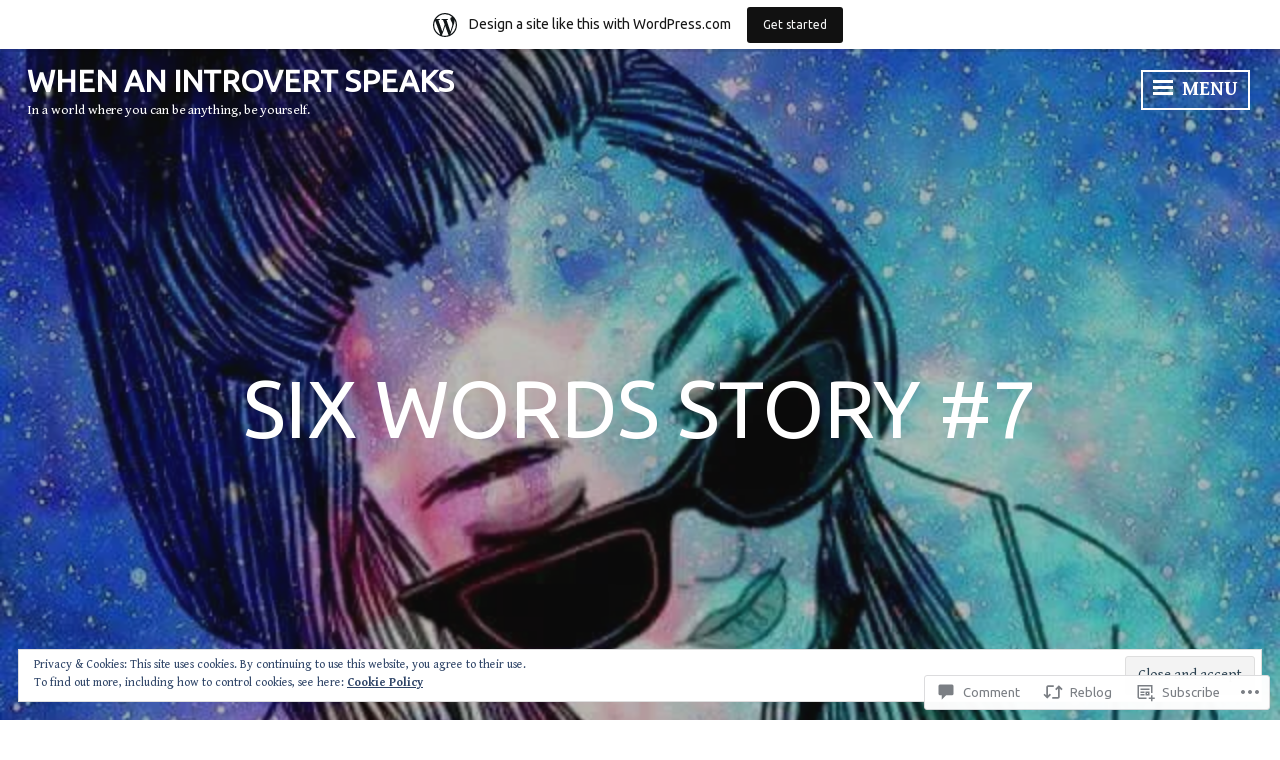

--- FILE ---
content_type: text/html; charset=UTF-8
request_url: https://whenanintrovertspeaks.home.blog/2019/03/16/six-words-story-7/?like_comment=1153&_wpnonce=95db82a3f7
body_size: 82644
content:
<!DOCTYPE html>
<html lang="en-GB">
<head>
<meta charset="UTF-8">
<meta name="viewport" content="width=device-width, initial-scale=1">
<link rel="profile" href="http://gmpg.org/xfn/11">

<title>Six Words Story #7 &#8211; When an introvert speaks </title>
<script type="text/javascript">
  WebFontConfig = {"google":{"families":["Gentium+Book+Basic:r,i,b,bi:latin,latin-ext","Ubuntu:r:latin,latin-ext"]},"api_url":"https:\/\/fonts-api.wp.com\/css"};
  (function() {
    var wf = document.createElement('script');
    wf.src = '/wp-content/plugins/custom-fonts/js/webfont.js';
    wf.type = 'text/javascript';
    wf.async = 'true';
    var s = document.getElementsByTagName('script')[0];
    s.parentNode.insertBefore(wf, s);
	})();
</script><style id="jetpack-custom-fonts-css">.wf-active body, .wf-active button, .wf-active input, .wf-active select, .wf-active textarea{font-family:"Gentium Book Basic",serif}.wf-active h1, .wf-active h2, .wf-active h3, .wf-active h4, .wf-active h5, .wf-active h6{font-family:"Ubuntu",sans-serif;font-weight:400;font-style:normal}.wf-active h1{font-style:normal;font-weight:400}.wf-active h2{font-style:normal;font-weight:400}.wf-active h3{font-style:normal;font-weight:400}.wf-active h4{font-style:normal;font-weight:400}.wf-active h5{font-style:normal;font-weight:400}.wf-active h6{font-style:normal;font-weight:400}.wf-active .widget-title{font-weight:400;font-style:normal}.wf-active .site-title{font-family:"Ubuntu",sans-serif;font-style:normal;font-weight:400}.wf-active .entry-title, .wf-active .page-title{font-style:normal;font-weight:400}.wf-active .page-title{font-style:normal;font-weight:400}.wf-active .error404 .site-title, .wf-active .search-no-results .site-title, .wf-active .singular .site-title{font-style:normal;font-weight:400}.wf-active .singular .entry-title{font-style:normal;font-weight:400}.wf-active .comment-reply-title, .wf-active .comments-title{font-style:normal;font-weight:400}@media screen and (min-width: 768px){.wf-active h1{font-style:normal;font-weight:400}}@media screen and (min-width: 768px){.wf-active h2{font-style:normal;font-weight:400}}@media screen and (min-width: 768px){.wf-active h3{font-style:normal;font-weight:400}}@media screen and (min-width: 768px){.wf-active h4{font-style:normal;font-weight:400}}@media screen and (min-width: 768px){.wf-active h5{font-style:normal;font-weight:400}}@media screen and (min-width: 768px){.wf-active h6{font-style:normal;font-weight:400}}@media screen and (min-width: 768px){.wf-active .site-title{font-style:normal;font-weight:400}}@media screen and (min-width: 768px){.wf-active .entry-title{font-style:normal;font-weight:400}}@media screen and (min-width: 768px){.wf-active .page-title{font-style:normal;font-weight:400}}@media screen and (min-width: 768px){.wf-active .singular .entry-title{font-style:normal;font-weight:400}}@media screen and (min-width: 1060px){.wf-active h1{font-style:normal;font-weight:400}}@media screen and (min-width: 1060px){.wf-active h2{font-style:normal;font-weight:400}}@media screen and (min-width: 1060px){.wf-active h3{font-style:normal;font-weight:400}}@media screen and (min-width: 1060px){.wf-active h4{font-style:normal;font-weight:400}}@media screen and (min-width: 1060px){.wf-active .site-title{font-style:normal;font-weight:400}}@media screen and (min-width: 1060px){.wf-active .error404 .site-title, .wf-active .search-no-results .site-title, .wf-active .singular .site-title{font-style:normal;font-weight:400}}@media screen and (min-width: 1060px){.wf-active .singular .entry-title{font-style:normal;font-weight:400}}</style>
<meta name='robots' content='max-image-preview:large' />

<!-- Async WordPress.com Remote Login -->
<script id="wpcom_remote_login_js">
var wpcom_remote_login_extra_auth = '';
function wpcom_remote_login_remove_dom_node_id( element_id ) {
	var dom_node = document.getElementById( element_id );
	if ( dom_node ) { dom_node.parentNode.removeChild( dom_node ); }
}
function wpcom_remote_login_remove_dom_node_classes( class_name ) {
	var dom_nodes = document.querySelectorAll( '.' + class_name );
	for ( var i = 0; i < dom_nodes.length; i++ ) {
		dom_nodes[ i ].parentNode.removeChild( dom_nodes[ i ] );
	}
}
function wpcom_remote_login_final_cleanup() {
	wpcom_remote_login_remove_dom_node_classes( "wpcom_remote_login_msg" );
	wpcom_remote_login_remove_dom_node_id( "wpcom_remote_login_key" );
	wpcom_remote_login_remove_dom_node_id( "wpcom_remote_login_validate" );
	wpcom_remote_login_remove_dom_node_id( "wpcom_remote_login_js" );
	wpcom_remote_login_remove_dom_node_id( "wpcom_request_access_iframe" );
	wpcom_remote_login_remove_dom_node_id( "wpcom_request_access_styles" );
}

// Watch for messages back from the remote login
window.addEventListener( "message", function( e ) {
	if ( e.origin === "https://r-login.wordpress.com" ) {
		var data = {};
		try {
			data = JSON.parse( e.data );
		} catch( e ) {
			wpcom_remote_login_final_cleanup();
			return;
		}

		if ( data.msg === 'LOGIN' ) {
			// Clean up the login check iframe
			wpcom_remote_login_remove_dom_node_id( "wpcom_remote_login_key" );

			var id_regex = new RegExp( /^[0-9]+$/ );
			var token_regex = new RegExp( /^.*|.*|.*$/ );
			if (
				token_regex.test( data.token )
				&& id_regex.test( data.wpcomid )
			) {
				// We have everything we need to ask for a login
				var script = document.createElement( "script" );
				script.setAttribute( "id", "wpcom_remote_login_validate" );
				script.src = '/remote-login.php?wpcom_remote_login=validate'
					+ '&wpcomid=' + data.wpcomid
					+ '&token=' + encodeURIComponent( data.token )
					+ '&host=' + window.location.protocol
					+ '//' + window.location.hostname
					+ '&postid=875'
					+ '&is_singular=1';
				document.body.appendChild( script );
			}

			return;
		}

		// Safari ITP, not logged in, so redirect
		if ( data.msg === 'LOGIN-REDIRECT' ) {
			window.location = 'https://wordpress.com/log-in?redirect_to=' + window.location.href;
			return;
		}

		// Safari ITP, storage access failed, remove the request
		if ( data.msg === 'LOGIN-REMOVE' ) {
			var css_zap = 'html { -webkit-transition: margin-top 1s; transition: margin-top 1s; } /* 9001 */ html { margin-top: 0 !important; } * html body { margin-top: 0 !important; } @media screen and ( max-width: 782px ) { html { margin-top: 0 !important; } * html body { margin-top: 0 !important; } }';
			var style_zap = document.createElement( 'style' );
			style_zap.type = 'text/css';
			style_zap.appendChild( document.createTextNode( css_zap ) );
			document.body.appendChild( style_zap );

			var e = document.getElementById( 'wpcom_request_access_iframe' );
			e.parentNode.removeChild( e );

			document.cookie = 'wordpress_com_login_access=denied; path=/; max-age=31536000';

			return;
		}

		// Safari ITP
		if ( data.msg === 'REQUEST_ACCESS' ) {
			console.log( 'request access: safari' );

			// Check ITP iframe enable/disable knob
			if ( wpcom_remote_login_extra_auth !== 'safari_itp_iframe' ) {
				return;
			}

			// If we are in a "private window" there is no ITP.
			var private_window = false;
			try {
				var opendb = window.openDatabase( null, null, null, null );
			} catch( e ) {
				private_window = true;
			}

			if ( private_window ) {
				console.log( 'private window' );
				return;
			}

			var iframe = document.createElement( 'iframe' );
			iframe.id = 'wpcom_request_access_iframe';
			iframe.setAttribute( 'scrolling', 'no' );
			iframe.setAttribute( 'sandbox', 'allow-storage-access-by-user-activation allow-scripts allow-same-origin allow-top-navigation-by-user-activation' );
			iframe.src = 'https://r-login.wordpress.com/remote-login.php?wpcom_remote_login=request_access&origin=' + encodeURIComponent( data.origin ) + '&wpcomid=' + encodeURIComponent( data.wpcomid );

			var css = 'html { -webkit-transition: margin-top 1s; transition: margin-top 1s; } /* 9001 */ html { margin-top: 46px !important; } * html body { margin-top: 46px !important; } @media screen and ( max-width: 660px ) { html { margin-top: 71px !important; } * html body { margin-top: 71px !important; } #wpcom_request_access_iframe { display: block; height: 71px !important; } } #wpcom_request_access_iframe { border: 0px; height: 46px; position: fixed; top: 0; left: 0; width: 100%; min-width: 100%; z-index: 99999; background: #23282d; } ';

			var style = document.createElement( 'style' );
			style.type = 'text/css';
			style.id = 'wpcom_request_access_styles';
			style.appendChild( document.createTextNode( css ) );
			document.body.appendChild( style );

			document.body.appendChild( iframe );
		}

		if ( data.msg === 'DONE' ) {
			wpcom_remote_login_final_cleanup();
		}
	}
}, false );

// Inject the remote login iframe after the page has had a chance to load
// more critical resources
window.addEventListener( "DOMContentLoaded", function( e ) {
	var iframe = document.createElement( "iframe" );
	iframe.style.display = "none";
	iframe.setAttribute( "scrolling", "no" );
	iframe.setAttribute( "id", "wpcom_remote_login_key" );
	iframe.src = "https://r-login.wordpress.com/remote-login.php"
		+ "?wpcom_remote_login=key"
		+ "&origin=aHR0cHM6Ly93aGVuYW5pbnRyb3ZlcnRzcGVha3MuaG9tZS5ibG9n"
		+ "&wpcomid=157734490"
		+ "&time=" + Math.floor( Date.now() / 1000 );
	document.body.appendChild( iframe );
}, false );
</script>
<link rel='dns-prefetch' href='//s0.wp.com' />
<link rel='dns-prefetch' href='//widgets.wp.com' />
<link rel='dns-prefetch' href='//wordpress.com' />
<link rel='dns-prefetch' href='//fonts-api.wp.com' />
<link rel='dns-prefetch' href='//af.pubmine.com' />
<link rel="alternate" type="application/rss+xml" title="When an introvert speaks  &raquo; Feed" href="https://whenanintrovertspeaks.home.blog/feed/" />
<link rel="alternate" type="application/rss+xml" title="When an introvert speaks  &raquo; Comments Feed" href="https://whenanintrovertspeaks.home.blog/comments/feed/" />
<link rel="alternate" type="application/rss+xml" title="When an introvert speaks  &raquo; Six Words Story&nbsp;#7 Comments Feed" href="https://whenanintrovertspeaks.home.blog/2019/03/16/six-words-story-7/feed/" />
	<script type="text/javascript">
		/* <![CDATA[ */
		function addLoadEvent(func) {
			var oldonload = window.onload;
			if (typeof window.onload != 'function') {
				window.onload = func;
			} else {
				window.onload = function () {
					oldonload();
					func();
				}
			}
		}
		/* ]]> */
	</script>
	<link crossorigin='anonymous' rel='stylesheet' id='all-css-0-1' href='/_static/??-eJx9jNsKAjEMBX/IGhel4oP4Ld1tKN2mF5qU4t+7K6J4wcdJzgz0oqacBJNAbKpQcz4xdG8dCgO25ZuDR0Wmg2AsZAQZWK6E24l5A78DM0oxU3gwcEsQs220uBXXhlUls3zQvyL5gK/unb7mI2X3FKKpAcUnp0ZTYZm+X1b5Es/DUQ/6sDvp/XwDuKdkPw==&cssminify=yes' type='text/css' media='all' />
<style id='wp-emoji-styles-inline-css'>

	img.wp-smiley, img.emoji {
		display: inline !important;
		border: none !important;
		box-shadow: none !important;
		height: 1em !important;
		width: 1em !important;
		margin: 0 0.07em !important;
		vertical-align: -0.1em !important;
		background: none !important;
		padding: 0 !important;
	}
/*# sourceURL=wp-emoji-styles-inline-css */
</style>
<link crossorigin='anonymous' rel='stylesheet' id='all-css-2-1' href='/wp-content/plugins/gutenberg-core/v22.2.0/build/styles/block-library/style.css?m=1764855221i&cssminify=yes' type='text/css' media='all' />
<style id='wp-block-library-inline-css'>
.has-text-align-justify {
	text-align:justify;
}
.has-text-align-justify{text-align:justify;}

/*# sourceURL=wp-block-library-inline-css */
</style><style id='wp-block-paragraph-inline-css'>
.is-small-text{font-size:.875em}.is-regular-text{font-size:1em}.is-large-text{font-size:2.25em}.is-larger-text{font-size:3em}.has-drop-cap:not(:focus):first-letter{float:left;font-size:8.4em;font-style:normal;font-weight:100;line-height:.68;margin:.05em .1em 0 0;text-transform:uppercase}body.rtl .has-drop-cap:not(:focus):first-letter{float:none;margin-left:.1em}p.has-drop-cap.has-background{overflow:hidden}:root :where(p.has-background){padding:1.25em 2.375em}:where(p.has-text-color:not(.has-link-color)) a{color:inherit}p.has-text-align-left[style*="writing-mode:vertical-lr"],p.has-text-align-right[style*="writing-mode:vertical-rl"]{rotate:180deg}
/*# sourceURL=/wp-content/plugins/gutenberg-core/v22.2.0/build/styles/block-library/paragraph/style.css */
</style>
<style id='global-styles-inline-css'>
:root{--wp--preset--aspect-ratio--square: 1;--wp--preset--aspect-ratio--4-3: 4/3;--wp--preset--aspect-ratio--3-4: 3/4;--wp--preset--aspect-ratio--3-2: 3/2;--wp--preset--aspect-ratio--2-3: 2/3;--wp--preset--aspect-ratio--16-9: 16/9;--wp--preset--aspect-ratio--9-16: 9/16;--wp--preset--color--black: #222222;--wp--preset--color--cyan-bluish-gray: #abb8c3;--wp--preset--color--white: #ffffff;--wp--preset--color--pale-pink: #f78da7;--wp--preset--color--vivid-red: #cf2e2e;--wp--preset--color--luminous-vivid-orange: #ff6900;--wp--preset--color--luminous-vivid-amber: #fcb900;--wp--preset--color--light-green-cyan: #7bdcb5;--wp--preset--color--vivid-green-cyan: #00d084;--wp--preset--color--pale-cyan-blue: #8ed1fc;--wp--preset--color--vivid-cyan-blue: #0693e3;--wp--preset--color--vivid-purple: #9b51e0;--wp--preset--color--dark-gray: #333333;--wp--preset--color--light-gray: #cccccc;--wp--preset--color--purple: #81699b;--wp--preset--color--dark-purple: #553a72;--wp--preset--color--dark-green: #557d73;--wp--preset--gradient--vivid-cyan-blue-to-vivid-purple: linear-gradient(135deg,rgb(6,147,227) 0%,rgb(155,81,224) 100%);--wp--preset--gradient--light-green-cyan-to-vivid-green-cyan: linear-gradient(135deg,rgb(122,220,180) 0%,rgb(0,208,130) 100%);--wp--preset--gradient--luminous-vivid-amber-to-luminous-vivid-orange: linear-gradient(135deg,rgb(252,185,0) 0%,rgb(255,105,0) 100%);--wp--preset--gradient--luminous-vivid-orange-to-vivid-red: linear-gradient(135deg,rgb(255,105,0) 0%,rgb(207,46,46) 100%);--wp--preset--gradient--very-light-gray-to-cyan-bluish-gray: linear-gradient(135deg,rgb(238,238,238) 0%,rgb(169,184,195) 100%);--wp--preset--gradient--cool-to-warm-spectrum: linear-gradient(135deg,rgb(74,234,220) 0%,rgb(151,120,209) 20%,rgb(207,42,186) 40%,rgb(238,44,130) 60%,rgb(251,105,98) 80%,rgb(254,248,76) 100%);--wp--preset--gradient--blush-light-purple: linear-gradient(135deg,rgb(255,206,236) 0%,rgb(152,150,240) 100%);--wp--preset--gradient--blush-bordeaux: linear-gradient(135deg,rgb(254,205,165) 0%,rgb(254,45,45) 50%,rgb(107,0,62) 100%);--wp--preset--gradient--luminous-dusk: linear-gradient(135deg,rgb(255,203,112) 0%,rgb(199,81,192) 50%,rgb(65,88,208) 100%);--wp--preset--gradient--pale-ocean: linear-gradient(135deg,rgb(255,245,203) 0%,rgb(182,227,212) 50%,rgb(51,167,181) 100%);--wp--preset--gradient--electric-grass: linear-gradient(135deg,rgb(202,248,128) 0%,rgb(113,206,126) 100%);--wp--preset--gradient--midnight: linear-gradient(135deg,rgb(2,3,129) 0%,rgb(40,116,252) 100%);--wp--preset--font-size--small: 13px;--wp--preset--font-size--medium: 20px;--wp--preset--font-size--large: 36px;--wp--preset--font-size--x-large: 42px;--wp--preset--font-family--albert-sans: 'Albert Sans', sans-serif;--wp--preset--font-family--alegreya: Alegreya, serif;--wp--preset--font-family--arvo: Arvo, serif;--wp--preset--font-family--bodoni-moda: 'Bodoni Moda', serif;--wp--preset--font-family--bricolage-grotesque: 'Bricolage Grotesque', sans-serif;--wp--preset--font-family--cabin: Cabin, sans-serif;--wp--preset--font-family--chivo: Chivo, sans-serif;--wp--preset--font-family--commissioner: Commissioner, sans-serif;--wp--preset--font-family--cormorant: Cormorant, serif;--wp--preset--font-family--courier-prime: 'Courier Prime', monospace;--wp--preset--font-family--crimson-pro: 'Crimson Pro', serif;--wp--preset--font-family--dm-mono: 'DM Mono', monospace;--wp--preset--font-family--dm-sans: 'DM Sans', sans-serif;--wp--preset--font-family--dm-serif-display: 'DM Serif Display', serif;--wp--preset--font-family--domine: Domine, serif;--wp--preset--font-family--eb-garamond: 'EB Garamond', serif;--wp--preset--font-family--epilogue: Epilogue, sans-serif;--wp--preset--font-family--fahkwang: Fahkwang, sans-serif;--wp--preset--font-family--figtree: Figtree, sans-serif;--wp--preset--font-family--fira-sans: 'Fira Sans', sans-serif;--wp--preset--font-family--fjalla-one: 'Fjalla One', sans-serif;--wp--preset--font-family--fraunces: Fraunces, serif;--wp--preset--font-family--gabarito: Gabarito, system-ui;--wp--preset--font-family--ibm-plex-mono: 'IBM Plex Mono', monospace;--wp--preset--font-family--ibm-plex-sans: 'IBM Plex Sans', sans-serif;--wp--preset--font-family--ibarra-real-nova: 'Ibarra Real Nova', serif;--wp--preset--font-family--instrument-serif: 'Instrument Serif', serif;--wp--preset--font-family--inter: Inter, sans-serif;--wp--preset--font-family--josefin-sans: 'Josefin Sans', sans-serif;--wp--preset--font-family--jost: Jost, sans-serif;--wp--preset--font-family--libre-baskerville: 'Libre Baskerville', serif;--wp--preset--font-family--libre-franklin: 'Libre Franklin', sans-serif;--wp--preset--font-family--literata: Literata, serif;--wp--preset--font-family--lora: Lora, serif;--wp--preset--font-family--merriweather: Merriweather, serif;--wp--preset--font-family--montserrat: Montserrat, sans-serif;--wp--preset--font-family--newsreader: Newsreader, serif;--wp--preset--font-family--noto-sans-mono: 'Noto Sans Mono', sans-serif;--wp--preset--font-family--nunito: Nunito, sans-serif;--wp--preset--font-family--open-sans: 'Open Sans', sans-serif;--wp--preset--font-family--overpass: Overpass, sans-serif;--wp--preset--font-family--pt-serif: 'PT Serif', serif;--wp--preset--font-family--petrona: Petrona, serif;--wp--preset--font-family--piazzolla: Piazzolla, serif;--wp--preset--font-family--playfair-display: 'Playfair Display', serif;--wp--preset--font-family--plus-jakarta-sans: 'Plus Jakarta Sans', sans-serif;--wp--preset--font-family--poppins: Poppins, sans-serif;--wp--preset--font-family--raleway: Raleway, sans-serif;--wp--preset--font-family--roboto: Roboto, sans-serif;--wp--preset--font-family--roboto-slab: 'Roboto Slab', serif;--wp--preset--font-family--rubik: Rubik, sans-serif;--wp--preset--font-family--rufina: Rufina, serif;--wp--preset--font-family--sora: Sora, sans-serif;--wp--preset--font-family--source-sans-3: 'Source Sans 3', sans-serif;--wp--preset--font-family--source-serif-4: 'Source Serif 4', serif;--wp--preset--font-family--space-mono: 'Space Mono', monospace;--wp--preset--font-family--syne: Syne, sans-serif;--wp--preset--font-family--texturina: Texturina, serif;--wp--preset--font-family--urbanist: Urbanist, sans-serif;--wp--preset--font-family--work-sans: 'Work Sans', sans-serif;--wp--preset--spacing--20: 0.44rem;--wp--preset--spacing--30: 0.67rem;--wp--preset--spacing--40: 1rem;--wp--preset--spacing--50: 1.5rem;--wp--preset--spacing--60: 2.25rem;--wp--preset--spacing--70: 3.38rem;--wp--preset--spacing--80: 5.06rem;--wp--preset--shadow--natural: 6px 6px 9px rgba(0, 0, 0, 0.2);--wp--preset--shadow--deep: 12px 12px 50px rgba(0, 0, 0, 0.4);--wp--preset--shadow--sharp: 6px 6px 0px rgba(0, 0, 0, 0.2);--wp--preset--shadow--outlined: 6px 6px 0px -3px rgb(255, 255, 255), 6px 6px rgb(0, 0, 0);--wp--preset--shadow--crisp: 6px 6px 0px rgb(0, 0, 0);}:where(.is-layout-flex){gap: 0.5em;}:where(.is-layout-grid){gap: 0.5em;}body .is-layout-flex{display: flex;}.is-layout-flex{flex-wrap: wrap;align-items: center;}.is-layout-flex > :is(*, div){margin: 0;}body .is-layout-grid{display: grid;}.is-layout-grid > :is(*, div){margin: 0;}:where(.wp-block-columns.is-layout-flex){gap: 2em;}:where(.wp-block-columns.is-layout-grid){gap: 2em;}:where(.wp-block-post-template.is-layout-flex){gap: 1.25em;}:where(.wp-block-post-template.is-layout-grid){gap: 1.25em;}.has-black-color{color: var(--wp--preset--color--black) !important;}.has-cyan-bluish-gray-color{color: var(--wp--preset--color--cyan-bluish-gray) !important;}.has-white-color{color: var(--wp--preset--color--white) !important;}.has-pale-pink-color{color: var(--wp--preset--color--pale-pink) !important;}.has-vivid-red-color{color: var(--wp--preset--color--vivid-red) !important;}.has-luminous-vivid-orange-color{color: var(--wp--preset--color--luminous-vivid-orange) !important;}.has-luminous-vivid-amber-color{color: var(--wp--preset--color--luminous-vivid-amber) !important;}.has-light-green-cyan-color{color: var(--wp--preset--color--light-green-cyan) !important;}.has-vivid-green-cyan-color{color: var(--wp--preset--color--vivid-green-cyan) !important;}.has-pale-cyan-blue-color{color: var(--wp--preset--color--pale-cyan-blue) !important;}.has-vivid-cyan-blue-color{color: var(--wp--preset--color--vivid-cyan-blue) !important;}.has-vivid-purple-color{color: var(--wp--preset--color--vivid-purple) !important;}.has-black-background-color{background-color: var(--wp--preset--color--black) !important;}.has-cyan-bluish-gray-background-color{background-color: var(--wp--preset--color--cyan-bluish-gray) !important;}.has-white-background-color{background-color: var(--wp--preset--color--white) !important;}.has-pale-pink-background-color{background-color: var(--wp--preset--color--pale-pink) !important;}.has-vivid-red-background-color{background-color: var(--wp--preset--color--vivid-red) !important;}.has-luminous-vivid-orange-background-color{background-color: var(--wp--preset--color--luminous-vivid-orange) !important;}.has-luminous-vivid-amber-background-color{background-color: var(--wp--preset--color--luminous-vivid-amber) !important;}.has-light-green-cyan-background-color{background-color: var(--wp--preset--color--light-green-cyan) !important;}.has-vivid-green-cyan-background-color{background-color: var(--wp--preset--color--vivid-green-cyan) !important;}.has-pale-cyan-blue-background-color{background-color: var(--wp--preset--color--pale-cyan-blue) !important;}.has-vivid-cyan-blue-background-color{background-color: var(--wp--preset--color--vivid-cyan-blue) !important;}.has-vivid-purple-background-color{background-color: var(--wp--preset--color--vivid-purple) !important;}.has-black-border-color{border-color: var(--wp--preset--color--black) !important;}.has-cyan-bluish-gray-border-color{border-color: var(--wp--preset--color--cyan-bluish-gray) !important;}.has-white-border-color{border-color: var(--wp--preset--color--white) !important;}.has-pale-pink-border-color{border-color: var(--wp--preset--color--pale-pink) !important;}.has-vivid-red-border-color{border-color: var(--wp--preset--color--vivid-red) !important;}.has-luminous-vivid-orange-border-color{border-color: var(--wp--preset--color--luminous-vivid-orange) !important;}.has-luminous-vivid-amber-border-color{border-color: var(--wp--preset--color--luminous-vivid-amber) !important;}.has-light-green-cyan-border-color{border-color: var(--wp--preset--color--light-green-cyan) !important;}.has-vivid-green-cyan-border-color{border-color: var(--wp--preset--color--vivid-green-cyan) !important;}.has-pale-cyan-blue-border-color{border-color: var(--wp--preset--color--pale-cyan-blue) !important;}.has-vivid-cyan-blue-border-color{border-color: var(--wp--preset--color--vivid-cyan-blue) !important;}.has-vivid-purple-border-color{border-color: var(--wp--preset--color--vivid-purple) !important;}.has-vivid-cyan-blue-to-vivid-purple-gradient-background{background: var(--wp--preset--gradient--vivid-cyan-blue-to-vivid-purple) !important;}.has-light-green-cyan-to-vivid-green-cyan-gradient-background{background: var(--wp--preset--gradient--light-green-cyan-to-vivid-green-cyan) !important;}.has-luminous-vivid-amber-to-luminous-vivid-orange-gradient-background{background: var(--wp--preset--gradient--luminous-vivid-amber-to-luminous-vivid-orange) !important;}.has-luminous-vivid-orange-to-vivid-red-gradient-background{background: var(--wp--preset--gradient--luminous-vivid-orange-to-vivid-red) !important;}.has-very-light-gray-to-cyan-bluish-gray-gradient-background{background: var(--wp--preset--gradient--very-light-gray-to-cyan-bluish-gray) !important;}.has-cool-to-warm-spectrum-gradient-background{background: var(--wp--preset--gradient--cool-to-warm-spectrum) !important;}.has-blush-light-purple-gradient-background{background: var(--wp--preset--gradient--blush-light-purple) !important;}.has-blush-bordeaux-gradient-background{background: var(--wp--preset--gradient--blush-bordeaux) !important;}.has-luminous-dusk-gradient-background{background: var(--wp--preset--gradient--luminous-dusk) !important;}.has-pale-ocean-gradient-background{background: var(--wp--preset--gradient--pale-ocean) !important;}.has-electric-grass-gradient-background{background: var(--wp--preset--gradient--electric-grass) !important;}.has-midnight-gradient-background{background: var(--wp--preset--gradient--midnight) !important;}.has-small-font-size{font-size: var(--wp--preset--font-size--small) !important;}.has-medium-font-size{font-size: var(--wp--preset--font-size--medium) !important;}.has-large-font-size{font-size: var(--wp--preset--font-size--large) !important;}.has-x-large-font-size{font-size: var(--wp--preset--font-size--x-large) !important;}.has-albert-sans-font-family{font-family: var(--wp--preset--font-family--albert-sans) !important;}.has-alegreya-font-family{font-family: var(--wp--preset--font-family--alegreya) !important;}.has-arvo-font-family{font-family: var(--wp--preset--font-family--arvo) !important;}.has-bodoni-moda-font-family{font-family: var(--wp--preset--font-family--bodoni-moda) !important;}.has-bricolage-grotesque-font-family{font-family: var(--wp--preset--font-family--bricolage-grotesque) !important;}.has-cabin-font-family{font-family: var(--wp--preset--font-family--cabin) !important;}.has-chivo-font-family{font-family: var(--wp--preset--font-family--chivo) !important;}.has-commissioner-font-family{font-family: var(--wp--preset--font-family--commissioner) !important;}.has-cormorant-font-family{font-family: var(--wp--preset--font-family--cormorant) !important;}.has-courier-prime-font-family{font-family: var(--wp--preset--font-family--courier-prime) !important;}.has-crimson-pro-font-family{font-family: var(--wp--preset--font-family--crimson-pro) !important;}.has-dm-mono-font-family{font-family: var(--wp--preset--font-family--dm-mono) !important;}.has-dm-sans-font-family{font-family: var(--wp--preset--font-family--dm-sans) !important;}.has-dm-serif-display-font-family{font-family: var(--wp--preset--font-family--dm-serif-display) !important;}.has-domine-font-family{font-family: var(--wp--preset--font-family--domine) !important;}.has-eb-garamond-font-family{font-family: var(--wp--preset--font-family--eb-garamond) !important;}.has-epilogue-font-family{font-family: var(--wp--preset--font-family--epilogue) !important;}.has-fahkwang-font-family{font-family: var(--wp--preset--font-family--fahkwang) !important;}.has-figtree-font-family{font-family: var(--wp--preset--font-family--figtree) !important;}.has-fira-sans-font-family{font-family: var(--wp--preset--font-family--fira-sans) !important;}.has-fjalla-one-font-family{font-family: var(--wp--preset--font-family--fjalla-one) !important;}.has-fraunces-font-family{font-family: var(--wp--preset--font-family--fraunces) !important;}.has-gabarito-font-family{font-family: var(--wp--preset--font-family--gabarito) !important;}.has-ibm-plex-mono-font-family{font-family: var(--wp--preset--font-family--ibm-plex-mono) !important;}.has-ibm-plex-sans-font-family{font-family: var(--wp--preset--font-family--ibm-plex-sans) !important;}.has-ibarra-real-nova-font-family{font-family: var(--wp--preset--font-family--ibarra-real-nova) !important;}.has-instrument-serif-font-family{font-family: var(--wp--preset--font-family--instrument-serif) !important;}.has-inter-font-family{font-family: var(--wp--preset--font-family--inter) !important;}.has-josefin-sans-font-family{font-family: var(--wp--preset--font-family--josefin-sans) !important;}.has-jost-font-family{font-family: var(--wp--preset--font-family--jost) !important;}.has-libre-baskerville-font-family{font-family: var(--wp--preset--font-family--libre-baskerville) !important;}.has-libre-franklin-font-family{font-family: var(--wp--preset--font-family--libre-franklin) !important;}.has-literata-font-family{font-family: var(--wp--preset--font-family--literata) !important;}.has-lora-font-family{font-family: var(--wp--preset--font-family--lora) !important;}.has-merriweather-font-family{font-family: var(--wp--preset--font-family--merriweather) !important;}.has-montserrat-font-family{font-family: var(--wp--preset--font-family--montserrat) !important;}.has-newsreader-font-family{font-family: var(--wp--preset--font-family--newsreader) !important;}.has-noto-sans-mono-font-family{font-family: var(--wp--preset--font-family--noto-sans-mono) !important;}.has-nunito-font-family{font-family: var(--wp--preset--font-family--nunito) !important;}.has-open-sans-font-family{font-family: var(--wp--preset--font-family--open-sans) !important;}.has-overpass-font-family{font-family: var(--wp--preset--font-family--overpass) !important;}.has-pt-serif-font-family{font-family: var(--wp--preset--font-family--pt-serif) !important;}.has-petrona-font-family{font-family: var(--wp--preset--font-family--petrona) !important;}.has-piazzolla-font-family{font-family: var(--wp--preset--font-family--piazzolla) !important;}.has-playfair-display-font-family{font-family: var(--wp--preset--font-family--playfair-display) !important;}.has-plus-jakarta-sans-font-family{font-family: var(--wp--preset--font-family--plus-jakarta-sans) !important;}.has-poppins-font-family{font-family: var(--wp--preset--font-family--poppins) !important;}.has-raleway-font-family{font-family: var(--wp--preset--font-family--raleway) !important;}.has-roboto-font-family{font-family: var(--wp--preset--font-family--roboto) !important;}.has-roboto-slab-font-family{font-family: var(--wp--preset--font-family--roboto-slab) !important;}.has-rubik-font-family{font-family: var(--wp--preset--font-family--rubik) !important;}.has-rufina-font-family{font-family: var(--wp--preset--font-family--rufina) !important;}.has-sora-font-family{font-family: var(--wp--preset--font-family--sora) !important;}.has-source-sans-3-font-family{font-family: var(--wp--preset--font-family--source-sans-3) !important;}.has-source-serif-4-font-family{font-family: var(--wp--preset--font-family--source-serif-4) !important;}.has-space-mono-font-family{font-family: var(--wp--preset--font-family--space-mono) !important;}.has-syne-font-family{font-family: var(--wp--preset--font-family--syne) !important;}.has-texturina-font-family{font-family: var(--wp--preset--font-family--texturina) !important;}.has-urbanist-font-family{font-family: var(--wp--preset--font-family--urbanist) !important;}.has-work-sans-font-family{font-family: var(--wp--preset--font-family--work-sans) !important;}
/*# sourceURL=global-styles-inline-css */
</style>

<style id='classic-theme-styles-inline-css'>
/*! This file is auto-generated */
.wp-block-button__link{color:#fff;background-color:#32373c;border-radius:9999px;box-shadow:none;text-decoration:none;padding:calc(.667em + 2px) calc(1.333em + 2px);font-size:1.125em}.wp-block-file__button{background:#32373c;color:#fff;text-decoration:none}
/*# sourceURL=/wp-includes/css/classic-themes.min.css */
</style>
<link crossorigin='anonymous' rel='stylesheet' id='all-css-4-1' href='/_static/??-eJx9j11uAjEMhC9Ur7VoofBQ9ShVfiwaiJModpb29mSFaBFI+xIl4/lmHLwUcDkpJcUS2zEkQZdtzO4suBnG/TCCBC6RoNI8TOiD6J8DRH8jDU7kDR+CuMF/VqWuczG6OJh8MBSJu20NuwR/JO243O+g9LOOlF4D1pZKItBPDo1Bv3uXrHEn0mLcGbp0i7gNUFq6z75mSj5XNE0zG9XgXiiU6tC2ED3OVG1v7uLyS3l+L7t88sf4vttvpsM0bU9XQOeRLw==&cssminify=yes' type='text/css' media='all' />
<link rel='stylesheet' id='verbum-gutenberg-css-css' href='https://widgets.wp.com/verbum-block-editor/block-editor.css?ver=1738686361' media='all' />
<link crossorigin='anonymous' rel='stylesheet' id='all-css-6-1' href='/_static/??-eJyVjtEKwjAMRX/IGpzO4YP4KdKFULu1aVlThn9vZCJDffEt9yT35sKcDSYWYoFYTQ7VeS6AKUZFJviRVJUPslWyAQ+cxKu7vIdlscqUG0VNyLUHr2RyNljUW9NAkXugfwx9SDh+v1jVHkiyxfGloVSGq2cER0zT0vTn+My8xPOua/dNdzoe2uEBDE5oVw==&cssminify=yes' type='text/css' media='all' />
<style id='intergalactic-2-style-inline-css'>
.entry-content-wrapper {background-color: #ffffff; }
.entry-categories, .entry-tags { clip: rect(1px, 1px, 1px, 1px); height: 1px; position: absolute; overflow: hidden; width: 1px; }
/*# sourceURL=intergalactic-2-style-inline-css */
</style>
<link rel='stylesheet' id='intergalactic-2-lato-css' href='https://fonts-api.wp.com/css?family=Lato%3A300%2C400%2C700%2C300italic%2C400italic%2C700italic%26subset%3Dlatin%2Clatin-ext&#038;subset=latin%2Clatin-ext' media='all' />
<link crossorigin='anonymous' rel='stylesheet' id='all-css-8-1' href='/_static/??-eJx9TktOQzEMvBDG6hOCskAcBbnGTVOcOIodKm5PWrXoseluvprBUwO2GlID4yBFHNvYYZ5KT6TEkRmWyRk9flTg1NjKI7s/4KpaBjQdKVfHo0Qj/oIpXbJXA33Um/fxLfXTOtIIKxRz4q/FSu5z8vIFDqJNOnqf68aZFIrUscb3nnTZqaUJE87Uit4rJTFQY4ps9R+BvVLu5+p7edu8PD1vl2X7ujn+AiwdeJQ=&cssminify=yes' type='text/css' media='all' />
<link crossorigin='anonymous' rel='stylesheet' id='print-css-9-1' href='/wp-content/mu-plugins/global-print/global-print.css?m=1465851035i&cssminify=yes' type='text/css' media='print' />
<style id='jetpack-global-styles-frontend-style-inline-css'>
:root { --font-headings: unset; --font-base: unset; --font-headings-default: -apple-system,BlinkMacSystemFont,"Segoe UI",Roboto,Oxygen-Sans,Ubuntu,Cantarell,"Helvetica Neue",sans-serif; --font-base-default: -apple-system,BlinkMacSystemFont,"Segoe UI",Roboto,Oxygen-Sans,Ubuntu,Cantarell,"Helvetica Neue",sans-serif;}
/*# sourceURL=jetpack-global-styles-frontend-style-inline-css */
</style>
<link crossorigin='anonymous' rel='stylesheet' id='all-css-12-1' href='/_static/??-eJyNjcsKAjEMRX/IGtQZBxfip0hMS9sxTYppGfx7H7gRN+7ugcs5sFRHKi1Ig9Jd5R6zGMyhVaTrh8G6QFHfORhYwlvw6P39PbPENZmt4G/ROQuBKWVkxxrVvuBH1lIoz2waILJekF+HUzlupnG3nQ77YZwfuRJIaQ==&cssminify=yes' type='text/css' media='all' />
<script type="text/javascript" id="jetpack_related-posts-js-extra">
/* <![CDATA[ */
var related_posts_js_options = {"post_heading":"h4"};
//# sourceURL=jetpack_related-posts-js-extra
/* ]]> */
</script>
<script type="text/javascript" id="wpcom-actionbar-placeholder-js-extra">
/* <![CDATA[ */
var actionbardata = {"siteID":"157734490","postID":"875","siteURL":"https://whenanintrovertspeaks.home.blog","xhrURL":"https://whenanintrovertspeaks.home.blog/wp-admin/admin-ajax.php","nonce":"ea2019d99d","isLoggedIn":"","statusMessage":"","subsEmailDefault":"instantly","proxyScriptUrl":"https://s0.wp.com/wp-content/js/wpcom-proxy-request.js?m=1513050504i&amp;ver=20211021","shortlink":"https://wp.me/paFPWG-e7","i18n":{"followedText":"New posts from this site will now appear in your \u003Ca href=\"https://wordpress.com/reader\"\u003EReader\u003C/a\u003E","foldBar":"Collapse this bar","unfoldBar":"Expand this bar","shortLinkCopied":"Shortlink copied to clipboard."}};
//# sourceURL=wpcom-actionbar-placeholder-js-extra
/* ]]> */
</script>
<script type="text/javascript" id="jetpack-mu-wpcom-settings-js-before">
/* <![CDATA[ */
var JETPACK_MU_WPCOM_SETTINGS = {"assetsUrl":"https://s0.wp.com/wp-content/mu-plugins/jetpack-mu-wpcom-plugin/sun/jetpack_vendor/automattic/jetpack-mu-wpcom/src/build/"};
//# sourceURL=jetpack-mu-wpcom-settings-js-before
/* ]]> */
</script>
<script crossorigin='anonymous' type='text/javascript'  src='/_static/??-eJx1j1EKwjAQRC/kdq1Q2h/xKFKTEBKTTcwm1t7eFKtU0K9hmOENg1MEESgryugLRFe0IUarchzFdfXIhfBsSOClGCcxKTdmJSEGzvztGm+osbzDDdfWjssQU3jM76zCXJGKl9DeikrzKlvA3xJ4o1Md/bV2cUF/fkwhyVEyCDcyv0DCR7wfFgEKBFrGVBEnf2z7rtu3bT8M9gk9l2bI'></script>
<script type="text/javascript" id="rlt-proxy-js-after">
/* <![CDATA[ */
	rltInitialize( {"token":null,"iframeOrigins":["https:\/\/widgets.wp.com"]} );
//# sourceURL=rlt-proxy-js-after
/* ]]> */
</script>
<link rel="EditURI" type="application/rsd+xml" title="RSD" href="https://whenanintrovertspeakshome.wordpress.com/xmlrpc.php?rsd" />
<meta name="generator" content="WordPress.com" />
<link rel="canonical" href="https://whenanintrovertspeaks.home.blog/2019/03/16/six-words-story-7/" />
<link rel='shortlink' href='https://wp.me/paFPWG-e7' />
<link rel="alternate" type="application/json+oembed" href="https://public-api.wordpress.com/oembed/?format=json&amp;url=https%3A%2F%2Fwhenanintrovertspeaks.home.blog%2F2019%2F03%2F16%2Fsix-words-story-7%2F&amp;for=wpcom-auto-discovery" /><link rel="alternate" type="application/xml+oembed" href="https://public-api.wordpress.com/oembed/?format=xml&amp;url=https%3A%2F%2Fwhenanintrovertspeaks.home.blog%2F2019%2F03%2F16%2Fsix-words-story-7%2F&amp;for=wpcom-auto-discovery" />
<!-- Jetpack Open Graph Tags -->
<meta property="og:type" content="article" />
<meta property="og:title" content="Six Words Story #7" />
<meta property="og:url" content="https://whenanintrovertspeaks.home.blog/2019/03/16/six-words-story-7/" />
<meta property="og:description" content=". . . . . &#8220;I&#8217;m not alone but I&#8217;m lonely.&#8221; . . . . ." />
<meta property="article:published_time" content="2019-03-15T19:44:35+00:00" />
<meta property="article:modified_time" content="2019-03-26T06:09:38+00:00" />
<meta property="og:site_name" content="When an introvert speaks " />
<meta property="og:image" content="https://whenanintrovertspeaks.home.blog/wp-content/uploads/2019/03/1b34fef45360c19867dafe3d06faa21e.jpg" />
<meta property="og:image:width" content="640" />
<meta property="og:image:height" content="1136" />
<meta property="og:image:alt" content="" />
<meta property="og:locale" content="en_GB" />
<meta property="article:publisher" content="https://www.facebook.com/WordPresscom" />
<meta name="twitter:creator" content="@PriyaSr83355301" />
<meta name="twitter:text:title" content="Six Words Story&nbsp;#7" />
<meta name="twitter:image" content="https://whenanintrovertspeaks.home.blog/wp-content/uploads/2019/03/1b34fef45360c19867dafe3d06faa21e.jpg?w=640" />
<meta name="twitter:card" content="summary_large_image" />

<!-- End Jetpack Open Graph Tags -->
<link rel="search" type="application/opensearchdescription+xml" href="https://whenanintrovertspeaks.home.blog/osd.xml" title="When an introvert speaks " />
<link rel="search" type="application/opensearchdescription+xml" href="https://s1.wp.com/opensearch.xml" title="WordPress.com" />
<link rel="pingback" href="https://whenanintrovertspeaks.home.blog/xmlrpc.php"><meta name="description" content=". . . . . &quot;I&#039;m not alone but I&#039;m lonely.&quot; . . . . ." />
<script type="text/javascript">
/* <![CDATA[ */
var wa_client = {}; wa_client.cmd = []; wa_client.config = { 'blog_id': 157734490, 'blog_language': 'en', 'is_wordads': false, 'hosting_type': 0, 'afp_account_id': 'pub-5016705148663037', 'afp_host_id': 5038568878849053, 'theme': 'pub/intergalactic-2', '_': { 'title': 'Advertisement', 'privacy_settings': 'Privacy Settings' }, 'formats': [ 'inline', 'belowpost', 'bottom_sticky', 'sidebar_sticky_right', 'sidebar', 'gutenberg_rectangle', 'gutenberg_leaderboard', 'gutenberg_mobile_leaderboard', 'gutenberg_skyscraper' ] };
/* ]]> */
</script>
		<script type="text/javascript">

			window.doNotSellCallback = function() {

				var linkElements = [
					'a[href="https://wordpress.com/?ref=footer_blog"]',
					'a[href="https://wordpress.com/?ref=footer_website"]',
					'a[href="https://wordpress.com/?ref=vertical_footer"]',
					'a[href^="https://wordpress.com/?ref=footer_segment_"]',
				].join(',');

				var dnsLink = document.createElement( 'a' );
				dnsLink.href = 'https://wordpress.com/advertising-program-optout/';
				dnsLink.classList.add( 'do-not-sell-link' );
				dnsLink.rel = 'nofollow';
				dnsLink.style.marginLeft = '0.5em';
				dnsLink.textContent = 'Do Not Sell or Share My Personal Information';

				var creditLinks = document.querySelectorAll( linkElements );

				if ( 0 === creditLinks.length ) {
					return false;
				}

				Array.prototype.forEach.call( creditLinks, function( el ) {
					el.insertAdjacentElement( 'afterend', dnsLink );
				});

				return true;
			};

		</script>
		<style type="text/css" id="custom-colors-css">body { color: #7C7C7C;}
mark, ins { color: #000000;}
pre { color: #000000;}
.singular .entry-content th { border-color: #000000;}
.singular .entry-content th { border-color: rgba( 0, 0, 0, 0.2 );}
.entry-tags .heading, .entry-categories .heading { color: #7C7C7C;}
.singular .entry-content td, .comment-body { border-color: #aaaaaa;}
.singular .entry-content td, .comment-body { border-color: rgba( 170, 170, 170, 0.2 );}
a.comment-reply-link, a.comment-reply-link:visited, .comment-metadata, .comment-metadata a, .comment-metadata a:visited, .singular .entry-content blockquote, .singular .entry-meta, .entry-meta a, .entry-meta a:visited, .entry-footer a, .entry-footer a:visited, .site-description { color: #7C7C7C;}
.entry-content a.more-link, .entry-content a.more-link:visited { color: #FFFFFF;}
.main-navigation a,
			.main-navigation a:visited { color: #FFFFFF;}
#infinite-handle span { color: #FFFFFF;}
button, input[type="button"], input[type="reset"], input[type="submit"] { border-color: #7C7C7C;}
.menu-toggle, .menu-toggle:hover, .menu-toggle:focus, .menu-toggle:active { border-color: #7C7C7C;}
.menu-toggle:hover, .menu-toggle:focus, .menu-toggle:active { color: #7C7C7C;}
.menu-toggle.x.toggle-on .lines:before, .menu-toggle.x.toggle-on .lines:after { background-color: #919191;}
button, input[type="button"], input[type="reset"], input[type="submit"] { color: #7C7C7C;}
.lines, .lines:before, .lines:after { background-color: #7C7C7C;}
.comment-author .fn a, .comment-author .fn a:visited { color: #7C7C7C;}
.search .site-title a, .search .site-title a:visited, .search .site-title a:hover, .archive .site-title a, .archive .site-title a:visited, .archive .site-title a:hover, .blog .site-title a, .blog .site-title a:visited, .blog .site-title a:hover, .page:not(.singular) .site-title a, .page:not(.singular) .site-title a:visited, .page:not(.singular) .site-title a:hover { color: #7C7C7C;}
.entry-content a.more-link:hover, .entry-content a.more-link:active, .entry-content a.more-link:focus { color: #222222;}
</style>
<link rel="icon" href="https://whenanintrovertspeaks.home.blog/wp-content/uploads/2019/05/cropped-115c7799590cebd9bdb4356fa3b9d5de.jpg?w=32" sizes="32x32" />
<link rel="icon" href="https://whenanintrovertspeaks.home.blog/wp-content/uploads/2019/05/cropped-115c7799590cebd9bdb4356fa3b9d5de.jpg?w=192" sizes="192x192" />
<link rel="apple-touch-icon" href="https://whenanintrovertspeaks.home.blog/wp-content/uploads/2019/05/cropped-115c7799590cebd9bdb4356fa3b9d5de.jpg?w=180" />
<meta name="msapplication-TileImage" content="https://whenanintrovertspeaks.home.blog/wp-content/uploads/2019/05/cropped-115c7799590cebd9bdb4356fa3b9d5de.jpg?w=270" />
<script type="text/javascript">
	window.google_analytics_uacct = "UA-52447-2";
</script>

<script type="text/javascript">
	var _gaq = _gaq || [];
	_gaq.push(['_setAccount', 'UA-52447-2']);
	_gaq.push(['_gat._anonymizeIp']);
	_gaq.push(['_setDomainName', 'none']);
	_gaq.push(['_setAllowLinker', true]);
	_gaq.push(['_initData']);
	_gaq.push(['_trackPageview']);

	(function() {
		var ga = document.createElement('script'); ga.type = 'text/javascript'; ga.async = true;
		ga.src = ('https:' == document.location.protocol ? 'https://ssl' : 'http://www') + '.google-analytics.com/ga.js';
		(document.getElementsByTagName('head')[0] || document.getElementsByTagName('body')[0]).appendChild(ga);
	})();
</script>
<link crossorigin='anonymous' rel='stylesheet' id='all-css-0-3' href='/_static/??-eJyNzE0KwjAQQOELmQ7xB+1CPIq0k1CmTSbBmaHXNy0udOfyg8eDtTosrJEVsrmabCIWmKPWAZePQYzhSYwwGqXQOAq+qCqV1v6oy8Qdihzg73EuwVIUWClMUduvIA3JEe7zL2zfR7776+XU3/zZH+c3TXxHUg==&cssminify=yes' type='text/css' media='all' />
</head>

<body class="wp-singular post-template-default single single-post postid-875 single-format-standard wp-embed-responsive wp-theme-pubintergalactic-2 customizer-styles-applied singular single-thumbnail has-custom-header widgets-hidden jetpack-reblog-enabled categories-hidden tags-hidden has-marketing-bar has-marketing-bar-theme-intergalactic-2">
<div id="page" class="hfeed site">
	<a class="skip-link screen-reader-text" href="#content">Skip to content</a>
	<header id="masthead" class="site-header" role="banner">
		
		<div class="site-branding">
										<p class="site-title"><a href="https://whenanintrovertspeaks.home.blog/" rel="home">When an introvert speaks </a></p>
							<p class="site-description">In a world where you can be anything, be yourself.</p>
					</div>

		<button class="menu-toggle x">
			<span class="lines"></span>
			Menu		</button>
	</header><!-- #masthead -->
	<div class="slide-menu">
		<nav id="site-navigation" class="main-navigation" role="navigation">
			<div class="menu-primary-container"><ul id="menu-primary" class="menu"><li id="menu-item-6" class="menu-item menu-item-type-custom menu-item-object-custom menu-item-6"><a href="/">Home</a></li>
<li id="menu-item-7" class="menu-item menu-item-type-post_type menu-item-object-page menu-item-7"><a href="https://whenanintrovertspeaks.home.blog/contact/">Contact</a></li>
<li id="menu-item-1131" class="menu-item menu-item-type-post_type menu-item-object-jetpack-portfolio menu-item-1131"><a href="https://whenanintrovertspeaks.home.blog/portfolio/about-the-author/">About The Author</a></li>
<li id="menu-item-1194" class="menu-item menu-item-type-post_type menu-item-object-jetpack-portfolio menu-item-1194"><a href="https://whenanintrovertspeaks.home.blog/portfolio/poems/">Poems</a></li>
<li id="menu-item-1200" class="menu-item menu-item-type-post_type menu-item-object-jetpack-portfolio menu-item-1200"><a href="https://whenanintrovertspeaks.home.blog/portfolio/six-words-stories/">Six Words Stories</a></li>
<li id="menu-item-1288" class="menu-item menu-item-type-post_type menu-item-object-jetpack-portfolio menu-item-1288"><a href="https://whenanintrovertspeaks.home.blog/portfolio/articles/">Articles</a></li>
<li id="menu-item-1208" class="menu-item menu-item-type-post_type menu-item-object-jetpack-portfolio menu-item-1208"><a href="https://whenanintrovertspeaks.home.blog/portfolio/creating-awareness/">Creating Awareness</a></li>
</ul></div>		</nav><!-- #site-navigation -->

					<nav class="jetpack-social-navigation jetpack-social-navigation-svg" aria-label="Social Links Menu">
				<div class="menu-primary-container"><ul id="menu-primary-1" class="menu"><li class="menu-item menu-item-type-custom menu-item-object-custom menu-item-6"><a href="/"><span class="screen-reader-text">Home</span><svg class="icon icon-chain" aria-hidden="true" role="img"> <use href="#icon-chain" xlink:href="#icon-chain"></use> </svg></a></li>
<li class="menu-item menu-item-type-post_type menu-item-object-page menu-item-7"><a href="https://whenanintrovertspeaks.home.blog/contact/"><span class="screen-reader-text">Contact</span><svg class="icon icon-chain" aria-hidden="true" role="img"> <use href="#icon-chain" xlink:href="#icon-chain"></use> </svg></a></li>
<li class="menu-item menu-item-type-post_type menu-item-object-jetpack-portfolio menu-item-1131"><a href="https://whenanintrovertspeaks.home.blog/portfolio/about-the-author/"><span class="screen-reader-text">About The Author</span><svg class="icon icon-chain" aria-hidden="true" role="img"> <use href="#icon-chain" xlink:href="#icon-chain"></use> </svg></a></li>
<li class="menu-item menu-item-type-post_type menu-item-object-jetpack-portfolio menu-item-1194"><a href="https://whenanintrovertspeaks.home.blog/portfolio/poems/"><span class="screen-reader-text">Poems</span><svg class="icon icon-chain" aria-hidden="true" role="img"> <use href="#icon-chain" xlink:href="#icon-chain"></use> </svg></a></li>
<li class="menu-item menu-item-type-post_type menu-item-object-jetpack-portfolio menu-item-1200"><a href="https://whenanintrovertspeaks.home.blog/portfolio/six-words-stories/"><span class="screen-reader-text">Six Words Stories</span><svg class="icon icon-chain" aria-hidden="true" role="img"> <use href="#icon-chain" xlink:href="#icon-chain"></use> </svg></a></li>
<li class="menu-item menu-item-type-post_type menu-item-object-jetpack-portfolio menu-item-1288"><a href="https://whenanintrovertspeaks.home.blog/portfolio/articles/"><span class="screen-reader-text">Articles</span><svg class="icon icon-chain" aria-hidden="true" role="img"> <use href="#icon-chain" xlink:href="#icon-chain"></use> </svg></a></li>
<li class="menu-item menu-item-type-post_type menu-item-object-jetpack-portfolio menu-item-1208"><a href="https://whenanintrovertspeaks.home.blog/portfolio/creating-awareness/"><span class="screen-reader-text">Creating Awareness</span><svg class="icon icon-chain" aria-hidden="true" role="img"> <use href="#icon-chain" xlink:href="#icon-chain"></use> </svg></a></li>
</ul></div>			</nav><!-- .jetpack-social-navigation -->
			
		
<div id="secondary" class="widget-area" role="complementary">
	<aside id="text-5" class="widget widget_text"><h1 class="widget-title">Dear Readers</h1>			<div class="textwidget"><p>Any sort of input, ideas, thoughts and constructive criticism are always welcome. Thank you so much for stopping by!</p>
</div>
		</aside><aside id="follow_button_widget-3" class="widget widget_follow_button_widget">
		<a class="wordpress-follow-button" href="https://whenanintrovertspeaks.home.blog" data-blog="157734490" data-lang="en-gb" >Follow When an introvert speaks  on WordPress.com</a>
		<script type="text/javascript">(function(d){ window.wpcomPlatform = {"titles":{"timelines":"Embeddable Timelines","followButton":"Follow Button","wpEmbeds":"WordPress Embeds"}}; var f = d.getElementsByTagName('SCRIPT')[0], p = d.createElement('SCRIPT');p.type = 'text/javascript';p.async = true;p.src = '//widgets.wp.com/platform.js';f.parentNode.insertBefore(p,f);}(document));</script>

		</aside><aside id="blog_subscription-6" class="widget widget_blog_subscription jetpack_subscription_widget"><h1 class="widget-title"><label for="subscribe-field">Follow Blog via Email</label></h1>

			<div class="wp-block-jetpack-subscriptions__container">
			<form
				action="https://subscribe.wordpress.com"
				method="post"
				accept-charset="utf-8"
				data-blog="157734490"
				data-post_access_level="everybody"
				id="subscribe-blog"
			>
				<p>Enter your email address to follow this blog and receive notifications of new posts by email.</p>
				<p id="subscribe-email">
					<label
						id="subscribe-field-label"
						for="subscribe-field"
						class="screen-reader-text"
					>
						Email Address:					</label>

					<input
							type="email"
							name="email"
							autocomplete="email"
							
							style="width: 95%; padding: 1px 10px"
							placeholder="Email Address"
							value=""
							id="subscribe-field"
							required
						/>				</p>

				<p id="subscribe-submit"
									>
					<input type="hidden" name="action" value="subscribe"/>
					<input type="hidden" name="blog_id" value="157734490"/>
					<input type="hidden" name="source" value="https://whenanintrovertspeaks.home.blog/2019/03/16/six-words-story-7/?like_comment=1153&#038;_wpnonce=95db82a3f7"/>
					<input type="hidden" name="sub-type" value="widget"/>
					<input type="hidden" name="redirect_fragment" value="subscribe-blog"/>
					<input type="hidden" id="_wpnonce" name="_wpnonce" value="39badca49c" />					<button type="submit"
													class="wp-block-button__link"
																	>
						Follow					</button>
				</p>
			</form>
						</div>
			
</aside>
		<aside id="recent-posts-4" class="widget widget_recent_entries">
		<h1 class="widget-title">Recent Posts</h1>
		<ul>
											<li>
					<a href="https://whenanintrovertspeaks.home.blog/2023/05/06/kindly-join-this/">Kindly join this!!</a>
									</li>
											<li>
					<a href="https://whenanintrovertspeaks.home.blog/2020/01/13/heartless/">Heartless</a>
									</li>
											<li>
					<a href="https://whenanintrovertspeaks.home.blog/2019/11/20/money/">Money</a>
									</li>
											<li>
					<a href="https://whenanintrovertspeaks.home.blog/2019/09/04/this-is-why-they-treat-you-differently/">This Is Why They Treat You&nbsp;Differently</a>
									</li>
											<li>
					<a href="https://whenanintrovertspeaks.home.blog/2019/09/04/why-you-say-um-before-certain-words/">Why You Say &#8216;Um&#8217; Before Certain&nbsp;Words</a>
									</li>
					</ul>

		</aside><aside id="nav_menu-3" class="widget widget_nav_menu"><h1 class="widget-title">Navigate me to</h1><div class="menu-primary-container"><ul id="menu-primary-2" class="menu"><li class="menu-item menu-item-type-custom menu-item-object-custom menu-item-6"><a href="/">Home</a></li>
<li class="menu-item menu-item-type-post_type menu-item-object-page menu-item-7"><a href="https://whenanintrovertspeaks.home.blog/contact/">Contact</a></li>
<li class="menu-item menu-item-type-post_type menu-item-object-jetpack-portfolio menu-item-1131"><a href="https://whenanintrovertspeaks.home.blog/portfolio/about-the-author/">About The Author</a></li>
<li class="menu-item menu-item-type-post_type menu-item-object-jetpack-portfolio menu-item-1194"><a href="https://whenanintrovertspeaks.home.blog/portfolio/poems/">Poems</a></li>
<li class="menu-item menu-item-type-post_type menu-item-object-jetpack-portfolio menu-item-1200"><a href="https://whenanintrovertspeaks.home.blog/portfolio/six-words-stories/">Six Words Stories</a></li>
<li class="menu-item menu-item-type-post_type menu-item-object-jetpack-portfolio menu-item-1288"><a href="https://whenanintrovertspeaks.home.blog/portfolio/articles/">Articles</a></li>
<li class="menu-item menu-item-type-post_type menu-item-object-jetpack-portfolio menu-item-1208"><a href="https://whenanintrovertspeaks.home.blog/portfolio/creating-awareness/">Creating Awareness</a></li>
</ul></div></aside><aside id="search-3" class="widget widget_search"><form role="search" method="get" class="search-form" action="https://whenanintrovertspeaks.home.blog/">
				<label>
					<span class="screen-reader-text">Search for:</span>
					<input type="search" class="search-field" placeholder="Search &hellip;" value="" name="s" />
				</label>
				<input type="submit" class="search-submit" value="Search" />
			</form></aside><aside id="google_translate_widget-3" class="widget widget_google_translate_widget"><h1 class="widget-title">Translate to my language</h1><div id="google_translate_element"></div></aside><aside id="wp_tag_cloud-4" class="widget wp_widget_tag_cloud"><h1 class="widget-title">Tags</h1><a href="https://whenanintrovertspeaks.home.blog/tag/animals/" class="tag-cloud-link tag-link-490 tag-link-position-1" style="font-size: 8pt;" aria-label="Animals (1 item)">Animals</a>
<a href="https://whenanintrovertspeaks.home.blog/tag/awards/" class="tag-cloud-link tag-link-6758 tag-link-position-2" style="font-size: 14.395061728395pt;" aria-label="Awards (10 items)">Awards</a>
<a href="https://whenanintrovertspeaks.home.blog/tag/basenji/" class="tag-cloud-link tag-link-916444 tag-link-position-3" style="font-size: 8pt;" aria-label="Basenji (1 item)">Basenji</a>
<a href="https://whenanintrovertspeaks.home.blog/tag/battle/" class="tag-cloud-link tag-link-180433 tag-link-position-4" style="font-size: 8pt;" aria-label="Battle (1 item)">Battle</a>
<a href="https://whenanintrovertspeaks.home.blog/tag/beauty/" class="tag-cloud-link tag-link-1885 tag-link-position-5" style="font-size: 9.5555555555556pt;" aria-label="Beauty (2 items)">Beauty</a>
<a href="https://whenanintrovertspeaks.home.blog/tag/beholder/" class="tag-cloud-link tag-link-1154271 tag-link-position-6" style="font-size: 8pt;" aria-label="Beholder (1 item)">Beholder</a>
<a href="https://whenanintrovertspeaks.home.blog/tag/blog/" class="tag-cloud-link tag-link-273 tag-link-position-7" style="font-size: 21.913580246914pt;" aria-label="Blog (81 items)">Blog</a>
<a href="https://whenanintrovertspeaks.home.blog/tag/blogger-tag/" class="tag-cloud-link tag-link-792056 tag-link-position-8" style="font-size: 12.753086419753pt;" aria-label="Blogger tag (6 items)">Blogger tag</a>
<a href="https://whenanintrovertspeaks.home.blog/tag/blogging/" class="tag-cloud-link tag-link-91 tag-link-position-9" style="font-size: 21.740740740741pt;" aria-label="Blogging (76 items)">Blogging</a>
<a href="https://whenanintrovertspeaks.home.blog/tag/confidence/" class="tag-cloud-link tag-link-6904 tag-link-position-10" style="font-size: 11.456790123457pt;" aria-label="Confidence (4 items)">Confidence</a>
<a href="https://whenanintrovertspeaks.home.blog/tag/constructive/" class="tag-cloud-link tag-link-66148 tag-link-position-11" style="font-size: 9.5555555555556pt;" aria-label="Constructive (2 items)">Constructive</a>
<a href="https://whenanintrovertspeaks.home.blog/tag/curious/" class="tag-cloud-link tag-link-11755 tag-link-position-12" style="font-size: 9.5555555555556pt;" aria-label="Curious? (2 items)">Curious?</a>
<a href="https://whenanintrovertspeaks.home.blog/tag/delay/" class="tag-cloud-link tag-link-9650 tag-link-position-13" style="font-size: 8pt;" aria-label="Delay (1 item)">Delay</a>
<a href="https://whenanintrovertspeaks.home.blog/tag/depression/" class="tag-cloud-link tag-link-5551 tag-link-position-14" style="font-size: 8pt;" aria-label="Depression (1 item)">Depression</a>
<a href="https://whenanintrovertspeaks.home.blog/tag/determination/" class="tag-cloud-link tag-link-104293 tag-link-position-15" style="font-size: 8pt;" aria-label="Determination (1 item)">Determination</a>
<a href="https://whenanintrovertspeaks.home.blog/tag/diligence/" class="tag-cloud-link tag-link-130078 tag-link-position-16" style="font-size: 8pt;" aria-label="Diligence (1 item)">Diligence</a>
<a href="https://whenanintrovertspeaks.home.blog/tag/discipline/" class="tag-cloud-link tag-link-19475 tag-link-position-17" style="font-size: 9.5555555555556pt;" aria-label="Discipline (2 items)">Discipline</a>
<a href="https://whenanintrovertspeaks.home.blog/tag/distractions/" class="tag-cloud-link tag-link-4527 tag-link-position-18" style="font-size: 8pt;" aria-label="Distractions (1 item)">Distractions</a>
<a href="https://whenanintrovertspeaks.home.blog/tag/doglovers/" class="tag-cloud-link tag-link-2380058 tag-link-position-19" style="font-size: 8pt;" aria-label="Doglovers (1 item)">Doglovers</a>
<a href="https://whenanintrovertspeaks.home.blog/tag/dogs/" class="tag-cloud-link tag-link-305 tag-link-position-20" style="font-size: 8pt;" aria-label="Dogs (1 item)">Dogs</a>
<a href="https://whenanintrovertspeaks.home.blog/tag/explore/" class="tag-cloud-link tag-link-87918 tag-link-position-21" style="font-size: 8pt;" aria-label="Explore (1 item)">Explore</a>
<a href="https://whenanintrovertspeaks.home.blog/tag/fight/" class="tag-cloud-link tag-link-9496 tag-link-position-22" style="font-size: 8pt;" aria-label="Fight (1 item)">Fight</a>
<a href="https://whenanintrovertspeaks.home.blog/tag/flower-arrangement/" class="tag-cloud-link tag-link-178688 tag-link-position-23" style="font-size: 8pt;" aria-label="Flower arrangement (1 item)">Flower arrangement</a>
<a href="https://whenanintrovertspeaks.home.blog/tag/friendliness/" class="tag-cloud-link tag-link-142659 tag-link-position-24" style="font-size: 8pt;" aria-label="Friendliness (1 item)">Friendliness</a>
<a href="https://whenanintrovertspeaks.home.blog/tag/future/" class="tag-cloud-link tag-link-2850 tag-link-position-25" style="font-size: 8pt;" aria-label="Future (1 item)">Future</a>
<a href="https://whenanintrovertspeaks.home.blog/tag/ghazal/" class="tag-cloud-link tag-link-18778 tag-link-position-26" style="font-size: 9.5555555555556pt;" aria-label="Ghazal (2 items)">Ghazal</a>
<a href="https://whenanintrovertspeaks.home.blog/tag/golden-ratio/" class="tag-cloud-link tag-link-140741 tag-link-position-27" style="font-size: 8pt;" aria-label="Golden ratio (1 item)">Golden ratio</a>
<a href="https://whenanintrovertspeaks.home.blog/tag/happiness/" class="tag-cloud-link tag-link-22297 tag-link-position-28" style="font-size: 10.592592592593pt;" aria-label="Happiness (3 items)">Happiness</a>
<a href="https://whenanintrovertspeaks.home.blog/tag/heat/" class="tag-cloud-link tag-link-43536 tag-link-position-29" style="font-size: 8pt;" aria-label="Heat (1 item)">Heat</a>
<a href="https://whenanintrovertspeaks.home.blog/tag/homo-sapiens/" class="tag-cloud-link tag-link-236200 tag-link-position-30" style="font-size: 9.5555555555556pt;" aria-label="Homo sapiens (2 items)">Homo sapiens</a>
<a href="https://whenanintrovertspeaks.home.blog/tag/human/" class="tag-cloud-link tag-link-10094 tag-link-position-31" style="font-size: 9.5555555555556pt;" aria-label="Human (2 items)">Human</a>
<a href="https://whenanintrovertspeaks.home.blog/tag/ideas/" class="tag-cloud-link tag-link-374 tag-link-position-32" style="font-size: 9.5555555555556pt;" aria-label="Ideas (2 items)">Ideas</a>
<a href="https://whenanintrovertspeaks.home.blog/tag/ikebana/" class="tag-cloud-link tag-link-179609 tag-link-position-33" style="font-size: 8pt;" aria-label="Ikebana (1 item)">Ikebana</a>
<a href="https://whenanintrovertspeaks.home.blog/tag/inspiration/" class="tag-cloud-link tag-link-107 tag-link-position-34" style="font-size: 9.5555555555556pt;" aria-label="Inspiration (2 items)">Inspiration</a>
<a href="https://whenanintrovertspeaks.home.blog/tag/interesting/" class="tag-cloud-link tag-link-653 tag-link-position-35" style="font-size: 9.5555555555556pt;" aria-label="Interesting (2 items)">Interesting</a>
<a href="https://whenanintrovertspeaks.home.blog/tag/japan/" class="tag-cloud-link tag-link-2062 tag-link-position-36" style="font-size: 8pt;" aria-label="Japan (1 item)">Japan</a>
<a href="https://whenanintrovertspeaks.home.blog/tag/life/" class="tag-cloud-link tag-link-124 tag-link-position-37" style="font-size: 22pt;" aria-label="Life (82 items)">Life</a>
<a href="https://whenanintrovertspeaks.home.blog/tag/live/" class="tag-cloud-link tag-link-12071 tag-link-position-38" style="font-size: 21.395061728395pt;" aria-label="Live (69 items)">Live</a>
<a href="https://whenanintrovertspeaks.home.blog/tag/living/" class="tag-cloud-link tag-link-11117 tag-link-position-39" style="font-size: 9.5555555555556pt;" aria-label="Living (2 items)">Living</a>
<a href="https://whenanintrovertspeaks.home.blog/tag/love/" class="tag-cloud-link tag-link-3785 tag-link-position-40" style="font-size: 21.913580246914pt;" aria-label="Love (80 items)">Love</a>
<a href="https://whenanintrovertspeaks.home.blog/tag/maths/" class="tag-cloud-link tag-link-35184 tag-link-position-41" style="font-size: 9.5555555555556pt;" aria-label="Maths (2 items)">Maths</a>
<a href="https://whenanintrovertspeaks.home.blog/tag/memories/" class="tag-cloud-link tag-link-3869 tag-link-position-42" style="font-size: 13.617283950617pt;" aria-label="memories (8 items)">memories</a>
<a href="https://whenanintrovertspeaks.home.blog/tag/moments/" class="tag-cloud-link tag-link-10618 tag-link-position-43" style="font-size: 13.185185185185pt;" aria-label="Moments (7 items)">Moments</a>
<a href="https://whenanintrovertspeaks.home.blog/tag/motivation/" class="tag-cloud-link tag-link-2885 tag-link-position-44" style="font-size: 10.592592592593pt;" aria-label="Motivation (3 items)">Motivation</a>
<a href="https://whenanintrovertspeaks.home.blog/tag/mystery/" class="tag-cloud-link tag-link-13078 tag-link-position-45" style="font-size: 9.5555555555556pt;" aria-label="Mystery (2 items)">Mystery</a>
<a href="https://whenanintrovertspeaks.home.blog/tag/mystery-blogger-award/" class="tag-cloud-link tag-link-545872045 tag-link-position-46" style="font-size: 10.592592592593pt;" aria-label="mystery blogger award (3 items)">mystery blogger award</a>
<a href="https://whenanintrovertspeaks.home.blog/tag/nomination/" class="tag-cloud-link tag-link-64962 tag-link-position-47" style="font-size: 12.148148148148pt;" aria-label="Nomination (5 items)">Nomination</a>
<a href="https://whenanintrovertspeaks.home.blog/tag/passion/" class="tag-cloud-link tag-link-24170 tag-link-position-48" style="font-size: 8pt;" aria-label="Passion (1 item)">Passion</a>
<a href="https://whenanintrovertspeaks.home.blog/tag/past/" class="tag-cloud-link tag-link-2848 tag-link-position-49" style="font-size: 8pt;" aria-label="Past (1 item)">Past</a>
<a href="https://whenanintrovertspeaks.home.blog/tag/peace/" class="tag-cloud-link tag-link-2128 tag-link-position-50" style="font-size: 9.5555555555556pt;" aria-label="Peace (2 items)">Peace</a>
<a href="https://whenanintrovertspeaks.home.blog/tag/physics/" class="tag-cloud-link tag-link-1211 tag-link-position-51" style="font-size: 8pt;" aria-label="Physics (1 item)">Physics</a>
<a href="https://whenanintrovertspeaks.home.blog/tag/poem/" class="tag-cloud-link tag-link-1720 tag-link-position-52" style="font-size: 21.308641975309pt;" aria-label="Poem (68 items)">Poem</a>
<a href="https://whenanintrovertspeaks.home.blog/tag/poetry/" class="tag-cloud-link tag-link-422 tag-link-position-53" style="font-size: 21.395061728395pt;" aria-label="Poetry (69 items)">Poetry</a>
<a href="https://whenanintrovertspeaks.home.blog/tag/positivity/" class="tag-cloud-link tag-link-33226 tag-link-position-54" style="font-size: 10.592592592593pt;" aria-label="Positivity (3 items)">Positivity</a>
<a href="https://whenanintrovertspeaks.home.blog/tag/post/" class="tag-cloud-link tag-link-1187 tag-link-position-55" style="font-size: 21.827160493827pt;" aria-label="Post (78 items)">Post</a>
<a href="https://whenanintrovertspeaks.home.blog/tag/present/" class="tag-cloud-link tag-link-2849 tag-link-position-56" style="font-size: 9.5555555555556pt;" aria-label="Present (2 items)">Present</a>
<a href="https://whenanintrovertspeaks.home.blog/tag/priority/" class="tag-cloud-link tag-link-13927 tag-link-position-57" style="font-size: 8pt;" aria-label="Priority (1 item)">Priority</a>
<a href="https://whenanintrovertspeaks.home.blog/tag/procrastination/" class="tag-cloud-link tag-link-13550 tag-link-position-58" style="font-size: 8pt;" aria-label="Procrastination (1 item)">Procrastination</a>
<a href="https://whenanintrovertspeaks.home.blog/tag/proportion/" class="tag-cloud-link tag-link-173273 tag-link-position-59" style="font-size: 8pt;" aria-label="Proportion (1 item)">Proportion</a>
<a href="https://whenanintrovertspeaks.home.blog/tag/questions/" class="tag-cloud-link tag-link-562 tag-link-position-60" style="font-size: 9.5555555555556pt;" aria-label="Questions (2 items)">Questions</a>
<a href="https://whenanintrovertspeaks.home.blog/tag/sad/" class="tag-cloud-link tag-link-514 tag-link-position-61" style="font-size: 16.641975308642pt;" aria-label="Sad (19 items)">Sad</a>
<a href="https://whenanintrovertspeaks.home.blog/tag/sadness/" class="tag-cloud-link tag-link-5841 tag-link-position-62" style="font-size: 10.592592592593pt;" aria-label="Sadness (3 items)">Sadness</a>
<a href="https://whenanintrovertspeaks.home.blog/tag/satisfaction/" class="tag-cloud-link tag-link-304969 tag-link-position-63" style="font-size: 9.5555555555556pt;" aria-label="Satisfaction (2 items)">Satisfaction</a>
<a href="https://whenanintrovertspeaks.home.blog/tag/science/" class="tag-cloud-link tag-link-173 tag-link-position-64" style="font-size: 8pt;" aria-label="Science (1 item)">Science</a>
<a href="https://whenanintrovertspeaks.home.blog/tag/self-love/" class="tag-cloud-link tag-link-198164 tag-link-position-65" style="font-size: 9.5555555555556pt;" aria-label="Self-love (2 items)">Self-love</a>
<a href="https://whenanintrovertspeaks.home.blog/tag/self-analysis/" class="tag-cloud-link tag-link-12456 tag-link-position-66" style="font-size: 10.592592592593pt;" aria-label="Self analysis (3 items)">Self analysis</a>
<a href="https://whenanintrovertspeaks.home.blog/tag/story/" class="tag-cloud-link tag-link-2622 tag-link-position-67" style="font-size: 19.753086419753pt;" aria-label="Story (45 items)">Story</a>
<a href="https://whenanintrovertspeaks.home.blog/tag/sunshine-blogger-award/" class="tag-cloud-link tag-link-33092222 tag-link-position-68" style="font-size: 10.592592592593pt;" aria-label="Sunshine Blogger Award (3 items)">Sunshine Blogger Award</a>
<a href="https://whenanintrovertspeaks.home.blog/tag/tag/" class="tag-cloud-link tag-link-2500 tag-link-position-69" style="font-size: 11.456790123457pt;" aria-label="Tag (4 items)">Tag</a>
<a href="https://whenanintrovertspeaks.home.blog/tag/tags/" class="tag-cloud-link tag-link-1502 tag-link-position-70" style="font-size: 9.5555555555556pt;" aria-label="Tags (2 items)">Tags</a>
<a href="https://whenanintrovertspeaks.home.blog/tag/time/" class="tag-cloud-link tag-link-5087 tag-link-position-71" style="font-size: 9.5555555555556pt;" aria-label="Time (2 items)">Time</a>
<a href="https://whenanintrovertspeaks.home.blog/tag/time-management/" class="tag-cloud-link tag-link-8742 tag-link-position-72" style="font-size: 8pt;" aria-label="time management (1 item)">time management</a>
<a href="https://whenanintrovertspeaks.home.blog/tag/truth/" class="tag-cloud-link tag-link-106 tag-link-position-73" style="font-size: 9.5555555555556pt;" aria-label="Truth (2 items)">Truth</a>
<a href="https://whenanintrovertspeaks.home.blog/tag/versatile-blogger-award/" class="tag-cloud-link tag-link-36266304 tag-link-position-74" style="font-size: 11.456790123457pt;" aria-label="Versatile Blogger Award (4 items)">Versatile Blogger Award</a>
<a href="https://whenanintrovertspeaks.home.blog/tag/zealous/" class="tag-cloud-link tag-link-216848 tag-link-position-75" style="font-size: 9.5555555555556pt;" aria-label="Zealous (2 items)">Zealous</a></aside><aside id="tag_cloud-3" class="widget widget_tag_cloud"><h1 class="widget-title">Category Cloud</h1><div style="overflow: hidden;"><a href="https://whenanintrovertspeaks.home.blog/category/answers/" style="font-size: 102.05882352941%; padding: 1px; margin: 1px;"  title="Answers (4)">Answers</a> <a href="https://whenanintrovertspeaks.home.blog/category/awards/" style="font-size: 110.29411764706%; padding: 1px; margin: 1px;"  title="Awards (12)">Awards</a> <a href="https://whenanintrovertspeaks.home.blog/category/beauty/" style="font-size: 100%; padding: 1px; margin: 1px;"  title="Beauty (2)">Beauty</a> <a href="https://whenanintrovertspeaks.home.blog/tag/blog/" style="font-size: 124.70588235294%; padding: 1px; margin: 1px;"  title="Blog (26)">Blog</a> <a href="https://whenanintrovertspeaks.home.blog/category/confidence/" style="font-size: 102.05882352941%; padding: 1px; margin: 1px;"  title="Confidence (4)">Confidence</a> <a href="https://whenanintrovertspeaks.home.blog/category/determination/" style="font-size: 100%; padding: 1px; margin: 1px;"  title="Determination (2)">Determination</a> <a href="https://whenanintrovertspeaks.home.blog/category/diligence/" style="font-size: 100%; padding: 1px; margin: 1px;"  title="Diligence (2)">Diligence</a> <a href="https://whenanintrovertspeaks.home.blog/category/everyday/" style="font-size: 101.02941176471%; padding: 1px; margin: 1px;"  title="Everyday (3)">Everyday</a> <a href="https://whenanintrovertspeaks.home.blog/category/explore/" style="font-size: 102.05882352941%; padding: 1px; margin: 1px;"  title="Explore (4)">Explore</a> <a href="https://whenanintrovertspeaks.home.blog/category/facts/" style="font-size: 101.02941176471%; padding: 1px; margin: 1px;"  title="Facts (3)">Facts</a> <a href="https://whenanintrovertspeaks.home.blog/category/focus/" style="font-size: 101.02941176471%; padding: 1px; margin: 1px;"  title="Focus (3)">Focus</a> <a href="https://whenanintrovertspeaks.home.blog/category/happy/" style="font-size: 101.02941176471%; padding: 1px; margin: 1px;"  title="Happy (3)">Happy</a> <a href="https://whenanintrovertspeaks.home.blog/category/hardwork/" style="font-size: 100%; padding: 1px; margin: 1px;"  title="Hardwork (2)">Hardwork</a> <a href="https://whenanintrovertspeaks.home.blog/tag/life/" style="font-size: 179.26470588235%; padding: 1px; margin: 1px;"  title="Life (79)">Life</a> <a href="https://whenanintrovertspeaks.home.blog/tag/live/" style="font-size: 173.08823529412%; padding: 1px; margin: 1px;"  title="Live (73)">Live</a> <a href="https://whenanintrovertspeaks.home.blog/tag/love/" style="font-size: 175.14705882353%; padding: 1px; margin: 1px;"  title="Love (75)">Love</a> <a href="https://whenanintrovertspeaks.home.blog/category/mystery/" style="font-size: 101.02941176471%; padding: 1px; margin: 1px;"  title="Mystery (3)">Mystery</a> <a href="https://whenanintrovertspeaks.home.blog/category/nomination/" style="font-size: 106.17647058824%; padding: 1px; margin: 1px;"  title="Nomination (8)">Nomination</a> <a href="https://whenanintrovertspeaks.home.blog/category/peace/" style="font-size: 102.05882352941%; padding: 1px; margin: 1px;"  title="Peace (4)">Peace</a> <a href="https://whenanintrovertspeaks.home.blog/category/poem/" style="font-size: 170%; padding: 1px; margin: 1px;"  title="Poem (70)">Poem</a> <a href="https://whenanintrovertspeaks.home.blog/tag/poetry/" style="font-size: 168.97058823529%; padding: 1px; margin: 1px;"  title="Poetry (69)">Poetry</a> <a href="https://whenanintrovertspeaks.home.blog/category/present/" style="font-size: 101.02941176471%; padding: 1px; margin: 1px;"  title="Present (3)">Present</a> <a href="https://whenanintrovertspeaks.home.blog/category/quotes/" style="font-size: 101.02941176471%; padding: 1px; margin: 1px;"  title="Quotes (3)">Quotes</a> <a href="https://whenanintrovertspeaks.home.blog/category/sad/" style="font-size: 105.14705882353%; padding: 1px; margin: 1px;"  title="Sad (7)">Sad</a> <a href="https://whenanintrovertspeaks.home.blog/category/sadness/" style="font-size: 102.05882352941%; padding: 1px; margin: 1px;"  title="Sadness (4)">Sadness</a> <a href="https://whenanintrovertspeaks.home.blog/category/satisfaction/" style="font-size: 101.02941176471%; padding: 1px; margin: 1px;"  title="Satisfaction (3)">Satisfaction</a> <a href="https://whenanintrovertspeaks.home.blog/category/science/" style="font-size: 101.02941176471%; padding: 1px; margin: 1px;"  title="Science (3)">Science</a> <a href="https://whenanintrovertspeaks.home.blog/category/story/" style="font-size: 143.23529411765%; padding: 1px; margin: 1px;"  title="Story (44)">Story</a> <a href="https://whenanintrovertspeaks.home.blog/category/truth/" style="font-size: 100%; padding: 1px; margin: 1px;"  title="Truth (2)">Truth</a> <a href="https://whenanintrovertspeaks.home.blog/category/uncategorised/" style="font-size: 275%; padding: 1px; margin: 1px;"  title="Uncategorized (172)">Uncategorized</a> </div></aside><aside id="blog_subscription-3" class="widget widget_blog_subscription jetpack_subscription_widget"><h1 class="widget-title"><label for="subscribe-field-2">Follow Blog via Email</label></h1>

			<div class="wp-block-jetpack-subscriptions__container">
			<form
				action="https://subscribe.wordpress.com"
				method="post"
				accept-charset="utf-8"
				data-blog="157734490"
				data-post_access_level="everybody"
				id="subscribe-blog-2"
			>
				<p>Enter your email address to follow this blog and receive notifications of new posts by email.</p>
				<p id="subscribe-email">
					<label
						id="subscribe-field-2-label"
						for="subscribe-field-2"
						class="screen-reader-text"
					>
						Email Address:					</label>

					<input
							type="email"
							name="email"
							autocomplete="email"
							
							style="width: 95%; padding: 1px 10px"
							placeholder="Email Address"
							value=""
							id="subscribe-field-2"
							required
						/>				</p>

				<p id="subscribe-submit"
									>
					<input type="hidden" name="action" value="subscribe"/>
					<input type="hidden" name="blog_id" value="157734490"/>
					<input type="hidden" name="source" value="https://whenanintrovertspeaks.home.blog/2019/03/16/six-words-story-7/?like_comment=1153&#038;_wpnonce=95db82a3f7"/>
					<input type="hidden" name="sub-type" value="widget"/>
					<input type="hidden" name="redirect_fragment" value="subscribe-blog-2"/>
					<input type="hidden" id="_wpnonce" name="_wpnonce" value="39badca49c" />					<button type="submit"
													class="wp-block-button__link"
																	>
						Follow now					</button>
				</p>
			</form>
						</div>
			
</aside><aside id="jetpack_widget_social_icons-3" class="widget jetpack_widget_social_icons"><h1 class="widget-title">Mail me</h1>
			<ul class="jetpack-social-widget-list size-medium">

				
											<li class="jetpack-social-widget-item">
							<a href="http://mailto:priya290503@gmail.com" target="_self"><span class="screen-reader-text">Email</span><svg class="icon icon-mail" aria-hidden="true" role="presentation"> <use href="#icon-mail" xlink:href="#icon-mail"></use> </svg>							</a>
						</li>
					
				
			</ul>

			</aside></div><!-- #secondary -->

	</div>
	<div id="content" class="site-content">

	<div id="primary" class="content-area">
		<main id="main" class="site-main" role="main">

		
				<div class="entry-background" style="background-image:url(https://whenanintrovertspeaks.home.blog/wp-content/uploads/2019/03/1b34fef45360c19867dafe3d06faa21e.jpg?w=640)">
		<header class="entry-header">
			<h1 class="entry-title">Six Words Story&nbsp;#7</h1>		</header><!-- .entry-header -->
	</div>

<article id="post-875" class="post-875 post type-post status-publish format-standard has-post-thumbnail hentry category-uncategorised fallback-thumbnail">
	<div class="entry-content-wrapper">
		<div class="entry-meta">
			<span class="posted-on">Posted on <a href="https://whenanintrovertspeaks.home.blog/2019/03/16/six-words-story-7/" rel="bookmark"><time class="entry-date published" datetime="2019-03-16T01:14:35+05:30">16 Mar 2019</time><time class="updated" datetime="2019-03-26T11:39:38+05:30">26 Mar 2019</time></a></span><span class="byline"> by <span class="author vcard"><a class="url fn n" href="https://whenanintrovertspeaks.home.blog/author/whenanintroverttalks/">Zealous Homo sapiens</a></span></span>		</div><!-- .entry-meta -->
		<div class="entry-content">
			
<p></p>



<p style="text-align:center;">. . . . . </p>



<p style="text-align:center;"><strong><em>&#8220;I&#8217;m not alone but I&#8217;m lonely.&#8221;</em></strong></p>



<p style="text-align:center;">. . . . .</p>
<span id="wordads-inline-marker" style="display: none;"></span><div id="jp-post-flair" class="sharedaddy sd-like-enabled sd-sharing-enabled"><div class="sharedaddy sd-sharing-enabled"><div class="robots-nocontent sd-block sd-social sd-social-icon-text sd-sharing"><h3 class="sd-title">SHARE THIS:</h3><div class="sd-content"><ul><li class="share-twitter"><a rel="nofollow noopener noreferrer"
				data-shared="sharing-twitter-875"
				class="share-twitter sd-button share-icon"
				href="https://whenanintrovertspeaks.home.blog/2019/03/16/six-words-story-7/?share=twitter"
				target="_blank"
				aria-labelledby="sharing-twitter-875"
				>
				<span id="sharing-twitter-875" hidden>Share on X (Opens in new window)</span>
				<span>X</span>
			</a></li><li class="share-facebook"><a rel="nofollow noopener noreferrer"
				data-shared="sharing-facebook-875"
				class="share-facebook sd-button share-icon"
				href="https://whenanintrovertspeaks.home.blog/2019/03/16/six-words-story-7/?share=facebook"
				target="_blank"
				aria-labelledby="sharing-facebook-875"
				>
				<span id="sharing-facebook-875" hidden>Share on Facebook (Opens in new window)</span>
				<span>Facebook</span>
			</a></li><li class="share-end"></li></ul></div></div></div><div class='sharedaddy sd-block sd-like jetpack-likes-widget-wrapper jetpack-likes-widget-unloaded' id='like-post-wrapper-157734490-875-6971c4b1611ee' data-src='//widgets.wp.com/likes/index.html?ver=20260122#blog_id=157734490&amp;post_id=875&amp;origin=whenanintrovertspeakshome.wordpress.com&amp;obj_id=157734490-875-6971c4b1611ee&amp;domain=whenanintrovertspeaks.home.blog' data-name='like-post-frame-157734490-875-6971c4b1611ee' data-title='Like or Reblog'><div class='likes-widget-placeholder post-likes-widget-placeholder' style='height: 55px;'><span class='button'><span>Like</span></span> <span class='loading'>Loading...</span></div><span class='sd-text-color'></span><a class='sd-link-color'></a></div>
<div id='jp-relatedposts' class='jp-relatedposts' >
	<h3 class="jp-relatedposts-headline"><em>Related</em></h3>
</div></div>					</div><!-- .entry-content -->

		<footer class="entry-footer">
			<span class="entry-categories"><span class="heading">Categories:</span> <a href="https://whenanintrovertspeaks.home.blog/category/uncategorised/" rel="category tag">Uncategorized</a></span>
					</footer><!-- .entry-footer -->

	</div><!-- .entry-content-wrapper -->
</article><!-- #post-## -->

			
<div id="comments" class="comments-area">

	
			<h2 class="comments-title">
			73 thoughts on &ldquo;<span>Six Words Story&nbsp;#7</span>&rdquo;		</h2>

		
		<ol class="comment-list">
					<li id="comment-1144" class="comment byuser comment-author-huguetta even thread-even depth-1 parent">
			<article id="div-comment-1144" class="comment-body">
				<footer class="comment-meta">
					<div class="comment-author vcard">
						<img referrerpolicy="no-referrer" alt='Huguette&#039;s avatar' src='https://0.gravatar.com/avatar/0831663c6ed960af10b881b98d53d65011492d76735246875ddc364fbcd68888?s=75&#038;d=identicon&#038;r=G' srcset='https://0.gravatar.com/avatar/0831663c6ed960af10b881b98d53d65011492d76735246875ddc364fbcd68888?s=75&#038;d=identicon&#038;r=G 1x, https://0.gravatar.com/avatar/0831663c6ed960af10b881b98d53d65011492d76735246875ddc364fbcd68888?s=113&#038;d=identicon&#038;r=G 1.5x, https://0.gravatar.com/avatar/0831663c6ed960af10b881b98d53d65011492d76735246875ddc364fbcd68888?s=150&#038;d=identicon&#038;r=G 2x, https://0.gravatar.com/avatar/0831663c6ed960af10b881b98d53d65011492d76735246875ddc364fbcd68888?s=225&#038;d=identicon&#038;r=G 3x, https://0.gravatar.com/avatar/0831663c6ed960af10b881b98d53d65011492d76735246875ddc364fbcd68888?s=300&#038;d=identicon&#038;r=G 4x' class='avatar avatar-75' height='75' width='75' decoding='async' />						<b class="fn"><a href="http://huguetta.wordpress.com" class="url" rel="ugc external nofollow">huguetta</a></b> <span class="says">says:</span>					</div><!-- .comment-author -->

					<div class="comment-metadata">
						<a href="https://whenanintrovertspeaks.home.blog/2019/03/16/six-words-story-7/#comment-1144"><time datetime="2019-03-16T03:57:45+05:30">16 Mar 2019 at 3:57 am</time></a>					</div><!-- .comment-metadata -->

									</footer><!-- .comment-meta -->

				<div class="comment-content">
					<p>Alone is way better than lonely (6 words) </p>
<p id="comment-like-1144" data-liked=comment-not-liked class="comment-likes comment-not-liked"><a href="https://whenanintrovertspeaks.home.blog/2019/03/16/six-words-story-7/?like_comment=1144&#038;_wpnonce=975c9616e4" class="comment-like-link needs-login" rel="nofollow" data-blog="157734490"><span>Like</span></a><span id="comment-like-count-1144" class="comment-like-feedback">Liked by <a href="#" class="view-likers" data-like-count="5">5 people</a></span></p>
				</div><!-- .comment-content -->

				<div class="reply"><a rel="nofollow" class="comment-reply-link" href="https://whenanintrovertspeaks.home.blog/2019/03/16/six-words-story-7/?replytocom=1144#respond" data-commentid="1144" data-postid="875" data-belowelement="div-comment-1144" data-respondelement="respond" data-replyto="Reply to huguetta" aria-label="Reply to huguetta">Reply</a></div>			</article><!-- .comment-body -->
		<ol class="children">
		<li id="comment-1152" class="comment byuser comment-author-whenanintroverttalks bypostauthor odd alt depth-2 parent">
			<article id="div-comment-1152" class="comment-body">
				<footer class="comment-meta">
					<div class="comment-author vcard">
						<img referrerpolicy="no-referrer" alt='Zealous Homo sapiens&#039;s avatar' src='https://2.gravatar.com/avatar/8d621360f88d6b5db656fd3aaeb84af80317e431429a3abb918ed6a5236f822e?s=75&#038;d=identicon&#038;r=G' srcset='https://2.gravatar.com/avatar/8d621360f88d6b5db656fd3aaeb84af80317e431429a3abb918ed6a5236f822e?s=75&#038;d=identicon&#038;r=G 1x, https://2.gravatar.com/avatar/8d621360f88d6b5db656fd3aaeb84af80317e431429a3abb918ed6a5236f822e?s=113&#038;d=identicon&#038;r=G 1.5x, https://2.gravatar.com/avatar/8d621360f88d6b5db656fd3aaeb84af80317e431429a3abb918ed6a5236f822e?s=150&#038;d=identicon&#038;r=G 2x, https://2.gravatar.com/avatar/8d621360f88d6b5db656fd3aaeb84af80317e431429a3abb918ed6a5236f822e?s=225&#038;d=identicon&#038;r=G 3x, https://2.gravatar.com/avatar/8d621360f88d6b5db656fd3aaeb84af80317e431429a3abb918ed6a5236f822e?s=300&#038;d=identicon&#038;r=G 4x' class='avatar avatar-75' height='75' width='75' loading='lazy' decoding='async' />						<b class="fn"><a href="https://whenanintrovertspeakshome.wordpress.com" class="url" rel="ugc external nofollow">Zealous Homo sapiens</a></b> <span class="says">says:</span>					</div><!-- .comment-author -->

					<div class="comment-metadata">
						<a href="https://whenanintrovertspeaks.home.blog/2019/03/16/six-words-story-7/#comment-1152"><time datetime="2019-03-16T10:22:23+05:30">16 Mar 2019 at 10:22 am</time></a>					</div><!-- .comment-metadata -->

									</footer><!-- .comment-meta -->

				<div class="comment-content">
					<p>Wow! Pretty impressive! Nice one 🙌</p>
<p id="comment-like-1152" data-liked=comment-not-liked class="comment-likes comment-not-liked"><a href="https://whenanintrovertspeaks.home.blog/2019/03/16/six-words-story-7/?like_comment=1152&#038;_wpnonce=4bdbf1e116" class="comment-like-link needs-login" rel="nofollow" data-blog="157734490"><span>Like</span></a><span id="comment-like-count-1152" class="comment-like-feedback">Liked by <a href="#" class="view-likers" data-like-count="3">3 people</a></span></p>
				</div><!-- .comment-content -->

				<div class="reply"><a rel="nofollow" class="comment-reply-link" href="https://whenanintrovertspeaks.home.blog/2019/03/16/six-words-story-7/?replytocom=1152#respond" data-commentid="1152" data-postid="875" data-belowelement="div-comment-1152" data-respondelement="respond" data-replyto="Reply to Zealous Homo sapiens" aria-label="Reply to Zealous Homo sapiens">Reply</a></div>			</article><!-- .comment-body -->
		<ol class="children">
		<li id="comment-1174" class="comment byuser comment-author-huguetta even depth-3 parent">
			<article id="div-comment-1174" class="comment-body">
				<footer class="comment-meta">
					<div class="comment-author vcard">
						<img referrerpolicy="no-referrer" alt='Huguette&#039;s avatar' src='https://0.gravatar.com/avatar/0831663c6ed960af10b881b98d53d65011492d76735246875ddc364fbcd68888?s=75&#038;d=identicon&#038;r=G' srcset='https://0.gravatar.com/avatar/0831663c6ed960af10b881b98d53d65011492d76735246875ddc364fbcd68888?s=75&#038;d=identicon&#038;r=G 1x, https://0.gravatar.com/avatar/0831663c6ed960af10b881b98d53d65011492d76735246875ddc364fbcd68888?s=113&#038;d=identicon&#038;r=G 1.5x, https://0.gravatar.com/avatar/0831663c6ed960af10b881b98d53d65011492d76735246875ddc364fbcd68888?s=150&#038;d=identicon&#038;r=G 2x, https://0.gravatar.com/avatar/0831663c6ed960af10b881b98d53d65011492d76735246875ddc364fbcd68888?s=225&#038;d=identicon&#038;r=G 3x, https://0.gravatar.com/avatar/0831663c6ed960af10b881b98d53d65011492d76735246875ddc364fbcd68888?s=300&#038;d=identicon&#038;r=G 4x' class='avatar avatar-75' height='75' width='75' loading='lazy' decoding='async' />						<b class="fn"><a href="http://huguetta.wordpress.com" class="url" rel="ugc external nofollow">huguetta</a></b> <span class="says">says:</span>					</div><!-- .comment-author -->

					<div class="comment-metadata">
						<a href="https://whenanintrovertspeaks.home.blog/2019/03/16/six-words-story-7/#comment-1174"><time datetime="2019-03-16T14:52:41+05:30">16 Mar 2019 at 2:52 pm</time></a>					</div><!-- .comment-metadata -->

									</footer><!-- .comment-meta -->

				<div class="comment-content">
					<p>Glad you liked it 😊 </p>
<p id="comment-like-1174" data-liked=comment-not-liked class="comment-likes comment-not-liked"><a href="https://whenanintrovertspeaks.home.blog/2019/03/16/six-words-story-7/?like_comment=1174&#038;_wpnonce=b9586af7bf" class="comment-like-link needs-login" rel="nofollow" data-blog="157734490"><span>Like</span></a><span id="comment-like-count-1174" class="comment-like-feedback">Liked by <a href="#" class="view-likers" data-like-count="1">1 person</a></span></p>
				</div><!-- .comment-content -->

							</article><!-- .comment-body -->
		</li><!-- #comment-## -->
		<li id="comment-1176" class="comment byuser comment-author-whenanintroverttalks bypostauthor odd alt depth-3 parent">
			<article id="div-comment-1176" class="comment-body">
				<footer class="comment-meta">
					<div class="comment-author vcard">
						<img referrerpolicy="no-referrer" alt='Zealous Homo sapiens&#039;s avatar' src='https://2.gravatar.com/avatar/8d621360f88d6b5db656fd3aaeb84af80317e431429a3abb918ed6a5236f822e?s=75&#038;d=identicon&#038;r=G' srcset='https://2.gravatar.com/avatar/8d621360f88d6b5db656fd3aaeb84af80317e431429a3abb918ed6a5236f822e?s=75&#038;d=identicon&#038;r=G 1x, https://2.gravatar.com/avatar/8d621360f88d6b5db656fd3aaeb84af80317e431429a3abb918ed6a5236f822e?s=113&#038;d=identicon&#038;r=G 1.5x, https://2.gravatar.com/avatar/8d621360f88d6b5db656fd3aaeb84af80317e431429a3abb918ed6a5236f822e?s=150&#038;d=identicon&#038;r=G 2x, https://2.gravatar.com/avatar/8d621360f88d6b5db656fd3aaeb84af80317e431429a3abb918ed6a5236f822e?s=225&#038;d=identicon&#038;r=G 3x, https://2.gravatar.com/avatar/8d621360f88d6b5db656fd3aaeb84af80317e431429a3abb918ed6a5236f822e?s=300&#038;d=identicon&#038;r=G 4x' class='avatar avatar-75' height='75' width='75' loading='lazy' decoding='async' />						<b class="fn"><a href="https://whenanintrovertspeakshome.wordpress.com" class="url" rel="ugc external nofollow">Zealous Homo sapiens</a></b> <span class="says">says:</span>					</div><!-- .comment-author -->

					<div class="comment-metadata">
						<a href="https://whenanintrovertspeaks.home.blog/2019/03/16/six-words-story-7/#comment-1176"><time datetime="2019-03-16T14:53:01+05:30">16 Mar 2019 at 2:53 pm</time></a>					</div><!-- .comment-metadata -->

									</footer><!-- .comment-meta -->

				<div class="comment-content">
					<p>Anyone would!😊👍</p>
<p id="comment-like-1176" data-liked=comment-not-liked class="comment-likes comment-not-liked"><a href="https://whenanintrovertspeaks.home.blog/2019/03/16/six-words-story-7/?like_comment=1176&#038;_wpnonce=b46b0c50d2" class="comment-like-link needs-login" rel="nofollow" data-blog="157734490"><span>Like</span></a><span id="comment-like-count-1176" class="comment-like-feedback">Liked by <a href="#" class="view-likers" data-like-count="1">1 person</a></span></p>
				</div><!-- .comment-content -->

							</article><!-- .comment-body -->
		</li><!-- #comment-## -->
		<li id="comment-1178" class="comment byuser comment-author-huguetta even depth-3">
			<article id="div-comment-1178" class="comment-body">
				<footer class="comment-meta">
					<div class="comment-author vcard">
						<img referrerpolicy="no-referrer" alt='Huguette&#039;s avatar' src='https://0.gravatar.com/avatar/0831663c6ed960af10b881b98d53d65011492d76735246875ddc364fbcd68888?s=75&#038;d=identicon&#038;r=G' srcset='https://0.gravatar.com/avatar/0831663c6ed960af10b881b98d53d65011492d76735246875ddc364fbcd68888?s=75&#038;d=identicon&#038;r=G 1x, https://0.gravatar.com/avatar/0831663c6ed960af10b881b98d53d65011492d76735246875ddc364fbcd68888?s=113&#038;d=identicon&#038;r=G 1.5x, https://0.gravatar.com/avatar/0831663c6ed960af10b881b98d53d65011492d76735246875ddc364fbcd68888?s=150&#038;d=identicon&#038;r=G 2x, https://0.gravatar.com/avatar/0831663c6ed960af10b881b98d53d65011492d76735246875ddc364fbcd68888?s=225&#038;d=identicon&#038;r=G 3x, https://0.gravatar.com/avatar/0831663c6ed960af10b881b98d53d65011492d76735246875ddc364fbcd68888?s=300&#038;d=identicon&#038;r=G 4x' class='avatar avatar-75' height='75' width='75' loading='lazy' decoding='async' />						<b class="fn"><a href="http://huguetta.wordpress.com" class="url" rel="ugc external nofollow">huguetta</a></b> <span class="says">says:</span>					</div><!-- .comment-author -->

					<div class="comment-metadata">
						<a href="https://whenanintrovertspeaks.home.blog/2019/03/16/six-words-story-7/#comment-1178"><time datetime="2019-03-16T14:55:54+05:30">16 Mar 2019 at 2:55 pm</time></a>					</div><!-- .comment-metadata -->

									</footer><!-- .comment-meta -->

				<div class="comment-content">
					<p>😊</p>
<p id="comment-like-1178" data-liked=comment-not-liked class="comment-likes comment-not-liked"><a href="https://whenanintrovertspeaks.home.blog/2019/03/16/six-words-story-7/?like_comment=1178&#038;_wpnonce=6bb049103e" class="comment-like-link needs-login" rel="nofollow" data-blog="157734490"><span>Like</span></a><span id="comment-like-count-1178" class="comment-like-feedback">Liked by <a href="#" class="view-likers" data-like-count="1">1 person</a></span></p>
				</div><!-- .comment-content -->

							</article><!-- .comment-body -->
		</li><!-- #comment-## -->
</ol><!-- .children -->
</li><!-- #comment-## -->
</ol><!-- .children -->
</li><!-- #comment-## -->
		<li id="comment-1146" class="comment byuser comment-author-beingtangled odd alt thread-odd thread-alt depth-1 parent">
			<article id="div-comment-1146" class="comment-body">
				<footer class="comment-meta">
					<div class="comment-author vcard">
						<img referrerpolicy="no-referrer" alt='K. Neha&#039;s avatar' src='https://2.gravatar.com/avatar/5e6a19659d5478a8fcbb59a91a7b2be9d13cfbbec29313bc33debb1c7cf2d73f?s=75&#038;d=identicon&#038;r=G' srcset='https://2.gravatar.com/avatar/5e6a19659d5478a8fcbb59a91a7b2be9d13cfbbec29313bc33debb1c7cf2d73f?s=75&#038;d=identicon&#038;r=G 1x, https://2.gravatar.com/avatar/5e6a19659d5478a8fcbb59a91a7b2be9d13cfbbec29313bc33debb1c7cf2d73f?s=113&#038;d=identicon&#038;r=G 1.5x, https://2.gravatar.com/avatar/5e6a19659d5478a8fcbb59a91a7b2be9d13cfbbec29313bc33debb1c7cf2d73f?s=150&#038;d=identicon&#038;r=G 2x, https://2.gravatar.com/avatar/5e6a19659d5478a8fcbb59a91a7b2be9d13cfbbec29313bc33debb1c7cf2d73f?s=225&#038;d=identicon&#038;r=G 3x, https://2.gravatar.com/avatar/5e6a19659d5478a8fcbb59a91a7b2be9d13cfbbec29313bc33debb1c7cf2d73f?s=300&#038;d=identicon&#038;r=G 4x' class='avatar avatar-75' height='75' width='75' loading='lazy' decoding='async' />						<b class="fn">Neha Kulkarni</b> <span class="says">says:</span>					</div><!-- .comment-author -->

					<div class="comment-metadata">
						<a href="https://whenanintrovertspeaks.home.blog/2019/03/16/six-words-story-7/#comment-1146"><time datetime="2019-03-16T07:21:26+05:30">16 Mar 2019 at 7:21 am</time></a>					</div><!-- .comment-metadata -->

									</footer><!-- .comment-meta -->

				<div class="comment-content">
					<p>It is a scary story.. ! </p>
<p id="comment-like-1146" data-liked=comment-not-liked class="comment-likes comment-not-liked"><a href="https://whenanintrovertspeaks.home.blog/2019/03/16/six-words-story-7/?like_comment=1146&#038;_wpnonce=038435814b" class="comment-like-link needs-login" rel="nofollow" data-blog="157734490"><span>Like</span></a><span id="comment-like-count-1146" class="comment-like-feedback">Liked by <a href="#" class="view-likers" data-like-count="2">2 people</a></span></p>
				</div><!-- .comment-content -->

				<div class="reply"><a rel="nofollow" class="comment-reply-link" href="https://whenanintrovertspeaks.home.blog/2019/03/16/six-words-story-7/?replytocom=1146#respond" data-commentid="1146" data-postid="875" data-belowelement="div-comment-1146" data-respondelement="respond" data-replyto="Reply to Neha Kulkarni" aria-label="Reply to Neha Kulkarni">Reply</a></div>			</article><!-- .comment-body -->
		<ol class="children">
		<li id="comment-1153" class="comment byuser comment-author-whenanintroverttalks bypostauthor even depth-2">
			<article id="div-comment-1153" class="comment-body">
				<footer class="comment-meta">
					<div class="comment-author vcard">
						<img referrerpolicy="no-referrer" alt='Zealous Homo sapiens&#039;s avatar' src='https://2.gravatar.com/avatar/8d621360f88d6b5db656fd3aaeb84af80317e431429a3abb918ed6a5236f822e?s=75&#038;d=identicon&#038;r=G' srcset='https://2.gravatar.com/avatar/8d621360f88d6b5db656fd3aaeb84af80317e431429a3abb918ed6a5236f822e?s=75&#038;d=identicon&#038;r=G 1x, https://2.gravatar.com/avatar/8d621360f88d6b5db656fd3aaeb84af80317e431429a3abb918ed6a5236f822e?s=113&#038;d=identicon&#038;r=G 1.5x, https://2.gravatar.com/avatar/8d621360f88d6b5db656fd3aaeb84af80317e431429a3abb918ed6a5236f822e?s=150&#038;d=identicon&#038;r=G 2x, https://2.gravatar.com/avatar/8d621360f88d6b5db656fd3aaeb84af80317e431429a3abb918ed6a5236f822e?s=225&#038;d=identicon&#038;r=G 3x, https://2.gravatar.com/avatar/8d621360f88d6b5db656fd3aaeb84af80317e431429a3abb918ed6a5236f822e?s=300&#038;d=identicon&#038;r=G 4x' class='avatar avatar-75' height='75' width='75' loading='lazy' decoding='async' />						<b class="fn"><a href="https://whenanintrovertspeakshome.wordpress.com" class="url" rel="ugc external nofollow">Zealous Homo sapiens</a></b> <span class="says">says:</span>					</div><!-- .comment-author -->

					<div class="comment-metadata">
						<a href="https://whenanintrovertspeaks.home.blog/2019/03/16/six-words-story-7/#comment-1153"><time datetime="2019-03-16T10:22:39+05:30">16 Mar 2019 at 10:22 am</time></a>					</div><!-- .comment-metadata -->

									</footer><!-- .comment-meta -->

				<div class="comment-content">
					<p>I know right!</p>
<p id="comment-like-1153" data-liked=comment-not-liked class="comment-likes comment-not-liked"><a href="https://whenanintrovertspeaks.home.blog/2019/03/16/six-words-story-7/?like_comment=1153&#038;_wpnonce=f8b20b03fb" class="comment-like-link needs-login" rel="nofollow" data-blog="157734490"><span>Like</span></a><span id="comment-like-count-1153" class="comment-like-feedback">Liked by <a href="#" class="view-likers" data-like-count="2">2 people</a></span></p>
				</div><!-- .comment-content -->

				<div class="reply"><a rel="nofollow" class="comment-reply-link" href="https://whenanintrovertspeaks.home.blog/2019/03/16/six-words-story-7/?replytocom=1153#respond" data-commentid="1153" data-postid="875" data-belowelement="div-comment-1153" data-respondelement="respond" data-replyto="Reply to Zealous Homo sapiens" aria-label="Reply to Zealous Homo sapiens">Reply</a></div>			</article><!-- .comment-body -->
		</li><!-- #comment-## -->
</ol><!-- .children -->
</li><!-- #comment-## -->
		<li id="comment-1149" class="comment byuser comment-author-sandomina odd alt thread-even depth-1 parent">
			<article id="div-comment-1149" class="comment-body">
				<footer class="comment-meta">
					<div class="comment-author vcard">
						<img referrerpolicy="no-referrer" alt='Commander Sandeep Dhawan (Veteran)&#039;s avatar' src='https://2.gravatar.com/avatar/552ee0731a4d8efdf8fc60fb3b9f4e3d26817ae0638a54d73988440bc3cc7999?s=75&#038;d=identicon&#038;r=G' srcset='https://2.gravatar.com/avatar/552ee0731a4d8efdf8fc60fb3b9f4e3d26817ae0638a54d73988440bc3cc7999?s=75&#038;d=identicon&#038;r=G 1x, https://2.gravatar.com/avatar/552ee0731a4d8efdf8fc60fb3b9f4e3d26817ae0638a54d73988440bc3cc7999?s=113&#038;d=identicon&#038;r=G 1.5x, https://2.gravatar.com/avatar/552ee0731a4d8efdf8fc60fb3b9f4e3d26817ae0638a54d73988440bc3cc7999?s=150&#038;d=identicon&#038;r=G 2x, https://2.gravatar.com/avatar/552ee0731a4d8efdf8fc60fb3b9f4e3d26817ae0638a54d73988440bc3cc7999?s=225&#038;d=identicon&#038;r=G 3x, https://2.gravatar.com/avatar/552ee0731a4d8efdf8fc60fb3b9f4e3d26817ae0638a54d73988440bc3cc7999?s=300&#038;d=identicon&#038;r=G 4x' class='avatar avatar-75' height='75' width='75' loading='lazy' decoding='async' />						<b class="fn"><a href="http://insightfulhome.wordpress.com" class="url" rel="ugc external nofollow">sandomina</a></b> <span class="says">says:</span>					</div><!-- .comment-author -->

					<div class="comment-metadata">
						<a href="https://whenanintrovertspeaks.home.blog/2019/03/16/six-words-story-7/#comment-1149"><time datetime="2019-03-16T08:15:35+05:30">16 Mar 2019 at 8:15 am</time></a>					</div><!-- .comment-metadata -->

									</footer><!-- .comment-meta -->

				<div class="comment-content">
					<p>Deep. Do visit my website insightful.co.in for my story.</p>
<p id="comment-like-1149" data-liked=comment-not-liked class="comment-likes comment-not-liked"><a href="https://whenanintrovertspeaks.home.blog/2019/03/16/six-words-story-7/?like_comment=1149&#038;_wpnonce=40503e1a56" class="comment-like-link needs-login" rel="nofollow" data-blog="157734490"><span>Like</span></a><span id="comment-like-count-1149" class="comment-like-feedback">Liked by <a href="#" class="view-likers" data-like-count="2">2 people</a></span></p>
				</div><!-- .comment-content -->

				<div class="reply"><a rel="nofollow" class="comment-reply-link" href="https://whenanintrovertspeaks.home.blog/2019/03/16/six-words-story-7/?replytocom=1149#respond" data-commentid="1149" data-postid="875" data-belowelement="div-comment-1149" data-respondelement="respond" data-replyto="Reply to sandomina" aria-label="Reply to sandomina">Reply</a></div>			</article><!-- .comment-body -->
		<ol class="children">
		<li id="comment-1156" class="comment byuser comment-author-whenanintroverttalks bypostauthor even depth-2">
			<article id="div-comment-1156" class="comment-body">
				<footer class="comment-meta">
					<div class="comment-author vcard">
						<img referrerpolicy="no-referrer" alt='Zealous Homo sapiens&#039;s avatar' src='https://2.gravatar.com/avatar/8d621360f88d6b5db656fd3aaeb84af80317e431429a3abb918ed6a5236f822e?s=75&#038;d=identicon&#038;r=G' srcset='https://2.gravatar.com/avatar/8d621360f88d6b5db656fd3aaeb84af80317e431429a3abb918ed6a5236f822e?s=75&#038;d=identicon&#038;r=G 1x, https://2.gravatar.com/avatar/8d621360f88d6b5db656fd3aaeb84af80317e431429a3abb918ed6a5236f822e?s=113&#038;d=identicon&#038;r=G 1.5x, https://2.gravatar.com/avatar/8d621360f88d6b5db656fd3aaeb84af80317e431429a3abb918ed6a5236f822e?s=150&#038;d=identicon&#038;r=G 2x, https://2.gravatar.com/avatar/8d621360f88d6b5db656fd3aaeb84af80317e431429a3abb918ed6a5236f822e?s=225&#038;d=identicon&#038;r=G 3x, https://2.gravatar.com/avatar/8d621360f88d6b5db656fd3aaeb84af80317e431429a3abb918ed6a5236f822e?s=300&#038;d=identicon&#038;r=G 4x' class='avatar avatar-75' height='75' width='75' loading='lazy' decoding='async' />						<b class="fn"><a href="https://whenanintrovertspeakshome.wordpress.com" class="url" rel="ugc external nofollow">Zealous Homo sapiens</a></b> <span class="says">says:</span>					</div><!-- .comment-author -->

					<div class="comment-metadata">
						<a href="https://whenanintrovertspeaks.home.blog/2019/03/16/six-words-story-7/#comment-1156"><time datetime="2019-03-16T10:24:30+05:30">16 Mar 2019 at 10:24 am</time></a>					</div><!-- .comment-metadata -->

									</footer><!-- .comment-meta -->

				<div class="comment-content">
					<p>Thank you! Will surely visit your blog!</p>
<p id="comment-like-1156" data-liked=comment-not-liked class="comment-likes comment-not-liked"><a href="https://whenanintrovertspeaks.home.blog/2019/03/16/six-words-story-7/?like_comment=1156&#038;_wpnonce=9c25c0bae5" class="comment-like-link needs-login" rel="nofollow" data-blog="157734490"><span>Like</span></a><span id="comment-like-count-1156" class="comment-like-feedback">Liked by <a href="#" class="view-likers" data-like-count="2">2 people</a></span></p>
				</div><!-- .comment-content -->

				<div class="reply"><a rel="nofollow" class="comment-reply-link" href="https://whenanintrovertspeaks.home.blog/2019/03/16/six-words-story-7/?replytocom=1156#respond" data-commentid="1156" data-postid="875" data-belowelement="div-comment-1156" data-respondelement="respond" data-replyto="Reply to Zealous Homo sapiens" aria-label="Reply to Zealous Homo sapiens">Reply</a></div>			</article><!-- .comment-body -->
		</li><!-- #comment-## -->
</ol><!-- .children -->
</li><!-- #comment-## -->
		<li id="comment-1150" class="comment byuser comment-author-poetryfromtheinkwell odd alt thread-odd thread-alt depth-1 parent">
			<article id="div-comment-1150" class="comment-body">
				<footer class="comment-meta">
					<div class="comment-author vcard">
						<img referrerpolicy="no-referrer" alt='poetryfromtheinkwell&#039;s avatar' src='https://0.gravatar.com/avatar/62265c76720da3c1fc4fe4b3d984962213595748f9b2144b16ea6ded927382b7?s=75&#038;d=identicon&#038;r=G' srcset='https://0.gravatar.com/avatar/62265c76720da3c1fc4fe4b3d984962213595748f9b2144b16ea6ded927382b7?s=75&#038;d=identicon&#038;r=G 1x, https://0.gravatar.com/avatar/62265c76720da3c1fc4fe4b3d984962213595748f9b2144b16ea6ded927382b7?s=113&#038;d=identicon&#038;r=G 1.5x, https://0.gravatar.com/avatar/62265c76720da3c1fc4fe4b3d984962213595748f9b2144b16ea6ded927382b7?s=150&#038;d=identicon&#038;r=G 2x, https://0.gravatar.com/avatar/62265c76720da3c1fc4fe4b3d984962213595748f9b2144b16ea6ded927382b7?s=225&#038;d=identicon&#038;r=G 3x, https://0.gravatar.com/avatar/62265c76720da3c1fc4fe4b3d984962213595748f9b2144b16ea6ded927382b7?s=300&#038;d=identicon&#038;r=G 4x' class='avatar avatar-75' height='75' width='75' loading='lazy' decoding='async' />						<b class="fn">poetryfromtheinkwell</b> <span class="says">says:</span>					</div><!-- .comment-author -->

					<div class="comment-metadata">
						<a href="https://whenanintrovertspeaks.home.blog/2019/03/16/six-words-story-7/#comment-1150"><time datetime="2019-03-16T08:52:09+05:30">16 Mar 2019 at 8:52 am</time></a>					</div><!-- .comment-metadata -->

									</footer><!-- .comment-meta -->

				<div class="comment-content">
					<p>Have certainly been there. Well said!</p>
<p id="comment-like-1150" data-liked=comment-not-liked class="comment-likes comment-not-liked"><a href="https://whenanintrovertspeaks.home.blog/2019/03/16/six-words-story-7/?like_comment=1150&#038;_wpnonce=1fa2b8b869" class="comment-like-link needs-login" rel="nofollow" data-blog="157734490"><span>Like</span></a><span id="comment-like-count-1150" class="comment-like-feedback">Liked by <a href="#" class="view-likers" data-like-count="2">2 people</a></span></p>
				</div><!-- .comment-content -->

				<div class="reply"><a rel="nofollow" class="comment-reply-link" href="https://whenanintrovertspeaks.home.blog/2019/03/16/six-words-story-7/?replytocom=1150#respond" data-commentid="1150" data-postid="875" data-belowelement="div-comment-1150" data-respondelement="respond" data-replyto="Reply to poetryfromtheinkwell" aria-label="Reply to poetryfromtheinkwell">Reply</a></div>			</article><!-- .comment-body -->
		<ol class="children">
		<li id="comment-1157" class="comment byuser comment-author-whenanintroverttalks bypostauthor even depth-2 parent">
			<article id="div-comment-1157" class="comment-body">
				<footer class="comment-meta">
					<div class="comment-author vcard">
						<img referrerpolicy="no-referrer" alt='Zealous Homo sapiens&#039;s avatar' src='https://2.gravatar.com/avatar/8d621360f88d6b5db656fd3aaeb84af80317e431429a3abb918ed6a5236f822e?s=75&#038;d=identicon&#038;r=G' srcset='https://2.gravatar.com/avatar/8d621360f88d6b5db656fd3aaeb84af80317e431429a3abb918ed6a5236f822e?s=75&#038;d=identicon&#038;r=G 1x, https://2.gravatar.com/avatar/8d621360f88d6b5db656fd3aaeb84af80317e431429a3abb918ed6a5236f822e?s=113&#038;d=identicon&#038;r=G 1.5x, https://2.gravatar.com/avatar/8d621360f88d6b5db656fd3aaeb84af80317e431429a3abb918ed6a5236f822e?s=150&#038;d=identicon&#038;r=G 2x, https://2.gravatar.com/avatar/8d621360f88d6b5db656fd3aaeb84af80317e431429a3abb918ed6a5236f822e?s=225&#038;d=identicon&#038;r=G 3x, https://2.gravatar.com/avatar/8d621360f88d6b5db656fd3aaeb84af80317e431429a3abb918ed6a5236f822e?s=300&#038;d=identicon&#038;r=G 4x' class='avatar avatar-75' height='75' width='75' loading='lazy' decoding='async' />						<b class="fn"><a href="https://whenanintrovertspeakshome.wordpress.com" class="url" rel="ugc external nofollow">Zealous Homo sapiens</a></b> <span class="says">says:</span>					</div><!-- .comment-author -->

					<div class="comment-metadata">
						<a href="https://whenanintrovertspeaks.home.blog/2019/03/16/six-words-story-7/#comment-1157"><time datetime="2019-03-16T10:24:54+05:30">16 Mar 2019 at 10:24 am</time></a>					</div><!-- .comment-metadata -->

									</footer><!-- .comment-meta -->

				<div class="comment-content">
					<p>Thank you so much! </p>
<p id="comment-like-1157" data-liked=comment-not-liked class="comment-likes comment-not-liked"><a href="https://whenanintrovertspeaks.home.blog/2019/03/16/six-words-story-7/?like_comment=1157&#038;_wpnonce=713b76563e" class="comment-like-link needs-login" rel="nofollow" data-blog="157734490"><span>Like</span></a><span id="comment-like-count-1157" class="comment-like-feedback">Liked by <a href="#" class="view-likers" data-like-count="2">2 people</a></span></p>
				</div><!-- .comment-content -->

				<div class="reply"><a rel="nofollow" class="comment-reply-link" href="https://whenanintrovertspeaks.home.blog/2019/03/16/six-words-story-7/?replytocom=1157#respond" data-commentid="1157" data-postid="875" data-belowelement="div-comment-1157" data-respondelement="respond" data-replyto="Reply to Zealous Homo sapiens" aria-label="Reply to Zealous Homo sapiens">Reply</a></div>			</article><!-- .comment-body -->
		<ol class="children">
		<li id="comment-1261" class="comment byuser comment-author-poetryfromtheinkwell odd alt depth-3">
			<article id="div-comment-1261" class="comment-body">
				<footer class="comment-meta">
					<div class="comment-author vcard">
						<img referrerpolicy="no-referrer" alt='poetryfromtheinkwell&#039;s avatar' src='https://0.gravatar.com/avatar/62265c76720da3c1fc4fe4b3d984962213595748f9b2144b16ea6ded927382b7?s=75&#038;d=identicon&#038;r=G' srcset='https://0.gravatar.com/avatar/62265c76720da3c1fc4fe4b3d984962213595748f9b2144b16ea6ded927382b7?s=75&#038;d=identicon&#038;r=G 1x, https://0.gravatar.com/avatar/62265c76720da3c1fc4fe4b3d984962213595748f9b2144b16ea6ded927382b7?s=113&#038;d=identicon&#038;r=G 1.5x, https://0.gravatar.com/avatar/62265c76720da3c1fc4fe4b3d984962213595748f9b2144b16ea6ded927382b7?s=150&#038;d=identicon&#038;r=G 2x, https://0.gravatar.com/avatar/62265c76720da3c1fc4fe4b3d984962213595748f9b2144b16ea6ded927382b7?s=225&#038;d=identicon&#038;r=G 3x, https://0.gravatar.com/avatar/62265c76720da3c1fc4fe4b3d984962213595748f9b2144b16ea6ded927382b7?s=300&#038;d=identicon&#038;r=G 4x' class='avatar avatar-75' height='75' width='75' loading='lazy' decoding='async' />						<b class="fn">poetryfromtheinkwell</b> <span class="says">says:</span>					</div><!-- .comment-author -->

					<div class="comment-metadata">
						<a href="https://whenanintrovertspeaks.home.blog/2019/03/16/six-words-story-7/#comment-1261"><time datetime="2019-03-16T22:38:36+05:30">16 Mar 2019 at 10:38 pm</time></a>					</div><!-- .comment-metadata -->

									</footer><!-- .comment-meta -->

				<div class="comment-content">
					<p>My pleasure. </p>
<p id="comment-like-1261" data-liked=comment-not-liked class="comment-likes comment-not-liked"><a href="https://whenanintrovertspeaks.home.blog/2019/03/16/six-words-story-7/?like_comment=1261&#038;_wpnonce=193943d762" class="comment-like-link needs-login" rel="nofollow" data-blog="157734490"><span>Like</span></a><span id="comment-like-count-1261" class="comment-like-feedback">Liked by <a href="#" class="view-likers" data-like-count="1">1 person</a></span></p>
				</div><!-- .comment-content -->

							</article><!-- .comment-body -->
		</li><!-- #comment-## -->
</ol><!-- .children -->
</li><!-- #comment-## -->
</ol><!-- .children -->
</li><!-- #comment-## -->
		<li id="comment-1172" class="comment byuser comment-author-krishnapriyagopi even thread-even depth-1 parent">
			<article id="div-comment-1172" class="comment-body">
				<footer class="comment-meta">
					<div class="comment-author vcard">
						<img referrerpolicy="no-referrer" alt='krishnapriya108&#039;s avatar' src='https://0.gravatar.com/avatar/c95a088d2a3a8ec90109db73b4a6591a7de455556611e59aaf16ac0e69d046a8?s=75&#038;d=identicon&#038;r=G' srcset='https://0.gravatar.com/avatar/c95a088d2a3a8ec90109db73b4a6591a7de455556611e59aaf16ac0e69d046a8?s=75&#038;d=identicon&#038;r=G 1x, https://0.gravatar.com/avatar/c95a088d2a3a8ec90109db73b4a6591a7de455556611e59aaf16ac0e69d046a8?s=113&#038;d=identicon&#038;r=G 1.5x, https://0.gravatar.com/avatar/c95a088d2a3a8ec90109db73b4a6591a7de455556611e59aaf16ac0e69d046a8?s=150&#038;d=identicon&#038;r=G 2x, https://0.gravatar.com/avatar/c95a088d2a3a8ec90109db73b4a6591a7de455556611e59aaf16ac0e69d046a8?s=225&#038;d=identicon&#038;r=G 3x, https://0.gravatar.com/avatar/c95a088d2a3a8ec90109db73b4a6591a7de455556611e59aaf16ac0e69d046a8?s=300&#038;d=identicon&#038;r=G 4x' class='avatar avatar-75' height='75' width='75' loading='lazy' decoding='async' />						<b class="fn"><a href="http://krishnapriyagopi.wordpress.com" class="url" rel="ugc external nofollow">krishnapriya108</a></b> <span class="says">says:</span>					</div><!-- .comment-author -->

					<div class="comment-metadata">
						<a href="https://whenanintrovertspeaks.home.blog/2019/03/16/six-words-story-7/#comment-1172"><time datetime="2019-03-16T14:51:43+05:30">16 Mar 2019 at 2:51 pm</time></a>					</div><!-- .comment-metadata -->

									</footer><!-- .comment-meta -->

				<div class="comment-content">
					<p>An intriguing story &#8211; want to read the next 6 words. 🙂</p>
<p id="comment-like-1172" data-liked=comment-not-liked class="comment-likes comment-not-liked"><a href="https://whenanintrovertspeaks.home.blog/2019/03/16/six-words-story-7/?like_comment=1172&#038;_wpnonce=490001b9a1" class="comment-like-link needs-login" rel="nofollow" data-blog="157734490"><span>Like</span></a><span id="comment-like-count-1172" class="comment-like-feedback">Liked by <a href="#" class="view-likers" data-like-count="1">1 person</a></span></p>
				</div><!-- .comment-content -->

				<div class="reply"><a rel="nofollow" class="comment-reply-link" href="https://whenanintrovertspeaks.home.blog/2019/03/16/six-words-story-7/?replytocom=1172#respond" data-commentid="1172" data-postid="875" data-belowelement="div-comment-1172" data-respondelement="respond" data-replyto="Reply to krishnapriya108" aria-label="Reply to krishnapriya108">Reply</a></div>			</article><!-- .comment-body -->
		<ol class="children">
		<li id="comment-1173" class="comment byuser comment-author-whenanintroverttalks bypostauthor odd alt depth-2 parent">
			<article id="div-comment-1173" class="comment-body">
				<footer class="comment-meta">
					<div class="comment-author vcard">
						<img referrerpolicy="no-referrer" alt='Zealous Homo sapiens&#039;s avatar' src='https://2.gravatar.com/avatar/8d621360f88d6b5db656fd3aaeb84af80317e431429a3abb918ed6a5236f822e?s=75&#038;d=identicon&#038;r=G' srcset='https://2.gravatar.com/avatar/8d621360f88d6b5db656fd3aaeb84af80317e431429a3abb918ed6a5236f822e?s=75&#038;d=identicon&#038;r=G 1x, https://2.gravatar.com/avatar/8d621360f88d6b5db656fd3aaeb84af80317e431429a3abb918ed6a5236f822e?s=113&#038;d=identicon&#038;r=G 1.5x, https://2.gravatar.com/avatar/8d621360f88d6b5db656fd3aaeb84af80317e431429a3abb918ed6a5236f822e?s=150&#038;d=identicon&#038;r=G 2x, https://2.gravatar.com/avatar/8d621360f88d6b5db656fd3aaeb84af80317e431429a3abb918ed6a5236f822e?s=225&#038;d=identicon&#038;r=G 3x, https://2.gravatar.com/avatar/8d621360f88d6b5db656fd3aaeb84af80317e431429a3abb918ed6a5236f822e?s=300&#038;d=identicon&#038;r=G 4x' class='avatar avatar-75' height='75' width='75' loading='lazy' decoding='async' />						<b class="fn"><a href="https://whenanintrovertspeakshome.wordpress.com" class="url" rel="ugc external nofollow">Zealous Homo sapiens</a></b> <span class="says">says:</span>					</div><!-- .comment-author -->

					<div class="comment-metadata">
						<a href="https://whenanintrovertspeaks.home.blog/2019/03/16/six-words-story-7/#comment-1173"><time datetime="2019-03-16T14:52:29+05:30">16 Mar 2019 at 2:52 pm</time></a>					</div><!-- .comment-metadata -->

									</footer><!-- .comment-meta -->

				<div class="comment-content">
					<p>Thank you so much! Will surely come up with more very soon!</p>
<p id="comment-like-1173" data-liked=comment-not-liked class="comment-likes comment-not-liked"><a href="https://whenanintrovertspeaks.home.blog/2019/03/16/six-words-story-7/?like_comment=1173&#038;_wpnonce=b386ec3644" class="comment-like-link needs-login" rel="nofollow" data-blog="157734490"><span>Like</span></a><span id="comment-like-count-1173" class="comment-like-feedback">Liked by <a href="#" class="view-likers" data-like-count="2">2 people</a></span></p>
				</div><!-- .comment-content -->

				<div class="reply"><a rel="nofollow" class="comment-reply-link" href="https://whenanintrovertspeaks.home.blog/2019/03/16/six-words-story-7/?replytocom=1173#respond" data-commentid="1173" data-postid="875" data-belowelement="div-comment-1173" data-respondelement="respond" data-replyto="Reply to Zealous Homo sapiens" aria-label="Reply to Zealous Homo sapiens">Reply</a></div>			</article><!-- .comment-body -->
		<ol class="children">
		<li id="comment-1175" class="comment byuser comment-author-krishnapriyagopi even depth-3 parent">
			<article id="div-comment-1175" class="comment-body">
				<footer class="comment-meta">
					<div class="comment-author vcard">
						<img referrerpolicy="no-referrer" alt='krishnapriya108&#039;s avatar' src='https://0.gravatar.com/avatar/c95a088d2a3a8ec90109db73b4a6591a7de455556611e59aaf16ac0e69d046a8?s=75&#038;d=identicon&#038;r=G' srcset='https://0.gravatar.com/avatar/c95a088d2a3a8ec90109db73b4a6591a7de455556611e59aaf16ac0e69d046a8?s=75&#038;d=identicon&#038;r=G 1x, https://0.gravatar.com/avatar/c95a088d2a3a8ec90109db73b4a6591a7de455556611e59aaf16ac0e69d046a8?s=113&#038;d=identicon&#038;r=G 1.5x, https://0.gravatar.com/avatar/c95a088d2a3a8ec90109db73b4a6591a7de455556611e59aaf16ac0e69d046a8?s=150&#038;d=identicon&#038;r=G 2x, https://0.gravatar.com/avatar/c95a088d2a3a8ec90109db73b4a6591a7de455556611e59aaf16ac0e69d046a8?s=225&#038;d=identicon&#038;r=G 3x, https://0.gravatar.com/avatar/c95a088d2a3a8ec90109db73b4a6591a7de455556611e59aaf16ac0e69d046a8?s=300&#038;d=identicon&#038;r=G 4x' class='avatar avatar-75' height='75' width='75' loading='lazy' decoding='async' />						<b class="fn"><a href="http://krishnapriyagopi.wordpress.com" class="url" rel="ugc external nofollow">krishnapriya108</a></b> <span class="says">says:</span>					</div><!-- .comment-author -->

					<div class="comment-metadata">
						<a href="https://whenanintrovertspeaks.home.blog/2019/03/16/six-words-story-7/#comment-1175"><time datetime="2019-03-16T14:52:52+05:30">16 Mar 2019 at 2:52 pm</time></a>					</div><!-- .comment-metadata -->

									</footer><!-- .comment-meta -->

				<div class="comment-content">
					<p>Looking forward. 🌻</p>
<p id="comment-like-1175" data-liked=comment-not-liked class="comment-likes comment-not-liked"><a href="https://whenanintrovertspeaks.home.blog/2019/03/16/six-words-story-7/?like_comment=1175&#038;_wpnonce=c3efaba05d" class="comment-like-link needs-login" rel="nofollow" data-blog="157734490"><span>Like</span></a><span id="comment-like-count-1175" class="comment-like-feedback">Liked by <a href="#" class="view-likers" data-like-count="1">1 person</a></span></p>
				</div><!-- .comment-content -->

							</article><!-- .comment-body -->
		</li><!-- #comment-## -->
		<li id="comment-1177" class="comment byuser comment-author-whenanintroverttalks bypostauthor odd alt depth-3">
			<article id="div-comment-1177" class="comment-body">
				<footer class="comment-meta">
					<div class="comment-author vcard">
						<img referrerpolicy="no-referrer" alt='Zealous Homo sapiens&#039;s avatar' src='https://2.gravatar.com/avatar/8d621360f88d6b5db656fd3aaeb84af80317e431429a3abb918ed6a5236f822e?s=75&#038;d=identicon&#038;r=G' srcset='https://2.gravatar.com/avatar/8d621360f88d6b5db656fd3aaeb84af80317e431429a3abb918ed6a5236f822e?s=75&#038;d=identicon&#038;r=G 1x, https://2.gravatar.com/avatar/8d621360f88d6b5db656fd3aaeb84af80317e431429a3abb918ed6a5236f822e?s=113&#038;d=identicon&#038;r=G 1.5x, https://2.gravatar.com/avatar/8d621360f88d6b5db656fd3aaeb84af80317e431429a3abb918ed6a5236f822e?s=150&#038;d=identicon&#038;r=G 2x, https://2.gravatar.com/avatar/8d621360f88d6b5db656fd3aaeb84af80317e431429a3abb918ed6a5236f822e?s=225&#038;d=identicon&#038;r=G 3x, https://2.gravatar.com/avatar/8d621360f88d6b5db656fd3aaeb84af80317e431429a3abb918ed6a5236f822e?s=300&#038;d=identicon&#038;r=G 4x' class='avatar avatar-75' height='75' width='75' loading='lazy' decoding='async' />						<b class="fn"><a href="https://whenanintrovertspeakshome.wordpress.com" class="url" rel="ugc external nofollow">Zealous Homo sapiens</a></b> <span class="says">says:</span>					</div><!-- .comment-author -->

					<div class="comment-metadata">
						<a href="https://whenanintrovertspeaks.home.blog/2019/03/16/six-words-story-7/#comment-1177"><time datetime="2019-03-16T14:53:17+05:30">16 Mar 2019 at 2:53 pm</time></a>					</div><!-- .comment-metadata -->

									</footer><!-- .comment-meta -->

				<div class="comment-content">
					<p>Thank you!</p>
<p id="comment-like-1177" data-liked=comment-not-liked class="comment-likes comment-not-liked"><a href="https://whenanintrovertspeaks.home.blog/2019/03/16/six-words-story-7/?like_comment=1177&#038;_wpnonce=59abcd41f9" class="comment-like-link needs-login" rel="nofollow" data-blog="157734490"><span>Like</span></a><span id="comment-like-count-1177" class="comment-like-feedback">Liked by <a href="#" class="view-likers" data-like-count="2">2 people</a></span></p>
				</div><!-- .comment-content -->

							</article><!-- .comment-body -->
		</li><!-- #comment-## -->
</ol><!-- .children -->
</li><!-- #comment-## -->
</ol><!-- .children -->
</li><!-- #comment-## -->
		<li id="comment-1179" class="comment byuser comment-author-positive1952 even thread-odd thread-alt depth-1">
			<article id="div-comment-1179" class="comment-body">
				<footer class="comment-meta">
					<div class="comment-author vcard">
						<img referrerpolicy="no-referrer" alt='Ravisingh&#039;s avatar' src='https://1.gravatar.com/avatar/ad8dc45481a096d4d55387766f73880adb42f9fc71407f9057eba4c55d798357?s=75&#038;d=identicon&#038;r=G' srcset='https://1.gravatar.com/avatar/ad8dc45481a096d4d55387766f73880adb42f9fc71407f9057eba4c55d798357?s=75&#038;d=identicon&#038;r=G 1x, https://1.gravatar.com/avatar/ad8dc45481a096d4d55387766f73880adb42f9fc71407f9057eba4c55d798357?s=113&#038;d=identicon&#038;r=G 1.5x, https://1.gravatar.com/avatar/ad8dc45481a096d4d55387766f73880adb42f9fc71407f9057eba4c55d798357?s=150&#038;d=identicon&#038;r=G 2x, https://1.gravatar.com/avatar/ad8dc45481a096d4d55387766f73880adb42f9fc71407f9057eba4c55d798357?s=225&#038;d=identicon&#038;r=G 3x, https://1.gravatar.com/avatar/ad8dc45481a096d4d55387766f73880adb42f9fc71407f9057eba4c55d798357?s=300&#038;d=identicon&#038;r=G 4x' class='avatar avatar-75' height='75' width='75' loading='lazy' decoding='async' />						<b class="fn">Ravisingh</b> <span class="says">says:</span>					</div><!-- .comment-author -->

					<div class="comment-metadata">
						<a href="https://whenanintrovertspeaks.home.blog/2019/03/16/six-words-story-7/#comment-1179"><time datetime="2019-03-16T15:16:17+05:30">16 Mar 2019 at 3:16 pm</time></a>					</div><!-- .comment-metadata -->

									</footer><!-- .comment-meta -->

				<div class="comment-content">
					<p>Learn to love yourself. Love your own space.You will never be lonely,Priya!<br />
I can bet you may look alone but you will ever be lonely!<br />
Pause and think about what i have said and let me know what you feel!</p>
<p id="comment-like-1179" data-liked=comment-not-liked class="comment-likes comment-not-liked"><a href="https://whenanintrovertspeaks.home.blog/2019/03/16/six-words-story-7/?like_comment=1179&#038;_wpnonce=1403b64c92" class="comment-like-link needs-login" rel="nofollow" data-blog="157734490"><span>Like</span></a><span id="comment-like-count-1179" class="comment-like-feedback">Liked by <a href="#" class="view-likers" data-like-count="2">2 people</a></span></p>
				</div><!-- .comment-content -->

				<div class="reply"><a rel="nofollow" class="comment-reply-link" href="https://whenanintrovertspeaks.home.blog/2019/03/16/six-words-story-7/?replytocom=1179#respond" data-commentid="1179" data-postid="875" data-belowelement="div-comment-1179" data-respondelement="respond" data-replyto="Reply to Ravisingh" aria-label="Reply to Ravisingh">Reply</a></div>			</article><!-- .comment-body -->
		</li><!-- #comment-## -->
		<li id="comment-1185" class="comment byuser comment-author-whenanintroverttalks bypostauthor odd alt thread-even depth-1 parent">
			<article id="div-comment-1185" class="comment-body">
				<footer class="comment-meta">
					<div class="comment-author vcard">
						<img referrerpolicy="no-referrer" alt='Zealous Homo sapiens&#039;s avatar' src='https://2.gravatar.com/avatar/8d621360f88d6b5db656fd3aaeb84af80317e431429a3abb918ed6a5236f822e?s=75&#038;d=identicon&#038;r=G' srcset='https://2.gravatar.com/avatar/8d621360f88d6b5db656fd3aaeb84af80317e431429a3abb918ed6a5236f822e?s=75&#038;d=identicon&#038;r=G 1x, https://2.gravatar.com/avatar/8d621360f88d6b5db656fd3aaeb84af80317e431429a3abb918ed6a5236f822e?s=113&#038;d=identicon&#038;r=G 1.5x, https://2.gravatar.com/avatar/8d621360f88d6b5db656fd3aaeb84af80317e431429a3abb918ed6a5236f822e?s=150&#038;d=identicon&#038;r=G 2x, https://2.gravatar.com/avatar/8d621360f88d6b5db656fd3aaeb84af80317e431429a3abb918ed6a5236f822e?s=225&#038;d=identicon&#038;r=G 3x, https://2.gravatar.com/avatar/8d621360f88d6b5db656fd3aaeb84af80317e431429a3abb918ed6a5236f822e?s=300&#038;d=identicon&#038;r=G 4x' class='avatar avatar-75' height='75' width='75' loading='lazy' decoding='async' />						<b class="fn"><a href="https://whenanintrovertspeakshome.wordpress.com" class="url" rel="ugc external nofollow">Zealous Homo sapiens</a></b> <span class="says">says:</span>					</div><!-- .comment-author -->

					<div class="comment-metadata">
						<a href="https://whenanintrovertspeaks.home.blog/2019/03/16/six-words-story-7/#comment-1185"><time datetime="2019-03-16T15:32:02+05:30">16 Mar 2019 at 3:32 pm</time></a>					</div><!-- .comment-metadata -->

									</footer><!-- .comment-meta -->

				<div class="comment-content">
					<p>I definitely agree with what you have to say. But till when can one hold on to himself or herself? One has to have someone with them who is there to comfort them, encourage them, cheer them, console them and so on. We surely can be bolder with self confidence, etc. But it doesn&#8217;t looks like a clear and apt option for the long run. One needs to listen to other&#8217;s views and thoughts in order to be a better person, right?</p>
<p id="comment-like-1185" data-liked=comment-not-liked class="comment-likes comment-not-liked"><a href="https://whenanintrovertspeaks.home.blog/2019/03/16/six-words-story-7/?like_comment=1185&#038;_wpnonce=40a0ec209a" class="comment-like-link needs-login" rel="nofollow" data-blog="157734490"><span>Like</span></a><span id="comment-like-count-1185" class="comment-like-feedback">Liked by <a href="#" class="view-likers" data-like-count="2">2 people</a></span></p>
				</div><!-- .comment-content -->

				<div class="reply"><a rel="nofollow" class="comment-reply-link" href="https://whenanintrovertspeaks.home.blog/2019/03/16/six-words-story-7/?replytocom=1185#respond" data-commentid="1185" data-postid="875" data-belowelement="div-comment-1185" data-respondelement="respond" data-replyto="Reply to Zealous Homo sapiens" aria-label="Reply to Zealous Homo sapiens">Reply</a></div>			</article><!-- .comment-body -->
		<ol class="children">
		<li id="comment-1199" class="comment byuser comment-author-positive1952 even depth-2 parent">
			<article id="div-comment-1199" class="comment-body">
				<footer class="comment-meta">
					<div class="comment-author vcard">
						<img referrerpolicy="no-referrer" alt='Ravisingh&#039;s avatar' src='https://1.gravatar.com/avatar/ad8dc45481a096d4d55387766f73880adb42f9fc71407f9057eba4c55d798357?s=75&#038;d=identicon&#038;r=G' srcset='https://1.gravatar.com/avatar/ad8dc45481a096d4d55387766f73880adb42f9fc71407f9057eba4c55d798357?s=75&#038;d=identicon&#038;r=G 1x, https://1.gravatar.com/avatar/ad8dc45481a096d4d55387766f73880adb42f9fc71407f9057eba4c55d798357?s=113&#038;d=identicon&#038;r=G 1.5x, https://1.gravatar.com/avatar/ad8dc45481a096d4d55387766f73880adb42f9fc71407f9057eba4c55d798357?s=150&#038;d=identicon&#038;r=G 2x, https://1.gravatar.com/avatar/ad8dc45481a096d4d55387766f73880adb42f9fc71407f9057eba4c55d798357?s=225&#038;d=identicon&#038;r=G 3x, https://1.gravatar.com/avatar/ad8dc45481a096d4d55387766f73880adb42f9fc71407f9057eba4c55d798357?s=300&#038;d=identicon&#038;r=G 4x' class='avatar avatar-75' height='75' width='75' loading='lazy' decoding='async' />						<b class="fn">Ravisingh</b> <span class="says">says:</span>					</div><!-- .comment-author -->

					<div class="comment-metadata">
						<a href="https://whenanintrovertspeaks.home.blog/2019/03/16/six-words-story-7/#comment-1199"><time datetime="2019-03-16T16:00:03+05:30">16 Mar 2019 at 4:00 pm</time></a>					</div><!-- .comment-metadata -->

									</footer><!-- .comment-meta -->

				<div class="comment-content">
					<p>Dont worry priya! Main hun na! You will always find me with you when you need me!<br />
Try it and see for yourself!</p>
<p id="comment-like-1199" data-liked=comment-not-liked class="comment-likes comment-not-liked"><a href="https://whenanintrovertspeaks.home.blog/2019/03/16/six-words-story-7/?like_comment=1199&#038;_wpnonce=7232ec28c0" class="comment-like-link needs-login" rel="nofollow" data-blog="157734490"><span>Like</span></a><span id="comment-like-count-1199" class="comment-like-feedback">Liked by <a href="#" class="view-likers" data-like-count="1">1 person</a></span></p>
				</div><!-- .comment-content -->

				<div class="reply"><a rel="nofollow" class="comment-reply-link" href="https://whenanintrovertspeaks.home.blog/2019/03/16/six-words-story-7/?replytocom=1199#respond" data-commentid="1199" data-postid="875" data-belowelement="div-comment-1199" data-respondelement="respond" data-replyto="Reply to Ravisingh" aria-label="Reply to Ravisingh">Reply</a></div>			</article><!-- .comment-body -->
		<ol class="children">
		<li id="comment-1205" class="comment byuser comment-author-whenanintroverttalks bypostauthor odd alt depth-3">
			<article id="div-comment-1205" class="comment-body">
				<footer class="comment-meta">
					<div class="comment-author vcard">
						<img referrerpolicy="no-referrer" alt='Zealous Homo sapiens&#039;s avatar' src='https://2.gravatar.com/avatar/8d621360f88d6b5db656fd3aaeb84af80317e431429a3abb918ed6a5236f822e?s=75&#038;d=identicon&#038;r=G' srcset='https://2.gravatar.com/avatar/8d621360f88d6b5db656fd3aaeb84af80317e431429a3abb918ed6a5236f822e?s=75&#038;d=identicon&#038;r=G 1x, https://2.gravatar.com/avatar/8d621360f88d6b5db656fd3aaeb84af80317e431429a3abb918ed6a5236f822e?s=113&#038;d=identicon&#038;r=G 1.5x, https://2.gravatar.com/avatar/8d621360f88d6b5db656fd3aaeb84af80317e431429a3abb918ed6a5236f822e?s=150&#038;d=identicon&#038;r=G 2x, https://2.gravatar.com/avatar/8d621360f88d6b5db656fd3aaeb84af80317e431429a3abb918ed6a5236f822e?s=225&#038;d=identicon&#038;r=G 3x, https://2.gravatar.com/avatar/8d621360f88d6b5db656fd3aaeb84af80317e431429a3abb918ed6a5236f822e?s=300&#038;d=identicon&#038;r=G 4x' class='avatar avatar-75' height='75' width='75' loading='lazy' decoding='async' />						<b class="fn"><a href="https://whenanintrovertspeakshome.wordpress.com" class="url" rel="ugc external nofollow">Zealous Homo sapiens</a></b> <span class="says">says:</span>					</div><!-- .comment-author -->

					<div class="comment-metadata">
						<a href="https://whenanintrovertspeaks.home.blog/2019/03/16/six-words-story-7/#comment-1205"><time datetime="2019-03-16T16:14:26+05:30">16 Mar 2019 at 4:14 pm</time></a>					</div><!-- .comment-metadata -->

									</footer><!-- .comment-meta -->

				<div class="comment-content">
					<p>Aww. Thank you so much dear!</p>
<p id="comment-like-1205" data-liked=comment-not-liked class="comment-likes comment-not-liked"><a href="https://whenanintrovertspeaks.home.blog/2019/03/16/six-words-story-7/?like_comment=1205&#038;_wpnonce=851d822eb4" class="comment-like-link needs-login" rel="nofollow" data-blog="157734490"><span>Like</span></a><span id="comment-like-count-1205" class="comment-like-feedback">Liked by <a href="#" class="view-likers" data-like-count="1">1 person</a></span></p>
				</div><!-- .comment-content -->

							</article><!-- .comment-body -->
		</li><!-- #comment-## -->
		<li id="comment-1207" class="comment byuser comment-author-positive1952 even depth-3">
			<article id="div-comment-1207" class="comment-body">
				<footer class="comment-meta">
					<div class="comment-author vcard">
						<img referrerpolicy="no-referrer" alt='Ravisingh&#039;s avatar' src='https://1.gravatar.com/avatar/ad8dc45481a096d4d55387766f73880adb42f9fc71407f9057eba4c55d798357?s=75&#038;d=identicon&#038;r=G' srcset='https://1.gravatar.com/avatar/ad8dc45481a096d4d55387766f73880adb42f9fc71407f9057eba4c55d798357?s=75&#038;d=identicon&#038;r=G 1x, https://1.gravatar.com/avatar/ad8dc45481a096d4d55387766f73880adb42f9fc71407f9057eba4c55d798357?s=113&#038;d=identicon&#038;r=G 1.5x, https://1.gravatar.com/avatar/ad8dc45481a096d4d55387766f73880adb42f9fc71407f9057eba4c55d798357?s=150&#038;d=identicon&#038;r=G 2x, https://1.gravatar.com/avatar/ad8dc45481a096d4d55387766f73880adb42f9fc71407f9057eba4c55d798357?s=225&#038;d=identicon&#038;r=G 3x, https://1.gravatar.com/avatar/ad8dc45481a096d4d55387766f73880adb42f9fc71407f9057eba4c55d798357?s=300&#038;d=identicon&#038;r=G 4x' class='avatar avatar-75' height='75' width='75' loading='lazy' decoding='async' />						<b class="fn">Ravisingh</b> <span class="says">says:</span>					</div><!-- .comment-author -->

					<div class="comment-metadata">
						<a href="https://whenanintrovertspeaks.home.blog/2019/03/16/six-words-story-7/#comment-1207"><time datetime="2019-03-16T16:17:28+05:30">16 Mar 2019 at 4:17 pm</time></a>					</div><!-- .comment-metadata -->

									</footer><!-- .comment-meta -->

				<div class="comment-content">
					<p>most welcome,Priya!</p>
<p id="comment-like-1207" data-liked=comment-not-liked class="comment-likes comment-not-liked"><a href="https://whenanintrovertspeaks.home.blog/2019/03/16/six-words-story-7/?like_comment=1207&#038;_wpnonce=7364612465" class="comment-like-link needs-login" rel="nofollow" data-blog="157734490"><span>Like</span></a><span id="comment-like-count-1207" class="comment-like-feedback">Liked by <a href="#" class="view-likers" data-like-count="1">1 person</a></span></p>
				</div><!-- .comment-content -->

							</article><!-- .comment-body -->
		</li><!-- #comment-## -->
</ol><!-- .children -->
</li><!-- #comment-## -->
</ol><!-- .children -->
</li><!-- #comment-## -->
		<li id="comment-1189" class="comment byuser comment-author-radheshnandan odd alt thread-odd thread-alt depth-1 parent">
			<article id="div-comment-1189" class="comment-body">
				<footer class="comment-meta">
					<div class="comment-author vcard">
						<img referrerpolicy="no-referrer" alt='𝕾𝖍𝖗𝖎 𝕽𝖆𝖉𝖍𝖊𝖘𝖍𝖓𝖆𝖓𝖉𝖘𝖓 𝕵𝖚&#039;s avatar' src='https://1.gravatar.com/avatar/747f7eda944c8fcecdfb520f50a7d902a8d95a987d90ca6f6fa29e2f3b200388?s=75&#038;d=identicon&#038;r=G' srcset='https://1.gravatar.com/avatar/747f7eda944c8fcecdfb520f50a7d902a8d95a987d90ca6f6fa29e2f3b200388?s=75&#038;d=identicon&#038;r=G 1x, https://1.gravatar.com/avatar/747f7eda944c8fcecdfb520f50a7d902a8d95a987d90ca6f6fa29e2f3b200388?s=113&#038;d=identicon&#038;r=G 1.5x, https://1.gravatar.com/avatar/747f7eda944c8fcecdfb520f50a7d902a8d95a987d90ca6f6fa29e2f3b200388?s=150&#038;d=identicon&#038;r=G 2x, https://1.gravatar.com/avatar/747f7eda944c8fcecdfb520f50a7d902a8d95a987d90ca6f6fa29e2f3b200388?s=225&#038;d=identicon&#038;r=G 3x, https://1.gravatar.com/avatar/747f7eda944c8fcecdfb520f50a7d902a8d95a987d90ca6f6fa29e2f3b200388?s=300&#038;d=identicon&#038;r=G 4x' class='avatar avatar-75' height='75' width='75' loading='lazy' decoding='async' />						<b class="fn">राधा</b> <span class="says">says:</span>					</div><!-- .comment-author -->

					<div class="comment-metadata">
						<a href="https://whenanintrovertspeaks.home.blog/2019/03/16/six-words-story-7/#comment-1189"><time datetime="2019-03-16T15:38:17+05:30">16 Mar 2019 at 3:38 pm</time></a>					</div><!-- .comment-metadata -->

									</footer><!-- .comment-meta -->

				<div class="comment-content">
					<p>hello priya </p>
<p id="comment-like-1189" data-liked=comment-not-liked class="comment-likes comment-not-liked"><a href="https://whenanintrovertspeaks.home.blog/2019/03/16/six-words-story-7/?like_comment=1189&#038;_wpnonce=a80c49f26f" class="comment-like-link needs-login" rel="nofollow" data-blog="157734490"><span>Like</span></a><span id="comment-like-count-1189" class="comment-like-feedback">Liked by <a href="#" class="view-likers" data-like-count="2">2 people</a></span></p>
				</div><!-- .comment-content -->

				<div class="reply"><a rel="nofollow" class="comment-reply-link" href="https://whenanintrovertspeaks.home.blog/2019/03/16/six-words-story-7/?replytocom=1189#respond" data-commentid="1189" data-postid="875" data-belowelement="div-comment-1189" data-respondelement="respond" data-replyto="Reply to राधा" aria-label="Reply to राधा">Reply</a></div>			</article><!-- .comment-body -->
		<ol class="children">
		<li id="comment-1192" class="comment byuser comment-author-whenanintroverttalks bypostauthor even depth-2 parent">
			<article id="div-comment-1192" class="comment-body">
				<footer class="comment-meta">
					<div class="comment-author vcard">
						<img referrerpolicy="no-referrer" alt='Zealous Homo sapiens&#039;s avatar' src='https://2.gravatar.com/avatar/8d621360f88d6b5db656fd3aaeb84af80317e431429a3abb918ed6a5236f822e?s=75&#038;d=identicon&#038;r=G' srcset='https://2.gravatar.com/avatar/8d621360f88d6b5db656fd3aaeb84af80317e431429a3abb918ed6a5236f822e?s=75&#038;d=identicon&#038;r=G 1x, https://2.gravatar.com/avatar/8d621360f88d6b5db656fd3aaeb84af80317e431429a3abb918ed6a5236f822e?s=113&#038;d=identicon&#038;r=G 1.5x, https://2.gravatar.com/avatar/8d621360f88d6b5db656fd3aaeb84af80317e431429a3abb918ed6a5236f822e?s=150&#038;d=identicon&#038;r=G 2x, https://2.gravatar.com/avatar/8d621360f88d6b5db656fd3aaeb84af80317e431429a3abb918ed6a5236f822e?s=225&#038;d=identicon&#038;r=G 3x, https://2.gravatar.com/avatar/8d621360f88d6b5db656fd3aaeb84af80317e431429a3abb918ed6a5236f822e?s=300&#038;d=identicon&#038;r=G 4x' class='avatar avatar-75' height='75' width='75' loading='lazy' decoding='async' />						<b class="fn"><a href="https://whenanintrovertspeakshome.wordpress.com" class="url" rel="ugc external nofollow">Zealous Homo sapiens</a></b> <span class="says">says:</span>					</div><!-- .comment-author -->

					<div class="comment-metadata">
						<a href="https://whenanintrovertspeaks.home.blog/2019/03/16/six-words-story-7/#comment-1192"><time datetime="2019-03-16T15:44:35+05:30">16 Mar 2019 at 3:44 pm</time></a>					</div><!-- .comment-metadata -->

									</footer><!-- .comment-meta -->

				<div class="comment-content">
					<p>Hey!</p>
<p id="comment-like-1192" data-liked=comment-not-liked class="comment-likes comment-not-liked"><a href="https://whenanintrovertspeaks.home.blog/2019/03/16/six-words-story-7/?like_comment=1192&#038;_wpnonce=bb628f5cbd" class="comment-like-link needs-login" rel="nofollow" data-blog="157734490"><span>Like</span></a><span id="comment-like-count-1192" class="comment-like-feedback">Liked by <a href="#" class="view-likers" data-like-count="1">1 person</a></span></p>
				</div><!-- .comment-content -->

				<div class="reply"><a rel="nofollow" class="comment-reply-link" href="https://whenanintrovertspeaks.home.blog/2019/03/16/six-words-story-7/?replytocom=1192#respond" data-commentid="1192" data-postid="875" data-belowelement="div-comment-1192" data-respondelement="respond" data-replyto="Reply to Zealous Homo sapiens" aria-label="Reply to Zealous Homo sapiens">Reply</a></div>			</article><!-- .comment-body -->
		<ol class="children">
		<li id="comment-1193" class="comment byuser comment-author-radheshnandan odd alt depth-3 parent">
			<article id="div-comment-1193" class="comment-body">
				<footer class="comment-meta">
					<div class="comment-author vcard">
						<img referrerpolicy="no-referrer" alt='𝕾𝖍𝖗𝖎 𝕽𝖆𝖉𝖍𝖊𝖘𝖍𝖓𝖆𝖓𝖉𝖘𝖓 𝕵𝖚&#039;s avatar' src='https://1.gravatar.com/avatar/747f7eda944c8fcecdfb520f50a7d902a8d95a987d90ca6f6fa29e2f3b200388?s=75&#038;d=identicon&#038;r=G' srcset='https://1.gravatar.com/avatar/747f7eda944c8fcecdfb520f50a7d902a8d95a987d90ca6f6fa29e2f3b200388?s=75&#038;d=identicon&#038;r=G 1x, https://1.gravatar.com/avatar/747f7eda944c8fcecdfb520f50a7d902a8d95a987d90ca6f6fa29e2f3b200388?s=113&#038;d=identicon&#038;r=G 1.5x, https://1.gravatar.com/avatar/747f7eda944c8fcecdfb520f50a7d902a8d95a987d90ca6f6fa29e2f3b200388?s=150&#038;d=identicon&#038;r=G 2x, https://1.gravatar.com/avatar/747f7eda944c8fcecdfb520f50a7d902a8d95a987d90ca6f6fa29e2f3b200388?s=225&#038;d=identicon&#038;r=G 3x, https://1.gravatar.com/avatar/747f7eda944c8fcecdfb520f50a7d902a8d95a987d90ca6f6fa29e2f3b200388?s=300&#038;d=identicon&#038;r=G 4x' class='avatar avatar-75' height='75' width='75' loading='lazy' decoding='async' />						<b class="fn">राधा</b> <span class="says">says:</span>					</div><!-- .comment-author -->

					<div class="comment-metadata">
						<a href="https://whenanintrovertspeaks.home.blog/2019/03/16/six-words-story-7/#comment-1193"><time datetime="2019-03-16T15:45:02+05:30">16 Mar 2019 at 3:45 pm</time></a>					</div><!-- .comment-metadata -->

									</footer><!-- .comment-meta -->

				<div class="comment-content">
					<p>how are you ??</p>
<p id="comment-like-1193" data-liked=comment-not-liked class="comment-likes comment-not-liked"><a href="https://whenanintrovertspeaks.home.blog/2019/03/16/six-words-story-7/?like_comment=1193&#038;_wpnonce=a2a9614dea" class="comment-like-link needs-login" rel="nofollow" data-blog="157734490"><span>Like</span></a><span id="comment-like-count-1193" class="comment-like-feedback">Liked by <a href="#" class="view-likers" data-like-count="1">1 person</a></span></p>
				</div><!-- .comment-content -->

							</article><!-- .comment-body -->
		</li><!-- #comment-## -->
		<li id="comment-1200" class="comment byuser comment-author-whenanintroverttalks bypostauthor even depth-3">
			<article id="div-comment-1200" class="comment-body">
				<footer class="comment-meta">
					<div class="comment-author vcard">
						<img referrerpolicy="no-referrer" alt='Zealous Homo sapiens&#039;s avatar' src='https://2.gravatar.com/avatar/8d621360f88d6b5db656fd3aaeb84af80317e431429a3abb918ed6a5236f822e?s=75&#038;d=identicon&#038;r=G' srcset='https://2.gravatar.com/avatar/8d621360f88d6b5db656fd3aaeb84af80317e431429a3abb918ed6a5236f822e?s=75&#038;d=identicon&#038;r=G 1x, https://2.gravatar.com/avatar/8d621360f88d6b5db656fd3aaeb84af80317e431429a3abb918ed6a5236f822e?s=113&#038;d=identicon&#038;r=G 1.5x, https://2.gravatar.com/avatar/8d621360f88d6b5db656fd3aaeb84af80317e431429a3abb918ed6a5236f822e?s=150&#038;d=identicon&#038;r=G 2x, https://2.gravatar.com/avatar/8d621360f88d6b5db656fd3aaeb84af80317e431429a3abb918ed6a5236f822e?s=225&#038;d=identicon&#038;r=G 3x, https://2.gravatar.com/avatar/8d621360f88d6b5db656fd3aaeb84af80317e431429a3abb918ed6a5236f822e?s=300&#038;d=identicon&#038;r=G 4x' class='avatar avatar-75' height='75' width='75' loading='lazy' decoding='async' />						<b class="fn"><a href="https://whenanintrovertspeakshome.wordpress.com" class="url" rel="ugc external nofollow">Zealous Homo sapiens</a></b> <span class="says">says:</span>					</div><!-- .comment-author -->

					<div class="comment-metadata">
						<a href="https://whenanintrovertspeaks.home.blog/2019/03/16/six-words-story-7/#comment-1200"><time datetime="2019-03-16T16:12:07+05:30">16 Mar 2019 at 4:12 pm</time></a>					</div><!-- .comment-metadata -->

									</footer><!-- .comment-meta -->

				<div class="comment-content">
					<p>I&#8217;m good. How are you?</p>
<p id="comment-like-1200" data-liked=comment-not-liked class="comment-likes comment-not-liked"><a href="https://whenanintrovertspeaks.home.blog/2019/03/16/six-words-story-7/?like_comment=1200&#038;_wpnonce=7533e07e2e" class="comment-like-link needs-login" rel="nofollow" data-blog="157734490"><span>Like</span></a><span id="comment-like-count-1200" class="comment-like-feedback">Liked by <a href="#" class="view-likers" data-like-count="1">1 person</a></span></p>
				</div><!-- .comment-content -->

							</article><!-- .comment-body -->
		</li><!-- #comment-## -->
		<li id="comment-1195" class="comment byuser comment-author-radheshnandan odd alt depth-3">
			<article id="div-comment-1195" class="comment-body">
				<footer class="comment-meta">
					<div class="comment-author vcard">
						<img referrerpolicy="no-referrer" alt='𝕾𝖍𝖗𝖎 𝕽𝖆𝖉𝖍𝖊𝖘𝖍𝖓𝖆𝖓𝖉𝖘𝖓 𝕵𝖚&#039;s avatar' src='https://1.gravatar.com/avatar/747f7eda944c8fcecdfb520f50a7d902a8d95a987d90ca6f6fa29e2f3b200388?s=75&#038;d=identicon&#038;r=G' srcset='https://1.gravatar.com/avatar/747f7eda944c8fcecdfb520f50a7d902a8d95a987d90ca6f6fa29e2f3b200388?s=75&#038;d=identicon&#038;r=G 1x, https://1.gravatar.com/avatar/747f7eda944c8fcecdfb520f50a7d902a8d95a987d90ca6f6fa29e2f3b200388?s=113&#038;d=identicon&#038;r=G 1.5x, https://1.gravatar.com/avatar/747f7eda944c8fcecdfb520f50a7d902a8d95a987d90ca6f6fa29e2f3b200388?s=150&#038;d=identicon&#038;r=G 2x, https://1.gravatar.com/avatar/747f7eda944c8fcecdfb520f50a7d902a8d95a987d90ca6f6fa29e2f3b200388?s=225&#038;d=identicon&#038;r=G 3x, https://1.gravatar.com/avatar/747f7eda944c8fcecdfb520f50a7d902a8d95a987d90ca6f6fa29e2f3b200388?s=300&#038;d=identicon&#038;r=G 4x' class='avatar avatar-75' height='75' width='75' loading='lazy' decoding='async' />						<b class="fn">राधा</b> <span class="says">says:</span>					</div><!-- .comment-author -->

					<div class="comment-metadata">
						<a href="https://whenanintrovertspeaks.home.blog/2019/03/16/six-words-story-7/#comment-1195"><time datetime="2019-03-16T15:50:04+05:30">16 Mar 2019 at 3:50 pm</time></a>					</div><!-- .comment-metadata -->

									</footer><!-- .comment-meta -->

				<div class="comment-content">
					<p>Are you busy ?</p>
<p id="comment-like-1195" data-liked=comment-not-liked class="comment-likes comment-not-liked"><a href="https://whenanintrovertspeaks.home.blog/2019/03/16/six-words-story-7/?like_comment=1195&#038;_wpnonce=8ab912c1e7" class="comment-like-link needs-login" rel="nofollow" data-blog="157734490"><span>Like</span></a><span id="comment-like-count-1195" class="comment-like-feedback">Liked by <a href="#" class="view-likers" data-like-count="1">1 person</a></span></p>
				</div><!-- .comment-content -->

							</article><!-- .comment-body -->
		</li><!-- #comment-## -->
</ol><!-- .children -->
</li><!-- #comment-## -->
</ol><!-- .children -->
</li><!-- #comment-## -->
		<li id="comment-1211" class="comment byuser comment-author-beingtangled even thread-even depth-1 parent">
			<article id="div-comment-1211" class="comment-body">
				<footer class="comment-meta">
					<div class="comment-author vcard">
						<img referrerpolicy="no-referrer" alt='K. Neha&#039;s avatar' src='https://2.gravatar.com/avatar/5e6a19659d5478a8fcbb59a91a7b2be9d13cfbbec29313bc33debb1c7cf2d73f?s=75&#038;d=identicon&#038;r=G' srcset='https://2.gravatar.com/avatar/5e6a19659d5478a8fcbb59a91a7b2be9d13cfbbec29313bc33debb1c7cf2d73f?s=75&#038;d=identicon&#038;r=G 1x, https://2.gravatar.com/avatar/5e6a19659d5478a8fcbb59a91a7b2be9d13cfbbec29313bc33debb1c7cf2d73f?s=113&#038;d=identicon&#038;r=G 1.5x, https://2.gravatar.com/avatar/5e6a19659d5478a8fcbb59a91a7b2be9d13cfbbec29313bc33debb1c7cf2d73f?s=150&#038;d=identicon&#038;r=G 2x, https://2.gravatar.com/avatar/5e6a19659d5478a8fcbb59a91a7b2be9d13cfbbec29313bc33debb1c7cf2d73f?s=225&#038;d=identicon&#038;r=G 3x, https://2.gravatar.com/avatar/5e6a19659d5478a8fcbb59a91a7b2be9d13cfbbec29313bc33debb1c7cf2d73f?s=300&#038;d=identicon&#038;r=G 4x' class='avatar avatar-75' height='75' width='75' loading='lazy' decoding='async' />						<b class="fn">Neha Kulkarni</b> <span class="says">says:</span>					</div><!-- .comment-author -->

					<div class="comment-metadata">
						<a href="https://whenanintrovertspeaks.home.blog/2019/03/16/six-words-story-7/#comment-1211"><time datetime="2019-03-16T17:03:11+05:30">16 Mar 2019 at 5:03 pm</time></a>					</div><!-- .comment-metadata -->

									</footer><!-- .comment-meta -->

				<div class="comment-content">
					<p>Hey.. Just thought about this six word story while studying science.. 😂😂</p>
<p>I am breaking up with Science.. 😂😂😂</p>
<p id="comment-like-1211" data-liked=comment-not-liked class="comment-likes comment-not-liked"><a href="https://whenanintrovertspeaks.home.blog/2019/03/16/six-words-story-7/?like_comment=1211&#038;_wpnonce=5bb5e10deb" class="comment-like-link needs-login" rel="nofollow" data-blog="157734490"><span>Like</span></a><span id="comment-like-count-1211" class="comment-like-feedback">Liked by <a href="#" class="view-likers" data-like-count="1">1 person</a></span></p>
				</div><!-- .comment-content -->

				<div class="reply"><a rel="nofollow" class="comment-reply-link" href="https://whenanintrovertspeaks.home.blog/2019/03/16/six-words-story-7/?replytocom=1211#respond" data-commentid="1211" data-postid="875" data-belowelement="div-comment-1211" data-respondelement="respond" data-replyto="Reply to Neha Kulkarni" aria-label="Reply to Neha Kulkarni">Reply</a></div>			</article><!-- .comment-body -->
		<ol class="children">
		<li id="comment-1213" class="comment byuser comment-author-whenanintroverttalks bypostauthor odd alt depth-2 parent">
			<article id="div-comment-1213" class="comment-body">
				<footer class="comment-meta">
					<div class="comment-author vcard">
						<img referrerpolicy="no-referrer" alt='Zealous Homo sapiens&#039;s avatar' src='https://2.gravatar.com/avatar/8d621360f88d6b5db656fd3aaeb84af80317e431429a3abb918ed6a5236f822e?s=75&#038;d=identicon&#038;r=G' srcset='https://2.gravatar.com/avatar/8d621360f88d6b5db656fd3aaeb84af80317e431429a3abb918ed6a5236f822e?s=75&#038;d=identicon&#038;r=G 1x, https://2.gravatar.com/avatar/8d621360f88d6b5db656fd3aaeb84af80317e431429a3abb918ed6a5236f822e?s=113&#038;d=identicon&#038;r=G 1.5x, https://2.gravatar.com/avatar/8d621360f88d6b5db656fd3aaeb84af80317e431429a3abb918ed6a5236f822e?s=150&#038;d=identicon&#038;r=G 2x, https://2.gravatar.com/avatar/8d621360f88d6b5db656fd3aaeb84af80317e431429a3abb918ed6a5236f822e?s=225&#038;d=identicon&#038;r=G 3x, https://2.gravatar.com/avatar/8d621360f88d6b5db656fd3aaeb84af80317e431429a3abb918ed6a5236f822e?s=300&#038;d=identicon&#038;r=G 4x' class='avatar avatar-75' height='75' width='75' loading='lazy' decoding='async' />						<b class="fn"><a href="https://whenanintrovertspeakshome.wordpress.com" class="url" rel="ugc external nofollow">Zealous Homo sapiens</a></b> <span class="says">says:</span>					</div><!-- .comment-author -->

					<div class="comment-metadata">
						<a href="https://whenanintrovertspeaks.home.blog/2019/03/16/six-words-story-7/#comment-1213"><time datetime="2019-03-16T18:01:22+05:30">16 Mar 2019 at 6:01 pm</time></a>					</div><!-- .comment-metadata -->

									</footer><!-- .comment-meta -->

				<div class="comment-content">
					<p>Hahahaha 😂😂😂<br />
Nice one!😂👍🏻</p>
<p id="comment-like-1213" data-liked=comment-not-liked class="comment-likes comment-not-liked"><a href="https://whenanintrovertspeaks.home.blog/2019/03/16/six-words-story-7/?like_comment=1213&#038;_wpnonce=899b0fc9c9" class="comment-like-link needs-login" rel="nofollow" data-blog="157734490"><span>Like</span></a><span id="comment-like-count-1213" class="comment-like-feedback">Liked by <a href="#" class="view-likers" data-like-count="1">1 person</a></span></p>
				</div><!-- .comment-content -->

				<div class="reply"><a rel="nofollow" class="comment-reply-link" href="https://whenanintrovertspeaks.home.blog/2019/03/16/six-words-story-7/?replytocom=1213#respond" data-commentid="1213" data-postid="875" data-belowelement="div-comment-1213" data-respondelement="respond" data-replyto="Reply to Zealous Homo sapiens" aria-label="Reply to Zealous Homo sapiens">Reply</a></div>			</article><!-- .comment-body -->
		<ol class="children">
		<li id="comment-1215" class="comment byuser comment-author-beingtangled even depth-3">
			<article id="div-comment-1215" class="comment-body">
				<footer class="comment-meta">
					<div class="comment-author vcard">
						<img referrerpolicy="no-referrer" alt='K. Neha&#039;s avatar' src='https://2.gravatar.com/avatar/5e6a19659d5478a8fcbb59a91a7b2be9d13cfbbec29313bc33debb1c7cf2d73f?s=75&#038;d=identicon&#038;r=G' srcset='https://2.gravatar.com/avatar/5e6a19659d5478a8fcbb59a91a7b2be9d13cfbbec29313bc33debb1c7cf2d73f?s=75&#038;d=identicon&#038;r=G 1x, https://2.gravatar.com/avatar/5e6a19659d5478a8fcbb59a91a7b2be9d13cfbbec29313bc33debb1c7cf2d73f?s=113&#038;d=identicon&#038;r=G 1.5x, https://2.gravatar.com/avatar/5e6a19659d5478a8fcbb59a91a7b2be9d13cfbbec29313bc33debb1c7cf2d73f?s=150&#038;d=identicon&#038;r=G 2x, https://2.gravatar.com/avatar/5e6a19659d5478a8fcbb59a91a7b2be9d13cfbbec29313bc33debb1c7cf2d73f?s=225&#038;d=identicon&#038;r=G 3x, https://2.gravatar.com/avatar/5e6a19659d5478a8fcbb59a91a7b2be9d13cfbbec29313bc33debb1c7cf2d73f?s=300&#038;d=identicon&#038;r=G 4x' class='avatar avatar-75' height='75' width='75' loading='lazy' decoding='async' />						<b class="fn">Neha Kulkarni</b> <span class="says">says:</span>					</div><!-- .comment-author -->

					<div class="comment-metadata">
						<a href="https://whenanintrovertspeaks.home.blog/2019/03/16/six-words-story-7/#comment-1215"><time datetime="2019-03-16T18:08:35+05:30">16 Mar 2019 at 6:08 pm</time></a>					</div><!-- .comment-metadata -->

									</footer><!-- .comment-meta -->

				<div class="comment-content">
					<p>🤣🤣🤣🤣</p>
<p id="comment-like-1215" data-liked=comment-not-liked class="comment-likes comment-not-liked"><a href="https://whenanintrovertspeaks.home.blog/2019/03/16/six-words-story-7/?like_comment=1215&#038;_wpnonce=7caaedb82c" class="comment-like-link needs-login" rel="nofollow" data-blog="157734490"><span>Like</span></a><span id="comment-like-count-1215" class="comment-like-feedback">Liked by <a href="#" class="view-likers" data-like-count="2">2 people</a></span></p>
				</div><!-- .comment-content -->

							</article><!-- .comment-body -->
		</li><!-- #comment-## -->
</ol><!-- .children -->
</li><!-- #comment-## -->
		<li id="comment-1214" class="comment byuser comment-author-whenanintroverttalks bypostauthor odd alt depth-2 parent">
			<article id="div-comment-1214" class="comment-body">
				<footer class="comment-meta">
					<div class="comment-author vcard">
						<img referrerpolicy="no-referrer" alt='Zealous Homo sapiens&#039;s avatar' src='https://2.gravatar.com/avatar/8d621360f88d6b5db656fd3aaeb84af80317e431429a3abb918ed6a5236f822e?s=75&#038;d=identicon&#038;r=G' srcset='https://2.gravatar.com/avatar/8d621360f88d6b5db656fd3aaeb84af80317e431429a3abb918ed6a5236f822e?s=75&#038;d=identicon&#038;r=G 1x, https://2.gravatar.com/avatar/8d621360f88d6b5db656fd3aaeb84af80317e431429a3abb918ed6a5236f822e?s=113&#038;d=identicon&#038;r=G 1.5x, https://2.gravatar.com/avatar/8d621360f88d6b5db656fd3aaeb84af80317e431429a3abb918ed6a5236f822e?s=150&#038;d=identicon&#038;r=G 2x, https://2.gravatar.com/avatar/8d621360f88d6b5db656fd3aaeb84af80317e431429a3abb918ed6a5236f822e?s=225&#038;d=identicon&#038;r=G 3x, https://2.gravatar.com/avatar/8d621360f88d6b5db656fd3aaeb84af80317e431429a3abb918ed6a5236f822e?s=300&#038;d=identicon&#038;r=G 4x' class='avatar avatar-75' height='75' width='75' loading='lazy' decoding='async' />						<b class="fn"><a href="https://whenanintrovertspeakshome.wordpress.com" class="url" rel="ugc external nofollow">Zealous Homo sapiens</a></b> <span class="says">says:</span>					</div><!-- .comment-author -->

					<div class="comment-metadata">
						<a href="https://whenanintrovertspeaks.home.blog/2019/03/16/six-words-story-7/#comment-1214"><time datetime="2019-03-16T18:03:41+05:30">16 Mar 2019 at 6:03 pm</time></a>					</div><!-- .comment-metadata -->

									</footer><!-- .comment-meta -->

				<div class="comment-content">
					<p>I made one with sst<br />
&#8220;Learnt last night, forgot this morning. &#8220;😂😂😂</p>
<p id="comment-like-1214" data-liked=comment-not-liked class="comment-likes comment-not-liked"><a href="https://whenanintrovertspeaks.home.blog/2019/03/16/six-words-story-7/?like_comment=1214&#038;_wpnonce=413905d719" class="comment-like-link needs-login" rel="nofollow" data-blog="157734490"><span>Like</span></a><span id="comment-like-count-1214" class="comment-like-feedback">Liked by <a href="#" class="view-likers" data-like-count="2">2 people</a></span></p>
				</div><!-- .comment-content -->

				<div class="reply"><a rel="nofollow" class="comment-reply-link" href="https://whenanintrovertspeaks.home.blog/2019/03/16/six-words-story-7/?replytocom=1214#respond" data-commentid="1214" data-postid="875" data-belowelement="div-comment-1214" data-respondelement="respond" data-replyto="Reply to Zealous Homo sapiens" aria-label="Reply to Zealous Homo sapiens">Reply</a></div>			</article><!-- .comment-body -->
		<ol class="children">
		<li id="comment-1216" class="comment byuser comment-author-beingtangled even depth-3 parent">
			<article id="div-comment-1216" class="comment-body">
				<footer class="comment-meta">
					<div class="comment-author vcard">
						<img referrerpolicy="no-referrer" alt='K. Neha&#039;s avatar' src='https://2.gravatar.com/avatar/5e6a19659d5478a8fcbb59a91a7b2be9d13cfbbec29313bc33debb1c7cf2d73f?s=75&#038;d=identicon&#038;r=G' srcset='https://2.gravatar.com/avatar/5e6a19659d5478a8fcbb59a91a7b2be9d13cfbbec29313bc33debb1c7cf2d73f?s=75&#038;d=identicon&#038;r=G 1x, https://2.gravatar.com/avatar/5e6a19659d5478a8fcbb59a91a7b2be9d13cfbbec29313bc33debb1c7cf2d73f?s=113&#038;d=identicon&#038;r=G 1.5x, https://2.gravatar.com/avatar/5e6a19659d5478a8fcbb59a91a7b2be9d13cfbbec29313bc33debb1c7cf2d73f?s=150&#038;d=identicon&#038;r=G 2x, https://2.gravatar.com/avatar/5e6a19659d5478a8fcbb59a91a7b2be9d13cfbbec29313bc33debb1c7cf2d73f?s=225&#038;d=identicon&#038;r=G 3x, https://2.gravatar.com/avatar/5e6a19659d5478a8fcbb59a91a7b2be9d13cfbbec29313bc33debb1c7cf2d73f?s=300&#038;d=identicon&#038;r=G 4x' class='avatar avatar-75' height='75' width='75' loading='lazy' decoding='async' />						<b class="fn">Neha Kulkarni</b> <span class="says">says:</span>					</div><!-- .comment-author -->

					<div class="comment-metadata">
						<a href="https://whenanintrovertspeaks.home.blog/2019/03/16/six-words-story-7/#comment-1216"><time datetime="2019-03-16T18:08:51+05:30">16 Mar 2019 at 6:08 pm</time></a>					</div><!-- .comment-metadata -->

									</footer><!-- .comment-meta -->

				<div class="comment-content">
					<p>🤣🤣🤣🤣<br />
Hilarious..! Same here.. </p>
<p id="comment-like-1216" data-liked=comment-not-liked class="comment-likes comment-not-liked"><a href="https://whenanintrovertspeaks.home.blog/2019/03/16/six-words-story-7/?like_comment=1216&#038;_wpnonce=21b7f44eb8" class="comment-like-link needs-login" rel="nofollow" data-blog="157734490"><span>Like</span></a><span id="comment-like-count-1216" class="comment-like-feedback">Liked by <a href="#" class="view-likers" data-like-count="1">1 person</a></span></p>
				</div><!-- .comment-content -->

							</article><!-- .comment-body -->
		</li><!-- #comment-## -->
		<li id="comment-1217" class="comment byuser comment-author-whenanintroverttalks bypostauthor odd alt depth-3 parent">
			<article id="div-comment-1217" class="comment-body">
				<footer class="comment-meta">
					<div class="comment-author vcard">
						<img referrerpolicy="no-referrer" alt='Zealous Homo sapiens&#039;s avatar' src='https://2.gravatar.com/avatar/8d621360f88d6b5db656fd3aaeb84af80317e431429a3abb918ed6a5236f822e?s=75&#038;d=identicon&#038;r=G' srcset='https://2.gravatar.com/avatar/8d621360f88d6b5db656fd3aaeb84af80317e431429a3abb918ed6a5236f822e?s=75&#038;d=identicon&#038;r=G 1x, https://2.gravatar.com/avatar/8d621360f88d6b5db656fd3aaeb84af80317e431429a3abb918ed6a5236f822e?s=113&#038;d=identicon&#038;r=G 1.5x, https://2.gravatar.com/avatar/8d621360f88d6b5db656fd3aaeb84af80317e431429a3abb918ed6a5236f822e?s=150&#038;d=identicon&#038;r=G 2x, https://2.gravatar.com/avatar/8d621360f88d6b5db656fd3aaeb84af80317e431429a3abb918ed6a5236f822e?s=225&#038;d=identicon&#038;r=G 3x, https://2.gravatar.com/avatar/8d621360f88d6b5db656fd3aaeb84af80317e431429a3abb918ed6a5236f822e?s=300&#038;d=identicon&#038;r=G 4x' class='avatar avatar-75' height='75' width='75' loading='lazy' decoding='async' />						<b class="fn"><a href="https://whenanintrovertspeakshome.wordpress.com" class="url" rel="ugc external nofollow">Zealous Homo sapiens</a></b> <span class="says">says:</span>					</div><!-- .comment-author -->

					<div class="comment-metadata">
						<a href="https://whenanintrovertspeaks.home.blog/2019/03/16/six-words-story-7/#comment-1217"><time datetime="2019-03-16T18:09:26+05:30">16 Mar 2019 at 6:09 pm</time></a>					</div><!-- .comment-metadata -->

									</footer><!-- .comment-meta -->

				<div class="comment-content">
					<p>I know right! It really happens with me! It seriously isn&#8217;t my cup of tea! </p>
<p id="comment-like-1217" data-liked=comment-not-liked class="comment-likes comment-not-liked"><a href="https://whenanintrovertspeaks.home.blog/2019/03/16/six-words-story-7/?like_comment=1217&#038;_wpnonce=1900addcf4" class="comment-like-link needs-login" rel="nofollow" data-blog="157734490"><span>Like</span></a><span id="comment-like-count-1217" class="comment-like-feedback">Liked by <a href="#" class="view-likers" data-like-count="1">1 person</a></span></p>
				</div><!-- .comment-content -->

							</article><!-- .comment-body -->
		</li><!-- #comment-## -->
		<li id="comment-1219" class="comment byuser comment-author-beingtangled even depth-3 parent">
			<article id="div-comment-1219" class="comment-body">
				<footer class="comment-meta">
					<div class="comment-author vcard">
						<img referrerpolicy="no-referrer" alt='K. Neha&#039;s avatar' src='https://2.gravatar.com/avatar/5e6a19659d5478a8fcbb59a91a7b2be9d13cfbbec29313bc33debb1c7cf2d73f?s=75&#038;d=identicon&#038;r=G' srcset='https://2.gravatar.com/avatar/5e6a19659d5478a8fcbb59a91a7b2be9d13cfbbec29313bc33debb1c7cf2d73f?s=75&#038;d=identicon&#038;r=G 1x, https://2.gravatar.com/avatar/5e6a19659d5478a8fcbb59a91a7b2be9d13cfbbec29313bc33debb1c7cf2d73f?s=113&#038;d=identicon&#038;r=G 1.5x, https://2.gravatar.com/avatar/5e6a19659d5478a8fcbb59a91a7b2be9d13cfbbec29313bc33debb1c7cf2d73f?s=150&#038;d=identicon&#038;r=G 2x, https://2.gravatar.com/avatar/5e6a19659d5478a8fcbb59a91a7b2be9d13cfbbec29313bc33debb1c7cf2d73f?s=225&#038;d=identicon&#038;r=G 3x, https://2.gravatar.com/avatar/5e6a19659d5478a8fcbb59a91a7b2be9d13cfbbec29313bc33debb1c7cf2d73f?s=300&#038;d=identicon&#038;r=G 4x' class='avatar avatar-75' height='75' width='75' loading='lazy' decoding='async' />						<b class="fn">Neha Kulkarni</b> <span class="says">says:</span>					</div><!-- .comment-author -->

					<div class="comment-metadata">
						<a href="https://whenanintrovertspeaks.home.blog/2019/03/16/six-words-story-7/#comment-1219"><time datetime="2019-03-16T18:11:24+05:30">16 Mar 2019 at 6:11 pm</time></a>					</div><!-- .comment-metadata -->

									</footer><!-- .comment-meta -->

				<div class="comment-content">
					<p>Neither mine.. Just brought my Aptitude Results..! 🤣</p>
<p id="comment-like-1219" data-liked=comment-not-liked class="comment-likes comment-not-liked"><a href="https://whenanintrovertspeaks.home.blog/2019/03/16/six-words-story-7/?like_comment=1219&#038;_wpnonce=0579325f84" class="comment-like-link needs-login" rel="nofollow" data-blog="157734490"><span>Like</span></a><span id="comment-like-count-1219" class="comment-like-feedback">Liked by <a href="#" class="view-likers" data-like-count="1">1 person</a></span></p>
				</div><!-- .comment-content -->

							</article><!-- .comment-body -->
		</li><!-- #comment-## -->
		<li id="comment-1221" class="comment byuser comment-author-whenanintroverttalks bypostauthor odd alt depth-3 parent">
			<article id="div-comment-1221" class="comment-body">
				<footer class="comment-meta">
					<div class="comment-author vcard">
						<img referrerpolicy="no-referrer" alt='Zealous Homo sapiens&#039;s avatar' src='https://2.gravatar.com/avatar/8d621360f88d6b5db656fd3aaeb84af80317e431429a3abb918ed6a5236f822e?s=75&#038;d=identicon&#038;r=G' srcset='https://2.gravatar.com/avatar/8d621360f88d6b5db656fd3aaeb84af80317e431429a3abb918ed6a5236f822e?s=75&#038;d=identicon&#038;r=G 1x, https://2.gravatar.com/avatar/8d621360f88d6b5db656fd3aaeb84af80317e431429a3abb918ed6a5236f822e?s=113&#038;d=identicon&#038;r=G 1.5x, https://2.gravatar.com/avatar/8d621360f88d6b5db656fd3aaeb84af80317e431429a3abb918ed6a5236f822e?s=150&#038;d=identicon&#038;r=G 2x, https://2.gravatar.com/avatar/8d621360f88d6b5db656fd3aaeb84af80317e431429a3abb918ed6a5236f822e?s=225&#038;d=identicon&#038;r=G 3x, https://2.gravatar.com/avatar/8d621360f88d6b5db656fd3aaeb84af80317e431429a3abb918ed6a5236f822e?s=300&#038;d=identicon&#038;r=G 4x' class='avatar avatar-75' height='75' width='75' loading='lazy' decoding='async' />						<b class="fn"><a href="https://whenanintrovertspeakshome.wordpress.com" class="url" rel="ugc external nofollow">Zealous Homo sapiens</a></b> <span class="says">says:</span>					</div><!-- .comment-author -->

					<div class="comment-metadata">
						<a href="https://whenanintrovertspeaks.home.blog/2019/03/16/six-words-story-7/#comment-1221"><time datetime="2019-03-16T18:14:25+05:30">16 Mar 2019 at 6:14 pm</time></a>					</div><!-- .comment-metadata -->

									</footer><!-- .comment-meta -->

				<div class="comment-content">
					<p>Aptitude results? What&#8217;s that?</p>
<p id="comment-like-1221" data-liked=comment-not-liked class="comment-likes comment-not-liked"><a href="https://whenanintrovertspeaks.home.blog/2019/03/16/six-words-story-7/?like_comment=1221&#038;_wpnonce=9a093d6d5d" class="comment-like-link needs-login" rel="nofollow" data-blog="157734490"><span>Like</span></a><span id="comment-like-count-1221" class="comment-like-feedback">Liked by <a href="#" class="view-likers" data-like-count="1">1 person</a></span></p>
				</div><!-- .comment-content -->

							</article><!-- .comment-body -->
		</li><!-- #comment-## -->
		<li id="comment-1222" class="comment byuser comment-author-beingtangled even depth-3 parent">
			<article id="div-comment-1222" class="comment-body">
				<footer class="comment-meta">
					<div class="comment-author vcard">
						<img referrerpolicy="no-referrer" alt='K. Neha&#039;s avatar' src='https://2.gravatar.com/avatar/5e6a19659d5478a8fcbb59a91a7b2be9d13cfbbec29313bc33debb1c7cf2d73f?s=75&#038;d=identicon&#038;r=G' srcset='https://2.gravatar.com/avatar/5e6a19659d5478a8fcbb59a91a7b2be9d13cfbbec29313bc33debb1c7cf2d73f?s=75&#038;d=identicon&#038;r=G 1x, https://2.gravatar.com/avatar/5e6a19659d5478a8fcbb59a91a7b2be9d13cfbbec29313bc33debb1c7cf2d73f?s=113&#038;d=identicon&#038;r=G 1.5x, https://2.gravatar.com/avatar/5e6a19659d5478a8fcbb59a91a7b2be9d13cfbbec29313bc33debb1c7cf2d73f?s=150&#038;d=identicon&#038;r=G 2x, https://2.gravatar.com/avatar/5e6a19659d5478a8fcbb59a91a7b2be9d13cfbbec29313bc33debb1c7cf2d73f?s=225&#038;d=identicon&#038;r=G 3x, https://2.gravatar.com/avatar/5e6a19659d5478a8fcbb59a91a7b2be9d13cfbbec29313bc33debb1c7cf2d73f?s=300&#038;d=identicon&#038;r=G 4x' class='avatar avatar-75' height='75' width='75' loading='lazy' decoding='async' />						<b class="fn">Neha Kulkarni</b> <span class="says">says:</span>					</div><!-- .comment-author -->

					<div class="comment-metadata">
						<a href="https://whenanintrovertspeaks.home.blog/2019/03/16/six-words-story-7/#comment-1222"><time datetime="2019-03-16T18:15:36+05:30">16 Mar 2019 at 6:15 pm</time></a>					</div><!-- .comment-metadata -->

									</footer><!-- .comment-meta -->

				<div class="comment-content">
					<p>Interest Test and Aptitude Test.. Test to see which stream am I fit to take after 10th.. It&#8217;s compulsory for the State Board.. </p>
<p id="comment-like-1222" data-liked=comment-not-liked class="comment-likes comment-not-liked"><a href="https://whenanintrovertspeaks.home.blog/2019/03/16/six-words-story-7/?like_comment=1222&#038;_wpnonce=5320a7a69d" class="comment-like-link needs-login" rel="nofollow" data-blog="157734490"><span>Like</span></a><span id="comment-like-count-1222" class="comment-like-feedback">Liked by <a href="#" class="view-likers" data-like-count="1">1 person</a></span></p>
				</div><!-- .comment-content -->

							</article><!-- .comment-body -->
		</li><!-- #comment-## -->
		<li id="comment-1223" class="comment byuser comment-author-whenanintroverttalks bypostauthor odd alt depth-3 parent">
			<article id="div-comment-1223" class="comment-body">
				<footer class="comment-meta">
					<div class="comment-author vcard">
						<img referrerpolicy="no-referrer" alt='Zealous Homo sapiens&#039;s avatar' src='https://2.gravatar.com/avatar/8d621360f88d6b5db656fd3aaeb84af80317e431429a3abb918ed6a5236f822e?s=75&#038;d=identicon&#038;r=G' srcset='https://2.gravatar.com/avatar/8d621360f88d6b5db656fd3aaeb84af80317e431429a3abb918ed6a5236f822e?s=75&#038;d=identicon&#038;r=G 1x, https://2.gravatar.com/avatar/8d621360f88d6b5db656fd3aaeb84af80317e431429a3abb918ed6a5236f822e?s=113&#038;d=identicon&#038;r=G 1.5x, https://2.gravatar.com/avatar/8d621360f88d6b5db656fd3aaeb84af80317e431429a3abb918ed6a5236f822e?s=150&#038;d=identicon&#038;r=G 2x, https://2.gravatar.com/avatar/8d621360f88d6b5db656fd3aaeb84af80317e431429a3abb918ed6a5236f822e?s=225&#038;d=identicon&#038;r=G 3x, https://2.gravatar.com/avatar/8d621360f88d6b5db656fd3aaeb84af80317e431429a3abb918ed6a5236f822e?s=300&#038;d=identicon&#038;r=G 4x' class='avatar avatar-75' height='75' width='75' loading='lazy' decoding='async' />						<b class="fn"><a href="https://whenanintrovertspeakshome.wordpress.com" class="url" rel="ugc external nofollow">Zealous Homo sapiens</a></b> <span class="says">says:</span>					</div><!-- .comment-author -->

					<div class="comment-metadata">
						<a href="https://whenanintrovertspeaks.home.blog/2019/03/16/six-words-story-7/#comment-1223"><time datetime="2019-03-16T18:16:20+05:30">16 Mar 2019 at 6:16 pm</time></a>					</div><!-- .comment-metadata -->

									</footer><!-- .comment-meta -->

				<div class="comment-content">
					<p>Ohh, I see. So how&#8217;s it?</p>
<p id="comment-like-1223" data-liked=comment-not-liked class="comment-likes comment-not-liked"><a href="https://whenanintrovertspeaks.home.blog/2019/03/16/six-words-story-7/?like_comment=1223&#038;_wpnonce=7222bd8ddc" class="comment-like-link needs-login" rel="nofollow" data-blog="157734490"><span>Like</span></a><span id="comment-like-count-1223" class="comment-like-feedback">Liked by <a href="#" class="view-likers" data-like-count="1">1 person</a></span></p>
				</div><!-- .comment-content -->

							</article><!-- .comment-body -->
		</li><!-- #comment-## -->
		<li id="comment-1224" class="comment byuser comment-author-beingtangled even depth-3 parent">
			<article id="div-comment-1224" class="comment-body">
				<footer class="comment-meta">
					<div class="comment-author vcard">
						<img referrerpolicy="no-referrer" alt='K. Neha&#039;s avatar' src='https://2.gravatar.com/avatar/5e6a19659d5478a8fcbb59a91a7b2be9d13cfbbec29313bc33debb1c7cf2d73f?s=75&#038;d=identicon&#038;r=G' srcset='https://2.gravatar.com/avatar/5e6a19659d5478a8fcbb59a91a7b2be9d13cfbbec29313bc33debb1c7cf2d73f?s=75&#038;d=identicon&#038;r=G 1x, https://2.gravatar.com/avatar/5e6a19659d5478a8fcbb59a91a7b2be9d13cfbbec29313bc33debb1c7cf2d73f?s=113&#038;d=identicon&#038;r=G 1.5x, https://2.gravatar.com/avatar/5e6a19659d5478a8fcbb59a91a7b2be9d13cfbbec29313bc33debb1c7cf2d73f?s=150&#038;d=identicon&#038;r=G 2x, https://2.gravatar.com/avatar/5e6a19659d5478a8fcbb59a91a7b2be9d13cfbbec29313bc33debb1c7cf2d73f?s=225&#038;d=identicon&#038;r=G 3x, https://2.gravatar.com/avatar/5e6a19659d5478a8fcbb59a91a7b2be9d13cfbbec29313bc33debb1c7cf2d73f?s=300&#038;d=identicon&#038;r=G 4x' class='avatar avatar-75' height='75' width='75' loading='lazy' decoding='async' />						<b class="fn">Neha Kulkarni</b> <span class="says">says:</span>					</div><!-- .comment-author -->

					<div class="comment-metadata">
						<a href="https://whenanintrovertspeaks.home.blog/2019/03/16/six-words-story-7/#comment-1224"><time datetime="2019-03-16T18:18:11+05:30">16 Mar 2019 at 6:18 pm</time></a>					</div><!-- .comment-metadata -->

									</footer><!-- .comment-meta -->

				<div class="comment-content">
					<p>According to what I answered,<br />
1st preference.. Commerce and Finance. </p>
<p>2nd Preference&#8230; Fine and Performing Arts</p>
<p>3rd Preference&#8230; Arts and Humanities. </p>
<p id="comment-like-1224" data-liked=comment-not-liked class="comment-likes comment-not-liked"><a href="https://whenanintrovertspeaks.home.blog/2019/03/16/six-words-story-7/?like_comment=1224&#038;_wpnonce=3d4808b382" class="comment-like-link needs-login" rel="nofollow" data-blog="157734490"><span>Like</span></a><span id="comment-like-count-1224" class="comment-like-feedback">Liked by <a href="#" class="view-likers" data-like-count="1">1 person</a></span></p>
				</div><!-- .comment-content -->

							</article><!-- .comment-body -->
		</li><!-- #comment-## -->
		<li id="comment-1226" class="comment byuser comment-author-whenanintroverttalks bypostauthor odd alt depth-3 parent">
			<article id="div-comment-1226" class="comment-body">
				<footer class="comment-meta">
					<div class="comment-author vcard">
						<img referrerpolicy="no-referrer" alt='Zealous Homo sapiens&#039;s avatar' src='https://2.gravatar.com/avatar/8d621360f88d6b5db656fd3aaeb84af80317e431429a3abb918ed6a5236f822e?s=75&#038;d=identicon&#038;r=G' srcset='https://2.gravatar.com/avatar/8d621360f88d6b5db656fd3aaeb84af80317e431429a3abb918ed6a5236f822e?s=75&#038;d=identicon&#038;r=G 1x, https://2.gravatar.com/avatar/8d621360f88d6b5db656fd3aaeb84af80317e431429a3abb918ed6a5236f822e?s=113&#038;d=identicon&#038;r=G 1.5x, https://2.gravatar.com/avatar/8d621360f88d6b5db656fd3aaeb84af80317e431429a3abb918ed6a5236f822e?s=150&#038;d=identicon&#038;r=G 2x, https://2.gravatar.com/avatar/8d621360f88d6b5db656fd3aaeb84af80317e431429a3abb918ed6a5236f822e?s=225&#038;d=identicon&#038;r=G 3x, https://2.gravatar.com/avatar/8d621360f88d6b5db656fd3aaeb84af80317e431429a3abb918ed6a5236f822e?s=300&#038;d=identicon&#038;r=G 4x' class='avatar avatar-75' height='75' width='75' loading='lazy' decoding='async' />						<b class="fn"><a href="https://whenanintrovertspeakshome.wordpress.com" class="url" rel="ugc external nofollow">Zealous Homo sapiens</a></b> <span class="says">says:</span>					</div><!-- .comment-author -->

					<div class="comment-metadata">
						<a href="https://whenanintrovertspeaks.home.blog/2019/03/16/six-words-story-7/#comment-1226"><time datetime="2019-03-16T18:19:50+05:30">16 Mar 2019 at 6:19 pm</time></a>					</div><!-- .comment-metadata -->

									</footer><!-- .comment-meta -->

				<div class="comment-content">
					<p>So that is what you wanted right?<br />
Was it oral or written? And is it a part of the board exam?</p>
<p id="comment-like-1226" data-liked=comment-not-liked class="comment-likes comment-not-liked"><a href="https://whenanintrovertspeaks.home.blog/2019/03/16/six-words-story-7/?like_comment=1226&#038;_wpnonce=959e49e484" class="comment-like-link needs-login" rel="nofollow" data-blog="157734490"><span>Like</span></a><span id="comment-like-count-1226" class="comment-like-feedback">Liked by <a href="#" class="view-likers" data-like-count="1">1 person</a></span></p>
				</div><!-- .comment-content -->

							</article><!-- .comment-body -->
		</li><!-- #comment-## -->
		<li id="comment-1228" class="comment byuser comment-author-beingtangled even depth-3 parent">
			<article id="div-comment-1228" class="comment-body">
				<footer class="comment-meta">
					<div class="comment-author vcard">
						<img referrerpolicy="no-referrer" alt='K. Neha&#039;s avatar' src='https://2.gravatar.com/avatar/5e6a19659d5478a8fcbb59a91a7b2be9d13cfbbec29313bc33debb1c7cf2d73f?s=75&#038;d=identicon&#038;r=G' srcset='https://2.gravatar.com/avatar/5e6a19659d5478a8fcbb59a91a7b2be9d13cfbbec29313bc33debb1c7cf2d73f?s=75&#038;d=identicon&#038;r=G 1x, https://2.gravatar.com/avatar/5e6a19659d5478a8fcbb59a91a7b2be9d13cfbbec29313bc33debb1c7cf2d73f?s=113&#038;d=identicon&#038;r=G 1.5x, https://2.gravatar.com/avatar/5e6a19659d5478a8fcbb59a91a7b2be9d13cfbbec29313bc33debb1c7cf2d73f?s=150&#038;d=identicon&#038;r=G 2x, https://2.gravatar.com/avatar/5e6a19659d5478a8fcbb59a91a7b2be9d13cfbbec29313bc33debb1c7cf2d73f?s=225&#038;d=identicon&#038;r=G 3x, https://2.gravatar.com/avatar/5e6a19659d5478a8fcbb59a91a7b2be9d13cfbbec29313bc33debb1c7cf2d73f?s=300&#038;d=identicon&#038;r=G 4x' class='avatar avatar-75' height='75' width='75' loading='lazy' decoding='async' />						<b class="fn">Neha Kulkarni</b> <span class="says">says:</span>					</div><!-- .comment-author -->

					<div class="comment-metadata">
						<a href="https://whenanintrovertspeaks.home.blog/2019/03/16/six-words-story-7/#comment-1228"><time datetime="2019-03-16T18:22:30+05:30">16 Mar 2019 at 6:22 pm</time></a>					</div><!-- .comment-metadata -->

									</footer><!-- .comment-meta -->

				<div class="comment-content">
					<p>That&#8217;s exactly what I wanted.. I am looking forward for pursuing my degree in BSc. Finance and completing CPF (certified financial planner) exams later on. It was an online MCQ test with 5 parts.<br />
1. Interest Test<br />
2. Verbal aptitude<br />
3. Logical aptitude<br />
4. Spatial aptitude<br />
5. Numerical aptitude<br />
It&#8217;s not a part of the board exams but it&#8217;s mandatory to give the test</p>
<p id="comment-like-1228" data-liked=comment-not-liked class="comment-likes comment-not-liked"><a href="https://whenanintrovertspeaks.home.blog/2019/03/16/six-words-story-7/?like_comment=1228&#038;_wpnonce=353db444e8" class="comment-like-link needs-login" rel="nofollow" data-blog="157734490"><span>Like</span></a><span id="comment-like-count-1228" class="comment-like-feedback">Liked by <a href="#" class="view-likers" data-like-count="1">1 person</a></span></p>
				</div><!-- .comment-content -->

							</article><!-- .comment-body -->
		</li><!-- #comment-## -->
		<li id="comment-1229" class="comment byuser comment-author-whenanintroverttalks bypostauthor odd alt depth-3 parent">
			<article id="div-comment-1229" class="comment-body">
				<footer class="comment-meta">
					<div class="comment-author vcard">
						<img referrerpolicy="no-referrer" alt='Zealous Homo sapiens&#039;s avatar' src='https://2.gravatar.com/avatar/8d621360f88d6b5db656fd3aaeb84af80317e431429a3abb918ed6a5236f822e?s=75&#038;d=identicon&#038;r=G' srcset='https://2.gravatar.com/avatar/8d621360f88d6b5db656fd3aaeb84af80317e431429a3abb918ed6a5236f822e?s=75&#038;d=identicon&#038;r=G 1x, https://2.gravatar.com/avatar/8d621360f88d6b5db656fd3aaeb84af80317e431429a3abb918ed6a5236f822e?s=113&#038;d=identicon&#038;r=G 1.5x, https://2.gravatar.com/avatar/8d621360f88d6b5db656fd3aaeb84af80317e431429a3abb918ed6a5236f822e?s=150&#038;d=identicon&#038;r=G 2x, https://2.gravatar.com/avatar/8d621360f88d6b5db656fd3aaeb84af80317e431429a3abb918ed6a5236f822e?s=225&#038;d=identicon&#038;r=G 3x, https://2.gravatar.com/avatar/8d621360f88d6b5db656fd3aaeb84af80317e431429a3abb918ed6a5236f822e?s=300&#038;d=identicon&#038;r=G 4x' class='avatar avatar-75' height='75' width='75' loading='lazy' decoding='async' />						<b class="fn"><a href="https://whenanintrovertspeakshome.wordpress.com" class="url" rel="ugc external nofollow">Zealous Homo sapiens</a></b> <span class="says">says:</span>					</div><!-- .comment-author -->

					<div class="comment-metadata">
						<a href="https://whenanintrovertspeaks.home.blog/2019/03/16/six-words-story-7/#comment-1229"><time datetime="2019-03-16T18:25:42+05:30">16 Mar 2019 at 6:25 pm</time></a>					</div><!-- .comment-metadata -->

									</footer><!-- .comment-meta -->

				<div class="comment-content">
					<p>Oh amazing! Looks like you&#8217;ve got everything set! What after 10th? College?<br />
And how was the level of paper?</p>
<p id="comment-like-1229" data-liked=comment-not-liked class="comment-likes comment-not-liked"><a href="https://whenanintrovertspeaks.home.blog/2019/03/16/six-words-story-7/?like_comment=1229&#038;_wpnonce=24c53d1636" class="comment-like-link needs-login" rel="nofollow" data-blog="157734490"><span>Like</span></a><span id="comment-like-count-1229" class="comment-like-feedback">Liked by <a href="#" class="view-likers" data-like-count="1">1 person</a></span></p>
				</div><!-- .comment-content -->

							</article><!-- .comment-body -->
		</li><!-- #comment-## -->
		<li id="comment-1230" class="comment byuser comment-author-beingtangled even depth-3 parent">
			<article id="div-comment-1230" class="comment-body">
				<footer class="comment-meta">
					<div class="comment-author vcard">
						<img referrerpolicy="no-referrer" alt='K. Neha&#039;s avatar' src='https://2.gravatar.com/avatar/5e6a19659d5478a8fcbb59a91a7b2be9d13cfbbec29313bc33debb1c7cf2d73f?s=75&#038;d=identicon&#038;r=G' srcset='https://2.gravatar.com/avatar/5e6a19659d5478a8fcbb59a91a7b2be9d13cfbbec29313bc33debb1c7cf2d73f?s=75&#038;d=identicon&#038;r=G 1x, https://2.gravatar.com/avatar/5e6a19659d5478a8fcbb59a91a7b2be9d13cfbbec29313bc33debb1c7cf2d73f?s=113&#038;d=identicon&#038;r=G 1.5x, https://2.gravatar.com/avatar/5e6a19659d5478a8fcbb59a91a7b2be9d13cfbbec29313bc33debb1c7cf2d73f?s=150&#038;d=identicon&#038;r=G 2x, https://2.gravatar.com/avatar/5e6a19659d5478a8fcbb59a91a7b2be9d13cfbbec29313bc33debb1c7cf2d73f?s=225&#038;d=identicon&#038;r=G 3x, https://2.gravatar.com/avatar/5e6a19659d5478a8fcbb59a91a7b2be9d13cfbbec29313bc33debb1c7cf2d73f?s=300&#038;d=identicon&#038;r=G 4x' class='avatar avatar-75' height='75' width='75' loading='lazy' decoding='async' />						<b class="fn">Neha Kulkarni</b> <span class="says">says:</span>					</div><!-- .comment-author -->

					<div class="comment-metadata">
						<a href="https://whenanintrovertspeaks.home.blog/2019/03/16/six-words-story-7/#comment-1230"><time datetime="2019-03-16T18:27:09+05:30">16 Mar 2019 at 6:27 pm</time></a>					</div><!-- .comment-metadata -->

									</footer><!-- .comment-meta -->

				<div class="comment-content">
					<p>Paper was quite easy.. All common sense questions.. Nothing tough. After 10th..yes college.. Choosing the stream of Commerce because I have broken up with Science already.. It&#8217;s not my cup of coffee. </p>
<p id="comment-like-1230" data-liked=comment-not-liked class="comment-likes comment-not-liked"><a href="https://whenanintrovertspeaks.home.blog/2019/03/16/six-words-story-7/?like_comment=1230&#038;_wpnonce=c59788e43b" class="comment-like-link needs-login" rel="nofollow" data-blog="157734490"><span>Like</span></a><span id="comment-like-count-1230" class="comment-like-feedback">Liked by <a href="#" class="view-likers" data-like-count="1">1 person</a></span></p>
				</div><!-- .comment-content -->

							</article><!-- .comment-body -->
		</li><!-- #comment-## -->
		<li id="comment-1231" class="comment byuser comment-author-whenanintroverttalks bypostauthor odd alt depth-3 parent">
			<article id="div-comment-1231" class="comment-body">
				<footer class="comment-meta">
					<div class="comment-author vcard">
						<img referrerpolicy="no-referrer" alt='Zealous Homo sapiens&#039;s avatar' src='https://2.gravatar.com/avatar/8d621360f88d6b5db656fd3aaeb84af80317e431429a3abb918ed6a5236f822e?s=75&#038;d=identicon&#038;r=G' srcset='https://2.gravatar.com/avatar/8d621360f88d6b5db656fd3aaeb84af80317e431429a3abb918ed6a5236f822e?s=75&#038;d=identicon&#038;r=G 1x, https://2.gravatar.com/avatar/8d621360f88d6b5db656fd3aaeb84af80317e431429a3abb918ed6a5236f822e?s=113&#038;d=identicon&#038;r=G 1.5x, https://2.gravatar.com/avatar/8d621360f88d6b5db656fd3aaeb84af80317e431429a3abb918ed6a5236f822e?s=150&#038;d=identicon&#038;r=G 2x, https://2.gravatar.com/avatar/8d621360f88d6b5db656fd3aaeb84af80317e431429a3abb918ed6a5236f822e?s=225&#038;d=identicon&#038;r=G 3x, https://2.gravatar.com/avatar/8d621360f88d6b5db656fd3aaeb84af80317e431429a3abb918ed6a5236f822e?s=300&#038;d=identicon&#038;r=G 4x' class='avatar avatar-75' height='75' width='75' loading='lazy' decoding='async' />						<b class="fn"><a href="https://whenanintrovertspeakshome.wordpress.com" class="url" rel="ugc external nofollow">Zealous Homo sapiens</a></b> <span class="says">says:</span>					</div><!-- .comment-author -->

					<div class="comment-metadata">
						<a href="https://whenanintrovertspeaks.home.blog/2019/03/16/six-words-story-7/#comment-1231"><time datetime="2019-03-16T18:28:33+05:30">16 Mar 2019 at 6:28 pm</time></a>					</div><!-- .comment-metadata -->

									</footer><!-- .comment-meta -->

				<div class="comment-content">
					<p>Oh I see. Good for you!<br />
I have to make amends with science and maths!😂</p>
<p id="comment-like-1231" data-liked=comment-not-liked class="comment-likes comment-not-liked"><a href="https://whenanintrovertspeaks.home.blog/2019/03/16/six-words-story-7/?like_comment=1231&#038;_wpnonce=f551eb03e2" class="comment-like-link needs-login" rel="nofollow" data-blog="157734490"><span>Like</span></a><span id="comment-like-count-1231" class="comment-like-feedback">Liked by <a href="#" class="view-likers" data-like-count="1">1 person</a></span></p>
				</div><!-- .comment-content -->

							</article><!-- .comment-body -->
		</li><!-- #comment-## -->
		<li id="comment-1232" class="comment byuser comment-author-beingtangled even depth-3 parent">
			<article id="div-comment-1232" class="comment-body">
				<footer class="comment-meta">
					<div class="comment-author vcard">
						<img referrerpolicy="no-referrer" alt='K. Neha&#039;s avatar' src='https://2.gravatar.com/avatar/5e6a19659d5478a8fcbb59a91a7b2be9d13cfbbec29313bc33debb1c7cf2d73f?s=75&#038;d=identicon&#038;r=G' srcset='https://2.gravatar.com/avatar/5e6a19659d5478a8fcbb59a91a7b2be9d13cfbbec29313bc33debb1c7cf2d73f?s=75&#038;d=identicon&#038;r=G 1x, https://2.gravatar.com/avatar/5e6a19659d5478a8fcbb59a91a7b2be9d13cfbbec29313bc33debb1c7cf2d73f?s=113&#038;d=identicon&#038;r=G 1.5x, https://2.gravatar.com/avatar/5e6a19659d5478a8fcbb59a91a7b2be9d13cfbbec29313bc33debb1c7cf2d73f?s=150&#038;d=identicon&#038;r=G 2x, https://2.gravatar.com/avatar/5e6a19659d5478a8fcbb59a91a7b2be9d13cfbbec29313bc33debb1c7cf2d73f?s=225&#038;d=identicon&#038;r=G 3x, https://2.gravatar.com/avatar/5e6a19659d5478a8fcbb59a91a7b2be9d13cfbbec29313bc33debb1c7cf2d73f?s=300&#038;d=identicon&#038;r=G 4x' class='avatar avatar-75' height='75' width='75' loading='lazy' decoding='async' />						<b class="fn">Neha Kulkarni</b> <span class="says">says:</span>					</div><!-- .comment-author -->

					<div class="comment-metadata">
						<a href="https://whenanintrovertspeaks.home.blog/2019/03/16/six-words-story-7/#comment-1232"><time datetime="2019-03-16T18:46:26+05:30">16 Mar 2019 at 6:46 pm</time></a>					</div><!-- .comment-metadata -->

									</footer><!-- .comment-meta -->

				<div class="comment-content">
					<p>I am love with maths.. Like I have said before.. It&#8217;s Joey to my Phoebe..<br />
You like work somewhere or education? </p>
<p id="comment-like-1232" data-liked=comment-not-liked class="comment-likes comment-not-liked"><a href="https://whenanintrovertspeaks.home.blog/2019/03/16/six-words-story-7/?like_comment=1232&#038;_wpnonce=033cd84b50" class="comment-like-link needs-login" rel="nofollow" data-blog="157734490"><span>Like</span></a><span id="comment-like-count-1232" class="comment-like-feedback">Liked by <a href="#" class="view-likers" data-like-count="1">1 person</a></span></p>
				</div><!-- .comment-content -->

							</article><!-- .comment-body -->
		</li><!-- #comment-## -->
		<li id="comment-1233" class="comment byuser comment-author-whenanintroverttalks bypostauthor odd alt depth-3 parent">
			<article id="div-comment-1233" class="comment-body">
				<footer class="comment-meta">
					<div class="comment-author vcard">
						<img referrerpolicy="no-referrer" alt='Zealous Homo sapiens&#039;s avatar' src='https://2.gravatar.com/avatar/8d621360f88d6b5db656fd3aaeb84af80317e431429a3abb918ed6a5236f822e?s=75&#038;d=identicon&#038;r=G' srcset='https://2.gravatar.com/avatar/8d621360f88d6b5db656fd3aaeb84af80317e431429a3abb918ed6a5236f822e?s=75&#038;d=identicon&#038;r=G 1x, https://2.gravatar.com/avatar/8d621360f88d6b5db656fd3aaeb84af80317e431429a3abb918ed6a5236f822e?s=113&#038;d=identicon&#038;r=G 1.5x, https://2.gravatar.com/avatar/8d621360f88d6b5db656fd3aaeb84af80317e431429a3abb918ed6a5236f822e?s=150&#038;d=identicon&#038;r=G 2x, https://2.gravatar.com/avatar/8d621360f88d6b5db656fd3aaeb84af80317e431429a3abb918ed6a5236f822e?s=225&#038;d=identicon&#038;r=G 3x, https://2.gravatar.com/avatar/8d621360f88d6b5db656fd3aaeb84af80317e431429a3abb918ed6a5236f822e?s=300&#038;d=identicon&#038;r=G 4x' class='avatar avatar-75' height='75' width='75' loading='lazy' decoding='async' />						<b class="fn"><a href="https://whenanintrovertspeakshome.wordpress.com" class="url" rel="ugc external nofollow">Zealous Homo sapiens</a></b> <span class="says">says:</span>					</div><!-- .comment-author -->

					<div class="comment-metadata">
						<a href="https://whenanintrovertspeaks.home.blog/2019/03/16/six-words-story-7/#comment-1233"><time datetime="2019-03-16T19:00:20+05:30">16 Mar 2019 at 7:00 pm</time></a>					</div><!-- .comment-metadata -->

									</footer><!-- .comment-meta -->

				<div class="comment-content">
					<p>I love maths too! It&#8217;s my favourite subject! Cheers! Followed by physics and chemistry.<br />
I have no idea about FRIENDS you see 😂😂<br />
I too like you am giving 10th boards now, CBSE but. I&#8217;m going to opt for PCM next year.</p>
<p id="comment-like-1233" data-liked=comment-not-liked class="comment-likes comment-not-liked"><a href="https://whenanintrovertspeaks.home.blog/2019/03/16/six-words-story-7/?like_comment=1233&#038;_wpnonce=6f9d4b38ea" class="comment-like-link needs-login" rel="nofollow" data-blog="157734490"><span>Like</span></a><span id="comment-like-count-1233" class="comment-like-feedback">Liked by <a href="#" class="view-likers" data-like-count="1">1 person</a></span></p>
				</div><!-- .comment-content -->

							</article><!-- .comment-body -->
		</li><!-- #comment-## -->
		<li id="comment-1234" class="comment byuser comment-author-beingtangled even depth-3 parent">
			<article id="div-comment-1234" class="comment-body">
				<footer class="comment-meta">
					<div class="comment-author vcard">
						<img referrerpolicy="no-referrer" alt='K. Neha&#039;s avatar' src='https://2.gravatar.com/avatar/5e6a19659d5478a8fcbb59a91a7b2be9d13cfbbec29313bc33debb1c7cf2d73f?s=75&#038;d=identicon&#038;r=G' srcset='https://2.gravatar.com/avatar/5e6a19659d5478a8fcbb59a91a7b2be9d13cfbbec29313bc33debb1c7cf2d73f?s=75&#038;d=identicon&#038;r=G 1x, https://2.gravatar.com/avatar/5e6a19659d5478a8fcbb59a91a7b2be9d13cfbbec29313bc33debb1c7cf2d73f?s=113&#038;d=identicon&#038;r=G 1.5x, https://2.gravatar.com/avatar/5e6a19659d5478a8fcbb59a91a7b2be9d13cfbbec29313bc33debb1c7cf2d73f?s=150&#038;d=identicon&#038;r=G 2x, https://2.gravatar.com/avatar/5e6a19659d5478a8fcbb59a91a7b2be9d13cfbbec29313bc33debb1c7cf2d73f?s=225&#038;d=identicon&#038;r=G 3x, https://2.gravatar.com/avatar/5e6a19659d5478a8fcbb59a91a7b2be9d13cfbbec29313bc33debb1c7cf2d73f?s=300&#038;d=identicon&#038;r=G 4x' class='avatar avatar-75' height='75' width='75' loading='lazy' decoding='async' />						<b class="fn">Neha Kulkarni</b> <span class="says">says:</span>					</div><!-- .comment-author -->

					<div class="comment-metadata">
						<a href="https://whenanintrovertspeaks.home.blog/2019/03/16/six-words-story-7/#comment-1234"><time datetime="2019-03-16T19:56:32+05:30">16 Mar 2019 at 7:56 pm</time></a>					</div><!-- .comment-metadata -->

									</footer><!-- .comment-meta -->

				<div class="comment-content">
					<p>Oh.. 10th..same pains..! Cheers.. My favorite is maths followed by Maths.. No other likes.. I am more focused in performing arts.. I am learning Kathak from 10 years now so that&#8217;s my passion.. </p>
<p id="comment-like-1234" data-liked=comment-not-liked class="comment-likes comment-not-liked"><a href="https://whenanintrovertspeaks.home.blog/2019/03/16/six-words-story-7/?like_comment=1234&#038;_wpnonce=3ad9e3637e" class="comment-like-link needs-login" rel="nofollow" data-blog="157734490"><span>Like</span></a><span id="comment-like-count-1234" class="comment-like-feedback">Liked by <a href="#" class="view-likers" data-like-count="1">1 person</a></span></p>
				</div><!-- .comment-content -->

							</article><!-- .comment-body -->
		</li><!-- #comment-## -->
		<li id="comment-1235" class="comment byuser comment-author-whenanintroverttalks bypostauthor odd alt depth-3 parent">
			<article id="div-comment-1235" class="comment-body">
				<footer class="comment-meta">
					<div class="comment-author vcard">
						<img referrerpolicy="no-referrer" alt='Zealous Homo sapiens&#039;s avatar' src='https://2.gravatar.com/avatar/8d621360f88d6b5db656fd3aaeb84af80317e431429a3abb918ed6a5236f822e?s=75&#038;d=identicon&#038;r=G' srcset='https://2.gravatar.com/avatar/8d621360f88d6b5db656fd3aaeb84af80317e431429a3abb918ed6a5236f822e?s=75&#038;d=identicon&#038;r=G 1x, https://2.gravatar.com/avatar/8d621360f88d6b5db656fd3aaeb84af80317e431429a3abb918ed6a5236f822e?s=113&#038;d=identicon&#038;r=G 1.5x, https://2.gravatar.com/avatar/8d621360f88d6b5db656fd3aaeb84af80317e431429a3abb918ed6a5236f822e?s=150&#038;d=identicon&#038;r=G 2x, https://2.gravatar.com/avatar/8d621360f88d6b5db656fd3aaeb84af80317e431429a3abb918ed6a5236f822e?s=225&#038;d=identicon&#038;r=G 3x, https://2.gravatar.com/avatar/8d621360f88d6b5db656fd3aaeb84af80317e431429a3abb918ed6a5236f822e?s=300&#038;d=identicon&#038;r=G 4x' class='avatar avatar-75' height='75' width='75' loading='lazy' decoding='async' />						<b class="fn"><a href="https://whenanintrovertspeakshome.wordpress.com" class="url" rel="ugc external nofollow">Zealous Homo sapiens</a></b> <span class="says">says:</span>					</div><!-- .comment-author -->

					<div class="comment-metadata">
						<a href="https://whenanintrovertspeaks.home.blog/2019/03/16/six-words-story-7/#comment-1235"><time datetime="2019-03-16T20:20:24+05:30">16 Mar 2019 at 8:20 pm</time></a>					</div><!-- .comment-metadata -->

									</footer><!-- .comment-meta -->

				<div class="comment-content">
					<p>Haha.<br />
Kathak for 10 years!! Wow!! That&#8217;s really amazing! I like watching kathak performances! Especially when you take continuous rounds, it looks beautiful! I had once tried it, but I couldn&#8217;t complete even 2 rounds at the same spot😂. I&#8217;m into Western dance but not a professional scale.<br />
Sorry couldn&#8217;t congratulate you earlier for your aptitude test, so congratulations!!👍😊💕</p>
<p>Two more stories for sst-<br />
I ain&#8217;t yours, you ain&#8217;t mine.<br />
For God&#8217;s sake, stop troubling me.<br />
😂😂</p>
<p id="comment-like-1235" data-liked=comment-not-liked class="comment-likes comment-not-liked"><a href="https://whenanintrovertspeaks.home.blog/2019/03/16/six-words-story-7/?like_comment=1235&#038;_wpnonce=3a835bbeb0" class="comment-like-link needs-login" rel="nofollow" data-blog="157734490"><span>Like</span></a><span id="comment-like-count-1235" class="comment-like-feedback">Liked by <a href="#" class="view-likers" data-like-count="1">1 person</a></span></p>
				</div><!-- .comment-content -->

							</article><!-- .comment-body -->
		</li><!-- #comment-## -->
		<li id="comment-1236" class="comment byuser comment-author-beingtangled even depth-3 parent">
			<article id="div-comment-1236" class="comment-body">
				<footer class="comment-meta">
					<div class="comment-author vcard">
						<img referrerpolicy="no-referrer" alt='K. Neha&#039;s avatar' src='https://2.gravatar.com/avatar/5e6a19659d5478a8fcbb59a91a7b2be9d13cfbbec29313bc33debb1c7cf2d73f?s=75&#038;d=identicon&#038;r=G' srcset='https://2.gravatar.com/avatar/5e6a19659d5478a8fcbb59a91a7b2be9d13cfbbec29313bc33debb1c7cf2d73f?s=75&#038;d=identicon&#038;r=G 1x, https://2.gravatar.com/avatar/5e6a19659d5478a8fcbb59a91a7b2be9d13cfbbec29313bc33debb1c7cf2d73f?s=113&#038;d=identicon&#038;r=G 1.5x, https://2.gravatar.com/avatar/5e6a19659d5478a8fcbb59a91a7b2be9d13cfbbec29313bc33debb1c7cf2d73f?s=150&#038;d=identicon&#038;r=G 2x, https://2.gravatar.com/avatar/5e6a19659d5478a8fcbb59a91a7b2be9d13cfbbec29313bc33debb1c7cf2d73f?s=225&#038;d=identicon&#038;r=G 3x, https://2.gravatar.com/avatar/5e6a19659d5478a8fcbb59a91a7b2be9d13cfbbec29313bc33debb1c7cf2d73f?s=300&#038;d=identicon&#038;r=G 4x' class='avatar avatar-75' height='75' width='75' loading='lazy' decoding='async' />						<b class="fn">Neha Kulkarni</b> <span class="says">says:</span>					</div><!-- .comment-author -->

					<div class="comment-metadata">
						<a href="https://whenanintrovertspeaks.home.blog/2019/03/16/six-words-story-7/#comment-1236"><time datetime="2019-03-16T20:22:14+05:30">16 Mar 2019 at 8:22 pm</time></a>					</div><!-- .comment-metadata -->

									</footer><!-- .comment-meta -->

				<div class="comment-content">
					<p>Thanks a lot for the kind words about Kathak.. That&#8217;s my life you know..<br />
About the six words story.. That&#8217;s hilarious.. 🤣🤣</p>
<p id="comment-like-1236" data-liked=comment-not-liked class="comment-likes comment-not-liked"><a href="https://whenanintrovertspeaks.home.blog/2019/03/16/six-words-story-7/?like_comment=1236&#038;_wpnonce=5812869657" class="comment-like-link needs-login" rel="nofollow" data-blog="157734490"><span>Like</span></a><span id="comment-like-count-1236" class="comment-like-feedback">Liked by <a href="#" class="view-likers" data-like-count="1">1 person</a></span></p>
				</div><!-- .comment-content -->

							</article><!-- .comment-body -->
		</li><!-- #comment-## -->
		<li id="comment-1237" class="comment byuser comment-author-whenanintroverttalks bypostauthor odd alt depth-3 parent">
			<article id="div-comment-1237" class="comment-body">
				<footer class="comment-meta">
					<div class="comment-author vcard">
						<img referrerpolicy="no-referrer" alt='Zealous Homo sapiens&#039;s avatar' src='https://2.gravatar.com/avatar/8d621360f88d6b5db656fd3aaeb84af80317e431429a3abb918ed6a5236f822e?s=75&#038;d=identicon&#038;r=G' srcset='https://2.gravatar.com/avatar/8d621360f88d6b5db656fd3aaeb84af80317e431429a3abb918ed6a5236f822e?s=75&#038;d=identicon&#038;r=G 1x, https://2.gravatar.com/avatar/8d621360f88d6b5db656fd3aaeb84af80317e431429a3abb918ed6a5236f822e?s=113&#038;d=identicon&#038;r=G 1.5x, https://2.gravatar.com/avatar/8d621360f88d6b5db656fd3aaeb84af80317e431429a3abb918ed6a5236f822e?s=150&#038;d=identicon&#038;r=G 2x, https://2.gravatar.com/avatar/8d621360f88d6b5db656fd3aaeb84af80317e431429a3abb918ed6a5236f822e?s=225&#038;d=identicon&#038;r=G 3x, https://2.gravatar.com/avatar/8d621360f88d6b5db656fd3aaeb84af80317e431429a3abb918ed6a5236f822e?s=300&#038;d=identicon&#038;r=G 4x' class='avatar avatar-75' height='75' width='75' loading='lazy' decoding='async' />						<b class="fn"><a href="https://whenanintrovertspeakshome.wordpress.com" class="url" rel="ugc external nofollow">Zealous Homo sapiens</a></b> <span class="says">says:</span>					</div><!-- .comment-author -->

					<div class="comment-metadata">
						<a href="https://whenanintrovertspeaks.home.blog/2019/03/16/six-words-story-7/#comment-1237"><time datetime="2019-03-16T20:24:15+05:30">16 Mar 2019 at 8:24 pm</time></a>					</div><!-- .comment-metadata -->

									</footer><!-- .comment-meta -->

				<div class="comment-content">
					<p>Ya. Would love to watch a performance of yours one day! </p>
<p id="comment-like-1237" data-liked=comment-not-liked class="comment-likes comment-not-liked"><a href="https://whenanintrovertspeaks.home.blog/2019/03/16/six-words-story-7/?like_comment=1237&#038;_wpnonce=8fac69d1a1" class="comment-like-link needs-login" rel="nofollow" data-blog="157734490"><span>Like</span></a><span id="comment-like-count-1237" class="comment-like-feedback">Liked by <a href="#" class="view-likers" data-like-count="1">1 person</a></span></p>
				</div><!-- .comment-content -->

							</article><!-- .comment-body -->
		</li><!-- #comment-## -->
		<li id="comment-1238" class="comment byuser comment-author-beingtangled even depth-3 parent">
			<article id="div-comment-1238" class="comment-body">
				<footer class="comment-meta">
					<div class="comment-author vcard">
						<img referrerpolicy="no-referrer" alt='K. Neha&#039;s avatar' src='https://2.gravatar.com/avatar/5e6a19659d5478a8fcbb59a91a7b2be9d13cfbbec29313bc33debb1c7cf2d73f?s=75&#038;d=identicon&#038;r=G' srcset='https://2.gravatar.com/avatar/5e6a19659d5478a8fcbb59a91a7b2be9d13cfbbec29313bc33debb1c7cf2d73f?s=75&#038;d=identicon&#038;r=G 1x, https://2.gravatar.com/avatar/5e6a19659d5478a8fcbb59a91a7b2be9d13cfbbec29313bc33debb1c7cf2d73f?s=113&#038;d=identicon&#038;r=G 1.5x, https://2.gravatar.com/avatar/5e6a19659d5478a8fcbb59a91a7b2be9d13cfbbec29313bc33debb1c7cf2d73f?s=150&#038;d=identicon&#038;r=G 2x, https://2.gravatar.com/avatar/5e6a19659d5478a8fcbb59a91a7b2be9d13cfbbec29313bc33debb1c7cf2d73f?s=225&#038;d=identicon&#038;r=G 3x, https://2.gravatar.com/avatar/5e6a19659d5478a8fcbb59a91a7b2be9d13cfbbec29313bc33debb1c7cf2d73f?s=300&#038;d=identicon&#038;r=G 4x' class='avatar avatar-75' height='75' width='75' loading='lazy' decoding='async' />						<b class="fn">Neha Kulkarni</b> <span class="says">says:</span>					</div><!-- .comment-author -->

					<div class="comment-metadata">
						<a href="https://whenanintrovertspeaks.home.blog/2019/03/16/six-words-story-7/#comment-1238"><time datetime="2019-03-16T20:25:22+05:30">16 Mar 2019 at 8:25 pm</time></a>					</div><!-- .comment-metadata -->

									</footer><!-- .comment-meta -->

				<div class="comment-content">
					<p>Definitely.. Why not.. I&#8217;ll let you know whenever it&#8217;s in Mumbai.. 😊</p>
<p id="comment-like-1238" data-liked=comment-not-liked class="comment-likes comment-not-liked"><a href="https://whenanintrovertspeaks.home.blog/2019/03/16/six-words-story-7/?like_comment=1238&#038;_wpnonce=4fd21a1cef" class="comment-like-link needs-login" rel="nofollow" data-blog="157734490"><span>Like</span></a><span id="comment-like-count-1238" class="comment-like-feedback">Liked by <a href="#" class="view-likers" data-like-count="1">1 person</a></span></p>
				</div><!-- .comment-content -->

							</article><!-- .comment-body -->
		</li><!-- #comment-## -->
		<li id="comment-1239" class="comment byuser comment-author-whenanintroverttalks bypostauthor odd alt depth-3">
			<article id="div-comment-1239" class="comment-body">
				<footer class="comment-meta">
					<div class="comment-author vcard">
						<img referrerpolicy="no-referrer" alt='Zealous Homo sapiens&#039;s avatar' src='https://2.gravatar.com/avatar/8d621360f88d6b5db656fd3aaeb84af80317e431429a3abb918ed6a5236f822e?s=75&#038;d=identicon&#038;r=G' srcset='https://2.gravatar.com/avatar/8d621360f88d6b5db656fd3aaeb84af80317e431429a3abb918ed6a5236f822e?s=75&#038;d=identicon&#038;r=G 1x, https://2.gravatar.com/avatar/8d621360f88d6b5db656fd3aaeb84af80317e431429a3abb918ed6a5236f822e?s=113&#038;d=identicon&#038;r=G 1.5x, https://2.gravatar.com/avatar/8d621360f88d6b5db656fd3aaeb84af80317e431429a3abb918ed6a5236f822e?s=150&#038;d=identicon&#038;r=G 2x, https://2.gravatar.com/avatar/8d621360f88d6b5db656fd3aaeb84af80317e431429a3abb918ed6a5236f822e?s=225&#038;d=identicon&#038;r=G 3x, https://2.gravatar.com/avatar/8d621360f88d6b5db656fd3aaeb84af80317e431429a3abb918ed6a5236f822e?s=300&#038;d=identicon&#038;r=G 4x' class='avatar avatar-75' height='75' width='75' loading='lazy' decoding='async' />						<b class="fn"><a href="https://whenanintrovertspeakshome.wordpress.com" class="url" rel="ugc external nofollow">Zealous Homo sapiens</a></b> <span class="says">says:</span>					</div><!-- .comment-author -->

					<div class="comment-metadata">
						<a href="https://whenanintrovertspeaks.home.blog/2019/03/16/six-words-story-7/#comment-1239"><time datetime="2019-03-16T20:25:49+05:30">16 Mar 2019 at 8:25 pm</time></a>					</div><!-- .comment-metadata -->

									</footer><!-- .comment-meta -->

				<div class="comment-content">
					<p>Sure!👍</p>
<p id="comment-like-1239" data-liked=comment-not-liked class="comment-likes comment-not-liked"><a href="https://whenanintrovertspeaks.home.blog/2019/03/16/six-words-story-7/?like_comment=1239&#038;_wpnonce=792e1c6b0f" class="comment-like-link needs-login" rel="nofollow" data-blog="157734490"><span>Like</span></a><span id="comment-like-count-1239" class="comment-like-feedback">Like</span></p>
				</div><!-- .comment-content -->

							</article><!-- .comment-body -->
		</li><!-- #comment-## -->
		<li id="comment-1218" class="comment byuser comment-author-beingtangled even depth-3 parent">
			<article id="div-comment-1218" class="comment-body">
				<footer class="comment-meta">
					<div class="comment-author vcard">
						<img referrerpolicy="no-referrer" alt='K. Neha&#039;s avatar' src='https://2.gravatar.com/avatar/5e6a19659d5478a8fcbb59a91a7b2be9d13cfbbec29313bc33debb1c7cf2d73f?s=75&#038;d=identicon&#038;r=G' srcset='https://2.gravatar.com/avatar/5e6a19659d5478a8fcbb59a91a7b2be9d13cfbbec29313bc33debb1c7cf2d73f?s=75&#038;d=identicon&#038;r=G 1x, https://2.gravatar.com/avatar/5e6a19659d5478a8fcbb59a91a7b2be9d13cfbbec29313bc33debb1c7cf2d73f?s=113&#038;d=identicon&#038;r=G 1.5x, https://2.gravatar.com/avatar/5e6a19659d5478a8fcbb59a91a7b2be9d13cfbbec29313bc33debb1c7cf2d73f?s=150&#038;d=identicon&#038;r=G 2x, https://2.gravatar.com/avatar/5e6a19659d5478a8fcbb59a91a7b2be9d13cfbbec29313bc33debb1c7cf2d73f?s=225&#038;d=identicon&#038;r=G 3x, https://2.gravatar.com/avatar/5e6a19659d5478a8fcbb59a91a7b2be9d13cfbbec29313bc33debb1c7cf2d73f?s=300&#038;d=identicon&#038;r=G 4x' class='avatar avatar-75' height='75' width='75' loading='lazy' decoding='async' />						<b class="fn">Neha Kulkarni</b> <span class="says">says:</span>					</div><!-- .comment-author -->

					<div class="comment-metadata">
						<a href="https://whenanintrovertspeaks.home.blog/2019/03/16/six-words-story-7/#comment-1218"><time datetime="2019-03-16T18:09:31+05:30">16 Mar 2019 at 6:09 pm</time></a>					</div><!-- .comment-metadata -->

									</footer><!-- .comment-meta -->

				<div class="comment-content">
					<p>Check this out.. </p>
<p><a href="https://mytalkexchange.wordpress.com/2019/03/16/six-words-stories/" rel="nofollow ugc">https://mytalkexchange.wordpress.com/2019/03/16/six-words-stories/</a></p>
<p id="comment-like-1218" data-liked=comment-not-liked class="comment-likes comment-not-liked"><a href="https://whenanintrovertspeaks.home.blog/2019/03/16/six-words-story-7/?like_comment=1218&#038;_wpnonce=9aece42b49" class="comment-like-link needs-login" rel="nofollow" data-blog="157734490"><span>Like</span></a><span id="comment-like-count-1218" class="comment-like-feedback">Liked by <a href="#" class="view-likers" data-like-count="1">1 person</a></span></p>
				</div><!-- .comment-content -->

							</article><!-- .comment-body -->
		</li><!-- #comment-## -->
		<li id="comment-1220" class="comment byuser comment-author-whenanintroverttalks bypostauthor odd alt depth-3 parent">
			<article id="div-comment-1220" class="comment-body">
				<footer class="comment-meta">
					<div class="comment-author vcard">
						<img referrerpolicy="no-referrer" alt='Zealous Homo sapiens&#039;s avatar' src='https://2.gravatar.com/avatar/8d621360f88d6b5db656fd3aaeb84af80317e431429a3abb918ed6a5236f822e?s=75&#038;d=identicon&#038;r=G' srcset='https://2.gravatar.com/avatar/8d621360f88d6b5db656fd3aaeb84af80317e431429a3abb918ed6a5236f822e?s=75&#038;d=identicon&#038;r=G 1x, https://2.gravatar.com/avatar/8d621360f88d6b5db656fd3aaeb84af80317e431429a3abb918ed6a5236f822e?s=113&#038;d=identicon&#038;r=G 1.5x, https://2.gravatar.com/avatar/8d621360f88d6b5db656fd3aaeb84af80317e431429a3abb918ed6a5236f822e?s=150&#038;d=identicon&#038;r=G 2x, https://2.gravatar.com/avatar/8d621360f88d6b5db656fd3aaeb84af80317e431429a3abb918ed6a5236f822e?s=225&#038;d=identicon&#038;r=G 3x, https://2.gravatar.com/avatar/8d621360f88d6b5db656fd3aaeb84af80317e431429a3abb918ed6a5236f822e?s=300&#038;d=identicon&#038;r=G 4x' class='avatar avatar-75' height='75' width='75' loading='lazy' decoding='async' />						<b class="fn"><a href="https://whenanintrovertspeakshome.wordpress.com" class="url" rel="ugc external nofollow">Zealous Homo sapiens</a></b> <span class="says">says:</span>					</div><!-- .comment-author -->

					<div class="comment-metadata">
						<a href="https://whenanintrovertspeaks.home.blog/2019/03/16/six-words-story-7/#comment-1220"><time datetime="2019-03-16T18:13:58+05:30">16 Mar 2019 at 6:13 pm</time></a>					</div><!-- .comment-metadata -->

									</footer><!-- .comment-meta -->

				<div class="comment-content">
					<p>Read them, they&#8217;re amazing!  Left a comment too.🤗👍🏻</p>
<p id="comment-like-1220" data-liked=comment-not-liked class="comment-likes comment-not-liked"><a href="https://whenanintrovertspeaks.home.blog/2019/03/16/six-words-story-7/?like_comment=1220&#038;_wpnonce=9be00ff1f3" class="comment-like-link needs-login" rel="nofollow" data-blog="157734490"><span>Like</span></a><span id="comment-like-count-1220" class="comment-like-feedback">Liked by <a href="#" class="view-likers" data-like-count="1">1 person</a></span></p>
				</div><!-- .comment-content -->

							</article><!-- .comment-body -->
		</li><!-- #comment-## -->
		<li id="comment-1225" class="comment byuser comment-author-beingtangled even depth-3 parent">
			<article id="div-comment-1225" class="comment-body">
				<footer class="comment-meta">
					<div class="comment-author vcard">
						<img referrerpolicy="no-referrer" alt='K. Neha&#039;s avatar' src='https://2.gravatar.com/avatar/5e6a19659d5478a8fcbb59a91a7b2be9d13cfbbec29313bc33debb1c7cf2d73f?s=75&#038;d=identicon&#038;r=G' srcset='https://2.gravatar.com/avatar/5e6a19659d5478a8fcbb59a91a7b2be9d13cfbbec29313bc33debb1c7cf2d73f?s=75&#038;d=identicon&#038;r=G 1x, https://2.gravatar.com/avatar/5e6a19659d5478a8fcbb59a91a7b2be9d13cfbbec29313bc33debb1c7cf2d73f?s=113&#038;d=identicon&#038;r=G 1.5x, https://2.gravatar.com/avatar/5e6a19659d5478a8fcbb59a91a7b2be9d13cfbbec29313bc33debb1c7cf2d73f?s=150&#038;d=identicon&#038;r=G 2x, https://2.gravatar.com/avatar/5e6a19659d5478a8fcbb59a91a7b2be9d13cfbbec29313bc33debb1c7cf2d73f?s=225&#038;d=identicon&#038;r=G 3x, https://2.gravatar.com/avatar/5e6a19659d5478a8fcbb59a91a7b2be9d13cfbbec29313bc33debb1c7cf2d73f?s=300&#038;d=identicon&#038;r=G 4x' class='avatar avatar-75' height='75' width='75' loading='lazy' decoding='async' />						<b class="fn">Neha Kulkarni</b> <span class="says">says:</span>					</div><!-- .comment-author -->

					<div class="comment-metadata">
						<a href="https://whenanintrovertspeaks.home.blog/2019/03/16/six-words-story-7/#comment-1225"><time datetime="2019-03-16T18:19:12+05:30">16 Mar 2019 at 6:19 pm</time></a>					</div><!-- .comment-metadata -->

									</footer><!-- .comment-meta -->

				<div class="comment-content">
					<p>😊</p>
<p id="comment-like-1225" data-liked=comment-not-liked class="comment-likes comment-not-liked"><a href="https://whenanintrovertspeaks.home.blog/2019/03/16/six-words-story-7/?like_comment=1225&#038;_wpnonce=12f5d34a5e" class="comment-like-link needs-login" rel="nofollow" data-blog="157734490"><span>Like</span></a><span id="comment-like-count-1225" class="comment-like-feedback">Liked by <a href="#" class="view-likers" data-like-count="1">1 person</a></span></p>
				</div><!-- .comment-content -->

							</article><!-- .comment-body -->
		</li><!-- #comment-## -->
		<li id="comment-1227" class="comment byuser comment-author-whenanintroverttalks bypostauthor odd alt depth-3">
			<article id="div-comment-1227" class="comment-body">
				<footer class="comment-meta">
					<div class="comment-author vcard">
						<img referrerpolicy="no-referrer" alt='Zealous Homo sapiens&#039;s avatar' src='https://2.gravatar.com/avatar/8d621360f88d6b5db656fd3aaeb84af80317e431429a3abb918ed6a5236f822e?s=75&#038;d=identicon&#038;r=G' srcset='https://2.gravatar.com/avatar/8d621360f88d6b5db656fd3aaeb84af80317e431429a3abb918ed6a5236f822e?s=75&#038;d=identicon&#038;r=G 1x, https://2.gravatar.com/avatar/8d621360f88d6b5db656fd3aaeb84af80317e431429a3abb918ed6a5236f822e?s=113&#038;d=identicon&#038;r=G 1.5x, https://2.gravatar.com/avatar/8d621360f88d6b5db656fd3aaeb84af80317e431429a3abb918ed6a5236f822e?s=150&#038;d=identicon&#038;r=G 2x, https://2.gravatar.com/avatar/8d621360f88d6b5db656fd3aaeb84af80317e431429a3abb918ed6a5236f822e?s=225&#038;d=identicon&#038;r=G 3x, https://2.gravatar.com/avatar/8d621360f88d6b5db656fd3aaeb84af80317e431429a3abb918ed6a5236f822e?s=300&#038;d=identicon&#038;r=G 4x' class='avatar avatar-75' height='75' width='75' loading='lazy' decoding='async' />						<b class="fn"><a href="https://whenanintrovertspeakshome.wordpress.com" class="url" rel="ugc external nofollow">Zealous Homo sapiens</a></b> <span class="says">says:</span>					</div><!-- .comment-author -->

					<div class="comment-metadata">
						<a href="https://whenanintrovertspeaks.home.blog/2019/03/16/six-words-story-7/#comment-1227"><time datetime="2019-03-16T18:20:17+05:30">16 Mar 2019 at 6:20 pm</time></a>					</div><!-- .comment-metadata -->

									</footer><!-- .comment-meta -->

				<div class="comment-content">
					<p>Pleasure dear!</p>
<p id="comment-like-1227" data-liked=comment-not-liked class="comment-likes comment-not-liked"><a href="https://whenanintrovertspeaks.home.blog/2019/03/16/six-words-story-7/?like_comment=1227&#038;_wpnonce=4209c73566" class="comment-like-link needs-login" rel="nofollow" data-blog="157734490"><span>Like</span></a><span id="comment-like-count-1227" class="comment-like-feedback">Liked by <a href="#" class="view-likers" data-like-count="1">1 person</a></span></p>
				</div><!-- .comment-content -->

							</article><!-- .comment-body -->
		</li><!-- #comment-## -->
</ol><!-- .children -->
</li><!-- #comment-## -->
</ol><!-- .children -->
</li><!-- #comment-## -->
		<li id="comment-1251" class="comment byuser comment-author-mamabuzz019 even thread-odd thread-alt depth-1 parent">
			<article id="div-comment-1251" class="comment-body">
				<footer class="comment-meta">
					<div class="comment-author vcard">
						<img referrerpolicy="no-referrer" alt='MamaBuzz&#039;s avatar' src='https://0.gravatar.com/avatar/c705ac7d211e2543f044704dae5f5d0d78b78ececbae1d924a1cdf041f661112?s=75&#038;d=identicon&#038;r=G' srcset='https://0.gravatar.com/avatar/c705ac7d211e2543f044704dae5f5d0d78b78ececbae1d924a1cdf041f661112?s=75&#038;d=identicon&#038;r=G 1x, https://0.gravatar.com/avatar/c705ac7d211e2543f044704dae5f5d0d78b78ececbae1d924a1cdf041f661112?s=113&#038;d=identicon&#038;r=G 1.5x, https://0.gravatar.com/avatar/c705ac7d211e2543f044704dae5f5d0d78b78ececbae1d924a1cdf041f661112?s=150&#038;d=identicon&#038;r=G 2x, https://0.gravatar.com/avatar/c705ac7d211e2543f044704dae5f5d0d78b78ececbae1d924a1cdf041f661112?s=225&#038;d=identicon&#038;r=G 3x, https://0.gravatar.com/avatar/c705ac7d211e2543f044704dae5f5d0d78b78ececbae1d924a1cdf041f661112?s=300&#038;d=identicon&#038;r=G 4x' class='avatar avatar-75' height='75' width='75' loading='lazy' decoding='async' />						<b class="fn"><a href="http://mamabuzzblog.wordpress.com" class="url" rel="ugc external nofollow">Mama Buzz</a></b> <span class="says">says:</span>					</div><!-- .comment-author -->

					<div class="comment-metadata">
						<a href="https://whenanintrovertspeaks.home.blog/2019/03/16/six-words-story-7/#comment-1251"><time datetime="2019-03-16T22:11:17+05:30">16 Mar 2019 at 10:11 pm</time></a>					</div><!-- .comment-metadata -->

									</footer><!-- .comment-meta -->

				<div class="comment-content">
					<p>Saying Hi! I love your 6 words story!</p>
<p id="comment-like-1251" data-liked=comment-not-liked class="comment-likes comment-not-liked"><a href="https://whenanintrovertspeaks.home.blog/2019/03/16/six-words-story-7/?like_comment=1251&#038;_wpnonce=290cf28648" class="comment-like-link needs-login" rel="nofollow" data-blog="157734490"><span>Like</span></a><span id="comment-like-count-1251" class="comment-like-feedback">Liked by <a href="#" class="view-likers" data-like-count="1">1 person</a></span></p>
				</div><!-- .comment-content -->

				<div class="reply"><a rel="nofollow" class="comment-reply-link" href="https://whenanintrovertspeaks.home.blog/2019/03/16/six-words-story-7/?replytocom=1251#respond" data-commentid="1251" data-postid="875" data-belowelement="div-comment-1251" data-respondelement="respond" data-replyto="Reply to Mama Buzz" aria-label="Reply to Mama Buzz">Reply</a></div>			</article><!-- .comment-body -->
		<ol class="children">
		<li id="comment-1252" class="comment byuser comment-author-whenanintroverttalks bypostauthor odd alt depth-2 parent">
			<article id="div-comment-1252" class="comment-body">
				<footer class="comment-meta">
					<div class="comment-author vcard">
						<img referrerpolicy="no-referrer" alt='Zealous Homo sapiens&#039;s avatar' src='https://2.gravatar.com/avatar/8d621360f88d6b5db656fd3aaeb84af80317e431429a3abb918ed6a5236f822e?s=75&#038;d=identicon&#038;r=G' srcset='https://2.gravatar.com/avatar/8d621360f88d6b5db656fd3aaeb84af80317e431429a3abb918ed6a5236f822e?s=75&#038;d=identicon&#038;r=G 1x, https://2.gravatar.com/avatar/8d621360f88d6b5db656fd3aaeb84af80317e431429a3abb918ed6a5236f822e?s=113&#038;d=identicon&#038;r=G 1.5x, https://2.gravatar.com/avatar/8d621360f88d6b5db656fd3aaeb84af80317e431429a3abb918ed6a5236f822e?s=150&#038;d=identicon&#038;r=G 2x, https://2.gravatar.com/avatar/8d621360f88d6b5db656fd3aaeb84af80317e431429a3abb918ed6a5236f822e?s=225&#038;d=identicon&#038;r=G 3x, https://2.gravatar.com/avatar/8d621360f88d6b5db656fd3aaeb84af80317e431429a3abb918ed6a5236f822e?s=300&#038;d=identicon&#038;r=G 4x' class='avatar avatar-75' height='75' width='75' loading='lazy' decoding='async' />						<b class="fn"><a href="https://whenanintrovertspeakshome.wordpress.com" class="url" rel="ugc external nofollow">Zealous Homo sapiens</a></b> <span class="says">says:</span>					</div><!-- .comment-author -->

					<div class="comment-metadata">
						<a href="https://whenanintrovertspeaks.home.blog/2019/03/16/six-words-story-7/#comment-1252"><time datetime="2019-03-16T22:12:46+05:30">16 Mar 2019 at 10:12 pm</time></a>					</div><!-- .comment-metadata -->

									</footer><!-- .comment-meta -->

				<div class="comment-content">
					<p>Hey! Thank you.<br />
By the way if you notice, your sentence itself is of 6 words!😜💕</p>
<p id="comment-like-1252" data-liked=comment-not-liked class="comment-likes comment-not-liked"><a href="https://whenanintrovertspeaks.home.blog/2019/03/16/six-words-story-7/?like_comment=1252&#038;_wpnonce=7f741a5f98" class="comment-like-link needs-login" rel="nofollow" data-blog="157734490"><span>Like</span></a><span id="comment-like-count-1252" class="comment-like-feedback">Liked by <a href="#" class="view-likers" data-like-count="1">1 person</a></span></p>
				</div><!-- .comment-content -->

				<div class="reply"><a rel="nofollow" class="comment-reply-link" href="https://whenanintrovertspeaks.home.blog/2019/03/16/six-words-story-7/?replytocom=1252#respond" data-commentid="1252" data-postid="875" data-belowelement="div-comment-1252" data-respondelement="respond" data-replyto="Reply to Zealous Homo sapiens" aria-label="Reply to Zealous Homo sapiens">Reply</a></div>			</article><!-- .comment-body -->
		<ol class="children">
		<li id="comment-1255" class="comment byuser comment-author-mamabuzz019 even depth-3 parent">
			<article id="div-comment-1255" class="comment-body">
				<footer class="comment-meta">
					<div class="comment-author vcard">
						<img referrerpolicy="no-referrer" alt='MamaBuzz&#039;s avatar' src='https://0.gravatar.com/avatar/c705ac7d211e2543f044704dae5f5d0d78b78ececbae1d924a1cdf041f661112?s=75&#038;d=identicon&#038;r=G' srcset='https://0.gravatar.com/avatar/c705ac7d211e2543f044704dae5f5d0d78b78ececbae1d924a1cdf041f661112?s=75&#038;d=identicon&#038;r=G 1x, https://0.gravatar.com/avatar/c705ac7d211e2543f044704dae5f5d0d78b78ececbae1d924a1cdf041f661112?s=113&#038;d=identicon&#038;r=G 1.5x, https://0.gravatar.com/avatar/c705ac7d211e2543f044704dae5f5d0d78b78ececbae1d924a1cdf041f661112?s=150&#038;d=identicon&#038;r=G 2x, https://0.gravatar.com/avatar/c705ac7d211e2543f044704dae5f5d0d78b78ececbae1d924a1cdf041f661112?s=225&#038;d=identicon&#038;r=G 3x, https://0.gravatar.com/avatar/c705ac7d211e2543f044704dae5f5d0d78b78ececbae1d924a1cdf041f661112?s=300&#038;d=identicon&#038;r=G 4x' class='avatar avatar-75' height='75' width='75' loading='lazy' decoding='async' />						<b class="fn"><a href="http://mamabuzzblog.wordpress.com" class="url" rel="ugc external nofollow">Mama Buzz</a></b> <span class="says">says:</span>					</div><!-- .comment-author -->

					<div class="comment-metadata">
						<a href="https://whenanintrovertspeaks.home.blog/2019/03/16/six-words-story-7/#comment-1255"><time datetime="2019-03-16T22:16:08+05:30">16 Mar 2019 at 10:16 pm</time></a>					</div><!-- .comment-metadata -->

									</footer><!-- .comment-meta -->

				<div class="comment-content">
					<p>Nyahaha I didn’t realize that! Happy Weekend! I can’t wait to post the 30 questions you nominated for me. I was wondering if I can also use GIFs same as you did! It was so much fun! I was just behind but will catch up.</p>
<p id="comment-like-1255" data-liked=comment-not-liked class="comment-likes comment-not-liked"><a href="https://whenanintrovertspeaks.home.blog/2019/03/16/six-words-story-7/?like_comment=1255&#038;_wpnonce=e150cfddbd" class="comment-like-link needs-login" rel="nofollow" data-blog="157734490"><span>Like</span></a><span id="comment-like-count-1255" class="comment-like-feedback">Liked by <a href="#" class="view-likers" data-like-count="1">1 person</a></span></p>
				</div><!-- .comment-content -->

							</article><!-- .comment-body -->
		</li><!-- #comment-## -->
		<li id="comment-1256" class="comment byuser comment-author-whenanintroverttalks bypostauthor odd alt depth-3 parent">
			<article id="div-comment-1256" class="comment-body">
				<footer class="comment-meta">
					<div class="comment-author vcard">
						<img referrerpolicy="no-referrer" alt='Zealous Homo sapiens&#039;s avatar' src='https://2.gravatar.com/avatar/8d621360f88d6b5db656fd3aaeb84af80317e431429a3abb918ed6a5236f822e?s=75&#038;d=identicon&#038;r=G' srcset='https://2.gravatar.com/avatar/8d621360f88d6b5db656fd3aaeb84af80317e431429a3abb918ed6a5236f822e?s=75&#038;d=identicon&#038;r=G 1x, https://2.gravatar.com/avatar/8d621360f88d6b5db656fd3aaeb84af80317e431429a3abb918ed6a5236f822e?s=113&#038;d=identicon&#038;r=G 1.5x, https://2.gravatar.com/avatar/8d621360f88d6b5db656fd3aaeb84af80317e431429a3abb918ed6a5236f822e?s=150&#038;d=identicon&#038;r=G 2x, https://2.gravatar.com/avatar/8d621360f88d6b5db656fd3aaeb84af80317e431429a3abb918ed6a5236f822e?s=225&#038;d=identicon&#038;r=G 3x, https://2.gravatar.com/avatar/8d621360f88d6b5db656fd3aaeb84af80317e431429a3abb918ed6a5236f822e?s=300&#038;d=identicon&#038;r=G 4x' class='avatar avatar-75' height='75' width='75' loading='lazy' decoding='async' />						<b class="fn"><a href="https://whenanintrovertspeakshome.wordpress.com" class="url" rel="ugc external nofollow">Zealous Homo sapiens</a></b> <span class="says">says:</span>					</div><!-- .comment-author -->

					<div class="comment-metadata">
						<a href="https://whenanintrovertspeaks.home.blog/2019/03/16/six-words-story-7/#comment-1256"><time datetime="2019-03-16T22:18:44+05:30">16 Mar 2019 at 10:18 pm</time></a>					</div><!-- .comment-metadata -->

									</footer><!-- .comment-meta -->

				<div class="comment-content">
					<p>Happy weekend dear! Of course you can use GIFs if you wish to! It&#8217;s alright, no issues! Awaiting to read your answers!<br />
Hope your baby is healthy! Sending love!💕😊</p>
<p id="comment-like-1256" data-liked=comment-not-liked class="comment-likes comment-not-liked"><a href="https://whenanintrovertspeaks.home.blog/2019/03/16/six-words-story-7/?like_comment=1256&#038;_wpnonce=9b45395189" class="comment-like-link needs-login" rel="nofollow" data-blog="157734490"><span>Like</span></a><span id="comment-like-count-1256" class="comment-like-feedback">Liked by <a href="#" class="view-likers" data-like-count="1">1 person</a></span></p>
				</div><!-- .comment-content -->

							</article><!-- .comment-body -->
		</li><!-- #comment-## -->
		<li id="comment-1331" class="comment byuser comment-author-mamabuzz019 even depth-3 parent">
			<article id="div-comment-1331" class="comment-body">
				<footer class="comment-meta">
					<div class="comment-author vcard">
						<img referrerpolicy="no-referrer" alt='MamaBuzz&#039;s avatar' src='https://0.gravatar.com/avatar/c705ac7d211e2543f044704dae5f5d0d78b78ececbae1d924a1cdf041f661112?s=75&#038;d=identicon&#038;r=G' srcset='https://0.gravatar.com/avatar/c705ac7d211e2543f044704dae5f5d0d78b78ececbae1d924a1cdf041f661112?s=75&#038;d=identicon&#038;r=G 1x, https://0.gravatar.com/avatar/c705ac7d211e2543f044704dae5f5d0d78b78ececbae1d924a1cdf041f661112?s=113&#038;d=identicon&#038;r=G 1.5x, https://0.gravatar.com/avatar/c705ac7d211e2543f044704dae5f5d0d78b78ececbae1d924a1cdf041f661112?s=150&#038;d=identicon&#038;r=G 2x, https://0.gravatar.com/avatar/c705ac7d211e2543f044704dae5f5d0d78b78ececbae1d924a1cdf041f661112?s=225&#038;d=identicon&#038;r=G 3x, https://0.gravatar.com/avatar/c705ac7d211e2543f044704dae5f5d0d78b78ececbae1d924a1cdf041f661112?s=300&#038;d=identicon&#038;r=G 4x' class='avatar avatar-75' height='75' width='75' loading='lazy' decoding='async' />						<b class="fn"><a href="http://mamabuzzblog.wordpress.com" class="url" rel="ugc external nofollow">Mama Buzz</a></b> <span class="says">says:</span>					</div><!-- .comment-author -->

					<div class="comment-metadata">
						<a href="https://whenanintrovertspeaks.home.blog/2019/03/16/six-words-story-7/#comment-1331"><time datetime="2019-03-18T07:23:16+05:30">18 Mar 2019 at 7:23 am</time></a>					</div><!-- .comment-metadata -->

									</footer><!-- .comment-meta -->

				<div class="comment-content">
					<p>Thank you. Hopefully soon as we were busy this weekend..Can’t wait to share it too:)</p>
<p id="comment-like-1331" data-liked=comment-not-liked class="comment-likes comment-not-liked"><a href="https://whenanintrovertspeaks.home.blog/2019/03/16/six-words-story-7/?like_comment=1331&#038;_wpnonce=03e28cef41" class="comment-like-link needs-login" rel="nofollow" data-blog="157734490"><span>Like</span></a><span id="comment-like-count-1331" class="comment-like-feedback">Liked by <a href="#" class="view-likers" data-like-count="1">1 person</a></span></p>
				</div><!-- .comment-content -->

							</article><!-- .comment-body -->
		</li><!-- #comment-## -->
		<li id="comment-1338" class="comment byuser comment-author-whenanintroverttalks bypostauthor odd alt depth-3">
			<article id="div-comment-1338" class="comment-body">
				<footer class="comment-meta">
					<div class="comment-author vcard">
						<img referrerpolicy="no-referrer" alt='Zealous Homo sapiens&#039;s avatar' src='https://2.gravatar.com/avatar/8d621360f88d6b5db656fd3aaeb84af80317e431429a3abb918ed6a5236f822e?s=75&#038;d=identicon&#038;r=G' srcset='https://2.gravatar.com/avatar/8d621360f88d6b5db656fd3aaeb84af80317e431429a3abb918ed6a5236f822e?s=75&#038;d=identicon&#038;r=G 1x, https://2.gravatar.com/avatar/8d621360f88d6b5db656fd3aaeb84af80317e431429a3abb918ed6a5236f822e?s=113&#038;d=identicon&#038;r=G 1.5x, https://2.gravatar.com/avatar/8d621360f88d6b5db656fd3aaeb84af80317e431429a3abb918ed6a5236f822e?s=150&#038;d=identicon&#038;r=G 2x, https://2.gravatar.com/avatar/8d621360f88d6b5db656fd3aaeb84af80317e431429a3abb918ed6a5236f822e?s=225&#038;d=identicon&#038;r=G 3x, https://2.gravatar.com/avatar/8d621360f88d6b5db656fd3aaeb84af80317e431429a3abb918ed6a5236f822e?s=300&#038;d=identicon&#038;r=G 4x' class='avatar avatar-75' height='75' width='75' loading='lazy' decoding='async' />						<b class="fn"><a href="https://whenanintrovertspeakshome.wordpress.com" class="url" rel="ugc external nofollow">Zealous Homo sapiens</a></b> <span class="says">says:</span>					</div><!-- .comment-author -->

					<div class="comment-metadata">
						<a href="https://whenanintrovertspeaks.home.blog/2019/03/16/six-words-story-7/#comment-1338"><time datetime="2019-03-18T09:45:02+05:30">18 Mar 2019 at 9:45 am</time></a>					</div><!-- .comment-metadata -->

									</footer><!-- .comment-meta -->

				<div class="comment-content">
					<p>Sure! Have a great day!</p>
<p id="comment-like-1338" data-liked=comment-not-liked class="comment-likes comment-not-liked"><a href="https://whenanintrovertspeaks.home.blog/2019/03/16/six-words-story-7/?like_comment=1338&#038;_wpnonce=61af700048" class="comment-like-link needs-login" rel="nofollow" data-blog="157734490"><span>Like</span></a><span id="comment-like-count-1338" class="comment-like-feedback">Liked by <a href="#" class="view-likers" data-like-count="1">1 person</a></span></p>
				</div><!-- .comment-content -->

							</article><!-- .comment-body -->
		</li><!-- #comment-## -->
</ol><!-- .children -->
</li><!-- #comment-## -->
</ol><!-- .children -->
</li><!-- #comment-## -->
		<li id="comment-1317" class="comment byuser comment-author-erannza even thread-even depth-1 parent">
			<article id="div-comment-1317" class="comment-body">
				<footer class="comment-meta">
					<div class="comment-author vcard">
						<img referrerpolicy="no-referrer" alt='erannza&#039;s avatar' src='https://0.gravatar.com/avatar/c753f0df75098240d512948bbb0e2cfb98056c4fbdbad30029ea8591f4dffa40?s=75&#038;d=identicon&#038;r=G' srcset='https://0.gravatar.com/avatar/c753f0df75098240d512948bbb0e2cfb98056c4fbdbad30029ea8591f4dffa40?s=75&#038;d=identicon&#038;r=G 1x, https://0.gravatar.com/avatar/c753f0df75098240d512948bbb0e2cfb98056c4fbdbad30029ea8591f4dffa40?s=113&#038;d=identicon&#038;r=G 1.5x, https://0.gravatar.com/avatar/c753f0df75098240d512948bbb0e2cfb98056c4fbdbad30029ea8591f4dffa40?s=150&#038;d=identicon&#038;r=G 2x, https://0.gravatar.com/avatar/c753f0df75098240d512948bbb0e2cfb98056c4fbdbad30029ea8591f4dffa40?s=225&#038;d=identicon&#038;r=G 3x, https://0.gravatar.com/avatar/c753f0df75098240d512948bbb0e2cfb98056c4fbdbad30029ea8591f4dffa40?s=300&#038;d=identicon&#038;r=G 4x' class='avatar avatar-75' height='75' width='75' loading='lazy' decoding='async' />						<b class="fn"><a href="https://erannza.blog/" class="url" rel="ugc external nofollow">Erannza</a></b> <span class="says">says:</span>					</div><!-- .comment-author -->

					<div class="comment-metadata">
						<a href="https://whenanintrovertspeaks.home.blog/2019/03/16/six-words-story-7/#comment-1317"><time datetime="2019-03-18T02:12:00+05:30">18 Mar 2019 at 2:12 am</time></a>					</div><!-- .comment-metadata -->

									</footer><!-- .comment-meta -->

				<div class="comment-content">
					<p>I&#8217;m very glad of this newfound serenity you are feeling</p>
<p id="comment-like-1317" data-liked=comment-not-liked class="comment-likes comment-not-liked"><a href="https://whenanintrovertspeaks.home.blog/2019/03/16/six-words-story-7/?like_comment=1317&#038;_wpnonce=8e325550aa" class="comment-like-link needs-login" rel="nofollow" data-blog="157734490"><span>Like</span></a><span id="comment-like-count-1317" class="comment-like-feedback">Liked by <a href="#" class="view-likers" data-like-count="2">2 people</a></span></p>
				</div><!-- .comment-content -->

				<div class="reply"><a rel="nofollow" class="comment-reply-link" href="https://whenanintrovertspeaks.home.blog/2019/03/16/six-words-story-7/?replytocom=1317#respond" data-commentid="1317" data-postid="875" data-belowelement="div-comment-1317" data-respondelement="respond" data-replyto="Reply to Erannza" aria-label="Reply to Erannza">Reply</a></div>			</article><!-- .comment-body -->
		<ol class="children">
		<li id="comment-1379" class="comment byuser comment-author-whenanintroverttalks bypostauthor odd alt depth-2 parent">
			<article id="div-comment-1379" class="comment-body">
				<footer class="comment-meta">
					<div class="comment-author vcard">
						<img referrerpolicy="no-referrer" alt='Zealous Homo sapiens&#039;s avatar' src='https://2.gravatar.com/avatar/8d621360f88d6b5db656fd3aaeb84af80317e431429a3abb918ed6a5236f822e?s=75&#038;d=identicon&#038;r=G' srcset='https://2.gravatar.com/avatar/8d621360f88d6b5db656fd3aaeb84af80317e431429a3abb918ed6a5236f822e?s=75&#038;d=identicon&#038;r=G 1x, https://2.gravatar.com/avatar/8d621360f88d6b5db656fd3aaeb84af80317e431429a3abb918ed6a5236f822e?s=113&#038;d=identicon&#038;r=G 1.5x, https://2.gravatar.com/avatar/8d621360f88d6b5db656fd3aaeb84af80317e431429a3abb918ed6a5236f822e?s=150&#038;d=identicon&#038;r=G 2x, https://2.gravatar.com/avatar/8d621360f88d6b5db656fd3aaeb84af80317e431429a3abb918ed6a5236f822e?s=225&#038;d=identicon&#038;r=G 3x, https://2.gravatar.com/avatar/8d621360f88d6b5db656fd3aaeb84af80317e431429a3abb918ed6a5236f822e?s=300&#038;d=identicon&#038;r=G 4x' class='avatar avatar-75' height='75' width='75' loading='lazy' decoding='async' />						<b class="fn"><a href="https://whenanintrovertspeakshome.wordpress.com" class="url" rel="ugc external nofollow">Zealous Homo sapiens</a></b> <span class="says">says:</span>					</div><!-- .comment-author -->

					<div class="comment-metadata">
						<a href="https://whenanintrovertspeaks.home.blog/2019/03/16/six-words-story-7/#comment-1379"><time datetime="2019-03-19T15:32:40+05:30">19 Mar 2019 at 3:32 pm</time></a>					</div><!-- .comment-metadata -->

									</footer><!-- .comment-meta -->

				<div class="comment-content">
					<p>Thank you, I am too</p>
<p id="comment-like-1379" data-liked=comment-not-liked class="comment-likes comment-not-liked"><a href="https://whenanintrovertspeaks.home.blog/2019/03/16/six-words-story-7/?like_comment=1379&#038;_wpnonce=a83f0d12cb" class="comment-like-link needs-login" rel="nofollow" data-blog="157734490"><span>Like</span></a><span id="comment-like-count-1379" class="comment-like-feedback">Liked by <a href="#" class="view-likers" data-like-count="1">1 person</a></span></p>
				</div><!-- .comment-content -->

				<div class="reply"><a rel="nofollow" class="comment-reply-link" href="https://whenanintrovertspeaks.home.blog/2019/03/16/six-words-story-7/?replytocom=1379#respond" data-commentid="1379" data-postid="875" data-belowelement="div-comment-1379" data-respondelement="respond" data-replyto="Reply to Zealous Homo sapiens" aria-label="Reply to Zealous Homo sapiens">Reply</a></div>			</article><!-- .comment-body -->
		<ol class="children">
		<li id="comment-1399" class="comment byuser comment-author-erannza even depth-3 parent">
			<article id="div-comment-1399" class="comment-body">
				<footer class="comment-meta">
					<div class="comment-author vcard">
						<img referrerpolicy="no-referrer" alt='erannza&#039;s avatar' src='https://0.gravatar.com/avatar/c753f0df75098240d512948bbb0e2cfb98056c4fbdbad30029ea8591f4dffa40?s=75&#038;d=identicon&#038;r=G' srcset='https://0.gravatar.com/avatar/c753f0df75098240d512948bbb0e2cfb98056c4fbdbad30029ea8591f4dffa40?s=75&#038;d=identicon&#038;r=G 1x, https://0.gravatar.com/avatar/c753f0df75098240d512948bbb0e2cfb98056c4fbdbad30029ea8591f4dffa40?s=113&#038;d=identicon&#038;r=G 1.5x, https://0.gravatar.com/avatar/c753f0df75098240d512948bbb0e2cfb98056c4fbdbad30029ea8591f4dffa40?s=150&#038;d=identicon&#038;r=G 2x, https://0.gravatar.com/avatar/c753f0df75098240d512948bbb0e2cfb98056c4fbdbad30029ea8591f4dffa40?s=225&#038;d=identicon&#038;r=G 3x, https://0.gravatar.com/avatar/c753f0df75098240d512948bbb0e2cfb98056c4fbdbad30029ea8591f4dffa40?s=300&#038;d=identicon&#038;r=G 4x' class='avatar avatar-75' height='75' width='75' loading='lazy' decoding='async' />						<b class="fn"><a href="https://erannza.blog/" class="url" rel="ugc external nofollow">Erannza</a></b> <span class="says">says:</span>					</div><!-- .comment-author -->

					<div class="comment-metadata">
						<a href="https://whenanintrovertspeaks.home.blog/2019/03/16/six-words-story-7/#comment-1399"><time datetime="2019-03-19T17:46:01+05:30">19 Mar 2019 at 5:46 pm</time></a>					</div><!-- .comment-metadata -->

									</footer><!-- .comment-meta -->

				<div class="comment-content">
					<p>Hopefully it will soon be sprinkled by true love in its entirety </p>
<p id="comment-like-1399" data-liked=comment-not-liked class="comment-likes comment-not-liked"><a href="https://whenanintrovertspeaks.home.blog/2019/03/16/six-words-story-7/?like_comment=1399&#038;_wpnonce=bceff69c16" class="comment-like-link needs-login" rel="nofollow" data-blog="157734490"><span>Like</span></a><span id="comment-like-count-1399" class="comment-like-feedback">Liked by <a href="#" class="view-likers" data-like-count="1">1 person</a></span></p>
				</div><!-- .comment-content -->

							</article><!-- .comment-body -->
		</li><!-- #comment-## -->
		<li id="comment-1407" class="comment byuser comment-author-whenanintroverttalks bypostauthor odd alt depth-3">
			<article id="div-comment-1407" class="comment-body">
				<footer class="comment-meta">
					<div class="comment-author vcard">
						<img referrerpolicy="no-referrer" alt='Zealous Homo sapiens&#039;s avatar' src='https://2.gravatar.com/avatar/8d621360f88d6b5db656fd3aaeb84af80317e431429a3abb918ed6a5236f822e?s=75&#038;d=identicon&#038;r=G' srcset='https://2.gravatar.com/avatar/8d621360f88d6b5db656fd3aaeb84af80317e431429a3abb918ed6a5236f822e?s=75&#038;d=identicon&#038;r=G 1x, https://2.gravatar.com/avatar/8d621360f88d6b5db656fd3aaeb84af80317e431429a3abb918ed6a5236f822e?s=113&#038;d=identicon&#038;r=G 1.5x, https://2.gravatar.com/avatar/8d621360f88d6b5db656fd3aaeb84af80317e431429a3abb918ed6a5236f822e?s=150&#038;d=identicon&#038;r=G 2x, https://2.gravatar.com/avatar/8d621360f88d6b5db656fd3aaeb84af80317e431429a3abb918ed6a5236f822e?s=225&#038;d=identicon&#038;r=G 3x, https://2.gravatar.com/avatar/8d621360f88d6b5db656fd3aaeb84af80317e431429a3abb918ed6a5236f822e?s=300&#038;d=identicon&#038;r=G 4x' class='avatar avatar-75' height='75' width='75' loading='lazy' decoding='async' />						<b class="fn"><a href="https://whenanintrovertspeakshome.wordpress.com" class="url" rel="ugc external nofollow">Zealous Homo sapiens</a></b> <span class="says">says:</span>					</div><!-- .comment-author -->

					<div class="comment-metadata">
						<a href="https://whenanintrovertspeaks.home.blog/2019/03/16/six-words-story-7/#comment-1407"><time datetime="2019-03-19T18:36:32+05:30">19 Mar 2019 at 6:36 pm</time></a>					</div><!-- .comment-metadata -->

									</footer><!-- .comment-meta -->

				<div class="comment-content">
					<p>Hopefully! </p>
<p id="comment-like-1407" data-liked=comment-not-liked class="comment-likes comment-not-liked"><a href="https://whenanintrovertspeaks.home.blog/2019/03/16/six-words-story-7/?like_comment=1407&#038;_wpnonce=a3a2daa5a1" class="comment-like-link needs-login" rel="nofollow" data-blog="157734490"><span>Like</span></a><span id="comment-like-count-1407" class="comment-like-feedback">Liked by <a href="#" class="view-likers" data-like-count="1">1 person</a></span></p>
				</div><!-- .comment-content -->

							</article><!-- .comment-body -->
		</li><!-- #comment-## -->
</ol><!-- .children -->
</li><!-- #comment-## -->
</ol><!-- .children -->
</li><!-- #comment-## -->
		<li id="comment-1349" class="comment byuser comment-author-theecolytical even thread-odd thread-alt depth-1 parent">
			<article id="div-comment-1349" class="comment-body">
				<footer class="comment-meta">
					<div class="comment-author vcard">
						<img referrerpolicy="no-referrer" alt='Catherine&#039;s avatar' src='https://0.gravatar.com/avatar/0fa60887a5a151b403cb31a5456ec670b9a8e90eeeae8b8215a4b6b1ac9be3e6?s=75&#038;d=identicon&#038;r=G' srcset='https://0.gravatar.com/avatar/0fa60887a5a151b403cb31a5456ec670b9a8e90eeeae8b8215a4b6b1ac9be3e6?s=75&#038;d=identicon&#038;r=G 1x, https://0.gravatar.com/avatar/0fa60887a5a151b403cb31a5456ec670b9a8e90eeeae8b8215a4b6b1ac9be3e6?s=113&#038;d=identicon&#038;r=G 1.5x, https://0.gravatar.com/avatar/0fa60887a5a151b403cb31a5456ec670b9a8e90eeeae8b8215a4b6b1ac9be3e6?s=150&#038;d=identicon&#038;r=G 2x, https://0.gravatar.com/avatar/0fa60887a5a151b403cb31a5456ec670b9a8e90eeeae8b8215a4b6b1ac9be3e6?s=225&#038;d=identicon&#038;r=G 3x, https://0.gravatar.com/avatar/0fa60887a5a151b403cb31a5456ec670b9a8e90eeeae8b8215a4b6b1ac9be3e6?s=300&#038;d=identicon&#038;r=G 4x' class='avatar avatar-75' height='75' width='75' loading='lazy' decoding='async' />						<b class="fn"><a href="http://kittyjadeblog.com" class="url" rel="ugc external nofollow">Kitty Jade</a></b> <span class="says">says:</span>					</div><!-- .comment-author -->

					<div class="comment-metadata">
						<a href="https://whenanintrovertspeaks.home.blog/2019/03/16/six-words-story-7/#comment-1349"><time datetime="2019-03-18T12:22:10+05:30">18 Mar 2019 at 12:22 pm</time></a>					</div><!-- .comment-metadata -->

									</footer><!-- .comment-meta -->

				<div class="comment-content">
					<p>I can relate to that single sentence. I am an introvert, that may be to do with it, but having loads of people around makes me feel lonely when there’s no connection. It happens to frequently for my own good.<br />
Erin <a href="http://kittyjadeblog.com" rel="nofollow ugc">http://kittyjadeblog.com</a> </p>
<p id="comment-like-1349" data-liked=comment-not-liked class="comment-likes comment-not-liked"><a href="https://whenanintrovertspeaks.home.blog/2019/03/16/six-words-story-7/?like_comment=1349&#038;_wpnonce=14f68c9a65" class="comment-like-link needs-login" rel="nofollow" data-blog="157734490"><span>Like</span></a><span id="comment-like-count-1349" class="comment-like-feedback">Liked by <a href="#" class="view-likers" data-like-count="1">1 person</a></span></p>
				</div><!-- .comment-content -->

				<div class="reply"><a rel="nofollow" class="comment-reply-link" href="https://whenanintrovertspeaks.home.blog/2019/03/16/six-words-story-7/?replytocom=1349#respond" data-commentid="1349" data-postid="875" data-belowelement="div-comment-1349" data-respondelement="respond" data-replyto="Reply to Kitty Jade" aria-label="Reply to Kitty Jade">Reply</a></div>			</article><!-- .comment-body -->
		<ol class="children">
		<li id="comment-1366" class="comment byuser comment-author-whenanintroverttalks bypostauthor odd alt depth-2 parent">
			<article id="div-comment-1366" class="comment-body">
				<footer class="comment-meta">
					<div class="comment-author vcard">
						<img referrerpolicy="no-referrer" alt='Zealous Homo sapiens&#039;s avatar' src='https://2.gravatar.com/avatar/8d621360f88d6b5db656fd3aaeb84af80317e431429a3abb918ed6a5236f822e?s=75&#038;d=identicon&#038;r=G' srcset='https://2.gravatar.com/avatar/8d621360f88d6b5db656fd3aaeb84af80317e431429a3abb918ed6a5236f822e?s=75&#038;d=identicon&#038;r=G 1x, https://2.gravatar.com/avatar/8d621360f88d6b5db656fd3aaeb84af80317e431429a3abb918ed6a5236f822e?s=113&#038;d=identicon&#038;r=G 1.5x, https://2.gravatar.com/avatar/8d621360f88d6b5db656fd3aaeb84af80317e431429a3abb918ed6a5236f822e?s=150&#038;d=identicon&#038;r=G 2x, https://2.gravatar.com/avatar/8d621360f88d6b5db656fd3aaeb84af80317e431429a3abb918ed6a5236f822e?s=225&#038;d=identicon&#038;r=G 3x, https://2.gravatar.com/avatar/8d621360f88d6b5db656fd3aaeb84af80317e431429a3abb918ed6a5236f822e?s=300&#038;d=identicon&#038;r=G 4x' class='avatar avatar-75' height='75' width='75' loading='lazy' decoding='async' />						<b class="fn"><a href="https://whenanintrovertspeakshome.wordpress.com" class="url" rel="ugc external nofollow">Zealous Homo sapiens</a></b> <span class="says">says:</span>					</div><!-- .comment-author -->

					<div class="comment-metadata">
						<a href="https://whenanintrovertspeaks.home.blog/2019/03/16/six-words-story-7/#comment-1366"><time datetime="2019-03-19T15:17:50+05:30">19 Mar 2019 at 3:17 pm</time></a>					</div><!-- .comment-metadata -->

									</footer><!-- .comment-meta -->

				<div class="comment-content">
					<p>That&#8217;s so true. Apart from being surrounded by so many people, we tend to feel left out and lonely primarily because we are not able to connect with them.</p>
<p id="comment-like-1366" data-liked=comment-not-liked class="comment-likes comment-not-liked"><a href="https://whenanintrovertspeaks.home.blog/2019/03/16/six-words-story-7/?like_comment=1366&#038;_wpnonce=1b7de97459" class="comment-like-link needs-login" rel="nofollow" data-blog="157734490"><span>Like</span></a><span id="comment-like-count-1366" class="comment-like-feedback">Liked by <a href="#" class="view-likers" data-like-count="1">1 person</a></span></p>
				</div><!-- .comment-content -->

				<div class="reply"><a rel="nofollow" class="comment-reply-link" href="https://whenanintrovertspeaks.home.blog/2019/03/16/six-words-story-7/?replytocom=1366#respond" data-commentid="1366" data-postid="875" data-belowelement="div-comment-1366" data-respondelement="respond" data-replyto="Reply to Zealous Homo sapiens" aria-label="Reply to Zealous Homo sapiens">Reply</a></div>			</article><!-- .comment-body -->
		<ol class="children">
		<li id="comment-1443" class="comment byuser comment-author-theecolytical even depth-3 parent">
			<article id="div-comment-1443" class="comment-body">
				<footer class="comment-meta">
					<div class="comment-author vcard">
						<img referrerpolicy="no-referrer" alt='Catherine&#039;s avatar' src='https://0.gravatar.com/avatar/0fa60887a5a151b403cb31a5456ec670b9a8e90eeeae8b8215a4b6b1ac9be3e6?s=75&#038;d=identicon&#038;r=G' srcset='https://0.gravatar.com/avatar/0fa60887a5a151b403cb31a5456ec670b9a8e90eeeae8b8215a4b6b1ac9be3e6?s=75&#038;d=identicon&#038;r=G 1x, https://0.gravatar.com/avatar/0fa60887a5a151b403cb31a5456ec670b9a8e90eeeae8b8215a4b6b1ac9be3e6?s=113&#038;d=identicon&#038;r=G 1.5x, https://0.gravatar.com/avatar/0fa60887a5a151b403cb31a5456ec670b9a8e90eeeae8b8215a4b6b1ac9be3e6?s=150&#038;d=identicon&#038;r=G 2x, https://0.gravatar.com/avatar/0fa60887a5a151b403cb31a5456ec670b9a8e90eeeae8b8215a4b6b1ac9be3e6?s=225&#038;d=identicon&#038;r=G 3x, https://0.gravatar.com/avatar/0fa60887a5a151b403cb31a5456ec670b9a8e90eeeae8b8215a4b6b1ac9be3e6?s=300&#038;d=identicon&#038;r=G 4x' class='avatar avatar-75' height='75' width='75' loading='lazy' decoding='async' />						<b class="fn"><a href="http://kittyjadeblog.com" class="url" rel="ugc external nofollow">Kitty Jade</a></b> <span class="says">says:</span>					</div><!-- .comment-author -->

					<div class="comment-metadata">
						<a href="https://whenanintrovertspeaks.home.blog/2019/03/16/six-words-story-7/#comment-1443"><time datetime="2019-03-20T00:29:42+05:30">20 Mar 2019 at 12:29 am</time></a>					</div><!-- .comment-metadata -->

									</footer><!-- .comment-meta -->

				<div class="comment-content">
					<p>Thank you! I&#8217;m glad you agree with me.</p>
<p id="comment-like-1443" data-liked=comment-not-liked class="comment-likes comment-not-liked"><a href="https://whenanintrovertspeaks.home.blog/2019/03/16/six-words-story-7/?like_comment=1443&#038;_wpnonce=3c986141f2" class="comment-like-link needs-login" rel="nofollow" data-blog="157734490"><span>Like</span></a><span id="comment-like-count-1443" class="comment-like-feedback">Liked by <a href="#" class="view-likers" data-like-count="1">1 person</a></span></p>
				</div><!-- .comment-content -->

							</article><!-- .comment-body -->
		</li><!-- #comment-## -->
		<li id="comment-1446" class="comment byuser comment-author-whenanintroverttalks bypostauthor odd alt depth-3">
			<article id="div-comment-1446" class="comment-body">
				<footer class="comment-meta">
					<div class="comment-author vcard">
						<img referrerpolicy="no-referrer" alt='Zealous Homo sapiens&#039;s avatar' src='https://2.gravatar.com/avatar/8d621360f88d6b5db656fd3aaeb84af80317e431429a3abb918ed6a5236f822e?s=75&#038;d=identicon&#038;r=G' srcset='https://2.gravatar.com/avatar/8d621360f88d6b5db656fd3aaeb84af80317e431429a3abb918ed6a5236f822e?s=75&#038;d=identicon&#038;r=G 1x, https://2.gravatar.com/avatar/8d621360f88d6b5db656fd3aaeb84af80317e431429a3abb918ed6a5236f822e?s=113&#038;d=identicon&#038;r=G 1.5x, https://2.gravatar.com/avatar/8d621360f88d6b5db656fd3aaeb84af80317e431429a3abb918ed6a5236f822e?s=150&#038;d=identicon&#038;r=G 2x, https://2.gravatar.com/avatar/8d621360f88d6b5db656fd3aaeb84af80317e431429a3abb918ed6a5236f822e?s=225&#038;d=identicon&#038;r=G 3x, https://2.gravatar.com/avatar/8d621360f88d6b5db656fd3aaeb84af80317e431429a3abb918ed6a5236f822e?s=300&#038;d=identicon&#038;r=G 4x' class='avatar avatar-75' height='75' width='75' loading='lazy' decoding='async' />						<b class="fn"><a href="https://whenanintrovertspeakshome.wordpress.com" class="url" rel="ugc external nofollow">Zealous Homo sapiens</a></b> <span class="says">says:</span>					</div><!-- .comment-author -->

					<div class="comment-metadata">
						<a href="https://whenanintrovertspeaks.home.blog/2019/03/16/six-words-story-7/#comment-1446"><time datetime="2019-03-20T08:26:04+05:30">20 Mar 2019 at 8:26 am</time></a>					</div><!-- .comment-metadata -->

									</footer><!-- .comment-meta -->

				<div class="comment-content">
					<p>Always welcome! You said it very true, had to agree!</p>
<p id="comment-like-1446" data-liked=comment-not-liked class="comment-likes comment-not-liked"><a href="https://whenanintrovertspeaks.home.blog/2019/03/16/six-words-story-7/?like_comment=1446&#038;_wpnonce=29d2afc56e" class="comment-like-link needs-login" rel="nofollow" data-blog="157734490"><span>Like</span></a><span id="comment-like-count-1446" class="comment-like-feedback">Liked by <a href="#" class="view-likers" data-like-count="1">1 person</a></span></p>
				</div><!-- .comment-content -->

							</article><!-- .comment-body -->
		</li><!-- #comment-## -->
</ol><!-- .children -->
</li><!-- #comment-## -->
</ol><!-- .children -->
</li><!-- #comment-## -->
		<li id="comment-1455" class="comment byuser comment-author-divyanavinraj even thread-even depth-1 parent">
			<article id="div-comment-1455" class="comment-body">
				<footer class="comment-meta">
					<div class="comment-author vcard">
						<img referrerpolicy="no-referrer" alt='Divya NavinRaj&#039;s avatar' src='https://0.gravatar.com/avatar/6a601311225055174a51afa32922d30eae3866ce5a077fcae5017b5b4e4d7d96?s=75&#038;d=identicon&#038;r=G' srcset='https://0.gravatar.com/avatar/6a601311225055174a51afa32922d30eae3866ce5a077fcae5017b5b4e4d7d96?s=75&#038;d=identicon&#038;r=G 1x, https://0.gravatar.com/avatar/6a601311225055174a51afa32922d30eae3866ce5a077fcae5017b5b4e4d7d96?s=113&#038;d=identicon&#038;r=G 1.5x, https://0.gravatar.com/avatar/6a601311225055174a51afa32922d30eae3866ce5a077fcae5017b5b4e4d7d96?s=150&#038;d=identicon&#038;r=G 2x, https://0.gravatar.com/avatar/6a601311225055174a51afa32922d30eae3866ce5a077fcae5017b5b4e4d7d96?s=225&#038;d=identicon&#038;r=G 3x, https://0.gravatar.com/avatar/6a601311225055174a51afa32922d30eae3866ce5a077fcae5017b5b4e4d7d96?s=300&#038;d=identicon&#038;r=G 4x' class='avatar avatar-75' height='75' width='75' loading='lazy' decoding='async' />						<b class="fn"><a href="https://naturetreatnatwin.wordpress.com" class="url" rel="ugc external nofollow">Divya NavinRaj</a></b> <span class="says">says:</span>					</div><!-- .comment-author -->

					<div class="comment-metadata">
						<a href="https://whenanintrovertspeaks.home.blog/2019/03/16/six-words-story-7/#comment-1455"><time datetime="2019-03-20T12:42:45+05:30">20 Mar 2019 at 12:42 pm</time></a>					</div><!-- .comment-metadata -->

									</footer><!-- .comment-meta -->

				<div class="comment-content">
					<p>Lonely Island the best place to find yourself</p>
<p id="comment-like-1455" data-liked=comment-not-liked class="comment-likes comment-not-liked"><a href="https://whenanintrovertspeaks.home.blog/2019/03/16/six-words-story-7/?like_comment=1455&#038;_wpnonce=d07115f611" class="comment-like-link needs-login" rel="nofollow" data-blog="157734490"><span>Like</span></a><span id="comment-like-count-1455" class="comment-like-feedback">Liked by <a href="#" class="view-likers" data-like-count="1">1 person</a></span></p>
				</div><!-- .comment-content -->

				<div class="reply"><a rel="nofollow" class="comment-reply-link" href="https://whenanintrovertspeaks.home.blog/2019/03/16/six-words-story-7/?replytocom=1455#respond" data-commentid="1455" data-postid="875" data-belowelement="div-comment-1455" data-respondelement="respond" data-replyto="Reply to Divya NavinRaj" aria-label="Reply to Divya NavinRaj">Reply</a></div>			</article><!-- .comment-body -->
		<ol class="children">
		<li id="comment-1456" class="comment byuser comment-author-whenanintroverttalks bypostauthor odd alt depth-2">
			<article id="div-comment-1456" class="comment-body">
				<footer class="comment-meta">
					<div class="comment-author vcard">
						<img referrerpolicy="no-referrer" alt='Zealous Homo sapiens&#039;s avatar' src='https://2.gravatar.com/avatar/8d621360f88d6b5db656fd3aaeb84af80317e431429a3abb918ed6a5236f822e?s=75&#038;d=identicon&#038;r=G' srcset='https://2.gravatar.com/avatar/8d621360f88d6b5db656fd3aaeb84af80317e431429a3abb918ed6a5236f822e?s=75&#038;d=identicon&#038;r=G 1x, https://2.gravatar.com/avatar/8d621360f88d6b5db656fd3aaeb84af80317e431429a3abb918ed6a5236f822e?s=113&#038;d=identicon&#038;r=G 1.5x, https://2.gravatar.com/avatar/8d621360f88d6b5db656fd3aaeb84af80317e431429a3abb918ed6a5236f822e?s=150&#038;d=identicon&#038;r=G 2x, https://2.gravatar.com/avatar/8d621360f88d6b5db656fd3aaeb84af80317e431429a3abb918ed6a5236f822e?s=225&#038;d=identicon&#038;r=G 3x, https://2.gravatar.com/avatar/8d621360f88d6b5db656fd3aaeb84af80317e431429a3abb918ed6a5236f822e?s=300&#038;d=identicon&#038;r=G 4x' class='avatar avatar-75' height='75' width='75' loading='lazy' decoding='async' />						<b class="fn"><a href="https://whenanintrovertspeakshome.wordpress.com" class="url" rel="ugc external nofollow">Zealous Homo sapiens</a></b> <span class="says">says:</span>					</div><!-- .comment-author -->

					<div class="comment-metadata">
						<a href="https://whenanintrovertspeaks.home.blog/2019/03/16/six-words-story-7/#comment-1456"><time datetime="2019-03-20T12:43:38+05:30">20 Mar 2019 at 12:43 pm</time></a>					</div><!-- .comment-metadata -->

									</footer><!-- .comment-meta -->

				<div class="comment-content">
					<p>Yes! Would love to visit one some day!</p>
<p id="comment-like-1456" data-liked=comment-not-liked class="comment-likes comment-not-liked"><a href="https://whenanintrovertspeaks.home.blog/2019/03/16/six-words-story-7/?like_comment=1456&#038;_wpnonce=844ba794e6" class="comment-like-link needs-login" rel="nofollow" data-blog="157734490"><span>Like</span></a><span id="comment-like-count-1456" class="comment-like-feedback">Like</span></p>
				</div><!-- .comment-content -->

				<div class="reply"><a rel="nofollow" class="comment-reply-link" href="https://whenanintrovertspeaks.home.blog/2019/03/16/six-words-story-7/?replytocom=1456#respond" data-commentid="1456" data-postid="875" data-belowelement="div-comment-1456" data-respondelement="respond" data-replyto="Reply to Zealous Homo sapiens" aria-label="Reply to Zealous Homo sapiens">Reply</a></div>			</article><!-- .comment-body -->
		</li><!-- #comment-## -->
</ol><!-- .children -->
</li><!-- #comment-## -->
		<li id="comment-1458" class="comment byuser comment-author-inspirechange27 even thread-odd thread-alt depth-1 parent">
			<article id="div-comment-1458" class="comment-body">
				<footer class="comment-meta">
					<div class="comment-author vcard">
						<img referrerpolicy="no-referrer" alt='Chiru&#039;s avatar' src='https://1.gravatar.com/avatar/7af0abd405048aac2e7c1988eabe74ee6e9bb41a5dca0596a17842d5b85d5bd2?s=75&#038;d=identicon&#038;r=G' srcset='https://1.gravatar.com/avatar/7af0abd405048aac2e7c1988eabe74ee6e9bb41a5dca0596a17842d5b85d5bd2?s=75&#038;d=identicon&#038;r=G 1x, https://1.gravatar.com/avatar/7af0abd405048aac2e7c1988eabe74ee6e9bb41a5dca0596a17842d5b85d5bd2?s=113&#038;d=identicon&#038;r=G 1.5x, https://1.gravatar.com/avatar/7af0abd405048aac2e7c1988eabe74ee6e9bb41a5dca0596a17842d5b85d5bd2?s=150&#038;d=identicon&#038;r=G 2x, https://1.gravatar.com/avatar/7af0abd405048aac2e7c1988eabe74ee6e9bb41a5dca0596a17842d5b85d5bd2?s=225&#038;d=identicon&#038;r=G 3x, https://1.gravatar.com/avatar/7af0abd405048aac2e7c1988eabe74ee6e9bb41a5dca0596a17842d5b85d5bd2?s=300&#038;d=identicon&#038;r=G 4x' class='avatar avatar-75' height='75' width='75' loading='lazy' decoding='async' />						<b class="fn"><a href="http://inspirechange27.wordpress.com" class="url" rel="ugc external nofollow">Chiru</a></b> <span class="says">says:</span>					</div><!-- .comment-author -->

					<div class="comment-metadata">
						<a href="https://whenanintrovertspeaks.home.blog/2019/03/16/six-words-story-7/#comment-1458"><time datetime="2019-03-20T13:27:57+05:30">20 Mar 2019 at 1:27 pm</time></a>					</div><!-- .comment-metadata -->

									</footer><!-- .comment-meta -->

				<div class="comment-content">
					<p>I think about it when I am with my colleagues&#8230; Seriously&#8230;</p>
<p id="comment-like-1458" data-liked=comment-not-liked class="comment-likes comment-not-liked"><a href="https://whenanintrovertspeaks.home.blog/2019/03/16/six-words-story-7/?like_comment=1458&#038;_wpnonce=f34de837a0" class="comment-like-link needs-login" rel="nofollow" data-blog="157734490"><span>Like</span></a><span id="comment-like-count-1458" class="comment-like-feedback">Liked by <a href="#" class="view-likers" data-like-count="1">1 person</a></span></p>
				</div><!-- .comment-content -->

				<div class="reply"><a rel="nofollow" class="comment-reply-link" href="https://whenanintrovertspeaks.home.blog/2019/03/16/six-words-story-7/?replytocom=1458#respond" data-commentid="1458" data-postid="875" data-belowelement="div-comment-1458" data-respondelement="respond" data-replyto="Reply to Chiru" aria-label="Reply to Chiru">Reply</a></div>			</article><!-- .comment-body -->
		<ol class="children">
		<li id="comment-1459" class="comment byuser comment-author-whenanintroverttalks bypostauthor odd alt depth-2 parent">
			<article id="div-comment-1459" class="comment-body">
				<footer class="comment-meta">
					<div class="comment-author vcard">
						<img referrerpolicy="no-referrer" alt='Zealous Homo sapiens&#039;s avatar' src='https://2.gravatar.com/avatar/8d621360f88d6b5db656fd3aaeb84af80317e431429a3abb918ed6a5236f822e?s=75&#038;d=identicon&#038;r=G' srcset='https://2.gravatar.com/avatar/8d621360f88d6b5db656fd3aaeb84af80317e431429a3abb918ed6a5236f822e?s=75&#038;d=identicon&#038;r=G 1x, https://2.gravatar.com/avatar/8d621360f88d6b5db656fd3aaeb84af80317e431429a3abb918ed6a5236f822e?s=113&#038;d=identicon&#038;r=G 1.5x, https://2.gravatar.com/avatar/8d621360f88d6b5db656fd3aaeb84af80317e431429a3abb918ed6a5236f822e?s=150&#038;d=identicon&#038;r=G 2x, https://2.gravatar.com/avatar/8d621360f88d6b5db656fd3aaeb84af80317e431429a3abb918ed6a5236f822e?s=225&#038;d=identicon&#038;r=G 3x, https://2.gravatar.com/avatar/8d621360f88d6b5db656fd3aaeb84af80317e431429a3abb918ed6a5236f822e?s=300&#038;d=identicon&#038;r=G 4x' class='avatar avatar-75' height='75' width='75' loading='lazy' decoding='async' />						<b class="fn"><a href="https://whenanintrovertspeakshome.wordpress.com" class="url" rel="ugc external nofollow">Zealous Homo sapiens</a></b> <span class="says">says:</span>					</div><!-- .comment-author -->

					<div class="comment-metadata">
						<a href="https://whenanintrovertspeaks.home.blog/2019/03/16/six-words-story-7/#comment-1459"><time datetime="2019-03-20T14:34:26+05:30">20 Mar 2019 at 2:34 pm</time></a>					</div><!-- .comment-metadata -->

									</footer><!-- .comment-meta -->

				<div class="comment-content">
					<p>Everyone has experienced this somewhere or the other. Glad you opened up☺</p>
<p id="comment-like-1459" data-liked=comment-not-liked class="comment-likes comment-not-liked"><a href="https://whenanintrovertspeaks.home.blog/2019/03/16/six-words-story-7/?like_comment=1459&#038;_wpnonce=a1c4de51c3" class="comment-like-link needs-login" rel="nofollow" data-blog="157734490"><span>Like</span></a><span id="comment-like-count-1459" class="comment-like-feedback">Liked by <a href="#" class="view-likers" data-like-count="1">1 person</a></span></p>
				</div><!-- .comment-content -->

				<div class="reply"><a rel="nofollow" class="comment-reply-link" href="https://whenanintrovertspeaks.home.blog/2019/03/16/six-words-story-7/?replytocom=1459#respond" data-commentid="1459" data-postid="875" data-belowelement="div-comment-1459" data-respondelement="respond" data-replyto="Reply to Zealous Homo sapiens" aria-label="Reply to Zealous Homo sapiens">Reply</a></div>			</article><!-- .comment-body -->
		<ol class="children">
		<li id="comment-1460" class="comment byuser comment-author-inspirechange27 even depth-3">
			<article id="div-comment-1460" class="comment-body">
				<footer class="comment-meta">
					<div class="comment-author vcard">
						<img referrerpolicy="no-referrer" alt='Chiru&#039;s avatar' src='https://1.gravatar.com/avatar/7af0abd405048aac2e7c1988eabe74ee6e9bb41a5dca0596a17842d5b85d5bd2?s=75&#038;d=identicon&#038;r=G' srcset='https://1.gravatar.com/avatar/7af0abd405048aac2e7c1988eabe74ee6e9bb41a5dca0596a17842d5b85d5bd2?s=75&#038;d=identicon&#038;r=G 1x, https://1.gravatar.com/avatar/7af0abd405048aac2e7c1988eabe74ee6e9bb41a5dca0596a17842d5b85d5bd2?s=113&#038;d=identicon&#038;r=G 1.5x, https://1.gravatar.com/avatar/7af0abd405048aac2e7c1988eabe74ee6e9bb41a5dca0596a17842d5b85d5bd2?s=150&#038;d=identicon&#038;r=G 2x, https://1.gravatar.com/avatar/7af0abd405048aac2e7c1988eabe74ee6e9bb41a5dca0596a17842d5b85d5bd2?s=225&#038;d=identicon&#038;r=G 3x, https://1.gravatar.com/avatar/7af0abd405048aac2e7c1988eabe74ee6e9bb41a5dca0596a17842d5b85d5bd2?s=300&#038;d=identicon&#038;r=G 4x' class='avatar avatar-75' height='75' width='75' loading='lazy' decoding='async' />						<b class="fn"><a href="http://inspirechange27.wordpress.com" class="url" rel="ugc external nofollow">Chiru</a></b> <span class="says">says:</span>					</div><!-- .comment-author -->

					<div class="comment-metadata">
						<a href="https://whenanintrovertspeaks.home.blog/2019/03/16/six-words-story-7/#comment-1460"><time datetime="2019-03-20T14:42:10+05:30">20 Mar 2019 at 2:42 pm</time></a>					</div><!-- .comment-metadata -->

									</footer><!-- .comment-meta -->

				<div class="comment-content">
					<p>Yes true..</p>
<p id="comment-like-1460" data-liked=comment-not-liked class="comment-likes comment-not-liked"><a href="https://whenanintrovertspeaks.home.blog/2019/03/16/six-words-story-7/?like_comment=1460&#038;_wpnonce=d1c2c793a3" class="comment-like-link needs-login" rel="nofollow" data-blog="157734490"><span>Like</span></a><span id="comment-like-count-1460" class="comment-like-feedback">Liked by <a href="#" class="view-likers" data-like-count="1">1 person</a></span></p>
				</div><!-- .comment-content -->

							</article><!-- .comment-body -->
		</li><!-- #comment-## -->
</ol><!-- .children -->
</li><!-- #comment-## -->
</ol><!-- .children -->
</li><!-- #comment-## -->
		</ol><!-- .comment-list -->

	
	
		<div id="respond" class="comment-respond">
		<h3 id="reply-title" class="comment-reply-title">Leave a comment <small><a rel="nofollow" id="cancel-comment-reply-link" href="/2019/03/16/six-words-story-7/?like_comment=1153&#038;_wpnonce=95db82a3f7#respond" style="display:none;">Cancel reply</a></small></h3><form action="https://whenanintrovertspeaks.home.blog/wp-comments-post.php" method="post" id="commentform" class="comment-form">


<div class="comment-form__verbum transparent"></div><div class="verbum-form-meta"><input type='hidden' name='comment_post_ID' value='875' id='comment_post_ID' />
<input type='hidden' name='comment_parent' id='comment_parent' value='0' />

			<input type="hidden" name="highlander_comment_nonce" id="highlander_comment_nonce" value="278e753780" />
			<input type="hidden" name="verbum_show_subscription_modal" value="" /></div><p style="display: none;"><input type="hidden" id="akismet_comment_nonce" name="akismet_comment_nonce" value="5d9e628258" /></p><p style="display: none !important;" class="akismet-fields-container" data-prefix="ak_"><label>&#916;<textarea name="ak_hp_textarea" cols="45" rows="8" maxlength="100"></textarea></label><input type="hidden" id="ak_js_1" name="ak_js" value="81"/><script type="text/javascript">
/* <![CDATA[ */
document.getElementById( "ak_js_1" ).setAttribute( "value", ( new Date() ).getTime() );
/* ]]> */
</script>
</p></form>	</div><!-- #respond -->
	
</div><!-- #comments -->


			<div class="entry-footer-wrapper">
						<div class="entry-author author-avatar-show">
						<div class="author-avatar">
				<img referrerpolicy="no-referrer" alt='Unknown&#039;s avatar' src='https://2.gravatar.com/avatar/8d621360f88d6b5db656fd3aaeb84af80317e431429a3abb918ed6a5236f822e?s=140&#038;d=identicon&#038;r=G' srcset='https://2.gravatar.com/avatar/8d621360f88d6b5db656fd3aaeb84af80317e431429a3abb918ed6a5236f822e?s=140&#038;d=identicon&#038;r=G 1x, https://2.gravatar.com/avatar/8d621360f88d6b5db656fd3aaeb84af80317e431429a3abb918ed6a5236f822e?s=210&#038;d=identicon&#038;r=G 1.5x, https://2.gravatar.com/avatar/8d621360f88d6b5db656fd3aaeb84af80317e431429a3abb918ed6a5236f822e?s=280&#038;d=identicon&#038;r=G 2x, https://2.gravatar.com/avatar/8d621360f88d6b5db656fd3aaeb84af80317e431429a3abb918ed6a5236f822e?s=420&#038;d=identicon&#038;r=G 3x, https://2.gravatar.com/avatar/8d621360f88d6b5db656fd3aaeb84af80317e431429a3abb918ed6a5236f822e?s=560&#038;d=identicon&#038;r=G 4x' class='avatar avatar-140' height='140' width='140' loading='lazy' decoding='async' />			</div><!-- .author-avatar -->
			
			<div class="author-heading">
				<h2 class="author-title">
					Published by <span class="author-name">Zealous Homo sapiens</span>				</h2>
			</div><!-- .author-heading -->

			<p class="author-bio">
				A wonderful serenity has taken possession of my entire soul, like the sweet mornings which I enjoy with my whole heart. I feel the charm of existence in this spot, which was created for the bliss of souls like mine. I am so happy my dear friend, so absorbed in the exquisite.				<a class="author-link" href="https://whenanintrovertspeaks.home.blog/author/whenanintroverttalks/" rel="author">
					View all posts by Zealous Homo sapiens				</a>
			</p><!-- .author-bio -->
		</div><!-- .entry-auhtor -->
						
	<nav class="navigation post-navigation" aria-label="Posts">
		<h2 class="screen-reader-text">Post navigation</h2>
		<div class="nav-links"><div class="nav-previous"><a href="https://whenanintrovertspeaks.home.blog/2019/03/15/six-words-story-6/" rel="prev"><span class="title">Previous</span>Six Words Story&nbsp;#6</a></div><div class="nav-next"><a href="https://whenanintrovertspeaks.home.blog/2019/03/16/perplexed/" rel="next"><span class="title">Next</span>Perplexed</a></div></div>
	</nav>			</div><!-- .entry-footer-wrapper -->

		
		</main><!-- #main -->
	</div><!-- #primary -->


	</div><!-- #content -->

	<footer id="colophon" class="site-footer" role="contentinfo">
				<div class="site-info">
			<a href="https://wordpress.com/?ref=footer_custom_blog" rel="nofollow">Start a Blog at WordPress.com</a>.
			
					</div><!-- .site-info -->
	</footer><!-- #colophon -->
</div><!-- #page -->

<!--  -->
<script type="speculationrules">
{"prefetch":[{"source":"document","where":{"and":[{"href_matches":"/*"},{"not":{"href_matches":["/wp-*.php","/wp-admin/*","/files/*","/wp-content/*","/wp-content/plugins/*","/wp-content/themes/pub/intergalactic-2/*","/*\\?(.+)"]}},{"not":{"selector_matches":"a[rel~=\"nofollow\"]"}},{"not":{"selector_matches":".no-prefetch, .no-prefetch a"}}]},"eagerness":"conservative"}]}
</script>
<script type="text/javascript" src="//0.gravatar.com/js/hovercards/hovercards.min.js?ver=202604924dcd77a86c6f1d3698ec27fc5da92b28585ddad3ee636c0397cf312193b2a1" id="grofiles-cards-js"></script>
<script type="text/javascript" id="wpgroho-js-extra">
/* <![CDATA[ */
var WPGroHo = {"my_hash":""};
//# sourceURL=wpgroho-js-extra
/* ]]> */
</script>
<script crossorigin='anonymous' type='text/javascript'  src='/wp-content/mu-plugins/gravatar-hovercards/wpgroho.js?m=1610363240i'></script>

	<script>
		// Initialize and attach hovercards to all gravatars
		( function() {
			function init() {
				if ( typeof Gravatar === 'undefined' ) {
					return;
				}

				if ( typeof Gravatar.init !== 'function' ) {
					return;
				}

				Gravatar.profile_cb = function ( hash, id ) {
					WPGroHo.syncProfileData( hash, id );
				};

				Gravatar.my_hash = WPGroHo.my_hash;
				Gravatar.init(
					'body',
					'#wp-admin-bar-my-account',
					{
						i18n: {
							'Edit your profile →': 'Edit your profile →',
							'View profile →': 'View profile →',
							'Contact': 'Contact',
							'Send money': 'Send money',
							'Sorry, we are unable to load this Gravatar profile.': 'Sorry, we are unable to load this Gravatar profile.',
							'Gravatar not found.': 'Gravatar not found.',
							'Too Many Requests.': 'Too Many Requests.',
							'Internal Server Error.': 'Internal Server Error.',
							'Is this you?': 'Is this you?',
							'Claim your free profile.': 'Claim your free profile.',
							'Email': 'Email',
							'Home Phone': 'Home Phone',
							'Work Phone': 'Work Phone',
							'Cell Phone': 'Cell Phone',
							'Contact Form': 'Contact Form',
							'Calendar': 'Calendar',
						},
					}
				);
			}

			if ( document.readyState !== 'loading' ) {
				init();
			} else {
				document.addEventListener( 'DOMContentLoaded', init );
			}
		} )();
	</script>

		<div style="display:none">
	<div class="grofile-hash-map-8a11a1f0bf30db3122a44bec4a19f3c8">
	</div>
	<div class="grofile-hash-map-c4f687518c9fbaceb865fed17e322de6">
	</div>
	<div class="grofile-hash-map-d1dd13a7f45c7564d5f765358bf9a0cd">
	</div>
	<div class="grofile-hash-map-7930f66b3e855bf0f1da6c27118e8ffa">
	</div>
	<div class="grofile-hash-map-5566d9408e7b163f3bd0fb700e8ecce4">
	</div>
	<div class="grofile-hash-map-87662a189d0e414938d592bd766c6e8a">
	</div>
	<div class="grofile-hash-map-a14112bfffd4126f83553d9bda0b2801">
	</div>
	<div class="grofile-hash-map-a9cf573b50695ea1327bb16887c7ab8d">
	</div>
	<div class="grofile-hash-map-a3ed9b9cdaf814392d9eeeae408d265d">
	</div>
	<div class="grofile-hash-map-17c406e8ce3be38cdf615092e9b9e13e">
	</div>
	<div class="grofile-hash-map-4b4da8a1c0faf1a95af6ca0d1746e088">
	</div>
	<div class="grofile-hash-map-f8fc4e0ad2155ab4c98e81734f210b97">
	</div>
	<div class="grofile-hash-map-ca019523a738b9189eeb035c260b2a60">
	</div>
	<div class="grofile-hash-map-c4f687518c9fbaceb865fed17e322de6">
	</div>
	</div>
		<!-- CCPA [start] -->
		<script type="text/javascript">
			( function () {

				var setupPrivacy = function() {

					// Minimal Mozilla Cookie library
					// https://developer.mozilla.org/en-US/docs/Web/API/Document/cookie/Simple_document.cookie_framework
					var cookieLib = window.cookieLib = {getItem:function(e){return e&&decodeURIComponent(document.cookie.replace(new RegExp("(?:(?:^|.*;)\\s*"+encodeURIComponent(e).replace(/[\-\.\+\*]/g,"\\$&")+"\\s*\\=\\s*([^;]*).*$)|^.*$"),"$1"))||null},setItem:function(e,o,n,t,r,i){if(!e||/^(?:expires|max\-age|path|domain|secure)$/i.test(e))return!1;var c="";if(n)switch(n.constructor){case Number:c=n===1/0?"; expires=Fri, 31 Dec 9999 23:59:59 GMT":"; max-age="+n;break;case String:c="; expires="+n;break;case Date:c="; expires="+n.toUTCString()}return"rootDomain"!==r&&".rootDomain"!==r||(r=(".rootDomain"===r?".":"")+document.location.hostname.split(".").slice(-2).join(".")),document.cookie=encodeURIComponent(e)+"="+encodeURIComponent(o)+c+(r?"; domain="+r:"")+(t?"; path="+t:"")+(i?"; secure":""),!0}};

					// Implement IAB USP API.
					window.__uspapi = function( command, version, callback ) {

						// Validate callback.
						if ( typeof callback !== 'function' ) {
							return;
						}

						// Validate the given command.
						if ( command !== 'getUSPData' || version !== 1 ) {
							callback( null, false );
							return;
						}

						// Check for GPC. If set, override any stored cookie.
						if ( navigator.globalPrivacyControl ) {
							callback( { version: 1, uspString: '1YYN' }, true );
							return;
						}

						// Check for cookie.
						var consent = cookieLib.getItem( 'usprivacy' );

						// Invalid cookie.
						if ( null === consent ) {
							callback( null, false );
							return;
						}

						// Everything checks out. Fire the provided callback with the consent data.
						callback( { version: 1, uspString: consent }, true );
					};

					// Initialization.
					document.addEventListener( 'DOMContentLoaded', function() {

						// Internal functions.
						var setDefaultOptInCookie = function() {
							var value = '1YNN';
							var domain = '.wordpress.com' === location.hostname.slice( -14 ) ? '.rootDomain' : location.hostname;
							cookieLib.setItem( 'usprivacy', value, 365 * 24 * 60 * 60, '/', domain );
						};

						var setDefaultOptOutCookie = function() {
							var value = '1YYN';
							var domain = '.wordpress.com' === location.hostname.slice( -14 ) ? '.rootDomain' : location.hostname;
							cookieLib.setItem( 'usprivacy', value, 24 * 60 * 60, '/', domain );
						};

						var setDefaultNotApplicableCookie = function() {
							var value = '1---';
							var domain = '.wordpress.com' === location.hostname.slice( -14 ) ? '.rootDomain' : location.hostname;
							cookieLib.setItem( 'usprivacy', value, 24 * 60 * 60, '/', domain );
						};

						var setCcpaAppliesCookie = function( applies ) {
							var domain = '.wordpress.com' === location.hostname.slice( -14 ) ? '.rootDomain' : location.hostname;
							cookieLib.setItem( 'ccpa_applies', applies, 24 * 60 * 60, '/', domain );
						}

						var maybeCallDoNotSellCallback = function() {
							if ( 'function' === typeof window.doNotSellCallback ) {
								return window.doNotSellCallback();
							}

							return false;
						}

						// Look for usprivacy cookie first.
						var usprivacyCookie = cookieLib.getItem( 'usprivacy' );

						// Found a usprivacy cookie.
						if ( null !== usprivacyCookie ) {

							// If the cookie indicates that CCPA does not apply, then bail.
							if ( '1---' === usprivacyCookie ) {
								return;
							}

							// CCPA applies, so call our callback to add Do Not Sell link to the page.
							maybeCallDoNotSellCallback();

							// We're all done, no more processing needed.
							return;
						}

						// We don't have a usprivacy cookie, so check to see if we have a CCPA applies cookie.
						var ccpaCookie = cookieLib.getItem( 'ccpa_applies' );

						// No CCPA applies cookie found, so we'll need to geolocate if this visitor is from California.
						// This needs to happen client side because we do not have region geo data in our $SERVER headers,
						// only country data -- therefore we can't vary cache on the region.
						if ( null === ccpaCookie ) {

							var request = new XMLHttpRequest();
							request.open( 'GET', 'https://public-api.wordpress.com/geo/', true );

							request.onreadystatechange = function () {
								if ( 4 === this.readyState ) {
									if ( 200 === this.status ) {

										// Got a geo response. Parse out the region data.
										var data = JSON.parse( this.response );
										var region      = data.region ? data.region.toLowerCase() : '';
										var ccpa_applies = ['california', 'colorado', 'connecticut', 'delaware', 'indiana', 'iowa', 'montana', 'new jersey', 'oregon', 'tennessee', 'texas', 'utah', 'virginia'].indexOf( region ) > -1;
										// Set CCPA applies cookie. This keeps us from having to make a geo request too frequently.
										setCcpaAppliesCookie( ccpa_applies );

										// Check if CCPA applies to set the proper usprivacy cookie.
										if ( ccpa_applies ) {
											if ( maybeCallDoNotSellCallback() ) {
												// Do Not Sell link added, so set default opt-in.
												setDefaultOptInCookie();
											} else {
												// Failed showing Do Not Sell link as required, so default to opt-OUT just to be safe.
												setDefaultOptOutCookie();
											}
										} else {
											// CCPA does not apply.
											setDefaultNotApplicableCookie();
										}
									} else {
										// Could not geo, so let's assume for now that CCPA applies to be safe.
										setCcpaAppliesCookie( true );
										if ( maybeCallDoNotSellCallback() ) {
											// Do Not Sell link added, so set default opt-in.
											setDefaultOptInCookie();
										} else {
											// Failed showing Do Not Sell link as required, so default to opt-OUT just to be safe.
											setDefaultOptOutCookie();
										}
									}
								}
							};

							// Send the geo request.
							request.send();
						} else {
							// We found a CCPA applies cookie.
							if ( ccpaCookie === 'true' ) {
								if ( maybeCallDoNotSellCallback() ) {
									// Do Not Sell link added, so set default opt-in.
									setDefaultOptInCookie();
								} else {
									// Failed showing Do Not Sell link as required, so default to opt-OUT just to be safe.
									setDefaultOptOutCookie();
								}
							} else {
								// CCPA does not apply.
								setDefaultNotApplicableCookie();
							}
						}
					} );
				};

				// Kickoff initialization.
				if ( window.defQueue && defQueue.isLOHP && defQueue.isLOHP === 2020 ) {
					defQueue.items.push( setupPrivacy );
				} else {
					setupPrivacy();
				}

			} )();
		</script>

		<!-- CCPA [end] -->
		<div class="widget widget_eu_cookie_law_widget">
<div
	class="hide-on-button ads-active"
	data-hide-timeout="30"
	data-consent-expiration="180"
	id="eu-cookie-law"
	style="display: none"
>
	<form method="post">
		<input type="submit" value="Close and accept" class="accept" />

		Privacy &amp; Cookies: This site uses cookies. By continuing to use this website, you agree to their use. <br />
To find out more, including how to control cookies, see here:
				<a href="https://automattic.com/cookies/" rel="nofollow">
			Cookie Policy		</a>
 </form>
</div>
</div>		<div id="actionbar" dir="ltr" style="display: none;"
			class="actnbr-pub-intergalactic-2 actnbr-has-follow actnbr-has-actions">
		<ul>
								<li class="actnbr-btn actnbr-hidden">
						<a class="actnbr-action actnbr-actn-comment" href="https://whenanintrovertspeaks.home.blog/2019/03/16/six-words-story-7/#comments">
							<svg class="gridicon gridicons-comment" height="20" width="20" xmlns="http://www.w3.org/2000/svg" viewBox="0 0 24 24"><g><path d="M12 16l-5 5v-5H5c-1.1 0-2-.9-2-2V5c0-1.1.9-2 2-2h14c1.1 0 2 .9 2 2v9c0 1.1-.9 2-2 2h-7z"/></g></svg>							<span>Comment						</span>
						</a>
					</li>
									<li class="actnbr-btn actnbr-hidden">
						<a class="actnbr-action actnbr-actn-reblog" href="">
							<svg class="gridicon gridicons-reblog" height="20" width="20" xmlns="http://www.w3.org/2000/svg" viewBox="0 0 24 24"><g><path d="M22.086 9.914L20 7.828V18c0 1.105-.895 2-2 2h-7v-2h7V7.828l-2.086 2.086L14.5 8.5 19 4l4.5 4.5-1.414 1.414zM6 16.172V6h7V4H6c-1.105 0-2 .895-2 2v10.172l-2.086-2.086L.5 15.5 5 20l4.5-4.5-1.414-1.414L6 16.172z"/></g></svg><span>Reblog</span>
						</a>
					</li>
									<li class="actnbr-btn actnbr-hidden">
								<a class="actnbr-action actnbr-actn-follow " href="">
			<svg class="gridicon" height="20" width="20" xmlns="http://www.w3.org/2000/svg" viewBox="0 0 20 20"><path clip-rule="evenodd" d="m4 4.5h12v6.5h1.5v-6.5-1.5h-1.5-12-1.5v1.5 10.5c0 1.1046.89543 2 2 2h7v-1.5h-7c-.27614 0-.5-.2239-.5-.5zm10.5 2h-9v1.5h9zm-5 3h-4v1.5h4zm3.5 1.5h-1v1h1zm-1-1.5h-1.5v1.5 1 1.5h1.5 1 1.5v-1.5-1-1.5h-1.5zm-2.5 2.5h-4v1.5h4zm6.5 1.25h1.5v2.25h2.25v1.5h-2.25v2.25h-1.5v-2.25h-2.25v-1.5h2.25z"  fill-rule="evenodd"></path></svg>
			<span>Subscribe</span>
		</a>
		<a class="actnbr-action actnbr-actn-following  no-display" href="">
			<svg class="gridicon" height="20" width="20" xmlns="http://www.w3.org/2000/svg" viewBox="0 0 20 20"><path fill-rule="evenodd" clip-rule="evenodd" d="M16 4.5H4V15C4 15.2761 4.22386 15.5 4.5 15.5H11.5V17H4.5C3.39543 17 2.5 16.1046 2.5 15V4.5V3H4H16H17.5V4.5V12.5H16V4.5ZM5.5 6.5H14.5V8H5.5V6.5ZM5.5 9.5H9.5V11H5.5V9.5ZM12 11H13V12H12V11ZM10.5 9.5H12H13H14.5V11V12V13.5H13H12H10.5V12V11V9.5ZM5.5 12H9.5V13.5H5.5V12Z" fill="#008A20"></path><path class="following-icon-tick" d="M13.5 16L15.5 18L19 14.5" stroke="#008A20" stroke-width="1.5"></path></svg>
			<span>Subscribed</span>
		</a>
							<div class="actnbr-popover tip tip-top-left actnbr-notice" id="follow-bubble">
							<div class="tip-arrow"></div>
							<div class="tip-inner actnbr-follow-bubble">
															<ul>
											<li class="actnbr-sitename">
			<a href="https://whenanintrovertspeaks.home.blog">
				<img loading='lazy' alt='' src='https://whenanintrovertspeaks.home.blog/wp-content/uploads/2019/05/cropped-115c7799590cebd9bdb4356fa3b9d5de.jpg?w=50' srcset='https://whenanintrovertspeaks.home.blog/wp-content/uploads/2019/05/cropped-115c7799590cebd9bdb4356fa3b9d5de.jpg?w=50 1x, https://whenanintrovertspeaks.home.blog/wp-content/uploads/2019/05/cropped-115c7799590cebd9bdb4356fa3b9d5de.jpg?w=75 1.5x, https://whenanintrovertspeaks.home.blog/wp-content/uploads/2019/05/cropped-115c7799590cebd9bdb4356fa3b9d5de.jpg?w=100 2x, https://whenanintrovertspeaks.home.blog/wp-content/uploads/2019/05/cropped-115c7799590cebd9bdb4356fa3b9d5de.jpg?w=150 3x, https://whenanintrovertspeaks.home.blog/wp-content/uploads/2019/05/cropped-115c7799590cebd9bdb4356fa3b9d5de.jpg?w=200 4x' class='avatar avatar-50' height='50' width='50' />				When an introvert speaks 			</a>
		</li>
										<div class="actnbr-message no-display"></div>
									<form method="post" action="https://subscribe.wordpress.com" accept-charset="utf-8" style="display: none;">
																						<div class="actnbr-follow-count">Join 1,068 other subscribers.</div>
																					<div>
										<input type="email" name="email" placeholder="Enter your email address" class="actnbr-email-field" aria-label="Enter your email address" />
										</div>
										<input type="hidden" name="action" value="subscribe" />
										<input type="hidden" name="blog_id" value="157734490" />
										<input type="hidden" name="source" value="https://whenanintrovertspeaks.home.blog/2019/03/16/six-words-story-7/?like_comment=1153&#038;_wpnonce=95db82a3f7" />
										<input type="hidden" name="sub-type" value="actionbar-follow" />
										<input type="hidden" id="_wpnonce" name="_wpnonce" value="39badca49c" />										<div class="actnbr-button-wrap">
											<button type="submit" value="Sign me up">
												Sign me up											</button>
										</div>
									</form>
									<li class="actnbr-login-nudge">
										<div>
											Already have a WordPress.com account? <a href="https://wordpress.com/log-in?redirect_to=https%3A%2F%2Fr-login.wordpress.com%2Fremote-login.php%3Faction%3Dlink%26back%3Dhttps%253A%252F%252Fwhenanintrovertspeaks.home.blog%252F2019%252F03%252F16%252Fsix-words-story-7%252F">Log in now.</a>										</div>
									</li>
								</ul>
															</div>
						</div>
					</li>
							<li class="actnbr-ellipsis actnbr-hidden">
				<svg class="gridicon gridicons-ellipsis" height="24" width="24" xmlns="http://www.w3.org/2000/svg" viewBox="0 0 24 24"><g><path d="M7 12c0 1.104-.896 2-2 2s-2-.896-2-2 .896-2 2-2 2 .896 2 2zm12-2c-1.104 0-2 .896-2 2s.896 2 2 2 2-.896 2-2-.896-2-2-2zm-7 0c-1.104 0-2 .896-2 2s.896 2 2 2 2-.896 2-2-.896-2-2-2z"/></g></svg>				<div class="actnbr-popover tip tip-top-left actnbr-more">
					<div class="tip-arrow"></div>
					<div class="tip-inner">
						<ul>
								<li class="actnbr-sitename">
			<a href="https://whenanintrovertspeaks.home.blog">
				<img loading='lazy' alt='' src='https://whenanintrovertspeaks.home.blog/wp-content/uploads/2019/05/cropped-115c7799590cebd9bdb4356fa3b9d5de.jpg?w=50' srcset='https://whenanintrovertspeaks.home.blog/wp-content/uploads/2019/05/cropped-115c7799590cebd9bdb4356fa3b9d5de.jpg?w=50 1x, https://whenanintrovertspeaks.home.blog/wp-content/uploads/2019/05/cropped-115c7799590cebd9bdb4356fa3b9d5de.jpg?w=75 1.5x, https://whenanintrovertspeaks.home.blog/wp-content/uploads/2019/05/cropped-115c7799590cebd9bdb4356fa3b9d5de.jpg?w=100 2x, https://whenanintrovertspeaks.home.blog/wp-content/uploads/2019/05/cropped-115c7799590cebd9bdb4356fa3b9d5de.jpg?w=150 3x, https://whenanintrovertspeaks.home.blog/wp-content/uploads/2019/05/cropped-115c7799590cebd9bdb4356fa3b9d5de.jpg?w=200 4x' class='avatar avatar-50' height='50' width='50' />				When an introvert speaks 			</a>
		</li>
								<li class="actnbr-folded-follow">
										<a class="actnbr-action actnbr-actn-follow " href="">
			<svg class="gridicon" height="20" width="20" xmlns="http://www.w3.org/2000/svg" viewBox="0 0 20 20"><path clip-rule="evenodd" d="m4 4.5h12v6.5h1.5v-6.5-1.5h-1.5-12-1.5v1.5 10.5c0 1.1046.89543 2 2 2h7v-1.5h-7c-.27614 0-.5-.2239-.5-.5zm10.5 2h-9v1.5h9zm-5 3h-4v1.5h4zm3.5 1.5h-1v1h1zm-1-1.5h-1.5v1.5 1 1.5h1.5 1 1.5v-1.5-1-1.5h-1.5zm-2.5 2.5h-4v1.5h4zm6.5 1.25h1.5v2.25h2.25v1.5h-2.25v2.25h-1.5v-2.25h-2.25v-1.5h2.25z"  fill-rule="evenodd"></path></svg>
			<span>Subscribe</span>
		</a>
		<a class="actnbr-action actnbr-actn-following  no-display" href="">
			<svg class="gridicon" height="20" width="20" xmlns="http://www.w3.org/2000/svg" viewBox="0 0 20 20"><path fill-rule="evenodd" clip-rule="evenodd" d="M16 4.5H4V15C4 15.2761 4.22386 15.5 4.5 15.5H11.5V17H4.5C3.39543 17 2.5 16.1046 2.5 15V4.5V3H4H16H17.5V4.5V12.5H16V4.5ZM5.5 6.5H14.5V8H5.5V6.5ZM5.5 9.5H9.5V11H5.5V9.5ZM12 11H13V12H12V11ZM10.5 9.5H12H13H14.5V11V12V13.5H13H12H10.5V12V11V9.5ZM5.5 12H9.5V13.5H5.5V12Z" fill="#008A20"></path><path class="following-icon-tick" d="M13.5 16L15.5 18L19 14.5" stroke="#008A20" stroke-width="1.5"></path></svg>
			<span>Subscribed</span>
		</a>
								</li>
														<li class="actnbr-signup"><a href="https://wordpress.com/start/">Sign up</a></li>
							<li class="actnbr-login"><a href="https://wordpress.com/log-in?redirect_to=https%3A%2F%2Fr-login.wordpress.com%2Fremote-login.php%3Faction%3Dlink%26back%3Dhttps%253A%252F%252Fwhenanintrovertspeaks.home.blog%252F2019%252F03%252F16%252Fsix-words-story-7%252F">Log in</a></li>
																<li class="actnbr-shortlink">
										<a href="https://wp.me/paFPWG-e7">
											<span class="actnbr-shortlink__text">Copy shortlink</span>
											<span class="actnbr-shortlink__icon"><svg class="gridicon gridicons-checkmark" height="16" width="16" xmlns="http://www.w3.org/2000/svg" viewBox="0 0 24 24"><g><path d="M9 19.414l-6.707-6.707 1.414-1.414L9 16.586 20.293 5.293l1.414 1.414"/></g></svg></span>
										</a>
									</li>
																<li class="flb-report">
									<a href="https://wordpress.com/abuse/?report_url=https://whenanintrovertspeaks.home.blog/2019/03/16/six-words-story-7/" target="_blank" rel="noopener noreferrer">
										Report this content									</a>
								</li>
															<li class="actnbr-reader">
									<a href="https://wordpress.com/reader/blogs/157734490/posts/875">
										View post in Reader									</a>
								</li>
															<li class="actnbr-subs">
									<a href="https://subscribe.wordpress.com/">Manage subscriptions</a>
								</li>
																<li class="actnbr-fold"><a href="">Collapse this bar</a></li>
														</ul>
					</div>
				</div>
			</li>
		</ul>
	</div>
	
<script>
window.addEventListener( "DOMContentLoaded", function( event ) {
	var link = document.createElement( "link" );
	link.href = "/wp-content/mu-plugins/actionbar/actionbar.css?v=20250116";
	link.type = "text/css";
	link.rel = "stylesheet";
	document.head.appendChild( link );

	var script = document.createElement( "script" );
	script.src = "/wp-content/mu-plugins/actionbar/actionbar.js?v=20250204";
	document.body.appendChild( script );
} );
</script>

	
	<script type="text/javascript">
		window.WPCOM_sharing_counts = {"https://whenanintrovertspeaks.home.blog/2019/03/16/six-words-story-7/":875};
	</script>
				
	<script type="text/javascript">
		(function () {
			var wpcom_reblog = {
				source: 'toolbar',

				toggle_reblog_box_flair: function (obj_id, post_id) {

					// Go to site selector. This will redirect to their blog if they only have one.
					const postEndpoint = `https://wordpress.com/post`;

					// Ideally we would use the permalink here, but fortunately this will be replaced with the 
					// post permalink in the editor.
					const originalURL = `${ document.location.href }?page_id=${ post_id }`; 
					
					const url =
						postEndpoint +
						'?url=' +
						encodeURIComponent( originalURL ) +
						'&is_post_share=true' +
						'&v=5';

					const redirect = function () {
						if (
							! window.open( url, '_blank' )
						) {
							location.href = url;
						}
					};

					if ( /Firefox/.test( navigator.userAgent ) ) {
						setTimeout( redirect, 0 );
					} else {
						redirect();
					}
				},
			};

			window.wpcom_reblog = wpcom_reblog;
		})();
	</script>
<script crossorigin='anonymous' type='text/javascript'  src='/_static/??-eJx9jEsOwjAMBS9EcIuqdoU4i2msNKnzoXbI9ckO1AXbeTMPWjFrTkpJ4cnZmcLV+STQ8mHRilkZRUggdITK5n27BrnATxbrN/LWkQpQ7WvePRnGBkqxMCqd+J8f9nu3X5UqbZgs09HlR7yPyzxM0zyMS/gAPatD8g=='></script>
<script type="text/javascript" src="/wp-content/plugins/gutenberg-core/v22.2.0/build/scripts/hooks/index.min.js?m=1764855221i&amp;ver=1764773745495" id="wp-hooks-js"></script>
<script type="text/javascript" src="/wp-content/plugins/gutenberg-core/v22.2.0/build/scripts/i18n/index.min.js?m=1764855221i&amp;ver=1764773747362" id="wp-i18n-js"></script>
<script type="text/javascript" id="wp-i18n-js-after">
/* <![CDATA[ */
wp.i18n.setLocaleData( { 'text direction\u0004ltr': [ 'ltr' ] } );
//# sourceURL=wp-i18n-js-after
/* ]]> */
</script>
<script type="text/javascript" id="verbum-settings-js-before">
/* <![CDATA[ */
window.VerbumComments = {"Log in or provide your name and email to leave a reply.":"Log in or provide your name and email to leave a reply.","Log in or provide your name and email to leave a comment.":"Log in or provide your name and email to leave a comment.","Receive web and mobile notifications for posts on this site.":"Receive web and mobile notifications for posts on this site.","Name":"Name","Email (address never made public)":"Email (address never made public)","Website (optional)":"Website (optional)","Leave a reply. (log in optional)":"Leave a reply. (log in optional)","Leave a comment. (log in optional)":"Leave a comment. (log in optional)","Log in to leave a reply.":"Log in to leave a reply.","Log in to leave a comment.":"Log in to leave a comment.","Logged in via %s":"Logged in via %s","Log out":"Log out","Email":"Email","(Address never made public)":"(Address never made public)","Instantly":"Instantly","Daily":"Daily","Reply":"Reply","Comment":"Comment","WordPress":"WordPress","Weekly":"Weekly","Notify me of new posts":"Notify me of new posts","Email me new posts":"Email me new posts","Email me new comments":"Email me new comments","Cancel":"Cancel","Write a comment...":"Write a comment...","Write a reply...":"Write a reply...","Website":"Website","Optional":"Optional","We'll keep you in the loop!":"We'll keep you in the loop!","Loading your comment...":"Loading your comment...","Discover more from":"Discover more from When an introvert speaks ","Subscribe now to keep reading and get access to the full archive.":"Subscribe now to keep reading and get access to the full archive.","Continue reading":"Continue reading","Never miss a beat!":"Never miss a beat!","Interested in getting blog post updates? Simply click the button below to stay in the loop!":"Interested in getting blog post updates? Simply click the button below to stay in the loop!","Enter your email address":"Enter your email address","Subscribe":"Subscribe","Comment sent successfully":"Comment sent successfully","Save my name, email, and website in this browser for the next time I comment.":"Save my name, email, and website in this browser for the next time I comment.","hovercardi18n":{"Edit your profile \u2192":"Edit your profile \u2192","View profile \u2192":"View profile \u2192","Contact":"Contact","Send money":"Send money","Profile not found.":"Profile not found.","Too Many Requests.":"Too Many Requests.","Internal Server Error.":"Internal Server Error.","Sorry, we are unable to load this Gravatar profile.":"Sorry, we are unable to load this Gravatar profile."},"siteId":157734490,"postId":875,"mustLogIn":false,"requireNameEmail":true,"commentRegistration":false,"connectURL":"https://whenanintrovertspeakshome.wordpress.com/public.api/connect/?action=request\u0026domain=whenanintrovertspeaks.home.blog","logoutURL":"https://whenanintrovertspeakshome.wordpress.com/wp-login.php?action=logout\u0026_wpnonce=3cc479aa93","homeURL":"https://whenanintrovertspeaks.home.blog/","subscribeToBlog":true,"subscribeToComment":true,"isJetpackCommentsLoggedIn":false,"jetpackUsername":"","jetpackUserId":0,"jetpackSignature":"","jetpackAvatar":"https://0.gravatar.com/avatar/?s=96\u0026amp;d=identicon\u0026amp;r=G","enableBlocks":true,"enableSubscriptionModal":true,"currentLocale":"en-gb","isJetpackComments":false,"allowedBlocks":["core/paragraph","core/list","core/code","core/list-item","core/quote","core/image","core/embed","core/quote","core/code"],"embedNonce":"3bb0751713","verbumBundleUrl":"/wp-content/mu-plugins/jetpack-mu-wpcom-plugin/sun/jetpack_vendor/automattic/jetpack-mu-wpcom/src/features/verbum-comments/dist/index.js","isRTL":false,"vbeCacheBuster":1738686361,"iframeUniqueId":0,"colorScheme":false}
//# sourceURL=verbum-settings-js-before
/* ]]> */
</script>
<script type="text/javascript" src="/wp-content/mu-plugins/jetpack-mu-wpcom-plugin/sun/jetpack_vendor/automattic/jetpack-mu-wpcom/src/build/verbum-comments/assets/dynamic-loader.js?m=1755011788i&amp;minify=false&amp;ver=adc3e7b923a66edb437b" id="verbum-dynamic-loader-js" defer="defer" data-wp-strategy="defer"></script>
<script type="text/javascript" id="comment-like-js-extra">
/* <![CDATA[ */
var comment_like_text = {"loading":"Loading...","swipeUrl":"https://s0.wp.com/wp-content/mu-plugins/comment-likes/js/lib/swipe.js?m=1382645497i&amp;ver=20131008"};
//# sourceURL=comment-like-js-extra
/* ]]> */
</script>
<script type="text/javascript" id="google-translate-init-js-extra">
/* <![CDATA[ */
var _wp_google_translate_widget = {"lang":"en-gb","layout":"0"};
//# sourceURL=google-translate-init-js-extra
/* ]]> */
</script>
<script type="text/javascript" id="jetpack-script-data-js-before">
/* <![CDATA[ */
window.JetpackScriptData = {"site":{"host":"wpcom","is_wpcom_platform":true}};
//# sourceURL=jetpack-script-data-js-before
/* ]]> */
</script>
<script crossorigin='anonymous' type='text/javascript'  src='/_static/??-eJyVj81SwzAMhF8I1dBDCQeGR+motmqU+G8smdC3rzuTdkK4wPVb7a7WzAVsTkpJTWxQQvOcxNgcY0cQeCIx4wbsRnkyK6N+UuxnpZ0Md1I9BrTKFvY36wb9zywTl16aJjhn2wTO/H0P4GRDcz/fq1TCZRc5bVtW20bSgnaCjubSjYtgpKW7dvyi5HI12DRH1P7Nw4UipGJOjYN7QLGVi4JDxT8Ur/qOfcSSNbPzt2Sfsw8EWjFJQKVfYJn3Ed9fXg/D4Xn/NgzjFQuaqpk='></script>
<script type="text/javascript" src="//translate.google.com/translate_a/element.js?cb=googleTranslateElementInit&amp;ver=15.5-a.4" id="google-translate-js"></script>
<script type="text/javascript" id="sharing-js-js-extra">
/* <![CDATA[ */
var sharing_js_options = {"lang":"en","counts":"1","is_stats_active":"1"};
//# sourceURL=sharing-js-js-extra
/* ]]> */
</script>
<script crossorigin='anonymous' type='text/javascript'  src='/_static/??/wp-content/mu-plugins/akismet-3.0/_inc/akismet-frontend.js,/wp-content/mu-plugins/jetpack-plugin/sun/_inc/build/sharedaddy/sharing.min.js?m=1755011788j'></script>
<script type="text/javascript" id="sharing-js-js-after">
/* <![CDATA[ */
var windowOpen;
			( function () {
				function matches( el, sel ) {
					return !! (
						el.matches && el.matches( sel ) ||
						el.msMatchesSelector && el.msMatchesSelector( sel )
					);
				}

				document.body.addEventListener( 'click', function ( event ) {
					if ( ! event.target ) {
						return;
					}

					var el;
					if ( matches( event.target, 'a.share-twitter' ) ) {
						el = event.target;
					} else if ( event.target.parentNode && matches( event.target.parentNode, 'a.share-twitter' ) ) {
						el = event.target.parentNode;
					}

					if ( el ) {
						event.preventDefault();

						// If there's another sharing window open, close it.
						if ( typeof windowOpen !== 'undefined' ) {
							windowOpen.close();
						}
						windowOpen = window.open( el.getAttribute( 'href' ), 'wpcomtwitter', 'menubar=1,resizable=1,width=600,height=350' );
						return false;
					}
				} );
			} )();
var windowOpen;
			( function () {
				function matches( el, sel ) {
					return !! (
						el.matches && el.matches( sel ) ||
						el.msMatchesSelector && el.msMatchesSelector( sel )
					);
				}

				document.body.addEventListener( 'click', function ( event ) {
					if ( ! event.target ) {
						return;
					}

					var el;
					if ( matches( event.target, 'a.share-facebook' ) ) {
						el = event.target;
					} else if ( event.target.parentNode && matches( event.target.parentNode, 'a.share-facebook' ) ) {
						el = event.target.parentNode;
					}

					if ( el ) {
						event.preventDefault();

						// If there's another sharing window open, close it.
						if ( typeof windowOpen !== 'undefined' ) {
							windowOpen.close();
						}
						windowOpen = window.open( el.getAttribute( 'href' ), 'wpcomfacebook', 'menubar=1,resizable=1,width=600,height=400' );
						return false;
					}
				} );
			} )();
//# sourceURL=sharing-js-js-after
/* ]]> */
</script>
<script id="wp-emoji-settings" type="application/json">
{"baseUrl":"https://s0.wp.com/wp-content/mu-plugins/wpcom-smileys/twemoji/2/72x72/","ext":".png","svgUrl":"https://s0.wp.com/wp-content/mu-plugins/wpcom-smileys/twemoji/2/svg/","svgExt":".svg","source":{"concatemoji":"/wp-includes/js/wp-emoji-release.min.js?m=1764078722i&ver=6.9-RC2-61304"}}
</script>
<script type="module">
/* <![CDATA[ */
/*! This file is auto-generated */
const a=JSON.parse(document.getElementById("wp-emoji-settings").textContent),o=(window._wpemojiSettings=a,"wpEmojiSettingsSupports"),s=["flag","emoji"];function i(e){try{var t={supportTests:e,timestamp:(new Date).valueOf()};sessionStorage.setItem(o,JSON.stringify(t))}catch(e){}}function c(e,t,n){e.clearRect(0,0,e.canvas.width,e.canvas.height),e.fillText(t,0,0);t=new Uint32Array(e.getImageData(0,0,e.canvas.width,e.canvas.height).data);e.clearRect(0,0,e.canvas.width,e.canvas.height),e.fillText(n,0,0);const a=new Uint32Array(e.getImageData(0,0,e.canvas.width,e.canvas.height).data);return t.every((e,t)=>e===a[t])}function p(e,t){e.clearRect(0,0,e.canvas.width,e.canvas.height),e.fillText(t,0,0);var n=e.getImageData(16,16,1,1);for(let e=0;e<n.data.length;e++)if(0!==n.data[e])return!1;return!0}function u(e,t,n,a){switch(t){case"flag":return n(e,"\ud83c\udff3\ufe0f\u200d\u26a7\ufe0f","\ud83c\udff3\ufe0f\u200b\u26a7\ufe0f")?!1:!n(e,"\ud83c\udde8\ud83c\uddf6","\ud83c\udde8\u200b\ud83c\uddf6")&&!n(e,"\ud83c\udff4\udb40\udc67\udb40\udc62\udb40\udc65\udb40\udc6e\udb40\udc67\udb40\udc7f","\ud83c\udff4\u200b\udb40\udc67\u200b\udb40\udc62\u200b\udb40\udc65\u200b\udb40\udc6e\u200b\udb40\udc67\u200b\udb40\udc7f");case"emoji":return!a(e,"\ud83e\u1fac8")}return!1}function f(e,t,n,a){let r;const o=(r="undefined"!=typeof WorkerGlobalScope&&self instanceof WorkerGlobalScope?new OffscreenCanvas(300,150):document.createElement("canvas")).getContext("2d",{willReadFrequently:!0}),s=(o.textBaseline="top",o.font="600 32px Arial",{});return e.forEach(e=>{s[e]=t(o,e,n,a)}),s}function r(e){var t=document.createElement("script");t.src=e,t.defer=!0,document.head.appendChild(t)}a.supports={everything:!0,everythingExceptFlag:!0},new Promise(t=>{let n=function(){try{var e=JSON.parse(sessionStorage.getItem(o));if("object"==typeof e&&"number"==typeof e.timestamp&&(new Date).valueOf()<e.timestamp+604800&&"object"==typeof e.supportTests)return e.supportTests}catch(e){}return null}();if(!n){if("undefined"!=typeof Worker&&"undefined"!=typeof OffscreenCanvas&&"undefined"!=typeof URL&&URL.createObjectURL&&"undefined"!=typeof Blob)try{var e="postMessage("+f.toString()+"("+[JSON.stringify(s),u.toString(),c.toString(),p.toString()].join(",")+"));",a=new Blob([e],{type:"text/javascript"});const r=new Worker(URL.createObjectURL(a),{name:"wpTestEmojiSupports"});return void(r.onmessage=e=>{i(n=e.data),r.terminate(),t(n)})}catch(e){}i(n=f(s,u,c,p))}t(n)}).then(e=>{for(const n in e)a.supports[n]=e[n],a.supports.everything=a.supports.everything&&a.supports[n],"flag"!==n&&(a.supports.everythingExceptFlag=a.supports.everythingExceptFlag&&a.supports[n]);var t;a.supports.everythingExceptFlag=a.supports.everythingExceptFlag&&!a.supports.flag,a.supports.everything||((t=a.source||{}).concatemoji?r(t.concatemoji):t.wpemoji&&t.twemoji&&(r(t.twemoji),r(t.wpemoji)))});
//# sourceURL=/wp-includes/js/wp-emoji-loader.min.js
/* ]]> */
</script>
	<iframe src='https://widgets.wp.com/likes/master.html?ver=20260122#ver=20260122&#038;lang=en-gb' scrolling='no' id='likes-master' name='likes-master' style='display:none;'></iframe>
	<div id='likes-other-gravatars' role="dialog" aria-hidden="true" tabindex="-1"><div class="likes-text"><span>%d</span></div><ul class="wpl-avatars sd-like-gravatars"></ul></div>
	<script src="//stats.wp.com/w.js?68" defer></script> <script type="text/javascript">
_tkq = window._tkq || [];
_stq = window._stq || [];
_tkq.push(['storeContext', {'blog_id':'157734490','blog_tz':'5','user_lang':'en-gb','blog_lang':'en-gb','user_id':'0'}]);
		// Prevent sending pageview tracking from WP-Admin pages.
		_stq.push(['view', {'blog':'157734490','v':'wpcom','tz':'5','user_id':'0','post':'875','subd':'whenanintrovertspeakshome'}]);
		_stq.push(['extra', {'crypt':'[base64]'}]);
_stq.push([ 'clickTrackerInit', '157734490', '875' ]);
</script>
<noscript><img src="https://pixel.wp.com/b.gif?v=noscript" style="height:1px;width:1px;overflow:hidden;position:absolute;bottom:1px;" alt="" /></noscript>
<meta id="bilmur" property="bilmur:data" content="" data-provider="wordpress.com" data-service="simple" data-site-tz="Asia/Kolkata" data-custom-props="{&quot;enq_jquery&quot;:&quot;1&quot;,&quot;logged_in&quot;:&quot;0&quot;,&quot;wptheme&quot;:&quot;pub\/intergalactic-2&quot;,&quot;wptheme_is_block&quot;:&quot;0&quot;}"  >
		<script defer src="/wp-content/js/bilmur.min.js?i=17&amp;m=202604"></script> 	<div id="marketingbar" class="marketing-bar noskim  "><div class="marketing-bar-text">Design a site like this with WordPress.com</div><a class="marketing-bar-button" href="https://wordpress.com/start/en-gb?ref=marketing_bar">Get started</a><a class="marketing-bar-link" tabindex="-1" aria-label="Create your website at WordPress.com" href="https://wordpress.com/start/en-gb?ref=marketing_bar"></a></div>		<script type="text/javascript">
			window._tkq = window._tkq || [];

			window._tkq.push( [ 'recordEvent', 'wpcom_marketing_bar_impression', {"is_current_user_blog_owner":false} ] );

			document.querySelectorAll( '#marketingbar > a' ).forEach( link => {
				link.addEventListener( 'click', ( e ) => {
					window._tkq.push( [ 'recordEvent', 'wpcom_marketing_bar_cta_click', {"is_current_user_blog_owner":false} ] );
				} );
			});
		</script><svg style="position: absolute;width: 0;height: 0;overflow: hidden" version="1.1" xmlns="http://www.w3.org/2000/svg" xmlns:xlink="http://www.w3.org/1999/xlink">
<defs>
<symbol id="icon-500px" viewBox="0 0 24 24">
<path d="M6.94026,15.1412c.00437.01213.108.29862.168.44064a6.55008,6.55008,0,1,0,6.03191-9.09557,6.68654,6.68654,0,0,0-2.58357.51467A8.53914,8.53914,0,0,0,8.21268,8.61344L8.209,8.61725V3.22948l9.0504-.00008c.32934-.0036.32934-.46353.32934-.61466s0-.61091-.33035-.61467L7.47248,2a.43.43,0,0,0-.43131.42692v7.58355c0,.24466.30476.42131.58793.4819.553.11812.68074-.05864.81617-.2457l.018-.02481A10.52673,10.52673,0,0,1,9.32258,9.258a5.35268,5.35268,0,1,1,7.58985,7.54976,5.417,5.417,0,0,1-3.80867,1.56365,5.17483,5.17483,0,0,1-2.69822-.74478l.00342-4.61111a2.79372,2.79372,0,0,1,.71372-1.78792,2.61611,2.61611,0,0,1,1.98282-.89477,2.75683,2.75683,0,0,1,1.95525.79477,2.66867,2.66867,0,0,1,.79656,1.909,2.724,2.724,0,0,1-2.75849,2.748,4.94651,4.94651,0,0,1-.86254-.13719c-.31234-.093-.44519.34058-.48892.48349-.16811.54966.08453.65862.13687.67489a3.75751,3.75751,0,0,0,1.25234.18375,3.94634,3.94634,0,1,0-2.82444-6.742,3.67478,3.67478,0,0,0-1.13028,2.584l-.00041.02323c-.0035.11667-.00579,2.881-.00644,3.78811l-.00407-.00451a6.18521,6.18521,0,0,1-1.0851-1.86092c-.10544-.27856-.34358-.22925-.66857-.12917-.14192.04372-.57386.17677-.47833.489Zm4.65165-1.08338a.51346.51346,0,0,0,.19513.31818l.02276.022a.52945.52945,0,0,0,.3517.18416.24242.24242,0,0,0,.16577-.0611c.05473-.05082.67382-.67812.73287-.738l.69041.68819a.28978.28978,0,0,0,.21437.11032.53239.53239,0,0,0,.35708-.19486c.29792-.30419.14885-.46821.07676-.54751l-.69954-.69975.72952-.73469c.16-.17311.01874-.35708-.12218-.498-.20461-.20461-.402-.25742-.52855-.14083l-.7254.72665-.73354-.73375a.20128.20128,0,0,0-.14179-.05695.54135.54135,0,0,0-.34379.19648c-.22561.22555-.274.38149-.15656.5059l.73374.7315-.72942.73072A.26589.26589,0,0,0,11.59191,14.05782Zm1.59866-9.915A8.86081,8.86081,0,0,0,9.854,4.776a.26169.26169,0,0,0-.16938.22759.92978.92978,0,0,0,.08619.42094c.05682.14524.20779.531.50006.41955a8.40969,8.40969,0,0,1,2.91968-.55484,7.87875,7.87875,0,0,1,3.086.62286,8.61817,8.61817,0,0,1,2.30562,1.49315.2781.2781,0,0,0,.18318.07586c.15529,0,.30425-.15253.43167-.29551.21268-.23861.35873-.4369.1492-.63538a8.50425,8.50425,0,0,0-2.62312-1.694A9.0177,9.0177,0,0,0,13.19058,4.14283ZM19.50945,18.6236h0a.93171.93171,0,0,0-.36642-.25406.26589.26589,0,0,0-.27613.06613l-.06943.06929A7.90606,7.90606,0,0,1,7.60639,18.505a7.57284,7.57284,0,0,1-1.696-2.51537,8.58715,8.58715,0,0,1-.5147-1.77754l-.00871-.04864c-.04939-.25873-.28755-.27684-.62981-.22448-.14234.02178-.5755.088-.53426.39969l.001.00712a9.08807,9.08807,0,0,0,15.406,4.99094c.00193-.00192.04753-.04718.0725-.07436C19.79425,19.16234,19.87422,18.98728,19.50945,18.6236Z" />
</symbol>
<symbol id="icon-amazon" viewBox="0 0 24 24">
<path d="M13.582,8.182C11.934,8.367,9.78,8.49,8.238,9.166c-1.781,0.769-3.03,2.337-3.03,4.644 c0,2.953,1.86,4.429,4.253,4.429c2.02,0,3.125-0.477,4.685-2.065c0.516,0.747,0.685,1.109,1.629,1.894 c0.212,0.114,0.483,0.103,0.672-0.066l0.006,0.006c0.567-0.505,1.599-1.401,2.18-1.888c0.231-0.188,0.19-0.496,0.009-0.754 c-0.52-0.718-1.072-1.303-1.072-2.634V8.305c0-1.876,0.133-3.599-1.249-4.891C15.23,2.369,13.422,2,12.04,2 C9.336,2,6.318,3.01,5.686,6.351C5.618,6.706,5.877,6.893,6.109,6.945l2.754,0.298C9.121,7.23,9.308,6.977,9.357,6.72 c0.236-1.151,1.2-1.706,2.284-1.706c0.584,0,1.249,0.215,1.595,0.738c0.398,0.584,0.346,1.384,0.346,2.061V8.182z M13.049,14.088 c-0.451,0.8-1.169,1.291-1.967,1.291c-1.09,0-1.728-0.83-1.728-2.061c0-2.42,2.171-2.86,4.227-2.86v0.615 C13.582,12.181,13.608,13.104,13.049,14.088z M20.683,19.339C18.329,21.076,14.917,22,11.979,22c-4.118,0-7.826-1.522-10.632-4.057 c-0.22-0.199-0.024-0.471,0.241-0.317c3.027,1.762,6.771,2.823,10.639,2.823c2.608,0,5.476-0.541,8.115-1.66 C20.739,18.62,21.072,19.051,20.683,19.339z M21.336,21.043c-0.194,0.163-0.379,0.076-0.293-0.139 c0.284-0.71,0.92-2.298,0.619-2.684c-0.301-0.386-1.99-0.183-2.749-0.092c-0.23,0.027-0.266-0.173-0.059-0.319 c1.348-0.946,3.555-0.673,3.811-0.356C22.925,17.773,22.599,19.986,21.336,21.043z" />
</symbol>
<symbol id="icon-apple" viewBox="0 0 24 24">
<path d="M20.07,17.586a10.874,10.874,0,0,1-1.075,1.933,9.822,9.822,0,0,1-1.385,1.674,2.687,2.687,0,0,1-1.78.784,4.462,4.462,0,0,1-1.644-.393,4.718,4.718,0,0,0-1.77-.391,4.878,4.878,0,0,0-1.82.391A4.9,4.9,0,0,1,9.021,22a2.53,2.53,0,0,1-1.82-.8A10.314,10.314,0,0,1,5.752,19.46,11.987,11.987,0,0,1,4.22,16.417a11.143,11.143,0,0,1-.643-3.627,6.623,6.623,0,0,1,.87-3.465A5.1,5.1,0,0,1,6.268,7.483a4.9,4.9,0,0,1,2.463-.695,5.8,5.8,0,0,1,1.9.443,6.123,6.123,0,0,0,1.511.444,9.04,9.04,0,0,0,1.675-.523,5.537,5.537,0,0,1,2.277-.4,4.835,4.835,0,0,1,3.788,1.994,4.213,4.213,0,0,0-2.235,3.827,4.222,4.222,0,0,0,1.386,3.181,4.556,4.556,0,0,0,1.385.909q-.167.483-.353.927ZM16.211,2.4a4.267,4.267,0,0,1-1.094,2.8,3.726,3.726,0,0,1-3.1,1.528A3.114,3.114,0,0,1,12,6.347a4.384,4.384,0,0,1,1.16-2.828,4.467,4.467,0,0,1,1.414-1.061A4.215,4.215,0,0,1,16.19,2a3.633,3.633,0,0,1,.021.4Z" />
</symbol>
<symbol id="icon-apple-podcasts" viewBox="0 0 24 24">
<path d="M20.9988 7.98575C20.9978 7.80475 20.9955 7.6235 20.9907 7.4425C20.98 7.04825 20.9567 6.65025 20.8867 6.2605C20.8155 5.8645 20.6995 5.496 20.5163 5.13625C20.3363 4.78275 20.1012 4.4595 19.821 4.17925C19.5407 3.899 19.2173 3.66375 18.8638 3.48375C18.5043 3.30075 18.1357 3.1845 17.74 3.1135C17.35 3.04325 16.952 3.02025 16.5575 3.0095C16.3765 3.0045 16.1955 3.0025 16.0142 3.0015C15.7992 3 15.5843 3 15.3693 3H8.63075C8.41575 3 8.20075 3 7.98575 3.00125C7.80475 3.00225 7.6235 3.0045 7.4425 3.00925C7.048 3.02 6.65 3.04325 6.26 3.11325C5.86425 3.1845 5.496 3.3005 5.13625 3.4835C4.78275 3.6635 4.4595 3.8985 4.179 4.179C3.89875 4.4595 3.6635 4.78275 3.48375 5.13625C3.3005 5.496 3.1845 5.8645 3.11325 6.2605C3.04325 6.6505 3.02 7.04825 3.00925 7.4425C3.00425 7.6235 3.00225 7.8045 3.00125 7.98575C3 8.20075 3 8.41575 3 8.63075V15.3695C3 15.5845 3 15.7995 3.00125 16.0145C3.00225 16.1955 3.0045 16.3767 3.00925 16.5577C3.02 16.952 3.04325 17.35 3.11325 17.7397C3.1845 18.1357 3.3005 18.5043 3.48375 18.864C3.66375 19.2175 3.89875 19.5407 4.179 19.821C4.4595 20.1015 4.78275 20.3365 5.13625 20.5163C5.49575 20.6993 5.86425 20.8155 6.26 20.8865C6.65 20.9567 7.048 20.9797 7.4425 20.9905C7.6235 20.9955 7.8045 20.9975 7.98575 20.9985C8.20075 21 8.41575 21 8.63075 21H15.3695C15.5845 21 15.7995 21 16.0145 20.9988C16.1955 20.9978 16.3767 20.9955 16.5577 20.9907C16.9522 20.98 17.3502 20.9567 17.7402 20.8867C18.136 20.8155 18.5043 20.6995 18.864 20.5165C19.2175 20.3365 19.5408 20.1015 19.8213 19.8213C20.1015 19.5408 20.3368 19.2175 20.5165 18.8643C20.6998 18.5045 20.8157 18.136 20.887 17.74C20.957 17.35 20.9802 16.9522 20.991 16.558C20.996 16.377 20.998 16.196 20.999 16.0147C21 15.7992 21 15.5843 21 15.3693V8.63075C21 8.41575 21 8.20075 20.9988 7.98575ZM13.3787 14.9288C13.3357 15.433 13.2545 16.1055 13.148 16.7902C13.0722 17.2775 13.0108 17.5408 12.9548 17.729C12.864 18.0343 12.5248 18.3013 11.9943 18.3013C11.4638 18.3013 11.1245 18.0343 11.0337 17.729C10.9777 17.5408 10.9162 17.2775 10.8405 16.7902C10.7342 16.1055 10.6527 15.433 10.6097 14.9288C10.5647 14.3995 10.5413 14.0685 10.583 13.6842C10.6045 13.4857 10.6725 13.3465 10.8015 13.2105C11.0485 12.95 11.4823 12.783 11.9943 12.783C12.5063 12.783 12.9403 12.95 13.187 13.2105C13.316 13.3465 13.384 13.4857 13.4055 13.6842C13.4473 14.0687 13.4237 14.3998 13.3787 14.9288ZM9.84925 13.65C9.901 13.6985 9.9285 13.7675 9.92475 13.838C9.91275 14.0533 9.917 14.2625 9.9315 14.499C9.93525 14.5617 9.86475 14.6022 9.81275 14.5667C8.777 13.8595 8.1005 12.6638 8.11775 11.314C8.144 9.262 9.78975 7.571 11.8413 7.4915C14.0485 7.406 15.8717 9.17625 15.8717 11.3645C15.8717 12.6933 15.1993 13.868 14.1768 14.5665C14.1248 14.602 14.054 14.5617 14.058 14.499C14.0722 14.2627 14.0767 14.0535 14.0645 13.8383C14.0605 13.7675 14.0883 13.6985 14.14 13.65C14.7498 13.0777 15.1313 12.265 15.1313 11.3647C15.1313 9.59475 13.6565 8.1625 11.8708 8.2315C10.2278 8.29525 8.9025 9.63725 8.85925 11.2805C8.83425 12.214 9.2205 13.0597 9.84925 13.65ZM13.3413 10.8925C13.3413 11.6362 12.7383 12.239 11.9943 12.239C11.2503 12.239 10.6473 11.6362 10.6473 10.8925C10.6473 10.1487 11.2503 9.546 11.9943 9.546C12.7383 9.546 13.3413 10.1487 13.3413 10.8925ZM13.9097 16.824C13.8545 16.8435 13.7985 16.7975 13.8073 16.7397C13.837 16.5417 13.8652 16.343 13.891 16.1473C13.9002 16.0783 13.944 16.0183 14.0077 15.9905C15.7915 15.2118 17.0413 13.4315 17.0413 11.3645C17.0413 8.56875 14.7548 6.29675 11.9528 6.31925C9.212 6.3415 6.974 8.575 6.9475 11.315C6.92725 13.4027 8.18275 15.2052 9.9805 15.9902C10.0445 16.0182 10.0885 16.0778 10.0978 16.147C10.1235 16.3428 10.1517 16.5417 10.1815 16.7397C10.1902 16.7977 10.1342 16.8435 10.079 16.824C7.8045 16.0243 6.17575 13.8423 6.20725 11.2915C6.24625 8.1425 8.8275 5.58775 11.9775 5.579C15.1765 5.57 17.7817 8.16875 17.7817 11.3647C17.7817 13.884 16.1625 16.032 13.9097 16.824Z" />
</symbol>
<symbol id="icon-bandcamp" viewBox="0 0 24 24">
<path d="M15.27 17.289 3 17.289 8.73 6.711 21 6.711 15.27 17.289" />
</symbol>
<symbol id="icon-behance" viewBox="0 0 24 24">
<path d="M7.799,5.698c0.589,0,1.12,0.051,1.606,0.156c0.482,0.102,0.894,0.273,1.241,0.507c0.344,0.235,0.612,0.546,0.804,0.938 c0.188,0.387,0.281,0.871,0.281,1.443c0,0.619-0.141,1.137-0.421,1.551c-0.284,0.413-0.7,0.751-1.255,1.014 c0.756,0.218,1.317,0.601,1.689,1.146c0.374,0.549,0.557,1.205,0.557,1.975c0,0.623-0.12,1.161-0.359,1.612 c-0.241,0.457-0.569,0.828-0.973,1.114c-0.408,0.288-0.876,0.5-1.399,0.637C9.052,17.931,8.514,18,7.963,18H2V5.698H7.799 M7.449,10.668c0.481,0,0.878-0.114,1.192-0.345c0.311-0.228,0.463-0.603,0.463-1.119c0-0.286-0.051-0.523-0.152-0.707 C8.848,8.315,8.711,8.171,8.536,8.07C8.362,7.966,8.166,7.894,7.94,7.854c-0.224-0.044-0.457-0.06-0.697-0.06H4.709v2.874H7.449z M7.6,15.905c0.267,0,0.521-0.024,0.759-0.077c0.243-0.053,0.457-0.137,0.637-0.261c0.182-0.12,0.332-0.283,0.441-0.491 C9.547,14.87,9.6,14.602,9.6,14.278c0-0.633-0.18-1.084-0.533-1.357c-0.356-0.27-0.83-0.404-1.413-0.404H4.709v3.388L7.6,15.905z M16.162,15.864c0.367,0.358,0.897,0.538,1.583,0.538c0.493,0,0.92-0.125,1.277-0.374c0.354-0.248,0.571-0.514,0.654-0.79h2.155 c-0.347,1.072-0.872,1.838-1.589,2.299C19.534,18,18.67,18.23,17.662,18.23c-0.701,0-1.332-0.113-1.899-0.337 c-0.567-0.227-1.041-0.544-1.439-0.958c-0.389-0.415-0.689-0.907-0.904-1.484c-0.213-0.574-0.32-1.21-0.32-1.899 c0-0.666,0.11-1.288,0.329-1.863c0.222-0.577,0.529-1.075,0.933-1.492c0.406-0.42,0.885-0.751,1.444-0.994 c0.558-0.241,1.175-0.363,1.857-0.363c0.754,0,1.414,0.145,1.98,0.44c0.563,0.291,1.026,0.686,1.389,1.181 c0.363,0.493,0.622,1.057,0.783,1.69c0.16,0.632,0.217,1.292,0.171,1.983h-6.428C15.557,14.84,15.795,15.506,16.162,15.864 M18.973,11.184c-0.291-0.321-0.783-0.496-1.384-0.496c-0.39,0-0.714,0.066-0.973,0.2c-0.254,0.132-0.461,0.297-0.621,0.491 c-0.157,0.197-0.265,0.405-0.328,0.628c-0.063,0.217-0.101,0.413-0.111,0.587h3.98C19.478,11.969,19.265,11.509,18.973,11.184z M15.057,7.738h4.985V6.524h-4.985L15.057,7.738z" />
</symbol>
<symbol id="icon-blogger" viewBox="0 0 24 24">
<path d="M14.722,14.019c0,0.361-0.293,0.654-0.654,0.654H9.977c-0.361,0-0.654-0.293-0.654-0.654s0.293-0.654,0.654-0.654h4.091C14.429,13.365,14.722,13.658,14.722,14.019z M9.981,10.698h2.038c0.382,0,0.692-0.31,0.692-0.692c0-0.382-0.31-0.692-0.692-0.692H9.981c-0.382,0-0.692,0.31-0.692,0.692C9.289,10.388,9.599,10.698,9.981,10.698z M21,5v14c0,1.105-0.895,2-2,2H5c-1.105,0-2-0.895-2-2V5c0-1.105,0.895-2,2-2h14C20.105,3,21,3.895,21,5z M17.544,11.39c0-0.398-0.322-0.72-0.72-0.72h-0.607l-0.013,0.001c-0.38,0-0.692-0.295-0.718-0.668l-0.001-0.008c0-1.988-1.611-3.599-3.599-3.599h-1.816c-1.988,0-3.599,1.611-3.599,3.599v3.947c0,1.987,1.611,3.599,3.599,3.599h3.874c1.988,0,3.599-1.611,3.599-3.599L17.544,11.39z" />
</symbol>
<symbol id="icon-bluesky" viewBox="0 0 24 24">
<path d="M21.2 3.3C20.7 3.1 19.8 2.8 17.6 4.3C15.4 6 12.9 9.2 12 11C11.1 9.2 8.6 6 6.3 4.3C4.1 2.7 3.3 3 2.7 3.3C2.1 3.6 2 4.6 2 5.1C2 5.6 2.3 9.8 2.5 10.5C3.2 12.8 5.6 13.6 7.8 13.3C4.5 13.8 1.6 15 5.4 19.2C9.6 23.5 11.1 18.3 11.9 15.6C12.7 18.3 13.6 23.3 18.3 19.2C21.9 15.6 19.3 13.8 16 13.3C18.2 13.5 20.6 12.8 21.3 10.5C21.7 9.8 22 5.7 22 5.1C22 4.6 21.9 3.6 21.2 3.3Z" />
</symbol>
<symbol id="icon-chain" viewBox="0 0 24 24">
<path d="M19.647,16.706a1.134,1.134,0,0,0-.343-.833l-2.549-2.549a1.134,1.134,0,0,0-.833-.343,1.168,1.168,0,0,0-.883.392l.233.226q.2.189.264.264a2.922,2.922,0,0,1,.184.233.986.986,0,0,1,.159.312,1.242,1.242,0,0,1,.043.337,1.172,1.172,0,0,1-1.176,1.176,1.237,1.237,0,0,1-.337-.043,1,1,0,0,1-.312-.159,2.76,2.76,0,0,1-.233-.184q-.073-.068-.264-.264l-.226-.233a1.19,1.19,0,0,0-.4.895,1.134,1.134,0,0,0,.343.833L15.837,19.3a1.13,1.13,0,0,0,.833.331,1.18,1.18,0,0,0,.833-.318l1.8-1.789a1.12,1.12,0,0,0,.343-.821Zm-8.615-8.64a1.134,1.134,0,0,0-.343-.833L8.163,4.7a1.134,1.134,0,0,0-.833-.343,1.184,1.184,0,0,0-.833.331L4.7,6.473a1.12,1.12,0,0,0-.343.821,1.134,1.134,0,0,0,.343.833l2.549,2.549a1.13,1.13,0,0,0,.833.331,1.184,1.184,0,0,0,.883-.38L8.728,10.4q-.2-.189-.264-.264A2.922,2.922,0,0,1,8.28,9.9a.986.986,0,0,1-.159-.312,1.242,1.242,0,0,1-.043-.337A1.172,1.172,0,0,1,9.254,8.079a1.237,1.237,0,0,1,.337.043,1,1,0,0,1,.312.159,2.761,2.761,0,0,1,.233.184q.073.068.264.264l.226.233a1.19,1.19,0,0,0,.4-.895ZM22,16.706a3.343,3.343,0,0,1-1.042,2.488l-1.8,1.789a3.536,3.536,0,0,1-4.988-.025l-2.525-2.537a3.384,3.384,0,0,1-1.017-2.488,3.448,3.448,0,0,1,1.078-2.561l-1.078-1.078a3.434,3.434,0,0,1-2.549,1.078,3.4,3.4,0,0,1-2.5-1.029L3.029,9.794A3.4,3.4,0,0,1,2,7.294,3.343,3.343,0,0,1,3.042,4.806l1.8-1.789A3.384,3.384,0,0,1,7.331,2a3.357,3.357,0,0,1,2.5,1.042l2.525,2.537a3.384,3.384,0,0,1,1.017,2.488,3.448,3.448,0,0,1-1.078,2.561l1.078,1.078a3.551,3.551,0,0,1,5.049-.049l2.549,2.549A3.4,3.4,0,0,1,22,16.706Z" />
</symbol>
<symbol id="icon-codepen" viewBox="0 0 24 24">
<path d="M22.016,8.84c-0.002-0.013-0.005-0.025-0.007-0.037c-0.005-0.025-0.008-0.048-0.015-0.072 c-0.003-0.015-0.01-0.028-0.013-0.042c-0.008-0.02-0.015-0.04-0.023-0.062c-0.007-0.015-0.013-0.028-0.02-0.042 c-0.008-0.02-0.018-0.037-0.03-0.057c-0.007-0.013-0.017-0.027-0.025-0.038c-0.012-0.018-0.023-0.035-0.035-0.052 c-0.01-0.013-0.02-0.025-0.03-0.037c-0.015-0.017-0.028-0.032-0.043-0.045c-0.01-0.012-0.022-0.023-0.035-0.035 c-0.015-0.015-0.032-0.028-0.048-0.04c-0.012-0.01-0.025-0.02-0.037-0.03c-0.005-0.003-0.01-0.008-0.015-0.012l-9.161-6.096 c-0.289-0.192-0.666-0.192-0.955,0L2.359,8.237C2.354,8.24,2.349,8.245,2.344,8.249L2.306,8.277 c-0.017,0.013-0.033,0.027-0.048,0.04C2.246,8.331,2.234,8.342,2.222,8.352c-0.015,0.015-0.028,0.03-0.042,0.047 c-0.012,0.013-0.022,0.023-0.03,0.037C2.139,8.453,2.125,8.471,2.115,8.488C2.107,8.501,2.099,8.514,2.09,8.526 C2.079,8.548,2.069,8.565,2.06,8.585C2.054,8.6,2.047,8.613,2.04,8.626C2.032,8.648,2.025,8.67,2.019,8.69 c-0.005,0.013-0.01,0.027-0.013,0.042C1.999,8.755,1.995,8.778,1.99,8.803C1.989,8.817,1.985,8.828,1.984,8.84 C1.978,8.879,1.975,8.915,1.975,8.954v6.093c0,0.037,0.003,0.075,0.008,0.112c0.002,0.012,0.005,0.025,0.007,0.038 c0.005,0.023,0.008,0.047,0.015,0.072c0.003,0.015,0.008,0.028,0.013,0.04c0.007,0.022,0.013,0.042,0.022,0.063 c0.007,0.015,0.013,0.028,0.02,0.04c0.008,0.02,0.018,0.038,0.03,0.058c0.007,0.013,0.015,0.027,0.025,0.038 c0.012,0.018,0.023,0.035,0.035,0.052c0.01,0.013,0.02,0.025,0.03,0.037c0.013,0.015,0.028,0.032,0.042,0.045 c0.012,0.012,0.023,0.023,0.035,0.035c0.015,0.013,0.032,0.028,0.048,0.04l0.038,0.03c0.005,0.003,0.01,0.007,0.013,0.01 l9.163,6.095C11.668,21.953,11.833,22,12,22c0.167,0,0.332-0.047,0.478-0.144l9.163-6.095l0.015-0.01 c0.013-0.01,0.027-0.02,0.037-0.03c0.018-0.013,0.035-0.028,0.048-0.04c0.013-0.012,0.025-0.023,0.035-0.035 c0.017-0.015,0.03-0.032,0.043-0.045c0.01-0.013,0.02-0.025,0.03-0.037c0.013-0.018,0.025-0.035,0.035-0.052 c0.008-0.013,0.018-0.027,0.025-0.038c0.012-0.02,0.022-0.038,0.03-0.058c0.007-0.013,0.013-0.027,0.02-0.04 c0.008-0.022,0.015-0.042,0.023-0.063c0.003-0.013,0.01-0.027,0.013-0.04c0.007-0.025,0.01-0.048,0.015-0.072 c0.002-0.013,0.005-0.027,0.007-0.037c0.003-0.042,0.007-0.079,0.007-0.117V8.954C22.025,8.915,22.022,8.879,22.016,8.84z M12.862,4.464l6.751,4.49l-3.016,2.013l-3.735-2.492V4.464z M11.138,4.464v4.009l-3.735,2.494L4.389,8.954L11.138,4.464z M3.699,10.562L5.853,12l-2.155,1.438V10.562z M11.138,19.536l-6.749-4.491l3.015-2.011l3.735,2.492V19.536z M12,14.035L8.953,12 L12,9.966L15.047,12L12,14.035z M12.862,19.536v-4.009l3.735-2.492l3.016,2.011L12.862,19.536z M20.303,13.438L18.147,12 l2.156-1.438L20.303,13.438z" />
</symbol>
<symbol id="icon-deviantart" viewBox="0 0 24 24">
<path d="M 18.19 5.636 18.19 2 18.188 2 14.553 2 14.19 2.366 12.474 5.636 11.935 6 5.81 6 5.81 10.994 9.177 10.994 9.477 11.357 5.81 18.363 5.81 22 5.811 22 9.447 22 9.81 21.634 11.526 18.364 12.065 18 18.19 18 18.19 13.006 14.823 13.006 14.523 12.641 18.19 5.636z" />
</symbol>
<symbol id="icon-digg" viewBox="0 0 24 24">
<path d="M4.5,5.4h2.2V16H1V8.5h3.5V5.4L4.5,5.4z M4.5,14.2v-4H3.2v4H4.5z M7.6,8.5V16h2.2V8.5C9.8,8.5,7.6,8.5,7.6,8.5z M7.6,5.4 v2.2h2.2V5.4C9.8,5.4,7.6,5.4,7.6,5.4z M10.7,8.5h5.7v10.1h-5.7v-1.8h3.5V16h-3.5C10.7,16,10.7,8.5,10.7,8.5z M14.2,14.2v-4h-1.3v4 H14.2z M17.3,8.5H23v10.1h-5.7v-1.8h3.5V16h-3.5C17.3,16,17.3,8.5,17.3,8.5z M20.8,14.2v-4h-1.3v4H20.8z" />
</symbol>
<symbol id="icon-discord" viewBox="0 0 24 24">
<path d="M10.227 9.957c-.559 0-1 .48-1 1.063 0 .585.453 1.066 1 1.066.558 0 1-.48 1-1.066.007-.582-.442-1.063-1-1.063zm3.574 0c-.559 0-.996.48-.996 1.063 0 .585.449 1.066.996 1.066.558 0 1-.48 1-1.066 0-.582-.442-1.063-1-1.063zm0 0 M18.563 1.918H5.438c-1.11 0-2.008.879-2.008 1.973v12.957c0 1.093.898 1.972 2.007 1.972h11.11l-.52-1.773 1.254 1.14 1.184 1.075 2.105 1.82V3.891c0-1.094-.898-1.973-2.008-1.973zM14.78 14.434s-.351-.414-.644-.778c1.281-.355 1.773-1.14 1.773-1.14a5.745 5.745 0 0 1-1.129.566c-.488.2-.96.336-1.418.41a7.07 7.07 0 0 1-2.539-.008 8.133 8.133 0 0 1-1.441-.414 6.219 6.219 0 0 1-.715-.324c-.027-.02-.059-.027-.086-.047a.113.113 0 0 1-.039-.031c-.176-.094-.273-.16-.273-.16s.468.765 1.71 1.129c-.293.363-.656.797-.656.797-2.164-.067-2.984-1.457-2.984-1.457 0-3.086 1.41-5.586 1.41-5.586 1.41-1.036 2.75-1.008 2.75-1.008l.098.113c-1.762.5-2.575 1.258-2.575 1.258s.215-.117.579-.277c1.046-.454 1.878-.579 2.222-.606.059-.008.11-.02.168-.02a8.728 8.728 0 0 1 1.977-.019c.933.106 1.93.375 2.949.922 0 0-.773-.719-2.438-1.219l.137-.152s1.34-.028 2.75 1.008c0 0 1.414 2.5 1.414 5.586 0 0-.836 1.39-3 1.457zm0 0" />
</symbol>
<symbol id="icon-dribbble" viewBox="0 0 24 24">
<path d="M12,22C6.486,22,2,17.514,2,12S6.486,2,12,2c5.514,0,10,4.486,10,10S17.514,22,12,22z M20.434,13.369 c-0.292-0.092-2.644-0.794-5.32-0.365c1.117,3.07,1.572,5.57,1.659,6.09C18.689,17.798,20.053,15.745,20.434,13.369z M15.336,19.876c-0.127-0.749-0.623-3.361-1.822-6.477c-0.019,0.006-0.038,0.013-0.056,0.019c-4.818,1.679-6.547,5.02-6.701,5.334 c1.448,1.129,3.268,1.803,5.243,1.803C13.183,20.555,14.311,20.313,15.336,19.876z M5.654,17.724 c0.193-0.331,2.538-4.213,6.943-5.637c0.111-0.036,0.224-0.07,0.337-0.102c-0.214-0.485-0.448-0.971-0.692-1.45 c-4.266,1.277-8.405,1.223-8.778,1.216c-0.003,0.087-0.004,0.174-0.004,0.261C3.458,14.207,4.29,16.21,5.654,17.724z M3.639,10.264 c0.382,0.005,3.901,0.02,7.897-1.041c-1.415-2.516-2.942-4.631-3.167-4.94C5.979,5.41,4.193,7.613,3.639,10.264z M9.998,3.709 c0.236,0.316,1.787,2.429,3.187,5c3.037-1.138,4.323-2.867,4.477-3.085C16.154,4.286,14.17,3.471,12,3.471 C11.311,3.471,10.641,3.554,9.998,3.709z M18.612,6.612C18.432,6.855,17,8.69,13.842,9.979c0.199,0.407,0.389,0.821,0.567,1.237 c0.063,0.148,0.124,0.295,0.184,0.441c2.842-0.357,5.666,0.215,5.948,0.275C20.522,9.916,19.801,8.065,18.612,6.612z" />
</symbol>
<symbol id="icon-dropbox" viewBox="0 0 24 24">
<path d="M12,6.134L6.069,9.797L2,6.54l5.883-3.843L12,6.134z M2,13.054l5.883,3.843L12,13.459L6.069,9.797L2,13.054z M12,13.459 l4.116,3.439L22,13.054l-4.069-3.257L12,13.459z M22,6.54l-5.884-3.843L12,6.134l5.931,3.663L22,6.54z M12.011,14.2l-4.129,3.426 l-1.767-1.153v1.291l5.896,3.539l5.897-3.539v-1.291l-1.769,1.153L12.011,14.2z" />
</symbol>
<symbol id="icon-etsy" viewBox="0 0 24 24">
<path d="M9.16033,4.038c0-.27174.02717-.43478.48913-.43478h6.22283c1.087,0,1.68478.92391,2.11957,2.663l.35326,1.38587h1.05978C19.59511,3.712,19.75815,2,19.75815,2s-2.663.29891-4.23913.29891h-7.962L3.29076,2.163v1.1413L4.731,3.57609c1.00543.19022,1.25.40761,1.33152,1.33152,0,0,.08152,2.71739.08152,7.20109s-.08152,7.17391-.08152,7.17391c0,.81522-.32609,1.11413-1.33152,1.30435l-1.44022.27174V22l4.2663-.13587h7.11957c1.60326,0,5.32609.13587,5.32609.13587.08152-.97826.625-5.40761.70652-5.89674H19.7038L18.644,18.52174c-.84239,1.90217-2.06522,2.038-3.42391,2.038H11.1712c-1.3587,0-2.01087-.54348-2.01087-1.712V12.65217s3.0163,0,3.99457.08152c.76087.05435,1.22283.27174,1.46739,1.33152l.32609,1.413h1.16848l-.08152-3.55978.163-3.587H15.02989l-.38043,1.57609c-.24457,1.03261-.40761,1.22283-1.46739,1.33152-1.38587.13587-4.02174.1087-4.02174.1087Z" />
</symbol>
<symbol id="icon-eventbrite" viewBox="0 0 24 24">
<path d="M18.041,3.931L5.959,3C4.325,3,3,4.325,3,5.959v12.083C3,19.675,4.325,21,5.959,21l12.083-0.931C19.699,19.983,21,18.744,21,17.11V6.89C21,5.256,19.741,4.027,18.041,3.931zM16.933,8.17c-0.082,0.215-0.192,0.432-0.378,0.551c-0.188,0.122-0.489,0.132-0.799,0.132c-1.521,0-3.062-0.048-4.607-0.048c-0.152,0.708-0.304,1.416-0.451,2.128c0.932-0.004,1.873,0.005,2.81,0.005c0.726,0,1.462-0.069,1.586,0.525c0.04,0.189-0.001,0.426-0.052,0.615c-0.105,0.38-0.258,0.676-0.625,0.783c-0.185,0.054-0.408,0.058-0.646,0.058c-1.145,0-2.345,0.017-3.493,0.02c-0.169,0.772-0.328,1.553-0.489,2.333c1.57-0.005,3.067-0.041,4.633-0.058c0.627-0.007,1.085,0.194,1.009,0.85c-0.031,0.262-0.098,0.497-0.211,0.725c-0.102,0.208-0.248,0.376-0.488,0.452c-0.237,0.075-0.541,0.064-0.862,0.078c-0.304,0.014-0.614,0.008-0.924,0.016c-0.309,0.009-0.619,0.022-0.919,0.022c-1.253,0-2.429,0.08-3.683,0.073c-0.603-0.004-1.014-0.249-1.124-0.757c-0.059-0.273-0.018-0.58,0.036-0.841c0.541-2.592,1.083-5.176,1.629-7.763c0.056-0.265,0.114-0.511,0.225-0.714C9.279,7.051,9.534,6.834,9.9,6.735c0.368-0.099,0.883-0.047,1.344-0.047c0.305,0,0.612,0.008,0.914,0.016c0.925,0.026,1.817,0.03,2.747,0.053c0.304,0.007,0.615,0.016,0.915,0.016c0.621,0,1.17,0.073,1.245,0.614C17.104,7.675,17.014,7.954,16.933,8.17z" />
</symbol>
<symbol id="icon-facebook" viewBox="0 0 24 24">
<path d="M12,2C6.5,2,2,6.5,2,12c0,5,3.7,9.1,8.4,9.9v-7H7.9V12h2.5V9.8c0-2.5,1.5-3.9,3.8-3.9c1.1,0,2.2,0.2,2.2,0.2v2.5h-1.3 c-1.2,0-1.6,0.8-1.6,1.6V12h2.8l-0.4,2.9h-2.3v7C18.3,21.1,22,17,22,12C22,6.5,17.5,2,12,2z" />
</symbol>
<symbol id="icon-fediverse" viewBox="0 0 24 24">
<path d="M5.85081 8.88733C5.63868 9.29358 5.30628 9.62442 4.89905 9.83466L10.1241 15.0801L11.3838 14.4417L5.85081 8.88733ZM12.7428 15.8059L11.4831 16.4443L14.1306 19.1022C14.3428 18.6958 14.6752 18.3649 15.0825 18.1547L12.7428 15.8059ZM18.788 10.9628L15.83 12.4619L16.0481 13.857L19.3951 12.1608C19.0742 11.8335 18.8622 11.4151 18.788 10.9628ZM14.1128 13.3322L7.11871 16.8768C7.43963 17.2041 7.65166 17.6225 7.72582 18.0748L14.3309 14.7273L14.1128 13.3322ZM11.8635 4.60095L8.48868 11.1895L9.48512 12.1898L13.0584 5.21403C12.6065 5.13759 12.1892 4.92348 11.8635 4.60095ZM7.61092 12.9031L5.90146 16.2403C6.35333 16.3168 6.77058 16.5309 7.0962 16.8534L8.60729 13.9033L7.61092 12.9031ZM4.87004 9.8493C4.52582 10.0216 4.14278 10.1017 3.75836 10.0817C3.68642 10.0777 3.61473 10.0702 3.54352 10.0593L4.54173 16.444C4.88595 16.2717 5.26899 16.1916 5.65342 16.2116C5.7253 16.2156 5.79694 16.2231 5.86809 16.2341L4.87004 9.8493ZM7.73111 18.1064C7.75395 18.2547 7.76177 18.4049 7.75437 18.5547C7.73734 18.8604 7.65743 19.1592 7.51964 19.4326L13.9033 20.457C13.8805 20.3087 13.8727 20.1585 13.88 20.0087C13.897 19.703 13.977 19.4042 14.1148 19.1308L7.73111 18.1064ZM19.4175 12.1841L16.471 17.9364C16.923 18.0128 17.3403 18.227 17.666 18.5496L20.6124 12.7973C20.1604 12.7208 19.7431 12.5067 19.4175 12.1841ZM15.3989 4.04834C15.1867 4.45466 14.8542 4.78556 14.4469 4.99581L19.01 9.57651C19.2221 9.17019 19.5546 8.83929 19.9619 8.62904L15.3989 4.04834ZM11.234 3.37973L5.46578 6.30295C5.78666 6.63022 5.99866 7.04859 6.07282 7.50088L11.841 4.57753C11.5202 4.25029 11.3082 3.83197 11.234 3.37973ZM14.4364 5.0011C14.0876 5.17976 13.6978 5.26314 13.3064 5.24282C13.2412 5.23884 13.1762 5.23202 13.1116 5.22237L13.6226 8.49422L15.0168 8.71794L14.4364 5.0011ZM13.9196 10.3964L15.1276 18.132C15.4678 17.9652 15.8448 17.888 16.2231 17.9077C16.3011 17.9121 16.3788 17.9207 16.4559 17.9333L15.3138 10.62L13.9196 10.3964ZM6.07692 7.52543C6.10063 7.67596 6.10884 7.82852 6.10141 7.98072C6.08459 8.28399 6.00588 8.5806 5.87013 8.85231L9.1445 9.37821L9.78804 8.12143L6.07692 7.52543ZM11.6889 8.42664L11.0452 9.68356L18.7819 10.9261C18.7596 10.7795 18.7521 10.631 18.7594 10.483C18.7766 10.1755 18.8575 9.87496 18.9968 9.60035L11.6889 8.42664Z" />
<path d="M13.3174 5.04077C14.433 5.10157 15.3867 4.24642 15.4474 3.13079C15.5082 2.01516 14.6531 1.06149 13.5374 1.00073C12.4218 0.93994 11.4682 1.79509 11.4074 2.91072C11.3466 4.02635 12.2018 4.98002 13.3174 5.04077ZM20.8714 12.6241C21.987 12.6848 22.9407 11.8297 23.0015 10.714C23.0623 9.59842 22.2071 8.64478 21.0915 8.58399C19.9759 8.52323 19.0222 9.37838 18.9614 10.494C18.9006 11.6096 19.7558 12.5633 20.8714 12.6241ZM15.992 22.1497C17.1076 22.2105 18.0613 21.3554 18.1221 20.2398C18.1828 19.1241 17.3277 18.1705 16.2121 18.1097C15.0965 18.0489 14.1428 18.9041 14.082 20.0197C14.0212 21.1353 14.8764 22.089 15.992 22.1497ZM5.42232 20.4537C6.53795 20.5144 7.49162 19.6593 7.55238 18.5437C7.61317 17.428 6.75802 16.4744 5.64239 16.4136C4.52677 16.3529 3.5731 17.208 3.51234 18.3236C3.45158 19.4392 4.3067 20.3929 5.42232 20.4537ZM3.76933 9.87973C4.88496 9.94052 5.83863 9.08537 5.89938 7.96974C5.96014 6.85411 5.10503 5.90045 3.98937 5.83969C2.87374 5.77893 1.9201 6.63405 1.85931 7.74967C1.79855 8.8653 2.6537 9.81897 3.76933 9.87973Z" />
</symbol>
<symbol id="icon-feed" viewBox="0 0 24 24">
<path d="M2,8.667V12c5.515,0,10,4.485,10,10h3.333C15.333,14.637,9.363,8.667,2,8.667z M2,2v3.333 c9.19,0,16.667,7.477,16.667,16.667H22C22,10.955,13.045,2,2,2z M4.5,17C3.118,17,2,18.12,2,19.5S3.118,22,4.5,22S7,20.88,7,19.5 S5.882,17,4.5,17z" />
</symbol>
<symbol id="icon-flickr" viewBox="0 0 24 24">
<path d="M6.5,7c-2.75,0-5,2.25-5,5s2.25,5,5,5s5-2.25,5-5S9.25,7,6.5,7z M17.5,7c-2.75,0-5,2.25-5,5s2.25,5,5,5s5-2.25,5-5 S20.25,7,17.5,7z" />
</symbol>
<symbol id="icon-foursquare" viewBox="0 0 24 24">
<path d="M17.573,2c0,0-9.197,0-10.668,0S5,3.107,5,3.805s0,16.948,0,16.948c0,0.785,0.422,1.077,0.66,1.172 c0.238,0.097,0.892,0.177,1.285-0.275c0,0,5.035-5.843,5.122-5.93c0.132-0.132,0.132-0.132,0.262-0.132h3.26 c1.368,0,1.588-0.977,1.732-1.552c0.078-0.318,0.692-3.428,1.225-6.122l0.675-3.368C19.56,2.893,19.14,2,17.573,2z M16.495,7.22 c-0.053,0.252-0.372,0.518-0.665,0.518c-0.293,0-4.157,0-4.157,0c-0.467,0-0.802,0.318-0.802,0.787v0.508 c0,0.467,0.337,0.798,0.805,0.798c0,0,3.197,0,3.528,0s0.655,0.362,0.583,0.715c-0.072,0.353-0.407,2.102-0.448,2.295 c-0.04,0.193-0.262,0.523-0.655,0.523c-0.33,0-2.88,0-2.88,0c-0.523,0-0.683,0.068-1.033,0.503 c-0.35,0.437-3.505,4.223-3.505,4.223c-0.032,0.035-0.063,0.027-0.063-0.015V4.852c0-0.298,0.26-0.648,0.648-0.648 c0,0,8.228,0,8.562,0c0.315,0,0.61,0.297,0.528,0.683L16.495,7.22z" />
</symbol>
<symbol id="icon-ghost" viewBox="0 0 24 24">
<path d="M10.203,20.997H3.005v-3.599h7.198V20.997z M20.995,17.398h-7.193v3.599h7.193V17.398z M20.998,10.2H3v3.599h17.998V10.2zM13.803,3.003H3.005v3.599h10.798V3.003z M21,3.003h-3.599v3.599H21V3.003z" />
</symbol>
<symbol id="icon-github" viewBox="0 0 24 24">
<path d="M12,2C6.477,2,2,6.477,2,12c0,4.419,2.865,8.166,6.839,9.489c0.5,0.09,0.682-0.218,0.682-0.484 c0-0.236-0.009-0.866-0.014-1.699c-2.782,0.602-3.369-1.34-3.369-1.34c-0.455-1.157-1.11-1.465-1.11-1.465 c-0.909-0.62,0.069-0.608,0.069-0.608c1.004,0.071,1.532,1.03,1.532,1.03c0.891,1.529,2.341,1.089,2.91,0.833
c0.091-0.647,0.349-1.086,0.635-1.337c-2.22-0.251-4.555-1.111-4.555-4.943c0-1.091,0.39-1.984,1.03-2.682 C6.546,8.54,6.202,7.524,6.746,6.148c0,0,0.84-0.269,2.75,1.025C10.295,6.95,11.15,6.84,12,6.836 c0.85,0.004,1.705,0.114,2.504,0.336c1.909-1.294,2.748-1.025,2.748-1.025c0.546,1.376,0.202,2.394,0.1,2.646 c0.64,0.699,1.026,1.591,1.026,2.682c0,3.841-2.337,4.687-4.565,4.935c0.359,0.307,0.679,0.917,0.679,1.852 c0,1.335-0.012,2.415-0.012,2.741c0,0.269,0.18,0.579,0.688,0.481C19.138,20.161,22,16.416,22,12C22,6.477,17.523,2,12,2z" /></symbol>
<symbol id="icon-goodreads" viewBox="0 0 24 24">
<path d="M17.3,17.5c-0.2,0.8-0.5,1.4-1,1.9c-0.4,0.5-1,0.9-1.7,1.2C13.9,20.9,13.1,21,12,21c-0.6,0-1.3-0.1-1.9-0.2 c-0.6-0.1-1.1-0.4-1.6-0.7c-0.5-0.3-0.9-0.7-1.2-1.2c-0.3-0.5-0.5-1.1-0.5-1.7h1.5c0.1,0.5,0.2,0.9,0.5,1.2 c0.2,0.3,0.5,0.6,0.9,0.8c0.3,0.2,0.7,0.3,1.1,0.4c0.4,0.1,0.8,0.1,1.2,0.1c1.4,0,2.5-0.4,3.1-1.2c0.6-0.8,1-2,1-3.5v-1.7h0 c-0.4,0.8-0.9,1.4-1.6,1.9c-0.7,0.5-1.5,0.7-2.4,0.7c-1,0-1.9-0.2-2.6-0.5C8.7,15,8.1,14.5,7.7,14c-0.5-0.6-0.8-1.3-1-2.1 c-0.2-0.8-0.3-1.6-0.3-2.5c0-0.9,0.1-1.7,0.4-2.5c0.3-0.8,0.6-1.5,1.1-2c0.5-0.6,1.1-1,1.8-1.4C10.3,3.2,11.1,3,12,3 c0.5,0,0.9,0.1,1.3,0.2c0.4,0.1,0.8,0.3,1.1,0.5c0.3,0.2,0.6,0.5,0.9,0.8c0.3,0.3,0.5,0.6,0.6,1h0V3.4h1.5V15 C17.6,15.9,17.5,16.7,17.3,17.5z M13.8,14.1c0.5-0.3,0.9-0.7,1.3-1.1c0.3-0.5,0.6-1,0.8-1.6c0.2-0.6,0.3-1.2,0.3-1.9 c0-0.6-0.1-1.2-0.2-1.9c-0.1-0.6-0.4-1.2-0.7-1.7c-0.3-0.5-0.7-0.9-1.3-1.2c-0.5-0.3-1.1-0.5-1.9-0.5s-1.4,0.2-1.9,0.5 c-0.5,0.3-1,0.7-1.3,1.2C8.5,6.4,8.3,7,8.1,7.6C8,8.2,7.9,8.9,7.9,9.5c0,0.6,0.1,1.3,0.2,1.9C8.3,12,8.6,12.5,8.9,13 c0.3,0.5,0.8,0.8,1.3,1.1c0.5,0.3,1.1,0.4,1.9,0.4C12.7,14.5,13.3,14.4,13.8,14.1z" />
</symbol>
<symbol id="icon-google" viewBox="0 0 24 24">
<path d="M12.02,10.18v3.72v0.01h5.51c-0.26,1.57-1.67,4.22-5.5,4.22c-3.31,0-6.01-2.75-6.01-6.12s2.7-6.12,6.01-6.12 c1.87,0,3.13,0.8,3.85,1.48l2.84-2.76C16.99,2.99,14.73,2,12.03,2c-5.52,0-10,4.48-10,10s4.48,10,10,10c5.77,0,9.6-4.06,9.6-9.77 c0-0.83-0.11-1.42-0.25-2.05H12.02z" />
</symbol>
<symbol id="icon-instagram" viewBox="0 0 24 24">
<path d="M12,4.622c2.403,0,2.688,0.009,3.637,0.052c0.877,0.04,1.354,0.187,1.671,0.31c0.42,0.163,0.72,0.358,1.035,0.673 c0.315,0.315,0.51,0.615,0.673,1.035c0.123,0.317,0.27,0.794,0.31,1.671c0.043,0.949,0.052,1.234,0.052,3.637 s-0.009,2.688-0.052,3.637c-0.04,0.877-0.187,1.354-0.31,1.671c-0.163,0.42-0.358,0.72-0.673,1.035 c-0.315,0.315-0.615,0.51-1.035,0.673c-0.317,0.123-0.794,0.27-1.671,0.31c-0.949,0.043-1.233,0.052-3.637,0.052 s-2.688-0.009-3.637-0.052c-0.877-0.04-1.354-0.187-1.671-0.31c-0.42-0.163-0.72-0.358-1.035-0.673 c-0.315-0.315-0.51-0.615-0.673-1.035c-0.123-0.317-0.27-0.794-0.31-1.671C4.631,14.688,4.622,14.403,4.622,12 s0.009-2.688,0.052-3.637c0.04-0.877,0.187-1.354,0.31-1.671c0.163-0.42,0.358-0.72,0.673-1.035 c0.315-0.315,0.615-0.51,1.035-0.673c0.317-0.123,0.794-0.27,1.671-0.31C9.312,4.631,9.597,4.622,12,4.622 M12,3 C9.556,3,9.249,3.01,8.289,3.054C7.331,3.098,6.677,3.25,6.105,3.472C5.513,3.702,5.011,4.01,4.511,4.511 c-0.5,0.5-0.808,1.002-1.038,1.594C3.25,6.677,3.098,7.331,3.054,8.289C3.01,9.249,3,9.556,3,12c0,2.444,0.01,2.751,0.054,3.711 c0.044,0.958,0.196,1.612,0.418,2.185c0.23,0.592,0.538,1.094,1.038,1.594c0.5,0.5,1.002,0.808,1.594,1.038 c0.572,0.222,1.227,0.375,2.185,0.418C9.249,20.99,9.556,21,12,21s2.751-0.01,3.711-0.054c0.958-0.044,1.612-0.196,2.185-0.418 c0.592-0.23,1.094-0.538,1.594-1.038c0.5-0.5,0.808-1.002,1.038-1.594c0.222-0.572,0.375-1.227,0.418-2.185 C20.99,14.751,21,14.444,21,12s-0.01-2.751-0.054-3.711c-0.044-0.958-0.196-1.612-0.418-2.185c-0.23-0.592-0.538-1.094-1.038-1.594 c-0.5-0.5-1.002-0.808-1.594-1.038c-0.572-0.222-1.227-0.375-2.185-0.418C14.751,3.01,14.444,3,12,3L12,3z M12,7.378 c-2.552,0-4.622,2.069-4.622,4.622S9.448,16.622,12,16.622s4.622-2.069,4.622-4.622S14.552,7.378,12,7.378z M12,15 c-1.657,0-3-1.343-3-3s1.343-3,3-3s3,1.343,3,3S13.657,15,12,15z M16.804,6.116c-0.596,0-1.08,0.484-1.08,1.08 s0.484,1.08,1.08,1.08c0.596,0,1.08-0.484,1.08-1.08S17.401,6.116,16.804,6.116z" />
</symbol>
<symbol id="icon-linkedin" viewBox="0 0 24 24">
<path d="M19.7,3H4.3C3.582,3,3,3.582,3,4.3v15.4C3,20.418,3.582,21,4.3,21h15.4c0.718,0,1.3-0.582,1.3-1.3V4.3 C21,3.582,20.418,3,19.7,3z M8.339,18.338H5.667v-8.59h2.672V18.338z M7.004,8.574c-0.857,0-1.549-0.694-1.549-1.548 c0-0.855,0.691-1.548,1.549-1.548c0.854,0,1.547,0.694,1.547,1.548C8.551,7.881,7.858,8.574,7.004,8.574z M18.339,18.338h-2.669 v-4.177c0-0.996-0.017-2.278-1.387-2.278c-1.389,0-1.601,1.086-1.601,2.206v4.249h-2.667v-8.59h2.559v1.174h0.037 c0.356-0.675,1.227-1.387,2.526-1.387c2.703,0,3.203,1.779,3.203,4.092V18.338z" />
</symbol>
<symbol id="icon-mail" viewBox="0 0 24 24">
<path d="M20,4H4C2.895,4,2,4.895,2,6v12c0,1.105,0.895,2,2,2h16c1.105,0,2-0.895,2-2V6C22,4.895,21.105,4,20,4z M20,8.236l-8,4.882 L4,8.236V6h16V8.236z" />
</symbol>
<symbol id="icon-mastodon" viewBox="0 0 24 24">
<path d="M20.617 13.92c-.265 1.36-2.37 2.85-4.788 3.14-1.262.15-2.503.288-3.827.228-2.165-.1-3.873-.517-3.873-.517 0 .212.013.412.04.6.28 2.136 2.118 2.264 3.858 2.324 1.756.06 3.32-.433 3.32-.433l.072 1.59s-1.228.658-3.417.78c-1.207.066-2.705-.03-4.45-.493-3.785-1-4.436-5.036-4.536-9.13-.03-1.215-.01-2.36-.01-3.32 0-4.186 2.74-5.413 2.74-5.413 1.384-.635 3.757-.902 6.225-.923h.06c2.467.022 4.842.29 6.225.924 0 0 2.742 1.227 2.742 5.413 0 0 .034 3.09-.383 5.233zm-2.854-4.91v5.07h-2.008V9.16c0-1.037-.436-1.563-1.31-1.563-.964 0-1.447.624-1.447 1.86v2.692h-1.996V9.455c0-1.235-.484-1.86-1.45-1.86-.872 0-1.308.527-1.308 1.564v4.92H6.236V9.01c0-1.034.263-1.858.793-2.467.546-.61 1.26-.92 2.15-.92 1.027 0 1.805.394 2.32 1.184l.5.84.5-.84c.514-.79 1.292-1.185 2.32-1.185.888 0 1.604.312 2.15.92.53.61.793 1.434.793 2.47z" />
</symbol>
<symbol id="icon-medium" viewBox="0 0 24 24">
<path d="M5.727 8.027a.623.623 0 0 0-.204-.527L4.02 5.687v-.273H8.69l3.614 7.926 3.175-7.926h4.457v.274l-1.285 1.234a.367.367 0 0 0-.144.36v9.066a.374.374 0 0 0 .144.363l1.258 1.234v.27h-6.324v-.27l1.3-1.265c.13-.13.13-.164.13-.36V8.988l-3.621 9.196h-.489L6.691 8.988v6.164c-.035.258.051.52.235.707l1.691 2.055v.27h-4.8v-.27l1.69-2.055a.814.814 0 0 0 .22-.707zm0 0" />
</symbol>
<symbol id="icon-meetup" viewBox="0 0 24 24">
<path d="M19.24775,14.722a3.57032,3.57032,0,0,1-2.94457,3.52073,3.61886,3.61886,0,0,1-.64652.05634c-.07314-.0008-.10187.02846-.12507.09547A2.38881,2.38881,0,0,1,13.49453,20.094a2.33092,2.33092,0,0,1-1.827-.50716.13635.13635,0,0,0-.19878-.00408,3.191,3.191,0,0,1-2.104.60248,3.26309,3.26309,0,0,1-3.00324-2.71993,2.19076,2.19076,0,0,1-.03512-.30865c-.00156-.08579-.03413-.1189-.11608-.13493a2.86421,2.86421,0,0,1-1.23189-.56111,2.945,2.945,0,0,1-1.166-2.05749,2.97484,2.97484,0,0,1,.87524-2.50774.112.112,0,0,0,.02091-.16107,2.7213,2.7213,0,0,1-.36648-1.48A2.81256,2.81256,0,0,1,6.57673,7.58838a.35764.35764,0,0,0,.28869-.22819,4.2208,4.2208,0,0,1,6.02892-1.90111.25161.25161,0,0,0,.22023.0243,3.65608,3.65608,0,0,1,3.76031.90678A3.57244,3.57244,0,0,1,17.95918,8.626a2.97339,2.97339,0,0,1,.01829.57356.10637.10637,0,0,0,.0853.12792,1.97669,1.97669,0,0,1,1.27939,1.33733,2.00266,2.00266,0,0,1-.57112,2.12652c-.05284.05166-.04168.08328-.01173.13489A3.51189,3.51189,0,0,1,19.24775,14.722Zm-6.35959-.27836a1.6984,1.6984,0,0,0,1.14556,1.61113,3.82039,3.82039,0,0,0,1.036.17935,1.46888,1.46888,0,0,0,.73509-.12255.44082.44082,0,0,0,.26057-.44274.45312.45312,0,0,0-.29211-.43375.97191.97191,0,0,0-.20678-.063c-.21326-.03806-.42754-.0701-.63973-.11215a.54787.54787,0,0,1-.50172-.60926,2.75864,2.75864,0,0,1,.1773-.901c.1763-.535.414-1.045.64183-1.55913A12.686,12.686,0,0,0,15.85,10.47863a1.58461,1.58461,0,0,0,.04861-.87208,1.04531,1.04531,0,0,0-.85432-.83981,1.60658,1.60658,0,0,0-1.23654.16594.27593.27593,0,0,1-.36286-.03413c-.085-.0747-.16594-.15379-.24918-.23055a.98682.98682,0,0,0-1.33577-.04933,6.1468,6.1468,0,0,1-.4989.41615.47762.47762,0,0,1-.51535.03566c-.17448-.09307-.35512-.175-.53531-.25665a1.74949,1.74949,0,0,0-.56476-.2016,1.69943,1.69943,0,0,0-1.61654.91787,8.05815,8.05815,0,0,0-.32952.80126c-.45471,1.2557-.82507,2.53825-1.20838,3.81639a1.24151,1.24151,0,0,0,.51532,1.44389,1.42659,1.42659,0,0,0,1.22008.17166,1.09728,1.09728,0,0,0,.66994-.69764c.44145-1.04111.839-2.09989,1.25981-3.14926.11581-.28876.22792-.57874.35078-.86438a.44548.44548,0,0,1,.69189-.19539.50521.50521,0,0,1,.15044.43836,1.75625,1.75625,0,0,1-.14731.50453c-.27379.69219-.55265,1.38236-.82766,2.074a2.0836,2.0836,0,0,0-.14038.42876.50719.50719,0,0,0,.27082.57722.87236.87236,0,0,0,.66145.02739.99137.99137,0,0,0,.53406-.532q.61571-1.20914,1.228-2.42031.28423-.55863.57585-1.1133a.87189.87189,0,0,1,.29055-.35253.34987.34987,0,0,1,.37634-.01265.30291.30291,0,0,1,.12434.31459.56716.56716,0,0,1-.04655.1915c-.05318.12739-.10286.25669-.16183.38156-.34118.71775-.68754,1.43273-1.02568,2.152A2.00213,2.00213,0,0,0,12.88816,14.44366Zm4.78568,5.28972a.88573.88573,0,0,0-1.77139.00465.8857.8857,0,0,0,1.77139-.00465Zm-14.83838-7.296a.84329.84329,0,1,0,.00827-1.68655.8433.8433,0,0,0-.00827,1.68655Zm10.366-9.43673a.83506.83506,0,1,0-.0091,1.67.83505.83505,0,0,0,.0091-1.67Zm6.85014,5.22a.71651.71651,0,0,0-1.433.0093.71656.71656,0,0,0,1.433-.0093ZM5.37528,6.17908A.63823.63823,0,1,0,6.015,5.54483.62292.62292,0,0,0,5.37528,6.17908Zm6.68214,14.80843a.54949.54949,0,1,0-.55052.541A.54556.54556,0,0,0,12.05742,20.98752Zm8.53235-8.49689a.54777.54777,0,0,0-.54027.54023.53327.53327,0,0,0,.532.52293.51548.51548,0,0,0,.53272-.5237A.53187.53187,0,0,0,20.58977,12.49063ZM7.82846,2.4715a.44927.44927,0,1,0,.44484.44766A.43821.43821,0,0,0,7.82846,2.4715Zm13.775,7.60492a.41186.41186,0,0,0-.40065.39623.40178.40178,0,0,0,.40168.40168A.38994.38994,0,0,0,22,10.48172.39946.39946,0,0,0,21.60349,10.07642ZM5.79193,17.96207a.40469.40469,0,0,0-.397-.39646.399.399,0,0,0-.396.405.39234.39234,0,0,0,.39939.389A.39857.39857,0,0,0,5.79193,17.96207Z" />
</symbol>
<symbol id="icon-nextdoor" viewBox="0 0 24 24">
<path d="M11.8615 0.651877C6.11188 0.714092 1.22843 5.12326 0.698031 10.9732C0.132369 17.213 4.73317 22.7304 10.9732 23.2962C17.213 23.8619 22.7304 19.2611 23.2962 13.0211C23.8619 6.78111 19.2611 1.26369 13.0211 0.69803C12.6356 0.663073 12.2486 0.647668 11.8615 0.651877ZM12.5886 7.09625C15.2249 7.09625 17.2615 8.96861 17.2615 11.3538V16.3385C17.2615 16.4649 17.1572 16.5692 17.0308 16.5692H14.9365C14.8755 16.5684 14.8173 16.5438 14.7742 16.5007C14.7311 16.4576 14.7065 16.3994 14.7057 16.3385V11.7C14.7057 10.6698 13.9102 9.49606 12.5884 9.49606C11.2093 9.49606 10.4712 10.6698 10.4712 11.7V16.3385C10.4712 16.4649 10.3669 16.5692 10.2404 16.5692H8.14615C8.02062 16.5692 7.92111 16.464 7.92111 16.3385V11.8442C7.92111 11.7076 7.82345 11.5924 7.69034 11.5615C5.26634 11.0206 4.89988 9.66277 4.85188 7.66154C4.85095 7.60025 4.87809 7.53785 4.92111 7.49428C4.96412 7.45052 5.02135 7.42505 5.08265 7.42505L7.24043 7.43649C7.36228 7.43834 7.45957 7.53415 7.46529 7.65581C7.48929 8.47551 7.54615 9.39231 8.28462 9.39231C8.43785 9.39231 8.55102 9.17464 8.61932 9.07495C9.43348 7.87864 10.8864 7.09625 12.5886 7.09625Z" />
</symbol>
<symbol id="icon-patreon" viewBox="0 0 24 24">
<path d="M20 7.40755C19.9969 5.10922 18.2543 3.22555 16.2097 2.54588C13.6708 1.70188 10.3222 1.82421 7.89775 2.99921C4.95932 4.42355 4.03626 7.54355 4.00186 10.6552C3.97363 13.2136 4.2222 19.9517 7.92225 19.9997C10.6715 20.0356 11.0809 16.3967 12.3529 14.6442C13.258 13.3974 14.4233 13.0452 15.8578 12.6806C18.3233 12.0537 20.0036 10.0551 20 7.40755Z" />
</symbol>
<symbol id="icon-pinterest" viewBox="0 0 24 24">
<path d="M12.289,2C6.617,2,3.606,5.648,3.606,9.622c0,1.846,1.025,4.146,2.666,4.878c0.25,0.111,0.381,0.063,0.439-0.169 c0.044-0.175,0.267-1.029,0.365-1.428c0.032-0.128,0.017-0.237-0.091-0.362C6.445,11.911,6.01,10.75,6.01,9.668 c0-2.777,2.194-5.464,5.933-5.464c3.23,0,5.49,2.108,5.49,5.122c0,3.407-1.794,5.768-4.13,5.768c-1.291,0-2.257-1.021-1.948-2.277 c0.372-1.495,1.089-3.112,1.089-4.191c0-0.967-0.542-1.775-1.663-1.775c-1.319,0-2.379,1.309-2.379,3.059 c0,1.115,0.394,1.869,0.394,1.869s-1.302,5.279-1.54,6.261c-0.405,1.666,0.053,4.368,0.094,4.604 c0.021,0.126,0.167,0.169,0.25,0.063c0.129-0.165,1.699-2.419,2.142-4.051c0.158-0.59,0.817-2.995,0.817-2.995 c0.43,0.784,1.681,1.446,3.013,1.446c3.963,0,6.822-3.494,6.822-7.833C20.394,5.112,16.849,2,12.289,2" />
</symbol>
<symbol id="icon-pocket" viewBox="0 0 24 24">
<path d="M21.927,4.194C21.667,3.48,20.982,3,20.222,3h-0.01h-1.721H3.839C3.092,3,2.411,3.47,2.145,4.17 C2.066,4.378,2.026,4.594,2.026,4.814v6.035l0.069,1.2c0.29,2.73,1.707,5.115,3.899,6.778c0.039,0.03,0.079,0.059,0.119,0.089 l0.025,0.018c1.175,0.859,2.491,1.441,3.91,1.727c0.655,0.132,1.325,0.2,1.991,0.2c0.615,0,1.232-0.057,1.839-0.17 c0.073-0.014,0.145-0.028,0.219-0.044c0.02-0.004,0.042-0.012,0.064-0.023c1.359-0.297,2.621-0.864,3.753-1.691l0.025-0.018 c0.04-0.029,0.08-0.058,0.119-0.089c2.192-1.664,3.609-4.049,3.898-6.778l0.069-1.2V4.814C22.026,4.605,22,4.398,21.927,4.194z M17.692,10.481l-4.704,4.512c-0.266,0.254-0.608,0.382-0.949,0.382c-0.342,0-0.684-0.128-0.949-0.382l-4.705-4.512 C5.838,9.957,5.82,9.089,6.344,8.542c0.524-0.547,1.392-0.565,1.939-0.04l3.756,3.601l3.755-3.601 c0.547-0.524,1.415-0.506,1.939,0.04C18.256,9.089,18.238,9.956,17.692,10.481z" />
</symbol>
<symbol id="icon-pocket-casts" viewBox="0 0 24 24">
<path d="M12 2C17.523 2 22 6.47704 22 12C22 17.523 17.523 22 12 22C6.47704 22 2 17.523 2 12C2 6.47704 6.47704 2 12 2ZM12 4.22266C7.70445 4.22266 4.22266 7.70445 4.22266 12C4.22269 16.2955 7.70447 19.7773 12 19.7773V17.833C8.77836 17.833 6.16702 15.2216 6.16699 12C6.16699 8.77834 8.77834 6.16699 12 6.16699C15.2217 6.16699 17.833 8.77834 17.833 12H19.7773C19.7773 7.70445 16.2955 4.22266 12 4.22266ZM12 7.33301C9.42267 7.33301 7.33301 9.42267 7.33301 12C7.33304 14.5773 9.42269 16.667 12 16.667V14.9697C10.3599 14.9697 9.0303 13.6401 9.03027 12C9.03027 10.3599 10.3599 9.03027 12 9.03027C13.6401 9.03028 14.9697 10.3599 14.9697 12H16.667C16.667 9.42267 14.5773 7.33301 12 7.33301Z" />
</symbol>
<symbol id="icon-ravelry" viewBox="0 0 23 20">
<path d="M12.098 19.34a.25.25 0 01-.118-.043 13.986 13.986 0 01-.394-.258c-.164-.11-.477-.352-.934-.723-.46-.375-.882-.761-1.27-1.168-.39-.406-.796-.925-1.218-1.562a8.521 8.521 0 01-.976-1.926c-.125-.023-.758-.16-1.907-.414A8.785 8.785 0 007.84 17.29a8.152 8.152 0 004.258 2.05zm-6.98-6.762l1.831.313A13.424 13.424 0 016.5 11.02a16.216 16.216 0 01-.207-1.622l-.043-.593c-.61.61-1.047 1.445-1.316 2.5.035.484.097.91.183 1.273zm1.198-6.797a9.064 9.064 0 00-.84 1.653c.32-.344.59-.598.81-.758zm15.649 4.844a8.8 8.8 0 00-.676-3.426 8.85 8.85 0 00-1.824-2.812 8.614 8.614 0 00-2.727-1.883 8.115 8.115 0 00-3.312-.695 8.131 8.131 0 00-3.059.586A8.412 8.412 0 007.754 4.05c-.219.433-.383 1.027-.488 1.785a5.407 5.407 0 011.554-.93 7.481 7.481 0 011.727-.48 16.642 16.642 0 011.558-.153c.489-.02.883-.015 1.18.012l.438.035c.238.008.43.063.574.172a.66.66 0 01.27.367c.03.141.054.278.07.414a.8.8 0 01-.012.317 12.781 12.781 0 00-2.477-.004 7.093 7.093 0 00-1.992.484 9.6 9.6 0 00-1.554.801A12.46 12.46 0 007.176 7.97c.031.27.07.613.125 1.031.054.422.183 1.082.386 1.988.204.903.43 1.57.676 2.004.895.043 1.793-.012 2.696-.164.902-.152 1.683-.351 2.336-.598a20.681 20.681 0 001.77-.746c.526-.254.925-.472 1.19-.66l.407-.265c.156-.121.3-.196.43-.23a.367.367 0 01.331.058c.094.07.157.199.184.383.102.722-.039 1.171-.426 1.351-1.508.723-3.203 1.219-5.086 1.496-.976.149-2.129.207-3.449.176a7.673 7.673 0 001.195 1.973c.504.597 1 1.07 1.493 1.418.496.343.968.636 1.421.878.454.243.825.407 1.106.489l.426.133c1.039.171 1.992.113 2.863-.168 1.414-.739 2.555-1.813 3.418-3.227.867-1.414 1.297-2.969 1.297-4.664zm.805-.414c-.102 1.004-.247 1.793-.434 2.367-.508 1.547-1.168 2.836-1.977 3.867-.808 1.032-1.964 1.973-3.468 2.828-.348.247-.645.41-.895.493-.52.195-1.113.254-1.773.18-.262.019-.528.03-.797.03-2.055 0-3.883-.64-5.492-1.93-1.61-1.288-2.68-2.929-3.22-4.933-.007 0-.019 0-.042-.004-.024-.004-.04-.007-.055-.007-.043.375-.035.793.028 1.257.062.465.156.891.285 1.282.125.39.254.757.39 1.093.133.34.25.606.344.801l.152.29c.059.09.254.394.586.913a4.327 4.327 0 01-1.355-1.187 5.669 5.669 0 01-.856-1.563 14.087 14.087 0 01-.43-1.531 9.012 9.012 0 01-.19-1.2l-.02-.468c-.035-.016-.16-.059-.367-.137-.207-.078-.383-.148-.528-.203-.144-.054-.336-.133-.578-.226a9.221 9.221 0 01-.625-.282c-.176-.09-.36-.183-.543-.285-.187-.097-.34-.199-.465-.3a1.27 1.27 0 01-.27-.286c.138.075.321.172.548.285.23.118.64.286 1.23.508.594.223 1.121.364 1.586.426l.023-.36c.079-1.109.418-2.187 1.024-3.234A9.226 9.226 0 016.5 4.621c.203-.855.5-1.652.883-2.39.11-.208.226-.376.347-.5.125-.13.305-.247.536-.36 1.148-.55 2.25-.937 3.304-1.16A9.935 9.935 0 0114.86.09c1.136.14 2.25.5 3.34 1.082 1.593.855 2.804 2.105 3.624 3.75.82 1.644 1.137 3.406.946 5.289zm0 0" />
</symbol>
<symbol id="icon-reddit" viewBox="0 0 24 24">
<path d="M12 2C17.5227 2 22 6.47734 22 12C22 17.5227 17.5227 22 12 22H3.44824C2.914 21.9998 2.64634 21.3537 3.02441 20.9756L4.92871 19.0713C3.11934 17.2619 2 14.7617 2 12C2 6.47734 6.47734 2 12 2ZM15.6562 4.66602C14.8516 4.66602 14.1807 5.23652 14.0244 5.99512C12.6768 6.13965 11.624 7.28281 11.624 8.66797V8.67578C10.1585 8.7375 8.82028 9.15496 7.75781 9.81348C7.36328 9.50801 6.86758 9.32617 6.33008 9.32617C5.04039 9.32628 3.99522 10.3714 3.99512 11.6611C3.99512 12.5971 4.54531 13.4037 5.33984 13.7764C5.41733 16.4872 8.37138 18.668 12.0049 18.668C15.6383 18.6678 18.5955 16.4847 18.6689 13.7715C19.4572 13.3965 20.0029 12.5926 20.0029 11.6621C20.0029 10.3723 18.9577 9.32725 17.668 9.32715C17.1329 9.32715 16.6398 9.50748 16.2461 9.81055C15.1743 9.14732 13.8211 8.73033 12.3408 8.6748V8.66797C12.341 7.67597 13.0781 6.85292 14.0342 6.71777L14.0723 6.85156C14.2906 7.51749 14.9172 7.99902 15.6562 7.99902C16.5765 7.99892 17.3223 7.25228 17.3223 6.33203C17.3221 5.41196 16.5763 4.66612 15.6562 4.66602ZM12.0049 14.9902C12.8165 14.9902 13.5931 15.0299 14.3125 15.1025C14.4349 15.1151 14.5132 15.2425 14.4658 15.3564C14.0635 16.3181 13.1133 16.994 12.0049 16.9941C10.8963 16.9941 9.94707 16.3182 9.54395 15.3564C9.49636 15.2425 9.57385 15.1153 9.69629 15.1025C10.415 15.0299 11.1932 14.9902 12.0049 14.9902ZM8.91895 11.6465C9.57275 11.6465 10.0731 12.333 10.0342 13.1797C9.99512 14.0264 9.50703 14.3348 8.85254 14.335C8.1979 14.335 7.62509 13.9903 7.66406 13.1436C7.70312 12.2968 8.26521 11.6467 8.91895 11.6465ZM15.0908 11.6465C15.7453 11.6467 16.3074 12.2968 16.3457 13.1436C16.3847 13.9903 15.8111 14.335 15.1572 14.335C14.5035 14.3348 14.0146 14.0272 13.9756 13.1797C13.9367 12.333 14.4362 11.6465 15.0908 11.6465Z" />
</symbol>
<symbol id="icon-slideshare" viewBox="0 0 24 24">
<path d="M11.738,10.232a2.142,2.142,0,0,1-.721,1.619,2.556,2.556,0,0,1-3.464,0,2.183,2.183,0,0,1,0-3.243,2.572,2.572,0,0,1,3.464,0A2.136,2.136,0,0,1,11.738,10.232Zm5.7,0a2.15,2.15,0,0,1-.715,1.619,2.563,2.563,0,0,1-3.469,0,2.183,2.183,0,0,1,0-3.243,2.58,2.58,0,0,1,3.469,0A2.144,2.144,0,0,1,17.439,10.232Zm2.555,2.045V4.7a2.128,2.128,0,0,0-.363-1.4,1.614,1.614,0,0,0-1.261-.415H5.742a1.656,1.656,0,0,0-1.278.386A2.246,2.246,0,0,0,4.129,4.7v7.643a8.212,8.212,0,0,0,1,.454q.516.193.92.318a6.847,6.847,0,0,0,.92.21q.516.085.806.125a6.615,6.615,0,0,0,.795.045l.665.006q.16,0,.642-.023t.506-.023a1.438,1.438,0,0,1,1.079.307,1.134,1.134,0,0,0,.114.1,7.215,7.215,0,0,0,.693.579q.079-1.033,1.34-.988.057,0,.415.017l.488.023q.13.006.517.011t.6-.011l.619-.051a5.419,5.419,0,0,0,.693-.1l.7-.153a5.353,5.353,0,0,0,.761-.221q.345-.131.766-.307a8.727,8.727,0,0,0,.818-.392Zm1.851-.057a10.4,10.4,0,0,1-4.225,2.862,6.5,6.5,0,0,1-.261,5.281,3.524,3.524,0,0,1-2.078,1.681,2.452,2.452,0,0,1-2.067-.17,1.915,1.915,0,0,1-.931-1.863l-.011-3.7V16.3l-.279-.068q-.188-.045-.267-.057l-.011,3.839a1.9,1.9,0,0,1-.943,1.863,2.481,2.481,0,0,1-2.078.17,3.519,3.519,0,0,1-2.067-1.7,6.546,6.546,0,0,1-.25-5.258A10.4,10.4,0,0,1,2.152,12.22a.56.56,0,0,1-.045-.715q.238-.3.681.011l.125.079a.767.767,0,0,1,.125.091V3.8a1.987,1.987,0,0,1,.534-1.4,1.7,1.7,0,0,1,1.295-.579H19.141a1.7,1.7,0,0,1,1.295.579,1.985,1.985,0,0,1,.534,1.4v7.882l.238-.17q.443-.307.681-.011a.56.56,0,0,1-.045.715Z" />
</symbol>
<symbol id="icon-sms" viewBox="0 0 24 24">
<path d="M17.696 4C20.069 4 22 5.973 22 8.398v4.357c0 2.04-1.368 3.783-3.261 4.266v4.427l-5.234-4.295h-7.2C3.93 17.153 2 15.18 2 12.755V8.398C2 5.973 3.931 4 6.304 4h11.392ZM7.028 8.515c-.98 0-1.66.562-1.66 1.349-.009.497.322.91.985 1.178l.39.142c.242.097.305.171.305.297 0 .162-.131.251-.442.251s-.76-.135-1.004-.284l-.112.046-.215.868c.359.258.832.364 1.33.364 1.104 0 1.764-.523 1.764-1.333-.008-.574-.305-.956-.954-1.216l-.393-.146c-.266-.108-.341-.181-.341-.287 0-.152.131-.243.387-.243.274 0 .587.093.808.214l.109-.047.214-.837c-.315-.224-.741-.316-1.171-.316Zm10.302 0c-.98 0-1.66.562-1.66 1.349-.008.497.322.91.985 1.178l.39.142c.243.097.305.171.305.297 0 .162-.13.251-.442.251-.311 0-.76-.135-1.004-.284l-.112.046-.215.868c.359.258.832.364 1.33.364 1.104 0 1.764-.523 1.764-1.333-.008-.574-.305-.956-.954-1.216l-.393-.146c-.266-.108-.341-.181-.341-.287 0-.152.131-.243.387-.243.274 0 .587.093.808.214l.109-.047.214-.837c-.316-.224-.741-.316-1.171-.316Zm-3.733 0c-.297 0-.55.066-.78.202l-.144.098a1.823 1.823 0 0 0-.264.247l-.078.095-.027-.077c-.15-.34-.55-.565-1.033-.565l-.169.007a1.363 1.363 0 0 0-.896.42l-.08.09-.038-.363-.075-.067H8.994l-.075.079.024.634c.005.2.008.397.008.604v2.652l.075.075h1.178l.075-.075v-2.269c0-.113.012-.202.042-.274.083-.23.262-.392.496-.392.314 0 .483.267.483.753v2.182l.075.075h1.179l.075-.075v-2.277c0-.097.016-.213.043-.285.077-.224.26-.373.486-.373.33 0 .5.272.5.817v2.118l.074.075h1.179l.075-.075v-2.293c0-1.131-.537-1.763-1.39-1.763Z" />
</symbol>
<symbol id="icon-snapchat" viewBox="0 0 24 24">
<path d="M12.065,2a5.526,5.526,0,0,1,3.132.892A5.854,5.854,0,0,1,17.326,5.4a5.821,5.821,0,0,1,.351,2.33q0,.612-.117,2.487a.809.809,0,0,0,.365.091,1.93,1.93,0,0,0,.664-.176,1.93,1.93,0,0,1,.664-.176,1.3,1.3,0,0,1,.729.234.7.7,0,0,1,.351.6.839.839,0,0,1-.41.7,2.732,2.732,0,0,1-.9.41,3.192,3.192,0,0,0-.9.378.728.728,0,0,0-.41.618,1.575,1.575,0,0,0,.156.56,6.9,6.9,0,0,0,1.334,1.953,5.6,5.6,0,0,0,1.881,1.315,5.875,5.875,0,0,0,1.042.3.42.42,0,0,1,.365.456q0,.911-2.852,1.341a1.379,1.379,0,0,0-.143.507,1.8,1.8,0,0,1-.182.605.451.451,0,0,1-.429.241,5.878,5.878,0,0,1-.807-.085,5.917,5.917,0,0,0-.833-.085,4.217,4.217,0,0,0-.807.065,2.42,2.42,0,0,0-.82.293,6.682,6.682,0,0,0-.755.5q-.351.267-.755.527a3.886,3.886,0,0,1-.989.436A4.471,4.471,0,0,1,11.831,22a4.307,4.307,0,0,1-1.256-.176,3.784,3.784,0,0,1-.976-.436q-.4-.26-.749-.527a6.682,6.682,0,0,0-.755-.5,2.422,2.422,0,0,0-.807-.293,4.432,4.432,0,0,0-.82-.065,5.089,5.089,0,0,0-.853.1,5,5,0,0,1-.762.1.474.474,0,0,1-.456-.241,1.819,1.819,0,0,1-.182-.618,1.411,1.411,0,0,0-.143-.521q-2.852-.429-2.852-1.341a.42.42,0,0,1,.365-.456,5.793,5.793,0,0,0,1.042-.3,5.524,5.524,0,0,0,1.881-1.315,6.789,6.789,0,0,0,1.334-1.953A1.575,1.575,0,0,0,6,12.9a.728.728,0,0,0-.41-.618,3.323,3.323,0,0,0-.9-.384,2.912,2.912,0,0,1-.9-.41.814.814,0,0,1-.41-.684.71.71,0,0,1,.338-.593,1.208,1.208,0,0,1,.716-.241,1.976,1.976,0,0,1,.625.169,2.008,2.008,0,0,0,.69.169.919.919,0,0,0,.416-.091q-.117-1.849-.117-2.474A5.861,5.861,0,0,1,6.385,5.4,5.516,5.516,0,0,1,8.625,2.819,7.075,7.075,0,0,1,12.062,2Z" />
</symbol>
<symbol id="icon-soundcloud" viewBox="0 0 24 24">
<path d="M8.9,16.1L9,14L8.9,9.5c0-0.1,0-0.1-0.1-0.1c0,0-0.1-0.1-0.1-0.1c-0.1,0-0.1,0-0.1,0.1c0,0-0.1,0.1-0.1,0.1L8.3,14l0.1,2.1 c0,0.1,0,0.1,0.1,0.1c0,0,0.1,0.1,0.1,0.1C8.8,16.3,8.9,16.3,8.9,16.1z M11.4,15.9l0.1-1.8L11.4,9c0-0.1,0-0.2-0.1-0.2 c0,0-0.1,0-0.1,0s-0.1,0-0.1,0c-0.1,0-0.1,0.1-0.1,0.2l0,0.1l-0.1,5c0,0,0,0.7,0.1,2v0c0,0.1,0,0.1,0.1,0.1c0.1,0.1,0.1,0.1,0.2,0.1 c0.1,0,0.1,0,0.2-0.1c0.1,0,0.1-0.1,0.1-0.2L11.4,15.9z M2.4,12.9L2.5,14l-0.2,1.1c0,0.1,0,0.1-0.1,0.1c0,0-0.1,0-0.1-0.1L2.1,14 l0.1-1.1C2.2,12.9,2.3,12.9,2.4,12.9C2.3,12.9,2.4,12.9,2.4,12.9z M3.1,12.2L3.3,14l-0.2,1.8c0,0.1,0,0.1-0.1,0.1 c-0.1,0-0.1,0-0.1-0.1L2.8,14L3,12.2C3,12.2,3,12.2,3.1,12.2C3.1,12.2,3.1,12.2,3.1,12.2z M3.9,11.9L4.1,14l-0.2,2.1 c0,0.1,0,0.1-0.1,0.1c-0.1,0-0.1,0-0.1-0.1L3.5,14l0.2-2.1c0-0.1,0-0.1,0.1-0.1C3.9,11.8,3.9,11.8,3.9,11.9z M4.7,11.9L4.9,14 l-0.2,2.1c0,0.1-0.1,0.1-0.1,0.1c-0.1,0-0.1,0-0.1-0.1L4.3,14l0.2-2.2c0-0.1,0-0.1,0.1-0.1C4.7,11.7,4.7,11.8,4.7,11.9z M5.6,12 l0.2,2l-0.2,2.1c0,0.1-0.1,0.1-0.1,0.1c0,0-0.1,0-0.1,0c0,0,0-0.1,0-0.1L5.1,14l0.2-2c0,0,0-0.1,0-0.1s0.1,0,0.1,0 C5.5,11.9,5.5,11.9,5.6,12L5.6,12z M6.4,10.7L6.6,14l-0.2,2.1c0,0,0,0.1,0,0.1c0,0-0.1,0-0.1,0c-0.1,0-0.1-0.1-0.2-0.2L5.9,14 l0.2-3.3c0-0.1,0.1-0.2,0.2-0.2c0,0,0.1,0,0.1,0C6.4,10.7,6.4,10.7,6.4,10.7z M7.2,10l0.2,4.1l-0.2,2.1c0,0,0,0.1,0,0.1 c0,0-0.1,0-0.1,0c-0.1,0-0.2-0.1-0.2-0.2l-0.1-2.1L6.8,10c0-0.1,0.1-0.2,0.2-0.2c0,0,0.1,0,0.1,0S7.2,9.9,7.2,10z M8,9.6L8.2,14 L8,16.1c0,0.1-0.1,0.2-0.2,0.2c-0.1,0-0.2-0.1-0.2-0.2L7.5,14l0.1-4.4c0-0.1,0-0.1,0.1-0.1c0,0,0.1-0.1,0.1-0.1c0.1,0,0.1,0,0.1,0.1 C8,9.6,8,9.6,8,9.6z M11.4,16.1L11.4,16.1L11.4,16.1z M9.7,9.6L9.8,14l-0.1,2.1c0,0.1,0,0.1-0.1,0.2s-0.1,0.1-0.2,0.1 c-0.1,0-0.1,0-0.1-0.1s-0.1-0.1-0.1-0.2L9.2,14l0.1-4.4c0-0.1,0-0.1,0.1-0.2s0.1-0.1,0.2-0.1c0.1,0,0.1,0,0.2,0.1S9.7,9.5,9.7,9.6 L9.7,9.6z M10.6,9.8l0.1,4.3l-0.1,2c0,0.1,0,0.1-0.1,0.2c0,0-0.1,0.1-0.2,0.1c-0.1,0-0.1,0-0.2-0.1c0,0-0.1-0.1-0.1-0.2L10,14 l0.1-4.3c0-0.1,0-0.1,0.1-0.2c0,0,0.1-0.1,0.2-0.1c0.1,0,0.1,0,0.2,0.1S10.6,9.7,10.6,9.8z M12.4,14l-0.1,2c0,0.1,0,0.1-0.1,0.2 c-0.1,0.1-0.1,0.1-0.2,0.1c-0.1,0-0.1,0-0.2-0.1c-0.1-0.1-0.1-0.1-0.1-0.2l-0.1-1l-0.1-1l0.1-5.5v0c0-0.1,0-0.2,0.1-0.2 c0.1,0,0.1-0.1,0.2-0.1c0,0,0.1,0,0.1,0c0.1,0,0.1,0.1,0.1,0.2L12.4,14z M22.1,13.9c0,0.7-0.2,1.3-0.7,1.7c-0.5,0.5-1.1,0.7-1.7,0.7 h-6.8c-0.1,0-0.1,0-0.2-0.1c-0.1-0.1-0.1-0.1-0.1-0.2V8.2c0-0.1,0.1-0.2,0.2-0.3c0.5-0.2,1-0.3,1.6-0.3c1.1,0,2.1,0.4,2.9,1.1 c0.8,0.8,1.3,1.7,1.4,2.8c0.3-0.1,0.6-0.2,1-0.2c0.7,0,1.3,0.2,1.7,0.7C21.8,12.6,22.1,13.2,22.1,13.9L22.1,13.9z" />
</symbol>
<symbol id="icon-spotify" viewBox="0 0 24 24">
<path d="M12,2C6.477,2,2,6.477,2,12c0,5.523,4.477,10,10,10c5.523,0,10-4.477,10-10C22,6.477,17.523,2,12,2 M16.586,16.424 c-0.18,0.295-0.563,0.387-0.857,0.207c-2.348-1.435-5.304-1.76-8.785-0.964c-0.335,0.077-0.67-0.133-0.746-0.469 c-0.077-0.335,0.132-0.67,0.469-0.746c3.809-0.871,7.077-0.496,9.713,1.115C16.673,15.746,16.766,16.13,16.586,16.424 M17.81,13.7 c-0.226,0.367-0.706,0.482-1.072,0.257c-2.687-1.652-6.785-2.131-9.965-1.166C6.36,12.917,5.925,12.684,5.8,12.273 C5.675,11.86,5.908,11.425,6.32,11.3c3.632-1.102,8.147-0.568,11.234,1.328C17.92,12.854,18.035,13.335,17.81,13.7 M17.915,10.865 c-3.223-1.914-8.54-2.09-11.618-1.156C5.804,9.859,5.281,9.58,5.131,9.086C4.982,8.591,5.26,8.069,5.755,7.919 c3.532-1.072,9.404-0.865,13.115,1.338c0.445,0.264,0.59,0.838,0.327,1.282C18.933,10.983,18.359,11.129,17.915,10.865" />
</symbol>
<symbol id="icon-stackoverflow" viewBox="0 0 24 24">
<path d="m 17.817128,20.228605 v -5.337217 h 1.771431 V 22 H 3.6 v -7.108612 h 1.771401 v 5.337217 z" />
<path d="m 7.3267845,14.385359 8.6959295,1.817316 0.368168,-1.748385 -8.6959318,-1.817319 z m 1.1503197,-4.140944 8.0517968,3.749872 0.73617,-1.610385 -8.0518344,-3.7728517 z m 2.2315078,-3.9569154 6.832405,5.6822664 1.12738,-1.357316 -6.832576,-5.6822636 z m 4.417,-4.2099019 -1.426448,1.0581864 5.291191,7.1316119 1.426412,-1.0582745 z M 7.1427296,18.434189 h 8.8799844 v -1.7713 H 7.1427296 Z" />
<path d="m 17.817128,20.228605 v -5.337217 h 1.771431 V 22 H 3.6 v -7.108612 h 1.771401 v 5.337217 z" />
<path d="m 7.3267845,14.385359 8.6959295,1.817316 0.368168,-1.748385 -8.6959318,-1.817319 z m 1.1503197,-4.140944 8.0517968,3.749872 0.73617,-1.610385 -8.0518344,-3.7728517 z m 2.2315078,-3.9569154 6.832405,5.6822664 1.12738,-1.357316 -6.832576,-5.6822636 z m 4.417,-4.2099019 -1.426448,1.0581864 5.291191,7.1316119 1.426412,-1.0582745 z M 7.1427296,18.434189 h 8.8799844 v -1.7713 H 7.1427296 Z" />
</symbol>
<symbol id="icon-strava" viewBox="0 0 24 24">
<path d="M15.387 17.944l-2.089-4.116h-3.065L15.387 24l5.15-10.172h-3.066m-7.008-5.599l2.836 5.598h4.172L10.463 0l-7 13.828h4.169" />
</symbol>
<symbol id="icon-stumbleupon" viewBox="0 0 24 24">
<path d="M12,4.294c-2.469,0-4.471,2.002-4.471,4.471v6.353c0,0.585-0.474,1.059-1.059,1.059c-0.585,0-1.059-0.474-1.059-1.059 v-2.824H2v2.941c0,2.469,2.002,4.471,4.471,4.471c2.469,0,4.471-2.002,4.471-4.471V8.765c0-0.585,0.474-1.059,1.059-1.059 s1.059,0.474,1.059,1.059v1.294l1.412,0.647l2-0.647V8.765C16.471,6.296,14.469,4.294,12,4.294z M13.059,12.353v2.882 c0,2.469,2.002,4.471,4.471,4.471S22,17.704,22,15.235v-2.824h-3.412v2.824c0,0.585-0.474,1.059-1.059,1.059 c-0.585,0-1.059-0.474-1.059-1.059v-2.882l-2,0.647L13.059,12.353z" />
</symbol>
<symbol id="icon-telegram" viewBox="0 0 24 24">
<path d="M12 2C6.477 2 2 6.477 2 12s4.477 10 10 10 10-4.477 10-10S17.523 2 12 2zm3.08 14.757s-.25.625-.936.325l-2.541-1.949-1.63 1.486s-.127.096-.266.036c0 0-.12-.011-.27-.486-.15-.475-.911-2.972-.911-2.972L6 12.349s-.387-.137-.425-.438c-.037-.3.437-.462.437-.462l10.03-3.934s.824-.362.824.238l-1.786 9.004z" />
</symbol>
<symbol id="icon-threads" viewBox="0 0 24 24">
<path d="M16.0671 11.1235C15.9632 11.0737 15.8583 11.0261 15.7524 10.9806C15.5671 7.56725 13.702 5.61312 10.5702 5.59312H10.5278C8.6545 5.59312 7.09663 6.39262 6.13775 7.84762L7.86012 9.02913C8.57637 7.94225 9.70062 7.71063 10.5286 7.71063H10.5573C11.5884 7.71725 12.3665 8.01713 12.8701 8.60175C13.2366 9.02738 13.4817 9.61562 13.6031 10.358C12.6889 10.2026 11.7001 10.1547 10.6431 10.2155C7.66562 10.3869 5.75138 12.1235 5.88 14.5365C5.94525 15.7605 6.555 16.8135 7.59688 17.5014C8.47775 18.0829 9.61238 18.3673 10.7915 18.3029C12.3488 18.2175 13.5704 17.6234 14.4226 16.537C15.0699 15.712 15.4792 14.6429 15.66 13.2957C16.4021 13.7436 16.9521 14.333 17.2559 15.0415C17.7724 16.2459 17.8025 18.225 16.1876 19.8385C14.7728 21.252 13.072 21.8635 10.5016 21.8824C7.6505 21.8613 5.49412 20.9469 4.09225 19.1646C2.7795 17.4958 2.101 15.0852 2.07562 12C2.101 8.91475 2.77937 6.50425 4.09225 4.83537C5.49425 3.05312 7.6505 2.13875 10.5016 2.1175C13.3735 2.13875 15.5674 3.0575 17.023 4.84837C17.7368 5.72662 18.2749 6.83087 18.6296 8.11862L20.648 7.58012C20.218 5.99512 19.5414 4.62937 18.6206 3.49662C16.7545 1.20088 14.0252 0.024375 10.5087 0H10.4946C6.98525 0.02425 4.2865 1.20525 2.4735 3.51C0.86025 5.56063 0.0280001 8.41437 0.000125051 11.9915L0 12V12.0084C0.028 15.5855 0.86025 18.4393 2.4735 20.4901C4.2865 22.7948 6.98525 23.9757 10.4946 24H10.5087C13.6287 23.9784 15.828 23.1615 17.6397 21.3514C20.0101 18.9833 19.9387 16.0149 19.1575 14.1926C18.597 12.8859 17.5284 11.8245 16.0671 11.1235ZM10.68 16.1884C9.375 16.2619 8.01925 15.6761 7.9525 14.4215C7.90288 13.4913 8.6145 12.4533 10.7601 12.3296C11.0059 12.3154 11.247 12.3085 11.4839 12.3085C12.2633 12.3085 12.9924 12.3843 13.6552 12.5291C13.408 15.6169 11.9578 16.1183 10.68 16.1884Z" />
</symbol>
<symbol id="icon-tiktok" viewBox="0 0 24 24">
<path d="M12.22 2H15.64C15.64 2 15.4502 6.39351 20.3898 6.70186V10.0981C20.3898 10.0981 17.7537 10.2636 15.64 8.64957L15.6769 15.6615C15.6769 16.9151 15.3052 18.1406 14.6087 19.1829C13.9123 20.2253 12.9224 21.0377 11.7642 21.5175C10.606 21.9972 9.33162 22.1228 8.10209 21.8782C6.87257 21.6337 5.74316 21.0301 4.85669 20.1437C3.97022 19.2573 3.3665 18.1279 3.12186 16.8984C2.87723 15.6689 3.00267 14.3945 3.48233 13.2363C3.96199 12.0781 4.77432 11.0881 5.8166 10.3916C6.85888 9.69502 8.0843 9.32318 9.33791 9.32307H10.2271V12.7231V12.7954C9.64757 12.6147 9.02578 12.6217 8.45043 12.8152C7.87508 13.0088 7.37556 13.3792 7.02314 13.8734C6.67071 14.3677 6.48338 14.9606 6.48786 15.5677C6.49235 16.1747 6.68842 16.7648 7.04811 17.2538C7.40781 17.7428 7.91274 18.1057 8.49089 18.2908C9.06903 18.4758 9.69086 18.4736 10.2676 18.2843C10.8444 18.0951 11.3467 17.7285 11.7029 17.2369C12.059 16.7454 12.2508 16.1538 12.2509 15.5468L12.22 2Z" />
</symbol>
<symbol id="icon-tumblr" viewBox="0 0 24 24">
<path d="M16.749,17.396c-0.357,0.17-1.041,0.319-1.551,0.332c-1.539,0.041-1.837-1.081-1.85-1.896V9.847h3.861V6.937h-3.847V2.039 c0,0-2.77,0-2.817,0c-0.046,0-0.127,0.041-0.138,0.144c-0.165,1.499-0.867,4.13-3.783,5.181v2.484h1.945v6.282 c0,2.151,1.587,5.206,5.775,5.135c1.413-0.024,2.982-0.616,3.329-1.126L16.749,17.396z" />
</symbol>
<symbol id="icon-twitch" viewBox="0 0 24 24">
<path d="M16.499,8.089h-1.636v4.91h1.636V8.089z M12,8.089h-1.637v4.91H12V8.089z M4.228,3.178L3,6.451v13.092h4.499V22h2.456 l2.454-2.456h3.681L21,14.636V3.178H4.228z M19.364,13.816l-2.864,2.865H12l-2.453,2.453V16.68H5.863V4.814h13.501V13.816z" />
</symbol>
<symbol id="icon-twitter" viewBox="0 0 24 24">
<path d="M22.23,5.924c-0.736,0.326-1.527,0.547-2.357,0.646c0.847-0.508,1.498-1.312,1.804-2.27 c-0.793,0.47-1.671,0.812-2.606,0.996C18.324,4.498,17.257,4,16.077,4c-2.266,0-4.103,1.837-4.103,4.103 c0,0.322,0.036,0.635,0.106,0.935C8.67,8.867,5.647,7.234,3.623,4.751C3.27,5.357,3.067,6.062,3.067,6.814 c0,1.424,0.724,2.679,1.825,3.415c-0.673-0.021-1.305-0.206-1.859-0.513c0,0.017,0,0.034,0,0.052c0,1.988,1.414,3.647,3.292,4.023 c-0.344,0.094-0.707,0.144-1.081,0.144c-0.264,0-0.521-0.026-0.772-0.074c0.522,1.63,2.038,2.816,3.833,2.85 c-1.404,1.1-3.174,1.756-5.096,1.756c-0.331,0-0.658-0.019-0.979-0.057c1.816,1.164,3.973,1.843,6.29,1.843 c7.547,0,11.675-6.252,11.675-11.675c0-0.178-0.004-0.355-0.012-0.531C20.985,7.47,21.68,6.747,22.23,5.924z" />
</symbol>
<symbol id="icon-vimeo" viewBox="0 0 24 24">
<path d="M22.396,7.164c-0.093,2.026-1.507,4.799-4.245,8.32C15.322,19.161,12.928,21,10.97,21c-1.214,0-2.24-1.119-3.079-3.359 c-0.56-2.053-1.119-4.106-1.68-6.159C5.588,9.243,4.921,8.122,4.206,8.122c-0.156,0-0.701,0.328-1.634,0.98L1.594,7.841 c1.027-0.902,2.04-1.805,3.037-2.708C6.001,3.95,7.03,3.327,7.715,3.264c1.619-0.156,2.616,0.951,2.99,3.321 c0.404,2.557,0.685,4.147,0.841,4.769c0.467,2.121,0.981,3.181,1.542,3.181c0.435,0,1.09-0.688,1.963-2.065 c0.871-1.376,1.338-2.422,1.401-3.142c0.125-1.187-0.343-1.782-1.401-1.782c-0.498,0-1.012,0.115-1.541,0.341 c1.023-3.35,2.977-4.977,5.862-4.884C21.511,3.066,22.52,4.453,22.396,7.164z" />
</symbol>
<symbol id="icon-vk" viewBox="0 0 24 24">
<path d="M22,7.1c0.2,0.4-0.4,1.5-1.6,3.1c-0.2,0.2-0.4,0.5-0.7,0.9c-0.5,0.7-0.9,1.1-0.9,1.4c-0.1,0.3-0.1,0.6,0.1,0.8 c0.1,0.1,0.4,0.4,0.8,0.9h0l0,0c1,0.9,1.6,1.7,2,2.3c0,0,0,0.1,0.1,0.1c0,0.1,0,0.1,0.1,0.3c0,0.1,0,0.2,0,0.4 c0,0.1-0.1,0.2-0.3,0.3c-0.1,0.1-0.4,0.1-0.6,0.1l-2.7,0c-0.2,0-0.4,0-0.6-0.1c-0.2-0.1-0.4-0.1-0.5-0.2l-0.2-0.1 c-0.2-0.1-0.5-0.4-0.7-0.7s-0.5-0.6-0.7-0.8c-0.2-0.2-0.4-0.4-0.6-0.6C14.8,15,14.6,15,14.4,15c0,0,0,0-0.1,0c0,0-0.1,0.1-0.2,0.2 c-0.1,0.1-0.2,0.2-0.2,0.3c-0.1,0.1-0.1,0.3-0.2,0.5c-0.1,0.2-0.1,0.5-0.1,0.8c0,0.1,0,0.2,0,0.3c0,0.1-0.1,0.2-0.1,0.2l0,0.1 c-0.1,0.1-0.3,0.2-0.6,0.2h-1.2c-0.5,0-1,0-1.5-0.2c-0.5-0.1-1-0.3-1.4-0.6s-0.7-0.5-1.1-0.7s-0.6-0.4-0.7-0.6l-0.3-0.3 c-0.1-0.1-0.2-0.2-0.3-0.3s-0.4-0.5-0.7-0.9s-0.7-1-1.1-1.6c-0.4-0.6-0.8-1.3-1.3-2.2C2.9,9.4,2.5,8.5,2.1,7.5C2,7.4,2,7.3,2,7.2 c0-0.1,0-0.1,0-0.2l0-0.1c0.1-0.1,0.3-0.2,0.6-0.2l2.9,0c0.1,0,0.2,0,0.2,0.1S5.9,6.9,5.9,7L6,7c0.1,0.1,0.2,0.2,0.3,0.3 C6.4,7.7,6.5,8,6.7,8.4C6.9,8.8,7,9,7.1,9.2l0.2,0.3c0.2,0.4,0.4,0.8,0.6,1.1c0.2,0.3,0.4,0.5,0.5,0.7s0.3,0.3,0.4,0.4 c0.1,0.1,0.3,0.1,0.4,0.1c0.1,0,0.2,0,0.3-0.1c0,0,0,0,0.1-0.1c0,0,0.1-0.1,0.1-0.2c0.1-0.1,0.1-0.3,0.1-0.5c0-0.2,0.1-0.5,0.1-0.8 c0-0.4,0-0.8,0-1.3c0-0.3,0-0.5-0.1-0.8c0-0.2-0.1-0.4-0.1-0.5L9.6,7.6C9.4,7.3,9.1,7.2,8.7,7.1C8.6,7.1,8.6,7,8.7,6.9 C8.9,6.7,9,6.6,9.1,6.5c0.4-0.2,1.2-0.3,2.5-0.3c0.6,0,1,0.1,1.4,0.1c0.1,0,0.3,0.1,0.3,0.1c0.1,0.1,0.2,0.1,0.2,0.3 c0,0.1,0.1,0.2,0.1,0.3s0,0.3,0,0.5c0,0.2,0,0.4,0,0.6c0,0.2,0,0.4,0,0.7c0,0.3,0,0.6,0,0.9c0,0.1,0,0.2,0,0.4c0,0.2,0,0.4,0,0.5 c0,0.1,0,0.3,0,0.4s0.1,0.3,0.1,0.4c0.1,0.1,0.1,0.2,0.2,0.3c0.1,0,0.1,0,0.2,0c0.1,0,0.2,0,0.3-0.1c0.1-0.1,0.2-0.2,0.4-0.4 s0.3-0.4,0.5-0.7c0.2-0.3,0.5-0.7,0.7-1.1c0.4-0.7,0.8-1.5,1.1-2.3c0-0.1,0.1-0.1,0.1-0.2c0-0.1,0.1-0.1,0.1-0.1l0,0l0.1,0 c0,0,0,0,0.1,0s0.2,0,0.2,0l3,0c0.3,0,0.5,0,0.7,0S21.9,7,21.9,7L22,7.1z" />
</symbol>
<symbol id="icon-whatsapp" viewBox="0 0 24 24">
<path d="M2.048,22l1.406-5.136c-0.867-1.503-1.324-3.208-1.323-4.955C2.133,6.446,6.579,2,12.042,2c2.651,0.001,5.14,1.033,7.011,2.906c1.871,1.873,2.901,4.363,2.9,7.011c-0.002,5.464-4.448,9.91-9.91,9.91c0,0,0,0,0,0h-0.004c-1.659-0.001-3.288-0.417-4.736-1.206L2.048,22z M7.545,18.828l0.301,0.179c1.265,0.751,2.714,1.148,4.193,1.148h0.003c4.54,0,8.235-3.695,8.237-8.237c0.001-2.201-0.855-4.271-2.41-5.828c-1.555-1.557-3.623-2.415-5.824-2.416c-4.544,0-8.239,3.695-8.241,8.237c-0.001,1.556,0.435,3.072,1.259,4.384l0.196,0.312l-0.832,3.04L7.545,18.828z M17.035,14.274c-0.062-0.103-0.227-0.165-0.475-0.289c-0.248-0.124-1.465-0.723-1.692-0.806c-0.227-0.083-0.392-0.124-0.557,0.124c-0.165,0.248-0.64,0.806-0.784,0.971c-0.144,0.165-0.289,0.186-0.536,0.062c-0.248-0.124-1.046-0.385-1.991-1.229c-0.736-0.657-1.233-1.468-1.378-1.715c-0.144-0.248-0.015-0.382,0.109-0.505c0.111-0.111,0.248-0.289,0.371-0.434c0.124-0.145,0.165-0.248,0.248-0.413c0.083-0.165,0.041-0.31-0.021-0.434c-0.062-0.124-0.557-1.343-0.763-1.839C9.364,7.284,9.159,7.35,9.007,7.342c-0.144-0.007-0.31-0.009-0.475-0.009c-0.165,0-0.433,0.062-0.66,0.31C7.646,7.891,7.006,8.49,7.006,9.709c0,1.219,0.887,2.396,1.011,2.562c0.124,0.165,1.746,2.666,4.23,3.739c0.591,0.255,1.052,0.408,1.412,0.522c0.593,0.189,1.133,0.162,1.56,0.098c0.476-0.071,1.465-0.599,1.671-1.177C17.096,14.873,17.096,14.378,17.035,14.274z" />
</symbol>
<symbol id="icon-woocommerce" viewBox="0 0 24 24">
<path d="M12 2C17.5228 2 22 6.47715 22 12C22 17.5228 17.5228 22 12 22C6.47715 22 2 17.5228 2 12C2 6.47715 6.47715 2 12 2ZM5.96289 8.48242C5.18274 8.48255 4.78715 8.84526 4.78711 9.51562C4.78716 10.186 5.20472 10.5711 5.96289 10.5713H6.80957V14.583C6.80963 15.7152 7.5685 16.3857 8.67871 16.3857C9.56882 16.3856 10.2837 15.9465 10.8223 14.9355L12.0205 12.6924V14.5947C12.0207 15.7156 12.7461 16.3857 13.8672 16.3857C14.7463 16.3856 15.3951 16.0014 16.0215 14.9355L18.7803 10.2744C19.3848 9.25229 18.9565 8.4827 17.627 8.48242C16.9124 8.48242 16.4499 8.71367 16.0322 9.49414L14.1309 13.0664V9.88965C14.1309 8.94438 13.68 8.48252 12.8447 8.48242C12.1852 8.48242 11.6577 8.76825 11.251 9.55957L9.45898 13.0664V9.92285C9.45898 8.91172 9.04118 8.48258 8.03027 8.48242H5.96289Z" />
</symbol>
<symbol id="icon-wordpress" viewBox="0 0 24 24">
<path d="M12.158,12.786L9.46,20.625c0.806,0.237,1.657,0.366,2.54,0.366c1.047,0,2.051-0.181,2.986-0.51 c-0.024-0.038-0.046-0.079-0.065-0.124L12.158,12.786z M3.009,12c0,3.559,2.068,6.634,5.067,8.092L3.788,8.341 C3.289,9.459,3.009,10.696,3.009,12z M18.069,11.546c0-1.112-0.399-1.881-0.741-2.48c-0.456-0.741-0.883-1.368-0.883-2.109 c0-0.826,0.627-1.596,1.51-1.596c0.04,0,0.078,0.005,0.116,0.007C16.472,3.904,14.34,3.009,12,3.009 c-3.141,0-5.904,1.612-7.512,4.052c0.211,0.007,0.41,0.011,0.579,0.011c0.94,0,2.396-0.114,2.396-0.114 C7.947,6.93,8.004,7.642,7.52,7.699c0,0-0.487,0.057-1.029,0.085l3.274,9.739l1.968-5.901l-1.401-3.838 C9.848,7.756,9.389,7.699,9.389,7.699C8.904,7.67,8.961,6.93,9.446,6.958c0,0,1.484,0.114,2.368,0.114 c0.94,0,2.397-0.114,2.397-0.114c0.485-0.028,0.542,0.684,0.057,0.741c0,0-0.488,0.057-1.029,0.085l3.249,9.665l0.897-2.996 C17.841,13.284,18.069,12.316,18.069,11.546z M19.889,7.686c0.039,0.286,0.06,0.593,0.06,0.924c0,0.912-0.171,1.938-0.684,3.22 l-2.746,7.94c2.673-1.558,4.47-4.454,4.47-7.771C20.991,10.436,20.591,8.967,19.889,7.686z M12,22C6.486,22,2,17.514,2,12 C2,6.486,6.486,2,12,2c5.514,0,10,4.486,10,10C22,17.514,17.514,22,12,22z" />
</symbol>
<symbol id="icon-yelp" viewBox="0 0 24 24">
<path d="M12.271,16.718v1.417q-.011,3.257-.067,3.4a.707.707,0,0,1-.569.446,4.637,4.637,0,0,1-2.024-.424A4.609,4.609,0,0,1,7.8,20.565a.844.844,0,0,1-.19-.4.692.692,0,0,1,.044-.29,3.181,3.181,0,0,1,.379-.524q.335-.412,2.019-2.409.011,0,.669-.781a.757.757,0,0,1,.44-.274.965.965,0,0,1,.552.039.945.945,0,0,1,.418.324.732.732,0,0,1,.139.468Zm-1.662-2.8a.783.783,0,0,1-.58.781l-1.339.435q-3.067.981-3.257.981a.711.711,0,0,1-.6-.4,2.636,2.636,0,0,1-.19-.836,9.134,9.134,0,0,1,.011-1.857,3.559,3.559,0,0,1,.335-1.389.659.659,0,0,1,.625-.357,22.629,22.629,0,0,1,2.253.859q.781.324,1.283.524l.937.379a.771.771,0,0,1,.4.34A.982.982,0,0,1,10.609,13.917Zm9.213,3.313a4.467,4.467,0,0,1-1.021,1.8,4.559,4.559,0,0,1-1.512,1.417.671.671,0,0,1-.7-.078q-.156-.112-2.052-3.2l-.524-.859a.761.761,0,0,1-.128-.513.957.957,0,0,1,.217-.513.774.774,0,0,1,.926-.29q.011.011,1.327.446,2.264.736,2.7.887a2.082,2.082,0,0,1,.524.229.673.673,0,0,1,.245.68Zm-7.5-7.049q.056,1.137-.6,1.361-.647.19-1.272-.792L6.237,4.08a.7.7,0,0,1,.212-.691,5.788,5.788,0,0,1,2.314-1,5.928,5.928,0,0,1,2.5-.352.681.681,0,0,1,.547.5q.034.2.245,3.407T12.327,10.181Zm7.384,1.2a.679.679,0,0,1-.29.658q-.167.112-3.67.959-.747.167-1.015.257l.011-.022a.769.769,0,0,1-.513-.044.914.914,0,0,1-.413-.357.786.786,0,0,1,0-.971q.011-.011.836-1.137,1.394-1.908,1.673-2.275a2.423,2.423,0,0,1,.379-.435A.7.7,0,0,1,17.435,8a4.482,4.482,0,0,1,1.372,1.489,4.81,4.81,0,0,1,.9,1.868v.034Z" />
</symbol>
<symbol id="icon-x" viewBox="0 0 24 24">
<path d="M14.1173 9.62177L20.4459 2H18.9463L13.4511 8.61788L9.06215 2H4L10.637 12.0074L4 20H5.49977L11.3028 13.0113L15.9379 20H21L14.1169 9.62177H14.1173ZM12.0632 12.0956L11.3907 11.0991L6.04016 3.16971H8.34371L12.6617 9.56895L13.3341 10.5655L18.947 18.8835H16.6434L12.0632 12.096V12.0956Z" />
</symbol>
<symbol id="icon-xanga" viewBox="0 0 24 24">
<path d="M9,9h6v6H9V9z M3,9h6V3H3V9z M15,9h6V3h-6V9z M15,21h6v-6h-6V21z M3,21h6v-6H3V21z" />
</symbol>
<symbol id="icon-youtube" viewBox="0 0 24 24">
<path d="M21.8,8.001c0,0-0.195-1.378-0.795-1.985c-0.76-0.797-1.613-0.801-2.004-0.847c-2.799-0.202-6.997-0.202-6.997-0.202 h-0.009c0,0-4.198,0-6.997,0.202C4.608,5.216,3.756,5.22,2.995,6.016C2.395,6.623,2.2,8.001,2.2,8.001S2,9.62,2,11.238v1.517 c0,1.618,0.2,3.237,0.2,3.237s0.195,1.378,0.795,1.985c0.761,0.797,1.76,0.771,2.205,0.855c1.6,0.153,6.8,0.201,6.8,0.201 s4.203-0.006,7.001-0.209c0.391-0.047,1.243-0.051,2.004-0.847c0.6-0.607,0.795-1.985,0.795-1.985s0.2-1.618,0.2-3.237v-1.517 C22,9.62,21.8,8.001,21.8,8.001z M9.935,14.594l-0.001-5.62l5.404,2.82L9.935,14.594z" />
</symbol>
</defs>
</svg>
<svg style="position: absolute;width: 0;height: 0;overflow: hidden" version="1.1" xmlns="http://www.w3.org/2000/svg" xmlns:xlink="http://www.w3.org/1999/xlink">
<defs>
<symbol id="icon-500px" viewBox="0 0 24 24">
<path d="M6.94026,15.1412c.00437.01213.108.29862.168.44064a6.55008,6.55008,0,1,0,6.03191-9.09557,6.68654,6.68654,0,0,0-2.58357.51467A8.53914,8.53914,0,0,0,8.21268,8.61344L8.209,8.61725V3.22948l9.0504-.00008c.32934-.0036.32934-.46353.32934-.61466s0-.61091-.33035-.61467L7.47248,2a.43.43,0,0,0-.43131.42692v7.58355c0,.24466.30476.42131.58793.4819.553.11812.68074-.05864.81617-.2457l.018-.02481A10.52673,10.52673,0,0,1,9.32258,9.258a5.35268,5.35268,0,1,1,7.58985,7.54976,5.417,5.417,0,0,1-3.80867,1.56365,5.17483,5.17483,0,0,1-2.69822-.74478l.00342-4.61111a2.79372,2.79372,0,0,1,.71372-1.78792,2.61611,2.61611,0,0,1,1.98282-.89477,2.75683,2.75683,0,0,1,1.95525.79477,2.66867,2.66867,0,0,1,.79656,1.909,2.724,2.724,0,0,1-2.75849,2.748,4.94651,4.94651,0,0,1-.86254-.13719c-.31234-.093-.44519.34058-.48892.48349-.16811.54966.08453.65862.13687.67489a3.75751,3.75751,0,0,0,1.25234.18375,3.94634,3.94634,0,1,0-2.82444-6.742,3.67478,3.67478,0,0,0-1.13028,2.584l-.00041.02323c-.0035.11667-.00579,2.881-.00644,3.78811l-.00407-.00451a6.18521,6.18521,0,0,1-1.0851-1.86092c-.10544-.27856-.34358-.22925-.66857-.12917-.14192.04372-.57386.17677-.47833.489Zm4.65165-1.08338a.51346.51346,0,0,0,.19513.31818l.02276.022a.52945.52945,0,0,0,.3517.18416.24242.24242,0,0,0,.16577-.0611c.05473-.05082.67382-.67812.73287-.738l.69041.68819a.28978.28978,0,0,0,.21437.11032.53239.53239,0,0,0,.35708-.19486c.29792-.30419.14885-.46821.07676-.54751l-.69954-.69975.72952-.73469c.16-.17311.01874-.35708-.12218-.498-.20461-.20461-.402-.25742-.52855-.14083l-.7254.72665-.73354-.73375a.20128.20128,0,0,0-.14179-.05695.54135.54135,0,0,0-.34379.19648c-.22561.22555-.274.38149-.15656.5059l.73374.7315-.72942.73072A.26589.26589,0,0,0,11.59191,14.05782Zm1.59866-9.915A8.86081,8.86081,0,0,0,9.854,4.776a.26169.26169,0,0,0-.16938.22759.92978.92978,0,0,0,.08619.42094c.05682.14524.20779.531.50006.41955a8.40969,8.40969,0,0,1,2.91968-.55484,7.87875,7.87875,0,0,1,3.086.62286,8.61817,8.61817,0,0,1,2.30562,1.49315.2781.2781,0,0,0,.18318.07586c.15529,0,.30425-.15253.43167-.29551.21268-.23861.35873-.4369.1492-.63538a8.50425,8.50425,0,0,0-2.62312-1.694A9.0177,9.0177,0,0,0,13.19058,4.14283ZM19.50945,18.6236h0a.93171.93171,0,0,0-.36642-.25406.26589.26589,0,0,0-.27613.06613l-.06943.06929A7.90606,7.90606,0,0,1,7.60639,18.505a7.57284,7.57284,0,0,1-1.696-2.51537,8.58715,8.58715,0,0,1-.5147-1.77754l-.00871-.04864c-.04939-.25873-.28755-.27684-.62981-.22448-.14234.02178-.5755.088-.53426.39969l.001.00712a9.08807,9.08807,0,0,0,15.406,4.99094c.00193-.00192.04753-.04718.0725-.07436C19.79425,19.16234,19.87422,18.98728,19.50945,18.6236Z" />
</symbol>
<symbol id="icon-amazon" viewBox="0 0 24 24">
<path d="M13.582,8.182C11.934,8.367,9.78,8.49,8.238,9.166c-1.781,0.769-3.03,2.337-3.03,4.644 c0,2.953,1.86,4.429,4.253,4.429c2.02,0,3.125-0.477,4.685-2.065c0.516,0.747,0.685,1.109,1.629,1.894 c0.212,0.114,0.483,0.103,0.672-0.066l0.006,0.006c0.567-0.505,1.599-1.401,2.18-1.888c0.231-0.188,0.19-0.496,0.009-0.754 c-0.52-0.718-1.072-1.303-1.072-2.634V8.305c0-1.876,0.133-3.599-1.249-4.891C15.23,2.369,13.422,2,12.04,2 C9.336,2,6.318,3.01,5.686,6.351C5.618,6.706,5.877,6.893,6.109,6.945l2.754,0.298C9.121,7.23,9.308,6.977,9.357,6.72 c0.236-1.151,1.2-1.706,2.284-1.706c0.584,0,1.249,0.215,1.595,0.738c0.398,0.584,0.346,1.384,0.346,2.061V8.182z M13.049,14.088 c-0.451,0.8-1.169,1.291-1.967,1.291c-1.09,0-1.728-0.83-1.728-2.061c0-2.42,2.171-2.86,4.227-2.86v0.615 C13.582,12.181,13.608,13.104,13.049,14.088z M20.683,19.339C18.329,21.076,14.917,22,11.979,22c-4.118,0-7.826-1.522-10.632-4.057 c-0.22-0.199-0.024-0.471,0.241-0.317c3.027,1.762,6.771,2.823,10.639,2.823c2.608,0,5.476-0.541,8.115-1.66 C20.739,18.62,21.072,19.051,20.683,19.339z M21.336,21.043c-0.194,0.163-0.379,0.076-0.293-0.139 c0.284-0.71,0.92-2.298,0.619-2.684c-0.301-0.386-1.99-0.183-2.749-0.092c-0.23,0.027-0.266-0.173-0.059-0.319 c1.348-0.946,3.555-0.673,3.811-0.356C22.925,17.773,22.599,19.986,21.336,21.043z" />
</symbol>
<symbol id="icon-apple" viewBox="0 0 24 24">
<path d="M20.07,17.586a10.874,10.874,0,0,1-1.075,1.933,9.822,9.822,0,0,1-1.385,1.674,2.687,2.687,0,0,1-1.78.784,4.462,4.462,0,0,1-1.644-.393,4.718,4.718,0,0,0-1.77-.391,4.878,4.878,0,0,0-1.82.391A4.9,4.9,0,0,1,9.021,22a2.53,2.53,0,0,1-1.82-.8A10.314,10.314,0,0,1,5.752,19.46,11.987,11.987,0,0,1,4.22,16.417a11.143,11.143,0,0,1-.643-3.627,6.623,6.623,0,0,1,.87-3.465A5.1,5.1,0,0,1,6.268,7.483a4.9,4.9,0,0,1,2.463-.695,5.8,5.8,0,0,1,1.9.443,6.123,6.123,0,0,0,1.511.444,9.04,9.04,0,0,0,1.675-.523,5.537,5.537,0,0,1,2.277-.4,4.835,4.835,0,0,1,3.788,1.994,4.213,4.213,0,0,0-2.235,3.827,4.222,4.222,0,0,0,1.386,3.181,4.556,4.556,0,0,0,1.385.909q-.167.483-.353.927ZM16.211,2.4a4.267,4.267,0,0,1-1.094,2.8,3.726,3.726,0,0,1-3.1,1.528A3.114,3.114,0,0,1,12,6.347a4.384,4.384,0,0,1,1.16-2.828,4.467,4.467,0,0,1,1.414-1.061A4.215,4.215,0,0,1,16.19,2a3.633,3.633,0,0,1,.021.4Z" />
</symbol>
<symbol id="icon-apple-podcasts" viewBox="0 0 24 24">
<path d="M20.9988 7.98575C20.9978 7.80475 20.9955 7.6235 20.9907 7.4425C20.98 7.04825 20.9567 6.65025 20.8867 6.2605C20.8155 5.8645 20.6995 5.496 20.5163 5.13625C20.3363 4.78275 20.1012 4.4595 19.821 4.17925C19.5407 3.899 19.2173 3.66375 18.8638 3.48375C18.5043 3.30075 18.1357 3.1845 17.74 3.1135C17.35 3.04325 16.952 3.02025 16.5575 3.0095C16.3765 3.0045 16.1955 3.0025 16.0142 3.0015C15.7992 3 15.5843 3 15.3693 3H8.63075C8.41575 3 8.20075 3 7.98575 3.00125C7.80475 3.00225 7.6235 3.0045 7.4425 3.00925C7.048 3.02 6.65 3.04325 6.26 3.11325C5.86425 3.1845 5.496 3.3005 5.13625 3.4835C4.78275 3.6635 4.4595 3.8985 4.179 4.179C3.89875 4.4595 3.6635 4.78275 3.48375 5.13625C3.3005 5.496 3.1845 5.8645 3.11325 6.2605C3.04325 6.6505 3.02 7.04825 3.00925 7.4425C3.00425 7.6235 3.00225 7.8045 3.00125 7.98575C3 8.20075 3 8.41575 3 8.63075V15.3695C3 15.5845 3 15.7995 3.00125 16.0145C3.00225 16.1955 3.0045 16.3767 3.00925 16.5577C3.02 16.952 3.04325 17.35 3.11325 17.7397C3.1845 18.1357 3.3005 18.5043 3.48375 18.864C3.66375 19.2175 3.89875 19.5407 4.179 19.821C4.4595 20.1015 4.78275 20.3365 5.13625 20.5163C5.49575 20.6993 5.86425 20.8155 6.26 20.8865C6.65 20.9567 7.048 20.9797 7.4425 20.9905C7.6235 20.9955 7.8045 20.9975 7.98575 20.9985C8.20075 21 8.41575 21 8.63075 21H15.3695C15.5845 21 15.7995 21 16.0145 20.9988C16.1955 20.9978 16.3767 20.9955 16.5577 20.9907C16.9522 20.98 17.3502 20.9567 17.7402 20.8867C18.136 20.8155 18.5043 20.6995 18.864 20.5165C19.2175 20.3365 19.5408 20.1015 19.8213 19.8213C20.1015 19.5408 20.3368 19.2175 20.5165 18.8643C20.6998 18.5045 20.8157 18.136 20.887 17.74C20.957 17.35 20.9802 16.9522 20.991 16.558C20.996 16.377 20.998 16.196 20.999 16.0147C21 15.7992 21 15.5843 21 15.3693V8.63075C21 8.41575 21 8.20075 20.9988 7.98575ZM13.3787 14.9288C13.3357 15.433 13.2545 16.1055 13.148 16.7902C13.0722 17.2775 13.0108 17.5408 12.9548 17.729C12.864 18.0343 12.5248 18.3013 11.9943 18.3013C11.4638 18.3013 11.1245 18.0343 11.0337 17.729C10.9777 17.5408 10.9162 17.2775 10.8405 16.7902C10.7342 16.1055 10.6527 15.433 10.6097 14.9288C10.5647 14.3995 10.5413 14.0685 10.583 13.6842C10.6045 13.4857 10.6725 13.3465 10.8015 13.2105C11.0485 12.95 11.4823 12.783 11.9943 12.783C12.5063 12.783 12.9403 12.95 13.187 13.2105C13.316 13.3465 13.384 13.4857 13.4055 13.6842C13.4473 14.0687 13.4237 14.3998 13.3787 14.9288ZM9.84925 13.65C9.901 13.6985 9.9285 13.7675 9.92475 13.838C9.91275 14.0533 9.917 14.2625 9.9315 14.499C9.93525 14.5617 9.86475 14.6022 9.81275 14.5667C8.777 13.8595 8.1005 12.6638 8.11775 11.314C8.144 9.262 9.78975 7.571 11.8413 7.4915C14.0485 7.406 15.8717 9.17625 15.8717 11.3645C15.8717 12.6933 15.1993 13.868 14.1768 14.5665C14.1248 14.602 14.054 14.5617 14.058 14.499C14.0722 14.2627 14.0767 14.0535 14.0645 13.8383C14.0605 13.7675 14.0883 13.6985 14.14 13.65C14.7498 13.0777 15.1313 12.265 15.1313 11.3647C15.1313 9.59475 13.6565 8.1625 11.8708 8.2315C10.2278 8.29525 8.9025 9.63725 8.85925 11.2805C8.83425 12.214 9.2205 13.0597 9.84925 13.65ZM13.3413 10.8925C13.3413 11.6362 12.7383 12.239 11.9943 12.239C11.2503 12.239 10.6473 11.6362 10.6473 10.8925C10.6473 10.1487 11.2503 9.546 11.9943 9.546C12.7383 9.546 13.3413 10.1487 13.3413 10.8925ZM13.9097 16.824C13.8545 16.8435 13.7985 16.7975 13.8073 16.7397C13.837 16.5417 13.8652 16.343 13.891 16.1473C13.9002 16.0783 13.944 16.0183 14.0077 15.9905C15.7915 15.2118 17.0413 13.4315 17.0413 11.3645C17.0413 8.56875 14.7548 6.29675 11.9528 6.31925C9.212 6.3415 6.974 8.575 6.9475 11.315C6.92725 13.4027 8.18275 15.2052 9.9805 15.9902C10.0445 16.0182 10.0885 16.0778 10.0978 16.147C10.1235 16.3428 10.1517 16.5417 10.1815 16.7397C10.1902 16.7977 10.1342 16.8435 10.079 16.824C7.8045 16.0243 6.17575 13.8423 6.20725 11.2915C6.24625 8.1425 8.8275 5.58775 11.9775 5.579C15.1765 5.57 17.7817 8.16875 17.7817 11.3647C17.7817 13.884 16.1625 16.032 13.9097 16.824Z" />
</symbol>
<symbol id="icon-bandcamp" viewBox="0 0 24 24">
<path d="M15.27 17.289 3 17.289 8.73 6.711 21 6.711 15.27 17.289" />
</symbol>
<symbol id="icon-behance" viewBox="0 0 24 24">
<path d="M7.799,5.698c0.589,0,1.12,0.051,1.606,0.156c0.482,0.102,0.894,0.273,1.241,0.507c0.344,0.235,0.612,0.546,0.804,0.938 c0.188,0.387,0.281,0.871,0.281,1.443c0,0.619-0.141,1.137-0.421,1.551c-0.284,0.413-0.7,0.751-1.255,1.014 c0.756,0.218,1.317,0.601,1.689,1.146c0.374,0.549,0.557,1.205,0.557,1.975c0,0.623-0.12,1.161-0.359,1.612 c-0.241,0.457-0.569,0.828-0.973,1.114c-0.408,0.288-0.876,0.5-1.399,0.637C9.052,17.931,8.514,18,7.963,18H2V5.698H7.799 M7.449,10.668c0.481,0,0.878-0.114,1.192-0.345c0.311-0.228,0.463-0.603,0.463-1.119c0-0.286-0.051-0.523-0.152-0.707 C8.848,8.315,8.711,8.171,8.536,8.07C8.362,7.966,8.166,7.894,7.94,7.854c-0.224-0.044-0.457-0.06-0.697-0.06H4.709v2.874H7.449z M7.6,15.905c0.267,0,0.521-0.024,0.759-0.077c0.243-0.053,0.457-0.137,0.637-0.261c0.182-0.12,0.332-0.283,0.441-0.491 C9.547,14.87,9.6,14.602,9.6,14.278c0-0.633-0.18-1.084-0.533-1.357c-0.356-0.27-0.83-0.404-1.413-0.404H4.709v3.388L7.6,15.905z M16.162,15.864c0.367,0.358,0.897,0.538,1.583,0.538c0.493,0,0.92-0.125,1.277-0.374c0.354-0.248,0.571-0.514,0.654-0.79h2.155 c-0.347,1.072-0.872,1.838-1.589,2.299C19.534,18,18.67,18.23,17.662,18.23c-0.701,0-1.332-0.113-1.899-0.337 c-0.567-0.227-1.041-0.544-1.439-0.958c-0.389-0.415-0.689-0.907-0.904-1.484c-0.213-0.574-0.32-1.21-0.32-1.899 c0-0.666,0.11-1.288,0.329-1.863c0.222-0.577,0.529-1.075,0.933-1.492c0.406-0.42,0.885-0.751,1.444-0.994 c0.558-0.241,1.175-0.363,1.857-0.363c0.754,0,1.414,0.145,1.98,0.44c0.563,0.291,1.026,0.686,1.389,1.181 c0.363,0.493,0.622,1.057,0.783,1.69c0.16,0.632,0.217,1.292,0.171,1.983h-6.428C15.557,14.84,15.795,15.506,16.162,15.864 M18.973,11.184c-0.291-0.321-0.783-0.496-1.384-0.496c-0.39,0-0.714,0.066-0.973,0.2c-0.254,0.132-0.461,0.297-0.621,0.491 c-0.157,0.197-0.265,0.405-0.328,0.628c-0.063,0.217-0.101,0.413-0.111,0.587h3.98C19.478,11.969,19.265,11.509,18.973,11.184z M15.057,7.738h4.985V6.524h-4.985L15.057,7.738z" />
</symbol>
<symbol id="icon-blogger" viewBox="0 0 24 24">
<path d="M14.722,14.019c0,0.361-0.293,0.654-0.654,0.654H9.977c-0.361,0-0.654-0.293-0.654-0.654s0.293-0.654,0.654-0.654h4.091C14.429,13.365,14.722,13.658,14.722,14.019z M9.981,10.698h2.038c0.382,0,0.692-0.31,0.692-0.692c0-0.382-0.31-0.692-0.692-0.692H9.981c-0.382,0-0.692,0.31-0.692,0.692C9.289,10.388,9.599,10.698,9.981,10.698z M21,5v14c0,1.105-0.895,2-2,2H5c-1.105,0-2-0.895-2-2V5c0-1.105,0.895-2,2-2h14C20.105,3,21,3.895,21,5z M17.544,11.39c0-0.398-0.322-0.72-0.72-0.72h-0.607l-0.013,0.001c-0.38,0-0.692-0.295-0.718-0.668l-0.001-0.008c0-1.988-1.611-3.599-3.599-3.599h-1.816c-1.988,0-3.599,1.611-3.599,3.599v3.947c0,1.987,1.611,3.599,3.599,3.599h3.874c1.988,0,3.599-1.611,3.599-3.599L17.544,11.39z" />
</symbol>
<symbol id="icon-bluesky" viewBox="0 0 24 24">
<path d="M21.2 3.3C20.7 3.1 19.8 2.8 17.6 4.3C15.4 6 12.9 9.2 12 11C11.1 9.2 8.6 6 6.3 4.3C4.1 2.7 3.3 3 2.7 3.3C2.1 3.6 2 4.6 2 5.1C2 5.6 2.3 9.8 2.5 10.5C3.2 12.8 5.6 13.6 7.8 13.3C4.5 13.8 1.6 15 5.4 19.2C9.6 23.5 11.1 18.3 11.9 15.6C12.7 18.3 13.6 23.3 18.3 19.2C21.9 15.6 19.3 13.8 16 13.3C18.2 13.5 20.6 12.8 21.3 10.5C21.7 9.8 22 5.7 22 5.1C22 4.6 21.9 3.6 21.2 3.3Z" />
</symbol>
<symbol id="icon-chain" viewBox="0 0 24 24">
<path d="M19.647,16.706a1.134,1.134,0,0,0-.343-.833l-2.549-2.549a1.134,1.134,0,0,0-.833-.343,1.168,1.168,0,0,0-.883.392l.233.226q.2.189.264.264a2.922,2.922,0,0,1,.184.233.986.986,0,0,1,.159.312,1.242,1.242,0,0,1,.043.337,1.172,1.172,0,0,1-1.176,1.176,1.237,1.237,0,0,1-.337-.043,1,1,0,0,1-.312-.159,2.76,2.76,0,0,1-.233-.184q-.073-.068-.264-.264l-.226-.233a1.19,1.19,0,0,0-.4.895,1.134,1.134,0,0,0,.343.833L15.837,19.3a1.13,1.13,0,0,0,.833.331,1.18,1.18,0,0,0,.833-.318l1.8-1.789a1.12,1.12,0,0,0,.343-.821Zm-8.615-8.64a1.134,1.134,0,0,0-.343-.833L8.163,4.7a1.134,1.134,0,0,0-.833-.343,1.184,1.184,0,0,0-.833.331L4.7,6.473a1.12,1.12,0,0,0-.343.821,1.134,1.134,0,0,0,.343.833l2.549,2.549a1.13,1.13,0,0,0,.833.331,1.184,1.184,0,0,0,.883-.38L8.728,10.4q-.2-.189-.264-.264A2.922,2.922,0,0,1,8.28,9.9a.986.986,0,0,1-.159-.312,1.242,1.242,0,0,1-.043-.337A1.172,1.172,0,0,1,9.254,8.079a1.237,1.237,0,0,1,.337.043,1,1,0,0,1,.312.159,2.761,2.761,0,0,1,.233.184q.073.068.264.264l.226.233a1.19,1.19,0,0,0,.4-.895ZM22,16.706a3.343,3.343,0,0,1-1.042,2.488l-1.8,1.789a3.536,3.536,0,0,1-4.988-.025l-2.525-2.537a3.384,3.384,0,0,1-1.017-2.488,3.448,3.448,0,0,1,1.078-2.561l-1.078-1.078a3.434,3.434,0,0,1-2.549,1.078,3.4,3.4,0,0,1-2.5-1.029L3.029,9.794A3.4,3.4,0,0,1,2,7.294,3.343,3.343,0,0,1,3.042,4.806l1.8-1.789A3.384,3.384,0,0,1,7.331,2a3.357,3.357,0,0,1,2.5,1.042l2.525,2.537a3.384,3.384,0,0,1,1.017,2.488,3.448,3.448,0,0,1-1.078,2.561l1.078,1.078a3.551,3.551,0,0,1,5.049-.049l2.549,2.549A3.4,3.4,0,0,1,22,16.706Z" />
</symbol>
<symbol id="icon-codepen" viewBox="0 0 24 24">
<path d="M22.016,8.84c-0.002-0.013-0.005-0.025-0.007-0.037c-0.005-0.025-0.008-0.048-0.015-0.072 c-0.003-0.015-0.01-0.028-0.013-0.042c-0.008-0.02-0.015-0.04-0.023-0.062c-0.007-0.015-0.013-0.028-0.02-0.042 c-0.008-0.02-0.018-0.037-0.03-0.057c-0.007-0.013-0.017-0.027-0.025-0.038c-0.012-0.018-0.023-0.035-0.035-0.052 c-0.01-0.013-0.02-0.025-0.03-0.037c-0.015-0.017-0.028-0.032-0.043-0.045c-0.01-0.012-0.022-0.023-0.035-0.035 c-0.015-0.015-0.032-0.028-0.048-0.04c-0.012-0.01-0.025-0.02-0.037-0.03c-0.005-0.003-0.01-0.008-0.015-0.012l-9.161-6.096 c-0.289-0.192-0.666-0.192-0.955,0L2.359,8.237C2.354,8.24,2.349,8.245,2.344,8.249L2.306,8.277 c-0.017,0.013-0.033,0.027-0.048,0.04C2.246,8.331,2.234,8.342,2.222,8.352c-0.015,0.015-0.028,0.03-0.042,0.047 c-0.012,0.013-0.022,0.023-0.03,0.037C2.139,8.453,2.125,8.471,2.115,8.488C2.107,8.501,2.099,8.514,2.09,8.526 C2.079,8.548,2.069,8.565,2.06,8.585C2.054,8.6,2.047,8.613,2.04,8.626C2.032,8.648,2.025,8.67,2.019,8.69 c-0.005,0.013-0.01,0.027-0.013,0.042C1.999,8.755,1.995,8.778,1.99,8.803C1.989,8.817,1.985,8.828,1.984,8.84 C1.978,8.879,1.975,8.915,1.975,8.954v6.093c0,0.037,0.003,0.075,0.008,0.112c0.002,0.012,0.005,0.025,0.007,0.038 c0.005,0.023,0.008,0.047,0.015,0.072c0.003,0.015,0.008,0.028,0.013,0.04c0.007,0.022,0.013,0.042,0.022,0.063 c0.007,0.015,0.013,0.028,0.02,0.04c0.008,0.02,0.018,0.038,0.03,0.058c0.007,0.013,0.015,0.027,0.025,0.038 c0.012,0.018,0.023,0.035,0.035,0.052c0.01,0.013,0.02,0.025,0.03,0.037c0.013,0.015,0.028,0.032,0.042,0.045 c0.012,0.012,0.023,0.023,0.035,0.035c0.015,0.013,0.032,0.028,0.048,0.04l0.038,0.03c0.005,0.003,0.01,0.007,0.013,0.01 l9.163,6.095C11.668,21.953,11.833,22,12,22c0.167,0,0.332-0.047,0.478-0.144l9.163-6.095l0.015-0.01 c0.013-0.01,0.027-0.02,0.037-0.03c0.018-0.013,0.035-0.028,0.048-0.04c0.013-0.012,0.025-0.023,0.035-0.035 c0.017-0.015,0.03-0.032,0.043-0.045c0.01-0.013,0.02-0.025,0.03-0.037c0.013-0.018,0.025-0.035,0.035-0.052 c0.008-0.013,0.018-0.027,0.025-0.038c0.012-0.02,0.022-0.038,0.03-0.058c0.007-0.013,0.013-0.027,0.02-0.04 c0.008-0.022,0.015-0.042,0.023-0.063c0.003-0.013,0.01-0.027,0.013-0.04c0.007-0.025,0.01-0.048,0.015-0.072 c0.002-0.013,0.005-0.027,0.007-0.037c0.003-0.042,0.007-0.079,0.007-0.117V8.954C22.025,8.915,22.022,8.879,22.016,8.84z M12.862,4.464l6.751,4.49l-3.016,2.013l-3.735-2.492V4.464z M11.138,4.464v4.009l-3.735,2.494L4.389,8.954L11.138,4.464z M3.699,10.562L5.853,12l-2.155,1.438V10.562z M11.138,19.536l-6.749-4.491l3.015-2.011l3.735,2.492V19.536z M12,14.035L8.953,12 L12,9.966L15.047,12L12,14.035z M12.862,19.536v-4.009l3.735-2.492l3.016,2.011L12.862,19.536z M20.303,13.438L18.147,12 l2.156-1.438L20.303,13.438z" />
</symbol>
<symbol id="icon-deviantart" viewBox="0 0 24 24">
<path d="M 18.19 5.636 18.19 2 18.188 2 14.553 2 14.19 2.366 12.474 5.636 11.935 6 5.81 6 5.81 10.994 9.177 10.994 9.477 11.357 5.81 18.363 5.81 22 5.811 22 9.447 22 9.81 21.634 11.526 18.364 12.065 18 18.19 18 18.19 13.006 14.823 13.006 14.523 12.641 18.19 5.636z" />
</symbol>
<symbol id="icon-digg" viewBox="0 0 24 24">
<path d="M4.5,5.4h2.2V16H1V8.5h3.5V5.4L4.5,5.4z M4.5,14.2v-4H3.2v4H4.5z M7.6,8.5V16h2.2V8.5C9.8,8.5,7.6,8.5,7.6,8.5z M7.6,5.4 v2.2h2.2V5.4C9.8,5.4,7.6,5.4,7.6,5.4z M10.7,8.5h5.7v10.1h-5.7v-1.8h3.5V16h-3.5C10.7,16,10.7,8.5,10.7,8.5z M14.2,14.2v-4h-1.3v4 H14.2z M17.3,8.5H23v10.1h-5.7v-1.8h3.5V16h-3.5C17.3,16,17.3,8.5,17.3,8.5z M20.8,14.2v-4h-1.3v4H20.8z" />
</symbol>
<symbol id="icon-discord" viewBox="0 0 24 24">
<path d="M10.227 9.957c-.559 0-1 .48-1 1.063 0 .585.453 1.066 1 1.066.558 0 1-.48 1-1.066.007-.582-.442-1.063-1-1.063zm3.574 0c-.559 0-.996.48-.996 1.063 0 .585.449 1.066.996 1.066.558 0 1-.48 1-1.066 0-.582-.442-1.063-1-1.063zm0 0 M18.563 1.918H5.438c-1.11 0-2.008.879-2.008 1.973v12.957c0 1.093.898 1.972 2.007 1.972h11.11l-.52-1.773 1.254 1.14 1.184 1.075 2.105 1.82V3.891c0-1.094-.898-1.973-2.008-1.973zM14.78 14.434s-.351-.414-.644-.778c1.281-.355 1.773-1.14 1.773-1.14a5.745 5.745 0 0 1-1.129.566c-.488.2-.96.336-1.418.41a7.07 7.07 0 0 1-2.539-.008 8.133 8.133 0 0 1-1.441-.414 6.219 6.219 0 0 1-.715-.324c-.027-.02-.059-.027-.086-.047a.113.113 0 0 1-.039-.031c-.176-.094-.273-.16-.273-.16s.468.765 1.71 1.129c-.293.363-.656.797-.656.797-2.164-.067-2.984-1.457-2.984-1.457 0-3.086 1.41-5.586 1.41-5.586 1.41-1.036 2.75-1.008 2.75-1.008l.098.113c-1.762.5-2.575 1.258-2.575 1.258s.215-.117.579-.277c1.046-.454 1.878-.579 2.222-.606.059-.008.11-.02.168-.02a8.728 8.728 0 0 1 1.977-.019c.933.106 1.93.375 2.949.922 0 0-.773-.719-2.438-1.219l.137-.152s1.34-.028 2.75 1.008c0 0 1.414 2.5 1.414 5.586 0 0-.836 1.39-3 1.457zm0 0" />
</symbol>
<symbol id="icon-dribbble" viewBox="0 0 24 24">
<path d="M12,22C6.486,22,2,17.514,2,12S6.486,2,12,2c5.514,0,10,4.486,10,10S17.514,22,12,22z M20.434,13.369 c-0.292-0.092-2.644-0.794-5.32-0.365c1.117,3.07,1.572,5.57,1.659,6.09C18.689,17.798,20.053,15.745,20.434,13.369z M15.336,19.876c-0.127-0.749-0.623-3.361-1.822-6.477c-0.019,0.006-0.038,0.013-0.056,0.019c-4.818,1.679-6.547,5.02-6.701,5.334 c1.448,1.129,3.268,1.803,5.243,1.803C13.183,20.555,14.311,20.313,15.336,19.876z M5.654,17.724 c0.193-0.331,2.538-4.213,6.943-5.637c0.111-0.036,0.224-0.07,0.337-0.102c-0.214-0.485-0.448-0.971-0.692-1.45 c-4.266,1.277-8.405,1.223-8.778,1.216c-0.003,0.087-0.004,0.174-0.004,0.261C3.458,14.207,4.29,16.21,5.654,17.724z M3.639,10.264 c0.382,0.005,3.901,0.02,7.897-1.041c-1.415-2.516-2.942-4.631-3.167-4.94C5.979,5.41,4.193,7.613,3.639,10.264z M9.998,3.709 c0.236,0.316,1.787,2.429,3.187,5c3.037-1.138,4.323-2.867,4.477-3.085C16.154,4.286,14.17,3.471,12,3.471 C11.311,3.471,10.641,3.554,9.998,3.709z M18.612,6.612C18.432,6.855,17,8.69,13.842,9.979c0.199,0.407,0.389,0.821,0.567,1.237 c0.063,0.148,0.124,0.295,0.184,0.441c2.842-0.357,5.666,0.215,5.948,0.275C20.522,9.916,19.801,8.065,18.612,6.612z" />
</symbol>
<symbol id="icon-dropbox" viewBox="0 0 24 24">
<path d="M12,6.134L6.069,9.797L2,6.54l5.883-3.843L12,6.134z M2,13.054l5.883,3.843L12,13.459L6.069,9.797L2,13.054z M12,13.459 l4.116,3.439L22,13.054l-4.069-3.257L12,13.459z M22,6.54l-5.884-3.843L12,6.134l5.931,3.663L22,6.54z M12.011,14.2l-4.129,3.426 l-1.767-1.153v1.291l5.896,3.539l5.897-3.539v-1.291l-1.769,1.153L12.011,14.2z" />
</symbol>
<symbol id="icon-etsy" viewBox="0 0 24 24">
<path d="M9.16033,4.038c0-.27174.02717-.43478.48913-.43478h6.22283c1.087,0,1.68478.92391,2.11957,2.663l.35326,1.38587h1.05978C19.59511,3.712,19.75815,2,19.75815,2s-2.663.29891-4.23913.29891h-7.962L3.29076,2.163v1.1413L4.731,3.57609c1.00543.19022,1.25.40761,1.33152,1.33152,0,0,.08152,2.71739.08152,7.20109s-.08152,7.17391-.08152,7.17391c0,.81522-.32609,1.11413-1.33152,1.30435l-1.44022.27174V22l4.2663-.13587h7.11957c1.60326,0,5.32609.13587,5.32609.13587.08152-.97826.625-5.40761.70652-5.89674H19.7038L18.644,18.52174c-.84239,1.90217-2.06522,2.038-3.42391,2.038H11.1712c-1.3587,0-2.01087-.54348-2.01087-1.712V12.65217s3.0163,0,3.99457.08152c.76087.05435,1.22283.27174,1.46739,1.33152l.32609,1.413h1.16848l-.08152-3.55978.163-3.587H15.02989l-.38043,1.57609c-.24457,1.03261-.40761,1.22283-1.46739,1.33152-1.38587.13587-4.02174.1087-4.02174.1087Z" />
</symbol>
<symbol id="icon-eventbrite" viewBox="0 0 24 24">
<path d="M18.041,3.931L5.959,3C4.325,3,3,4.325,3,5.959v12.083C3,19.675,4.325,21,5.959,21l12.083-0.931C19.699,19.983,21,18.744,21,17.11V6.89C21,5.256,19.741,4.027,18.041,3.931zM16.933,8.17c-0.082,0.215-0.192,0.432-0.378,0.551c-0.188,0.122-0.489,0.132-0.799,0.132c-1.521,0-3.062-0.048-4.607-0.048c-0.152,0.708-0.304,1.416-0.451,2.128c0.932-0.004,1.873,0.005,2.81,0.005c0.726,0,1.462-0.069,1.586,0.525c0.04,0.189-0.001,0.426-0.052,0.615c-0.105,0.38-0.258,0.676-0.625,0.783c-0.185,0.054-0.408,0.058-0.646,0.058c-1.145,0-2.345,0.017-3.493,0.02c-0.169,0.772-0.328,1.553-0.489,2.333c1.57-0.005,3.067-0.041,4.633-0.058c0.627-0.007,1.085,0.194,1.009,0.85c-0.031,0.262-0.098,0.497-0.211,0.725c-0.102,0.208-0.248,0.376-0.488,0.452c-0.237,0.075-0.541,0.064-0.862,0.078c-0.304,0.014-0.614,0.008-0.924,0.016c-0.309,0.009-0.619,0.022-0.919,0.022c-1.253,0-2.429,0.08-3.683,0.073c-0.603-0.004-1.014-0.249-1.124-0.757c-0.059-0.273-0.018-0.58,0.036-0.841c0.541-2.592,1.083-5.176,1.629-7.763c0.056-0.265,0.114-0.511,0.225-0.714C9.279,7.051,9.534,6.834,9.9,6.735c0.368-0.099,0.883-0.047,1.344-0.047c0.305,0,0.612,0.008,0.914,0.016c0.925,0.026,1.817,0.03,2.747,0.053c0.304,0.007,0.615,0.016,0.915,0.016c0.621,0,1.17,0.073,1.245,0.614C17.104,7.675,17.014,7.954,16.933,8.17z" />
</symbol>
<symbol id="icon-facebook" viewBox="0 0 24 24">
<path d="M12,2C6.5,2,2,6.5,2,12c0,5,3.7,9.1,8.4,9.9v-7H7.9V12h2.5V9.8c0-2.5,1.5-3.9,3.8-3.9c1.1,0,2.2,0.2,2.2,0.2v2.5h-1.3 c-1.2,0-1.6,0.8-1.6,1.6V12h2.8l-0.4,2.9h-2.3v7C18.3,21.1,22,17,22,12C22,6.5,17.5,2,12,2z" />
</symbol>
<symbol id="icon-fediverse" viewBox="0 0 24 24">
<path d="M5.85081 8.88733C5.63868 9.29358 5.30628 9.62442 4.89905 9.83466L10.1241 15.0801L11.3838 14.4417L5.85081 8.88733ZM12.7428 15.8059L11.4831 16.4443L14.1306 19.1022C14.3428 18.6958 14.6752 18.3649 15.0825 18.1547L12.7428 15.8059ZM18.788 10.9628L15.83 12.4619L16.0481 13.857L19.3951 12.1608C19.0742 11.8335 18.8622 11.4151 18.788 10.9628ZM14.1128 13.3322L7.11871 16.8768C7.43963 17.2041 7.65166 17.6225 7.72582 18.0748L14.3309 14.7273L14.1128 13.3322ZM11.8635 4.60095L8.48868 11.1895L9.48512 12.1898L13.0584 5.21403C12.6065 5.13759 12.1892 4.92348 11.8635 4.60095ZM7.61092 12.9031L5.90146 16.2403C6.35333 16.3168 6.77058 16.5309 7.0962 16.8534L8.60729 13.9033L7.61092 12.9031ZM4.87004 9.8493C4.52582 10.0216 4.14278 10.1017 3.75836 10.0817C3.68642 10.0777 3.61473 10.0702 3.54352 10.0593L4.54173 16.444C4.88595 16.2717 5.26899 16.1916 5.65342 16.2116C5.7253 16.2156 5.79694 16.2231 5.86809 16.2341L4.87004 9.8493ZM7.73111 18.1064C7.75395 18.2547 7.76177 18.4049 7.75437 18.5547C7.73734 18.8604 7.65743 19.1592 7.51964 19.4326L13.9033 20.457C13.8805 20.3087 13.8727 20.1585 13.88 20.0087C13.897 19.703 13.977 19.4042 14.1148 19.1308L7.73111 18.1064ZM19.4175 12.1841L16.471 17.9364C16.923 18.0128 17.3403 18.227 17.666 18.5496L20.6124 12.7973C20.1604 12.7208 19.7431 12.5067 19.4175 12.1841ZM15.3989 4.04834C15.1867 4.45466 14.8542 4.78556 14.4469 4.99581L19.01 9.57651C19.2221 9.17019 19.5546 8.83929 19.9619 8.62904L15.3989 4.04834ZM11.234 3.37973L5.46578 6.30295C5.78666 6.63022 5.99866 7.04859 6.07282 7.50088L11.841 4.57753C11.5202 4.25029 11.3082 3.83197 11.234 3.37973ZM14.4364 5.0011C14.0876 5.17976 13.6978 5.26314 13.3064 5.24282C13.2412 5.23884 13.1762 5.23202 13.1116 5.22237L13.6226 8.49422L15.0168 8.71794L14.4364 5.0011ZM13.9196 10.3964L15.1276 18.132C15.4678 17.9652 15.8448 17.888 16.2231 17.9077C16.3011 17.9121 16.3788 17.9207 16.4559 17.9333L15.3138 10.62L13.9196 10.3964ZM6.07692 7.52543C6.10063 7.67596 6.10884 7.82852 6.10141 7.98072C6.08459 8.28399 6.00588 8.5806 5.87013 8.85231L9.1445 9.37821L9.78804 8.12143L6.07692 7.52543ZM11.6889 8.42664L11.0452 9.68356L18.7819 10.9261C18.7596 10.7795 18.7521 10.631 18.7594 10.483C18.7766 10.1755 18.8575 9.87496 18.9968 9.60035L11.6889 8.42664Z" />
<path d="M13.3174 5.04077C14.433 5.10157 15.3867 4.24642 15.4474 3.13079C15.5082 2.01516 14.6531 1.06149 13.5374 1.00073C12.4218 0.93994 11.4682 1.79509 11.4074 2.91072C11.3466 4.02635 12.2018 4.98002 13.3174 5.04077ZM20.8714 12.6241C21.987 12.6848 22.9407 11.8297 23.0015 10.714C23.0623 9.59842 22.2071 8.64478 21.0915 8.58399C19.9759 8.52323 19.0222 9.37838 18.9614 10.494C18.9006 11.6096 19.7558 12.5633 20.8714 12.6241ZM15.992 22.1497C17.1076 22.2105 18.0613 21.3554 18.1221 20.2398C18.1828 19.1241 17.3277 18.1705 16.2121 18.1097C15.0965 18.0489 14.1428 18.9041 14.082 20.0197C14.0212 21.1353 14.8764 22.089 15.992 22.1497ZM5.42232 20.4537C6.53795 20.5144 7.49162 19.6593 7.55238 18.5437C7.61317 17.428 6.75802 16.4744 5.64239 16.4136C4.52677 16.3529 3.5731 17.208 3.51234 18.3236C3.45158 19.4392 4.3067 20.3929 5.42232 20.4537ZM3.76933 9.87973C4.88496 9.94052 5.83863 9.08537 5.89938 7.96974C5.96014 6.85411 5.10503 5.90045 3.98937 5.83969C2.87374 5.77893 1.9201 6.63405 1.85931 7.74967C1.79855 8.8653 2.6537 9.81897 3.76933 9.87973Z" />
</symbol>
<symbol id="icon-feed" viewBox="0 0 24 24">
<path d="M2,8.667V12c5.515,0,10,4.485,10,10h3.333C15.333,14.637,9.363,8.667,2,8.667z M2,2v3.333 c9.19,0,16.667,7.477,16.667,16.667H22C22,10.955,13.045,2,2,2z M4.5,17C3.118,17,2,18.12,2,19.5S3.118,22,4.5,22S7,20.88,7,19.5 S5.882,17,4.5,17z" />
</symbol>
<symbol id="icon-flickr" viewBox="0 0 24 24">
<path d="M6.5,7c-2.75,0-5,2.25-5,5s2.25,5,5,5s5-2.25,5-5S9.25,7,6.5,7z M17.5,7c-2.75,0-5,2.25-5,5s2.25,5,5,5s5-2.25,5-5 S20.25,7,17.5,7z" />
</symbol>
<symbol id="icon-foursquare" viewBox="0 0 24 24">
<path d="M17.573,2c0,0-9.197,0-10.668,0S5,3.107,5,3.805s0,16.948,0,16.948c0,0.785,0.422,1.077,0.66,1.172 c0.238,0.097,0.892,0.177,1.285-0.275c0,0,5.035-5.843,5.122-5.93c0.132-0.132,0.132-0.132,0.262-0.132h3.26 c1.368,0,1.588-0.977,1.732-1.552c0.078-0.318,0.692-3.428,1.225-6.122l0.675-3.368C19.56,2.893,19.14,2,17.573,2z M16.495,7.22 c-0.053,0.252-0.372,0.518-0.665,0.518c-0.293,0-4.157,0-4.157,0c-0.467,0-0.802,0.318-0.802,0.787v0.508 c0,0.467,0.337,0.798,0.805,0.798c0,0,3.197,0,3.528,0s0.655,0.362,0.583,0.715c-0.072,0.353-0.407,2.102-0.448,2.295 c-0.04,0.193-0.262,0.523-0.655,0.523c-0.33,0-2.88,0-2.88,0c-0.523,0-0.683,0.068-1.033,0.503 c-0.35,0.437-3.505,4.223-3.505,4.223c-0.032,0.035-0.063,0.027-0.063-0.015V4.852c0-0.298,0.26-0.648,0.648-0.648 c0,0,8.228,0,8.562,0c0.315,0,0.61,0.297,0.528,0.683L16.495,7.22z" />
</symbol>
<symbol id="icon-ghost" viewBox="0 0 24 24">
<path d="M10.203,20.997H3.005v-3.599h7.198V20.997z M20.995,17.398h-7.193v3.599h7.193V17.398z M20.998,10.2H3v3.599h17.998V10.2zM13.803,3.003H3.005v3.599h10.798V3.003z M21,3.003h-3.599v3.599H21V3.003z" />
</symbol>
<symbol id="icon-github" viewBox="0 0 24 24">
<path d="M12,2C6.477,2,2,6.477,2,12c0,4.419,2.865,8.166,6.839,9.489c0.5,0.09,0.682-0.218,0.682-0.484 c0-0.236-0.009-0.866-0.014-1.699c-2.782,0.602-3.369-1.34-3.369-1.34c-0.455-1.157-1.11-1.465-1.11-1.465 c-0.909-0.62,0.069-0.608,0.069-0.608c1.004,0.071,1.532,1.03,1.532,1.03c0.891,1.529,2.341,1.089,2.91,0.833
c0.091-0.647,0.349-1.086,0.635-1.337c-2.22-0.251-4.555-1.111-4.555-4.943c0-1.091,0.39-1.984,1.03-2.682 C6.546,8.54,6.202,7.524,6.746,6.148c0,0,0.84-0.269,2.75,1.025C10.295,6.95,11.15,6.84,12,6.836 c0.85,0.004,1.705,0.114,2.504,0.336c1.909-1.294,2.748-1.025,2.748-1.025c0.546,1.376,0.202,2.394,0.1,2.646 c0.64,0.699,1.026,1.591,1.026,2.682c0,3.841-2.337,4.687-4.565,4.935c0.359,0.307,0.679,0.917,0.679,1.852 c0,1.335-0.012,2.415-0.012,2.741c0,0.269,0.18,0.579,0.688,0.481C19.138,20.161,22,16.416,22,12C22,6.477,17.523,2,12,2z" /></symbol>
<symbol id="icon-goodreads" viewBox="0 0 24 24">
<path d="M17.3,17.5c-0.2,0.8-0.5,1.4-1,1.9c-0.4,0.5-1,0.9-1.7,1.2C13.9,20.9,13.1,21,12,21c-0.6,0-1.3-0.1-1.9-0.2 c-0.6-0.1-1.1-0.4-1.6-0.7c-0.5-0.3-0.9-0.7-1.2-1.2c-0.3-0.5-0.5-1.1-0.5-1.7h1.5c0.1,0.5,0.2,0.9,0.5,1.2 c0.2,0.3,0.5,0.6,0.9,0.8c0.3,0.2,0.7,0.3,1.1,0.4c0.4,0.1,0.8,0.1,1.2,0.1c1.4,0,2.5-0.4,3.1-1.2c0.6-0.8,1-2,1-3.5v-1.7h0 c-0.4,0.8-0.9,1.4-1.6,1.9c-0.7,0.5-1.5,0.7-2.4,0.7c-1,0-1.9-0.2-2.6-0.5C8.7,15,8.1,14.5,7.7,14c-0.5-0.6-0.8-1.3-1-2.1 c-0.2-0.8-0.3-1.6-0.3-2.5c0-0.9,0.1-1.7,0.4-2.5c0.3-0.8,0.6-1.5,1.1-2c0.5-0.6,1.1-1,1.8-1.4C10.3,3.2,11.1,3,12,3 c0.5,0,0.9,0.1,1.3,0.2c0.4,0.1,0.8,0.3,1.1,0.5c0.3,0.2,0.6,0.5,0.9,0.8c0.3,0.3,0.5,0.6,0.6,1h0V3.4h1.5V15 C17.6,15.9,17.5,16.7,17.3,17.5z M13.8,14.1c0.5-0.3,0.9-0.7,1.3-1.1c0.3-0.5,0.6-1,0.8-1.6c0.2-0.6,0.3-1.2,0.3-1.9 c0-0.6-0.1-1.2-0.2-1.9c-0.1-0.6-0.4-1.2-0.7-1.7c-0.3-0.5-0.7-0.9-1.3-1.2c-0.5-0.3-1.1-0.5-1.9-0.5s-1.4,0.2-1.9,0.5 c-0.5,0.3-1,0.7-1.3,1.2C8.5,6.4,8.3,7,8.1,7.6C8,8.2,7.9,8.9,7.9,9.5c0,0.6,0.1,1.3,0.2,1.9C8.3,12,8.6,12.5,8.9,13 c0.3,0.5,0.8,0.8,1.3,1.1c0.5,0.3,1.1,0.4,1.9,0.4C12.7,14.5,13.3,14.4,13.8,14.1z" />
</symbol>
<symbol id="icon-google" viewBox="0 0 24 24">
<path d="M12.02,10.18v3.72v0.01h5.51c-0.26,1.57-1.67,4.22-5.5,4.22c-3.31,0-6.01-2.75-6.01-6.12s2.7-6.12,6.01-6.12 c1.87,0,3.13,0.8,3.85,1.48l2.84-2.76C16.99,2.99,14.73,2,12.03,2c-5.52,0-10,4.48-10,10s4.48,10,10,10c5.77,0,9.6-4.06,9.6-9.77 c0-0.83-0.11-1.42-0.25-2.05H12.02z" />
</symbol>
<symbol id="icon-instagram" viewBox="0 0 24 24">
<path d="M12,4.622c2.403,0,2.688,0.009,3.637,0.052c0.877,0.04,1.354,0.187,1.671,0.31c0.42,0.163,0.72,0.358,1.035,0.673 c0.315,0.315,0.51,0.615,0.673,1.035c0.123,0.317,0.27,0.794,0.31,1.671c0.043,0.949,0.052,1.234,0.052,3.637 s-0.009,2.688-0.052,3.637c-0.04,0.877-0.187,1.354-0.31,1.671c-0.163,0.42-0.358,0.72-0.673,1.035 c-0.315,0.315-0.615,0.51-1.035,0.673c-0.317,0.123-0.794,0.27-1.671,0.31c-0.949,0.043-1.233,0.052-3.637,0.052 s-2.688-0.009-3.637-0.052c-0.877-0.04-1.354-0.187-1.671-0.31c-0.42-0.163-0.72-0.358-1.035-0.673 c-0.315-0.315-0.51-0.615-0.673-1.035c-0.123-0.317-0.27-0.794-0.31-1.671C4.631,14.688,4.622,14.403,4.622,12 s0.009-2.688,0.052-3.637c0.04-0.877,0.187-1.354,0.31-1.671c0.163-0.42,0.358-0.72,0.673-1.035 c0.315-0.315,0.615-0.51,1.035-0.673c0.317-0.123,0.794-0.27,1.671-0.31C9.312,4.631,9.597,4.622,12,4.622 M12,3 C9.556,3,9.249,3.01,8.289,3.054C7.331,3.098,6.677,3.25,6.105,3.472C5.513,3.702,5.011,4.01,4.511,4.511 c-0.5,0.5-0.808,1.002-1.038,1.594C3.25,6.677,3.098,7.331,3.054,8.289C3.01,9.249,3,9.556,3,12c0,2.444,0.01,2.751,0.054,3.711 c0.044,0.958,0.196,1.612,0.418,2.185c0.23,0.592,0.538,1.094,1.038,1.594c0.5,0.5,1.002,0.808,1.594,1.038 c0.572,0.222,1.227,0.375,2.185,0.418C9.249,20.99,9.556,21,12,21s2.751-0.01,3.711-0.054c0.958-0.044,1.612-0.196,2.185-0.418 c0.592-0.23,1.094-0.538,1.594-1.038c0.5-0.5,0.808-1.002,1.038-1.594c0.222-0.572,0.375-1.227,0.418-2.185 C20.99,14.751,21,14.444,21,12s-0.01-2.751-0.054-3.711c-0.044-0.958-0.196-1.612-0.418-2.185c-0.23-0.592-0.538-1.094-1.038-1.594 c-0.5-0.5-1.002-0.808-1.594-1.038c-0.572-0.222-1.227-0.375-2.185-0.418C14.751,3.01,14.444,3,12,3L12,3z M12,7.378 c-2.552,0-4.622,2.069-4.622,4.622S9.448,16.622,12,16.622s4.622-2.069,4.622-4.622S14.552,7.378,12,7.378z M12,15 c-1.657,0-3-1.343-3-3s1.343-3,3-3s3,1.343,3,3S13.657,15,12,15z M16.804,6.116c-0.596,0-1.08,0.484-1.08,1.08 s0.484,1.08,1.08,1.08c0.596,0,1.08-0.484,1.08-1.08S17.401,6.116,16.804,6.116z" />
</symbol>
<symbol id="icon-linkedin" viewBox="0 0 24 24">
<path d="M19.7,3H4.3C3.582,3,3,3.582,3,4.3v15.4C3,20.418,3.582,21,4.3,21h15.4c0.718,0,1.3-0.582,1.3-1.3V4.3 C21,3.582,20.418,3,19.7,3z M8.339,18.338H5.667v-8.59h2.672V18.338z M7.004,8.574c-0.857,0-1.549-0.694-1.549-1.548 c0-0.855,0.691-1.548,1.549-1.548c0.854,0,1.547,0.694,1.547,1.548C8.551,7.881,7.858,8.574,7.004,8.574z M18.339,18.338h-2.669 v-4.177c0-0.996-0.017-2.278-1.387-2.278c-1.389,0-1.601,1.086-1.601,2.206v4.249h-2.667v-8.59h2.559v1.174h0.037 c0.356-0.675,1.227-1.387,2.526-1.387c2.703,0,3.203,1.779,3.203,4.092V18.338z" />
</symbol>
<symbol id="icon-mail" viewBox="0 0 24 24">
<path d="M20,4H4C2.895,4,2,4.895,2,6v12c0,1.105,0.895,2,2,2h16c1.105,0,2-0.895,2-2V6C22,4.895,21.105,4,20,4z M20,8.236l-8,4.882 L4,8.236V6h16V8.236z" />
</symbol>
<symbol id="icon-mastodon" viewBox="0 0 24 24">
<path d="M20.617 13.92c-.265 1.36-2.37 2.85-4.788 3.14-1.262.15-2.503.288-3.827.228-2.165-.1-3.873-.517-3.873-.517 0 .212.013.412.04.6.28 2.136 2.118 2.264 3.858 2.324 1.756.06 3.32-.433 3.32-.433l.072 1.59s-1.228.658-3.417.78c-1.207.066-2.705-.03-4.45-.493-3.785-1-4.436-5.036-4.536-9.13-.03-1.215-.01-2.36-.01-3.32 0-4.186 2.74-5.413 2.74-5.413 1.384-.635 3.757-.902 6.225-.923h.06c2.467.022 4.842.29 6.225.924 0 0 2.742 1.227 2.742 5.413 0 0 .034 3.09-.383 5.233zm-2.854-4.91v5.07h-2.008V9.16c0-1.037-.436-1.563-1.31-1.563-.964 0-1.447.624-1.447 1.86v2.692h-1.996V9.455c0-1.235-.484-1.86-1.45-1.86-.872 0-1.308.527-1.308 1.564v4.92H6.236V9.01c0-1.034.263-1.858.793-2.467.546-.61 1.26-.92 2.15-.92 1.027 0 1.805.394 2.32 1.184l.5.84.5-.84c.514-.79 1.292-1.185 2.32-1.185.888 0 1.604.312 2.15.92.53.61.793 1.434.793 2.47z" />
</symbol>
<symbol id="icon-medium" viewBox="0 0 24 24">
<path d="M5.727 8.027a.623.623 0 0 0-.204-.527L4.02 5.687v-.273H8.69l3.614 7.926 3.175-7.926h4.457v.274l-1.285 1.234a.367.367 0 0 0-.144.36v9.066a.374.374 0 0 0 .144.363l1.258 1.234v.27h-6.324v-.27l1.3-1.265c.13-.13.13-.164.13-.36V8.988l-3.621 9.196h-.489L6.691 8.988v6.164c-.035.258.051.52.235.707l1.691 2.055v.27h-4.8v-.27l1.69-2.055a.814.814 0 0 0 .22-.707zm0 0" />
</symbol>
<symbol id="icon-meetup" viewBox="0 0 24 24">
<path d="M19.24775,14.722a3.57032,3.57032,0,0,1-2.94457,3.52073,3.61886,3.61886,0,0,1-.64652.05634c-.07314-.0008-.10187.02846-.12507.09547A2.38881,2.38881,0,0,1,13.49453,20.094a2.33092,2.33092,0,0,1-1.827-.50716.13635.13635,0,0,0-.19878-.00408,3.191,3.191,0,0,1-2.104.60248,3.26309,3.26309,0,0,1-3.00324-2.71993,2.19076,2.19076,0,0,1-.03512-.30865c-.00156-.08579-.03413-.1189-.11608-.13493a2.86421,2.86421,0,0,1-1.23189-.56111,2.945,2.945,0,0,1-1.166-2.05749,2.97484,2.97484,0,0,1,.87524-2.50774.112.112,0,0,0,.02091-.16107,2.7213,2.7213,0,0,1-.36648-1.48A2.81256,2.81256,0,0,1,6.57673,7.58838a.35764.35764,0,0,0,.28869-.22819,4.2208,4.2208,0,0,1,6.02892-1.90111.25161.25161,0,0,0,.22023.0243,3.65608,3.65608,0,0,1,3.76031.90678A3.57244,3.57244,0,0,1,17.95918,8.626a2.97339,2.97339,0,0,1,.01829.57356.10637.10637,0,0,0,.0853.12792,1.97669,1.97669,0,0,1,1.27939,1.33733,2.00266,2.00266,0,0,1-.57112,2.12652c-.05284.05166-.04168.08328-.01173.13489A3.51189,3.51189,0,0,1,19.24775,14.722Zm-6.35959-.27836a1.6984,1.6984,0,0,0,1.14556,1.61113,3.82039,3.82039,0,0,0,1.036.17935,1.46888,1.46888,0,0,0,.73509-.12255.44082.44082,0,0,0,.26057-.44274.45312.45312,0,0,0-.29211-.43375.97191.97191,0,0,0-.20678-.063c-.21326-.03806-.42754-.0701-.63973-.11215a.54787.54787,0,0,1-.50172-.60926,2.75864,2.75864,0,0,1,.1773-.901c.1763-.535.414-1.045.64183-1.55913A12.686,12.686,0,0,0,15.85,10.47863a1.58461,1.58461,0,0,0,.04861-.87208,1.04531,1.04531,0,0,0-.85432-.83981,1.60658,1.60658,0,0,0-1.23654.16594.27593.27593,0,0,1-.36286-.03413c-.085-.0747-.16594-.15379-.24918-.23055a.98682.98682,0,0,0-1.33577-.04933,6.1468,6.1468,0,0,1-.4989.41615.47762.47762,0,0,1-.51535.03566c-.17448-.09307-.35512-.175-.53531-.25665a1.74949,1.74949,0,0,0-.56476-.2016,1.69943,1.69943,0,0,0-1.61654.91787,8.05815,8.05815,0,0,0-.32952.80126c-.45471,1.2557-.82507,2.53825-1.20838,3.81639a1.24151,1.24151,0,0,0,.51532,1.44389,1.42659,1.42659,0,0,0,1.22008.17166,1.09728,1.09728,0,0,0,.66994-.69764c.44145-1.04111.839-2.09989,1.25981-3.14926.11581-.28876.22792-.57874.35078-.86438a.44548.44548,0,0,1,.69189-.19539.50521.50521,0,0,1,.15044.43836,1.75625,1.75625,0,0,1-.14731.50453c-.27379.69219-.55265,1.38236-.82766,2.074a2.0836,2.0836,0,0,0-.14038.42876.50719.50719,0,0,0,.27082.57722.87236.87236,0,0,0,.66145.02739.99137.99137,0,0,0,.53406-.532q.61571-1.20914,1.228-2.42031.28423-.55863.57585-1.1133a.87189.87189,0,0,1,.29055-.35253.34987.34987,0,0,1,.37634-.01265.30291.30291,0,0,1,.12434.31459.56716.56716,0,0,1-.04655.1915c-.05318.12739-.10286.25669-.16183.38156-.34118.71775-.68754,1.43273-1.02568,2.152A2.00213,2.00213,0,0,0,12.88816,14.44366Zm4.78568,5.28972a.88573.88573,0,0,0-1.77139.00465.8857.8857,0,0,0,1.77139-.00465Zm-14.83838-7.296a.84329.84329,0,1,0,.00827-1.68655.8433.8433,0,0,0-.00827,1.68655Zm10.366-9.43673a.83506.83506,0,1,0-.0091,1.67.83505.83505,0,0,0,.0091-1.67Zm6.85014,5.22a.71651.71651,0,0,0-1.433.0093.71656.71656,0,0,0,1.433-.0093ZM5.37528,6.17908A.63823.63823,0,1,0,6.015,5.54483.62292.62292,0,0,0,5.37528,6.17908Zm6.68214,14.80843a.54949.54949,0,1,0-.55052.541A.54556.54556,0,0,0,12.05742,20.98752Zm8.53235-8.49689a.54777.54777,0,0,0-.54027.54023.53327.53327,0,0,0,.532.52293.51548.51548,0,0,0,.53272-.5237A.53187.53187,0,0,0,20.58977,12.49063ZM7.82846,2.4715a.44927.44927,0,1,0,.44484.44766A.43821.43821,0,0,0,7.82846,2.4715Zm13.775,7.60492a.41186.41186,0,0,0-.40065.39623.40178.40178,0,0,0,.40168.40168A.38994.38994,0,0,0,22,10.48172.39946.39946,0,0,0,21.60349,10.07642ZM5.79193,17.96207a.40469.40469,0,0,0-.397-.39646.399.399,0,0,0-.396.405.39234.39234,0,0,0,.39939.389A.39857.39857,0,0,0,5.79193,17.96207Z" />
</symbol>
<symbol id="icon-nextdoor" viewBox="0 0 24 24">
<path d="M11.8615 0.651877C6.11188 0.714092 1.22843 5.12326 0.698031 10.9732C0.132369 17.213 4.73317 22.7304 10.9732 23.2962C17.213 23.8619 22.7304 19.2611 23.2962 13.0211C23.8619 6.78111 19.2611 1.26369 13.0211 0.69803C12.6356 0.663073 12.2486 0.647668 11.8615 0.651877ZM12.5886 7.09625C15.2249 7.09625 17.2615 8.96861 17.2615 11.3538V16.3385C17.2615 16.4649 17.1572 16.5692 17.0308 16.5692H14.9365C14.8755 16.5684 14.8173 16.5438 14.7742 16.5007C14.7311 16.4576 14.7065 16.3994 14.7057 16.3385V11.7C14.7057 10.6698 13.9102 9.49606 12.5884 9.49606C11.2093 9.49606 10.4712 10.6698 10.4712 11.7V16.3385C10.4712 16.4649 10.3669 16.5692 10.2404 16.5692H8.14615C8.02062 16.5692 7.92111 16.464 7.92111 16.3385V11.8442C7.92111 11.7076 7.82345 11.5924 7.69034 11.5615C5.26634 11.0206 4.89988 9.66277 4.85188 7.66154C4.85095 7.60025 4.87809 7.53785 4.92111 7.49428C4.96412 7.45052 5.02135 7.42505 5.08265 7.42505L7.24043 7.43649C7.36228 7.43834 7.45957 7.53415 7.46529 7.65581C7.48929 8.47551 7.54615 9.39231 8.28462 9.39231C8.43785 9.39231 8.55102 9.17464 8.61932 9.07495C9.43348 7.87864 10.8864 7.09625 12.5886 7.09625Z" />
</symbol>
<symbol id="icon-patreon" viewBox="0 0 24 24">
<path d="M20 7.40755C19.9969 5.10922 18.2543 3.22555 16.2097 2.54588C13.6708 1.70188 10.3222 1.82421 7.89775 2.99921C4.95932 4.42355 4.03626 7.54355 4.00186 10.6552C3.97363 13.2136 4.2222 19.9517 7.92225 19.9997C10.6715 20.0356 11.0809 16.3967 12.3529 14.6442C13.258 13.3974 14.4233 13.0452 15.8578 12.6806C18.3233 12.0537 20.0036 10.0551 20 7.40755Z" />
</symbol>
<symbol id="icon-pinterest" viewBox="0 0 24 24">
<path d="M12.289,2C6.617,2,3.606,5.648,3.606,9.622c0,1.846,1.025,4.146,2.666,4.878c0.25,0.111,0.381,0.063,0.439-0.169 c0.044-0.175,0.267-1.029,0.365-1.428c0.032-0.128,0.017-0.237-0.091-0.362C6.445,11.911,6.01,10.75,6.01,9.668 c0-2.777,2.194-5.464,5.933-5.464c3.23,0,5.49,2.108,5.49,5.122c0,3.407-1.794,5.768-4.13,5.768c-1.291,0-2.257-1.021-1.948-2.277 c0.372-1.495,1.089-3.112,1.089-4.191c0-0.967-0.542-1.775-1.663-1.775c-1.319,0-2.379,1.309-2.379,3.059 c0,1.115,0.394,1.869,0.394,1.869s-1.302,5.279-1.54,6.261c-0.405,1.666,0.053,4.368,0.094,4.604 c0.021,0.126,0.167,0.169,0.25,0.063c0.129-0.165,1.699-2.419,2.142-4.051c0.158-0.59,0.817-2.995,0.817-2.995 c0.43,0.784,1.681,1.446,3.013,1.446c3.963,0,6.822-3.494,6.822-7.833C20.394,5.112,16.849,2,12.289,2" />
</symbol>
<symbol id="icon-pocket" viewBox="0 0 24 24">
<path d="M21.927,4.194C21.667,3.48,20.982,3,20.222,3h-0.01h-1.721H3.839C3.092,3,2.411,3.47,2.145,4.17 C2.066,4.378,2.026,4.594,2.026,4.814v6.035l0.069,1.2c0.29,2.73,1.707,5.115,3.899,6.778c0.039,0.03,0.079,0.059,0.119,0.089 l0.025,0.018c1.175,0.859,2.491,1.441,3.91,1.727c0.655,0.132,1.325,0.2,1.991,0.2c0.615,0,1.232-0.057,1.839-0.17 c0.073-0.014,0.145-0.028,0.219-0.044c0.02-0.004,0.042-0.012,0.064-0.023c1.359-0.297,2.621-0.864,3.753-1.691l0.025-0.018 c0.04-0.029,0.08-0.058,0.119-0.089c2.192-1.664,3.609-4.049,3.898-6.778l0.069-1.2V4.814C22.026,4.605,22,4.398,21.927,4.194z M17.692,10.481l-4.704,4.512c-0.266,0.254-0.608,0.382-0.949,0.382c-0.342,0-0.684-0.128-0.949-0.382l-4.705-4.512 C5.838,9.957,5.82,9.089,6.344,8.542c0.524-0.547,1.392-0.565,1.939-0.04l3.756,3.601l3.755-3.601 c0.547-0.524,1.415-0.506,1.939,0.04C18.256,9.089,18.238,9.956,17.692,10.481z" />
</symbol>
<symbol id="icon-pocket-casts" viewBox="0 0 24 24">
<path d="M12 2C17.523 2 22 6.47704 22 12C22 17.523 17.523 22 12 22C6.47704 22 2 17.523 2 12C2 6.47704 6.47704 2 12 2ZM12 4.22266C7.70445 4.22266 4.22266 7.70445 4.22266 12C4.22269 16.2955 7.70447 19.7773 12 19.7773V17.833C8.77836 17.833 6.16702 15.2216 6.16699 12C6.16699 8.77834 8.77834 6.16699 12 6.16699C15.2217 6.16699 17.833 8.77834 17.833 12H19.7773C19.7773 7.70445 16.2955 4.22266 12 4.22266ZM12 7.33301C9.42267 7.33301 7.33301 9.42267 7.33301 12C7.33304 14.5773 9.42269 16.667 12 16.667V14.9697C10.3599 14.9697 9.0303 13.6401 9.03027 12C9.03027 10.3599 10.3599 9.03027 12 9.03027C13.6401 9.03028 14.9697 10.3599 14.9697 12H16.667C16.667 9.42267 14.5773 7.33301 12 7.33301Z" />
</symbol>
<symbol id="icon-ravelry" viewBox="0 0 23 20">
<path d="M12.098 19.34a.25.25 0 01-.118-.043 13.986 13.986 0 01-.394-.258c-.164-.11-.477-.352-.934-.723-.46-.375-.882-.761-1.27-1.168-.39-.406-.796-.925-1.218-1.562a8.521 8.521 0 01-.976-1.926c-.125-.023-.758-.16-1.907-.414A8.785 8.785 0 007.84 17.29a8.152 8.152 0 004.258 2.05zm-6.98-6.762l1.831.313A13.424 13.424 0 016.5 11.02a16.216 16.216 0 01-.207-1.622l-.043-.593c-.61.61-1.047 1.445-1.316 2.5.035.484.097.91.183 1.273zm1.198-6.797a9.064 9.064 0 00-.84 1.653c.32-.344.59-.598.81-.758zm15.649 4.844a8.8 8.8 0 00-.676-3.426 8.85 8.85 0 00-1.824-2.812 8.614 8.614 0 00-2.727-1.883 8.115 8.115 0 00-3.312-.695 8.131 8.131 0 00-3.059.586A8.412 8.412 0 007.754 4.05c-.219.433-.383 1.027-.488 1.785a5.407 5.407 0 011.554-.93 7.481 7.481 0 011.727-.48 16.642 16.642 0 011.558-.153c.489-.02.883-.015 1.18.012l.438.035c.238.008.43.063.574.172a.66.66 0 01.27.367c.03.141.054.278.07.414a.8.8 0 01-.012.317 12.781 12.781 0 00-2.477-.004 7.093 7.093 0 00-1.992.484 9.6 9.6 0 00-1.554.801A12.46 12.46 0 007.176 7.97c.031.27.07.613.125 1.031.054.422.183 1.082.386 1.988.204.903.43 1.57.676 2.004.895.043 1.793-.012 2.696-.164.902-.152 1.683-.351 2.336-.598a20.681 20.681 0 001.77-.746c.526-.254.925-.472 1.19-.66l.407-.265c.156-.121.3-.196.43-.23a.367.367 0 01.331.058c.094.07.157.199.184.383.102.722-.039 1.171-.426 1.351-1.508.723-3.203 1.219-5.086 1.496-.976.149-2.129.207-3.449.176a7.673 7.673 0 001.195 1.973c.504.597 1 1.07 1.493 1.418.496.343.968.636 1.421.878.454.243.825.407 1.106.489l.426.133c1.039.171 1.992.113 2.863-.168 1.414-.739 2.555-1.813 3.418-3.227.867-1.414 1.297-2.969 1.297-4.664zm.805-.414c-.102 1.004-.247 1.793-.434 2.367-.508 1.547-1.168 2.836-1.977 3.867-.808 1.032-1.964 1.973-3.468 2.828-.348.247-.645.41-.895.493-.52.195-1.113.254-1.773.18-.262.019-.528.03-.797.03-2.055 0-3.883-.64-5.492-1.93-1.61-1.288-2.68-2.929-3.22-4.933-.007 0-.019 0-.042-.004-.024-.004-.04-.007-.055-.007-.043.375-.035.793.028 1.257.062.465.156.891.285 1.282.125.39.254.757.39 1.093.133.34.25.606.344.801l.152.29c.059.09.254.394.586.913a4.327 4.327 0 01-1.355-1.187 5.669 5.669 0 01-.856-1.563 14.087 14.087 0 01-.43-1.531 9.012 9.012 0 01-.19-1.2l-.02-.468c-.035-.016-.16-.059-.367-.137-.207-.078-.383-.148-.528-.203-.144-.054-.336-.133-.578-.226a9.221 9.221 0 01-.625-.282c-.176-.09-.36-.183-.543-.285-.187-.097-.34-.199-.465-.3a1.27 1.27 0 01-.27-.286c.138.075.321.172.548.285.23.118.64.286 1.23.508.594.223 1.121.364 1.586.426l.023-.36c.079-1.109.418-2.187 1.024-3.234A9.226 9.226 0 016.5 4.621c.203-.855.5-1.652.883-2.39.11-.208.226-.376.347-.5.125-.13.305-.247.536-.36 1.148-.55 2.25-.937 3.304-1.16A9.935 9.935 0 0114.86.09c1.136.14 2.25.5 3.34 1.082 1.593.855 2.804 2.105 3.624 3.75.82 1.644 1.137 3.406.946 5.289zm0 0" />
</symbol>
<symbol id="icon-reddit" viewBox="0 0 24 24">
<path d="M12 2C17.5227 2 22 6.47734 22 12C22 17.5227 17.5227 22 12 22H3.44824C2.914 21.9998 2.64634 21.3537 3.02441 20.9756L4.92871 19.0713C3.11934 17.2619 2 14.7617 2 12C2 6.47734 6.47734 2 12 2ZM15.6562 4.66602C14.8516 4.66602 14.1807 5.23652 14.0244 5.99512C12.6768 6.13965 11.624 7.28281 11.624 8.66797V8.67578C10.1585 8.7375 8.82028 9.15496 7.75781 9.81348C7.36328 9.50801 6.86758 9.32617 6.33008 9.32617C5.04039 9.32628 3.99522 10.3714 3.99512 11.6611C3.99512 12.5971 4.54531 13.4037 5.33984 13.7764C5.41733 16.4872 8.37138 18.668 12.0049 18.668C15.6383 18.6678 18.5955 16.4847 18.6689 13.7715C19.4572 13.3965 20.0029 12.5926 20.0029 11.6621C20.0029 10.3723 18.9577 9.32725 17.668 9.32715C17.1329 9.32715 16.6398 9.50748 16.2461 9.81055C15.1743 9.14732 13.8211 8.73033 12.3408 8.6748V8.66797C12.341 7.67597 13.0781 6.85292 14.0342 6.71777L14.0723 6.85156C14.2906 7.51749 14.9172 7.99902 15.6562 7.99902C16.5765 7.99892 17.3223 7.25228 17.3223 6.33203C17.3221 5.41196 16.5763 4.66612 15.6562 4.66602ZM12.0049 14.9902C12.8165 14.9902 13.5931 15.0299 14.3125 15.1025C14.4349 15.1151 14.5132 15.2425 14.4658 15.3564C14.0635 16.3181 13.1133 16.994 12.0049 16.9941C10.8963 16.9941 9.94707 16.3182 9.54395 15.3564C9.49636 15.2425 9.57385 15.1153 9.69629 15.1025C10.415 15.0299 11.1932 14.9902 12.0049 14.9902ZM8.91895 11.6465C9.57275 11.6465 10.0731 12.333 10.0342 13.1797C9.99512 14.0264 9.50703 14.3348 8.85254 14.335C8.1979 14.335 7.62509 13.9903 7.66406 13.1436C7.70312 12.2968 8.26521 11.6467 8.91895 11.6465ZM15.0908 11.6465C15.7453 11.6467 16.3074 12.2968 16.3457 13.1436C16.3847 13.9903 15.8111 14.335 15.1572 14.335C14.5035 14.3348 14.0146 14.0272 13.9756 13.1797C13.9367 12.333 14.4362 11.6465 15.0908 11.6465Z" />
</symbol>
<symbol id="icon-slideshare" viewBox="0 0 24 24">
<path d="M11.738,10.232a2.142,2.142,0,0,1-.721,1.619,2.556,2.556,0,0,1-3.464,0,2.183,2.183,0,0,1,0-3.243,2.572,2.572,0,0,1,3.464,0A2.136,2.136,0,0,1,11.738,10.232Zm5.7,0a2.15,2.15,0,0,1-.715,1.619,2.563,2.563,0,0,1-3.469,0,2.183,2.183,0,0,1,0-3.243,2.58,2.58,0,0,1,3.469,0A2.144,2.144,0,0,1,17.439,10.232Zm2.555,2.045V4.7a2.128,2.128,0,0,0-.363-1.4,1.614,1.614,0,0,0-1.261-.415H5.742a1.656,1.656,0,0,0-1.278.386A2.246,2.246,0,0,0,4.129,4.7v7.643a8.212,8.212,0,0,0,1,.454q.516.193.92.318a6.847,6.847,0,0,0,.92.21q.516.085.806.125a6.615,6.615,0,0,0,.795.045l.665.006q.16,0,.642-.023t.506-.023a1.438,1.438,0,0,1,1.079.307,1.134,1.134,0,0,0,.114.1,7.215,7.215,0,0,0,.693.579q.079-1.033,1.34-.988.057,0,.415.017l.488.023q.13.006.517.011t.6-.011l.619-.051a5.419,5.419,0,0,0,.693-.1l.7-.153a5.353,5.353,0,0,0,.761-.221q.345-.131.766-.307a8.727,8.727,0,0,0,.818-.392Zm1.851-.057a10.4,10.4,0,0,1-4.225,2.862,6.5,6.5,0,0,1-.261,5.281,3.524,3.524,0,0,1-2.078,1.681,2.452,2.452,0,0,1-2.067-.17,1.915,1.915,0,0,1-.931-1.863l-.011-3.7V16.3l-.279-.068q-.188-.045-.267-.057l-.011,3.839a1.9,1.9,0,0,1-.943,1.863,2.481,2.481,0,0,1-2.078.17,3.519,3.519,0,0,1-2.067-1.7,6.546,6.546,0,0,1-.25-5.258A10.4,10.4,0,0,1,2.152,12.22a.56.56,0,0,1-.045-.715q.238-.3.681.011l.125.079a.767.767,0,0,1,.125.091V3.8a1.987,1.987,0,0,1,.534-1.4,1.7,1.7,0,0,1,1.295-.579H19.141a1.7,1.7,0,0,1,1.295.579,1.985,1.985,0,0,1,.534,1.4v7.882l.238-.17q.443-.307.681-.011a.56.56,0,0,1-.045.715Z" />
</symbol>
<symbol id="icon-sms" viewBox="0 0 24 24">
<path d="M17.696 4C20.069 4 22 5.973 22 8.398v4.357c0 2.04-1.368 3.783-3.261 4.266v4.427l-5.234-4.295h-7.2C3.93 17.153 2 15.18 2 12.755V8.398C2 5.973 3.931 4 6.304 4h11.392ZM7.028 8.515c-.98 0-1.66.562-1.66 1.349-.009.497.322.91.985 1.178l.39.142c.242.097.305.171.305.297 0 .162-.131.251-.442.251s-.76-.135-1.004-.284l-.112.046-.215.868c.359.258.832.364 1.33.364 1.104 0 1.764-.523 1.764-1.333-.008-.574-.305-.956-.954-1.216l-.393-.146c-.266-.108-.341-.181-.341-.287 0-.152.131-.243.387-.243.274 0 .587.093.808.214l.109-.047.214-.837c-.315-.224-.741-.316-1.171-.316Zm10.302 0c-.98 0-1.66.562-1.66 1.349-.008.497.322.91.985 1.178l.39.142c.243.097.305.171.305.297 0 .162-.13.251-.442.251-.311 0-.76-.135-1.004-.284l-.112.046-.215.868c.359.258.832.364 1.33.364 1.104 0 1.764-.523 1.764-1.333-.008-.574-.305-.956-.954-1.216l-.393-.146c-.266-.108-.341-.181-.341-.287 0-.152.131-.243.387-.243.274 0 .587.093.808.214l.109-.047.214-.837c-.316-.224-.741-.316-1.171-.316Zm-3.733 0c-.297 0-.55.066-.78.202l-.144.098a1.823 1.823 0 0 0-.264.247l-.078.095-.027-.077c-.15-.34-.55-.565-1.033-.565l-.169.007a1.363 1.363 0 0 0-.896.42l-.08.09-.038-.363-.075-.067H8.994l-.075.079.024.634c.005.2.008.397.008.604v2.652l.075.075h1.178l.075-.075v-2.269c0-.113.012-.202.042-.274.083-.23.262-.392.496-.392.314 0 .483.267.483.753v2.182l.075.075h1.179l.075-.075v-2.277c0-.097.016-.213.043-.285.077-.224.26-.373.486-.373.33 0 .5.272.5.817v2.118l.074.075h1.179l.075-.075v-2.293c0-1.131-.537-1.763-1.39-1.763Z" />
</symbol>
<symbol id="icon-snapchat" viewBox="0 0 24 24">
<path d="M12.065,2a5.526,5.526,0,0,1,3.132.892A5.854,5.854,0,0,1,17.326,5.4a5.821,5.821,0,0,1,.351,2.33q0,.612-.117,2.487a.809.809,0,0,0,.365.091,1.93,1.93,0,0,0,.664-.176,1.93,1.93,0,0,1,.664-.176,1.3,1.3,0,0,1,.729.234.7.7,0,0,1,.351.6.839.839,0,0,1-.41.7,2.732,2.732,0,0,1-.9.41,3.192,3.192,0,0,0-.9.378.728.728,0,0,0-.41.618,1.575,1.575,0,0,0,.156.56,6.9,6.9,0,0,0,1.334,1.953,5.6,5.6,0,0,0,1.881,1.315,5.875,5.875,0,0,0,1.042.3.42.42,0,0,1,.365.456q0,.911-2.852,1.341a1.379,1.379,0,0,0-.143.507,1.8,1.8,0,0,1-.182.605.451.451,0,0,1-.429.241,5.878,5.878,0,0,1-.807-.085,5.917,5.917,0,0,0-.833-.085,4.217,4.217,0,0,0-.807.065,2.42,2.42,0,0,0-.82.293,6.682,6.682,0,0,0-.755.5q-.351.267-.755.527a3.886,3.886,0,0,1-.989.436A4.471,4.471,0,0,1,11.831,22a4.307,4.307,0,0,1-1.256-.176,3.784,3.784,0,0,1-.976-.436q-.4-.26-.749-.527a6.682,6.682,0,0,0-.755-.5,2.422,2.422,0,0,0-.807-.293,4.432,4.432,0,0,0-.82-.065,5.089,5.089,0,0,0-.853.1,5,5,0,0,1-.762.1.474.474,0,0,1-.456-.241,1.819,1.819,0,0,1-.182-.618,1.411,1.411,0,0,0-.143-.521q-2.852-.429-2.852-1.341a.42.42,0,0,1,.365-.456,5.793,5.793,0,0,0,1.042-.3,5.524,5.524,0,0,0,1.881-1.315,6.789,6.789,0,0,0,1.334-1.953A1.575,1.575,0,0,0,6,12.9a.728.728,0,0,0-.41-.618,3.323,3.323,0,0,0-.9-.384,2.912,2.912,0,0,1-.9-.41.814.814,0,0,1-.41-.684.71.71,0,0,1,.338-.593,1.208,1.208,0,0,1,.716-.241,1.976,1.976,0,0,1,.625.169,2.008,2.008,0,0,0,.69.169.919.919,0,0,0,.416-.091q-.117-1.849-.117-2.474A5.861,5.861,0,0,1,6.385,5.4,5.516,5.516,0,0,1,8.625,2.819,7.075,7.075,0,0,1,12.062,2Z" />
</symbol>
<symbol id="icon-soundcloud" viewBox="0 0 24 24">
<path d="M8.9,16.1L9,14L8.9,9.5c0-0.1,0-0.1-0.1-0.1c0,0-0.1-0.1-0.1-0.1c-0.1,0-0.1,0-0.1,0.1c0,0-0.1,0.1-0.1,0.1L8.3,14l0.1,2.1 c0,0.1,0,0.1,0.1,0.1c0,0,0.1,0.1,0.1,0.1C8.8,16.3,8.9,16.3,8.9,16.1z M11.4,15.9l0.1-1.8L11.4,9c0-0.1,0-0.2-0.1-0.2 c0,0-0.1,0-0.1,0s-0.1,0-0.1,0c-0.1,0-0.1,0.1-0.1,0.2l0,0.1l-0.1,5c0,0,0,0.7,0.1,2v0c0,0.1,0,0.1,0.1,0.1c0.1,0.1,0.1,0.1,0.2,0.1 c0.1,0,0.1,0,0.2-0.1c0.1,0,0.1-0.1,0.1-0.2L11.4,15.9z M2.4,12.9L2.5,14l-0.2,1.1c0,0.1,0,0.1-0.1,0.1c0,0-0.1,0-0.1-0.1L2.1,14 l0.1-1.1C2.2,12.9,2.3,12.9,2.4,12.9C2.3,12.9,2.4,12.9,2.4,12.9z M3.1,12.2L3.3,14l-0.2,1.8c0,0.1,0,0.1-0.1,0.1 c-0.1,0-0.1,0-0.1-0.1L2.8,14L3,12.2C3,12.2,3,12.2,3.1,12.2C3.1,12.2,3.1,12.2,3.1,12.2z M3.9,11.9L4.1,14l-0.2,2.1 c0,0.1,0,0.1-0.1,0.1c-0.1,0-0.1,0-0.1-0.1L3.5,14l0.2-2.1c0-0.1,0-0.1,0.1-0.1C3.9,11.8,3.9,11.8,3.9,11.9z M4.7,11.9L4.9,14 l-0.2,2.1c0,0.1-0.1,0.1-0.1,0.1c-0.1,0-0.1,0-0.1-0.1L4.3,14l0.2-2.2c0-0.1,0-0.1,0.1-0.1C4.7,11.7,4.7,11.8,4.7,11.9z M5.6,12 l0.2,2l-0.2,2.1c0,0.1-0.1,0.1-0.1,0.1c0,0-0.1,0-0.1,0c0,0,0-0.1,0-0.1L5.1,14l0.2-2c0,0,0-0.1,0-0.1s0.1,0,0.1,0 C5.5,11.9,5.5,11.9,5.6,12L5.6,12z M6.4,10.7L6.6,14l-0.2,2.1c0,0,0,0.1,0,0.1c0,0-0.1,0-0.1,0c-0.1,0-0.1-0.1-0.2-0.2L5.9,14 l0.2-3.3c0-0.1,0.1-0.2,0.2-0.2c0,0,0.1,0,0.1,0C6.4,10.7,6.4,10.7,6.4,10.7z M7.2,10l0.2,4.1l-0.2,2.1c0,0,0,0.1,0,0.1 c0,0-0.1,0-0.1,0c-0.1,0-0.2-0.1-0.2-0.2l-0.1-2.1L6.8,10c0-0.1,0.1-0.2,0.2-0.2c0,0,0.1,0,0.1,0S7.2,9.9,7.2,10z M8,9.6L8.2,14 L8,16.1c0,0.1-0.1,0.2-0.2,0.2c-0.1,0-0.2-0.1-0.2-0.2L7.5,14l0.1-4.4c0-0.1,0-0.1,0.1-0.1c0,0,0.1-0.1,0.1-0.1c0.1,0,0.1,0,0.1,0.1 C8,9.6,8,9.6,8,9.6z M11.4,16.1L11.4,16.1L11.4,16.1z M9.7,9.6L9.8,14l-0.1,2.1c0,0.1,0,0.1-0.1,0.2s-0.1,0.1-0.2,0.1 c-0.1,0-0.1,0-0.1-0.1s-0.1-0.1-0.1-0.2L9.2,14l0.1-4.4c0-0.1,0-0.1,0.1-0.2s0.1-0.1,0.2-0.1c0.1,0,0.1,0,0.2,0.1S9.7,9.5,9.7,9.6 L9.7,9.6z M10.6,9.8l0.1,4.3l-0.1,2c0,0.1,0,0.1-0.1,0.2c0,0-0.1,0.1-0.2,0.1c-0.1,0-0.1,0-0.2-0.1c0,0-0.1-0.1-0.1-0.2L10,14 l0.1-4.3c0-0.1,0-0.1,0.1-0.2c0,0,0.1-0.1,0.2-0.1c0.1,0,0.1,0,0.2,0.1S10.6,9.7,10.6,9.8z M12.4,14l-0.1,2c0,0.1,0,0.1-0.1,0.2 c-0.1,0.1-0.1,0.1-0.2,0.1c-0.1,0-0.1,0-0.2-0.1c-0.1-0.1-0.1-0.1-0.1-0.2l-0.1-1l-0.1-1l0.1-5.5v0c0-0.1,0-0.2,0.1-0.2 c0.1,0,0.1-0.1,0.2-0.1c0,0,0.1,0,0.1,0c0.1,0,0.1,0.1,0.1,0.2L12.4,14z M22.1,13.9c0,0.7-0.2,1.3-0.7,1.7c-0.5,0.5-1.1,0.7-1.7,0.7 h-6.8c-0.1,0-0.1,0-0.2-0.1c-0.1-0.1-0.1-0.1-0.1-0.2V8.2c0-0.1,0.1-0.2,0.2-0.3c0.5-0.2,1-0.3,1.6-0.3c1.1,0,2.1,0.4,2.9,1.1 c0.8,0.8,1.3,1.7,1.4,2.8c0.3-0.1,0.6-0.2,1-0.2c0.7,0,1.3,0.2,1.7,0.7C21.8,12.6,22.1,13.2,22.1,13.9L22.1,13.9z" />
</symbol>
<symbol id="icon-spotify" viewBox="0 0 24 24">
<path d="M12,2C6.477,2,2,6.477,2,12c0,5.523,4.477,10,10,10c5.523,0,10-4.477,10-10C22,6.477,17.523,2,12,2 M16.586,16.424 c-0.18,0.295-0.563,0.387-0.857,0.207c-2.348-1.435-5.304-1.76-8.785-0.964c-0.335,0.077-0.67-0.133-0.746-0.469 c-0.077-0.335,0.132-0.67,0.469-0.746c3.809-0.871,7.077-0.496,9.713,1.115C16.673,15.746,16.766,16.13,16.586,16.424 M17.81,13.7 c-0.226,0.367-0.706,0.482-1.072,0.257c-2.687-1.652-6.785-2.131-9.965-1.166C6.36,12.917,5.925,12.684,5.8,12.273 C5.675,11.86,5.908,11.425,6.32,11.3c3.632-1.102,8.147-0.568,11.234,1.328C17.92,12.854,18.035,13.335,17.81,13.7 M17.915,10.865 c-3.223-1.914-8.54-2.09-11.618-1.156C5.804,9.859,5.281,9.58,5.131,9.086C4.982,8.591,5.26,8.069,5.755,7.919 c3.532-1.072,9.404-0.865,13.115,1.338c0.445,0.264,0.59,0.838,0.327,1.282C18.933,10.983,18.359,11.129,17.915,10.865" />
</symbol>
<symbol id="icon-stackoverflow" viewBox="0 0 24 24">
<path d="m 17.817128,20.228605 v -5.337217 h 1.771431 V 22 H 3.6 v -7.108612 h 1.771401 v 5.337217 z" />
<path d="m 7.3267845,14.385359 8.6959295,1.817316 0.368168,-1.748385 -8.6959318,-1.817319 z m 1.1503197,-4.140944 8.0517968,3.749872 0.73617,-1.610385 -8.0518344,-3.7728517 z m 2.2315078,-3.9569154 6.832405,5.6822664 1.12738,-1.357316 -6.832576,-5.6822636 z m 4.417,-4.2099019 -1.426448,1.0581864 5.291191,7.1316119 1.426412,-1.0582745 z M 7.1427296,18.434189 h 8.8799844 v -1.7713 H 7.1427296 Z" />
<path d="m 17.817128,20.228605 v -5.337217 h 1.771431 V 22 H 3.6 v -7.108612 h 1.771401 v 5.337217 z" />
<path d="m 7.3267845,14.385359 8.6959295,1.817316 0.368168,-1.748385 -8.6959318,-1.817319 z m 1.1503197,-4.140944 8.0517968,3.749872 0.73617,-1.610385 -8.0518344,-3.7728517 z m 2.2315078,-3.9569154 6.832405,5.6822664 1.12738,-1.357316 -6.832576,-5.6822636 z m 4.417,-4.2099019 -1.426448,1.0581864 5.291191,7.1316119 1.426412,-1.0582745 z M 7.1427296,18.434189 h 8.8799844 v -1.7713 H 7.1427296 Z" />
</symbol>
<symbol id="icon-strava" viewBox="0 0 24 24">
<path d="M15.387 17.944l-2.089-4.116h-3.065L15.387 24l5.15-10.172h-3.066m-7.008-5.599l2.836 5.598h4.172L10.463 0l-7 13.828h4.169" />
</symbol>
<symbol id="icon-stumbleupon" viewBox="0 0 24 24">
<path d="M12,4.294c-2.469,0-4.471,2.002-4.471,4.471v6.353c0,0.585-0.474,1.059-1.059,1.059c-0.585,0-1.059-0.474-1.059-1.059 v-2.824H2v2.941c0,2.469,2.002,4.471,4.471,4.471c2.469,0,4.471-2.002,4.471-4.471V8.765c0-0.585,0.474-1.059,1.059-1.059 s1.059,0.474,1.059,1.059v1.294l1.412,0.647l2-0.647V8.765C16.471,6.296,14.469,4.294,12,4.294z M13.059,12.353v2.882 c0,2.469,2.002,4.471,4.471,4.471S22,17.704,22,15.235v-2.824h-3.412v2.824c0,0.585-0.474,1.059-1.059,1.059 c-0.585,0-1.059-0.474-1.059-1.059v-2.882l-2,0.647L13.059,12.353z" />
</symbol>
<symbol id="icon-telegram" viewBox="0 0 24 24">
<path d="M12 2C6.477 2 2 6.477 2 12s4.477 10 10 10 10-4.477 10-10S17.523 2 12 2zm3.08 14.757s-.25.625-.936.325l-2.541-1.949-1.63 1.486s-.127.096-.266.036c0 0-.12-.011-.27-.486-.15-.475-.911-2.972-.911-2.972L6 12.349s-.387-.137-.425-.438c-.037-.3.437-.462.437-.462l10.03-3.934s.824-.362.824.238l-1.786 9.004z" />
</symbol>
<symbol id="icon-threads" viewBox="0 0 24 24">
<path d="M16.0671 11.1235C15.9632 11.0737 15.8583 11.0261 15.7524 10.9806C15.5671 7.56725 13.702 5.61312 10.5702 5.59312H10.5278C8.6545 5.59312 7.09663 6.39262 6.13775 7.84762L7.86012 9.02913C8.57637 7.94225 9.70062 7.71063 10.5286 7.71063H10.5573C11.5884 7.71725 12.3665 8.01713 12.8701 8.60175C13.2366 9.02738 13.4817 9.61562 13.6031 10.358C12.6889 10.2026 11.7001 10.1547 10.6431 10.2155C7.66562 10.3869 5.75138 12.1235 5.88 14.5365C5.94525 15.7605 6.555 16.8135 7.59688 17.5014C8.47775 18.0829 9.61238 18.3673 10.7915 18.3029C12.3488 18.2175 13.5704 17.6234 14.4226 16.537C15.0699 15.712 15.4792 14.6429 15.66 13.2957C16.4021 13.7436 16.9521 14.333 17.2559 15.0415C17.7724 16.2459 17.8025 18.225 16.1876 19.8385C14.7728 21.252 13.072 21.8635 10.5016 21.8824C7.6505 21.8613 5.49412 20.9469 4.09225 19.1646C2.7795 17.4958 2.101 15.0852 2.07562 12C2.101 8.91475 2.77937 6.50425 4.09225 4.83537C5.49425 3.05312 7.6505 2.13875 10.5016 2.1175C13.3735 2.13875 15.5674 3.0575 17.023 4.84837C17.7368 5.72662 18.2749 6.83087 18.6296 8.11862L20.648 7.58012C20.218 5.99512 19.5414 4.62937 18.6206 3.49662C16.7545 1.20088 14.0252 0.024375 10.5087 0H10.4946C6.98525 0.02425 4.2865 1.20525 2.4735 3.51C0.86025 5.56063 0.0280001 8.41437 0.000125051 11.9915L0 12V12.0084C0.028 15.5855 0.86025 18.4393 2.4735 20.4901C4.2865 22.7948 6.98525 23.9757 10.4946 24H10.5087C13.6287 23.9784 15.828 23.1615 17.6397 21.3514C20.0101 18.9833 19.9387 16.0149 19.1575 14.1926C18.597 12.8859 17.5284 11.8245 16.0671 11.1235ZM10.68 16.1884C9.375 16.2619 8.01925 15.6761 7.9525 14.4215C7.90288 13.4913 8.6145 12.4533 10.7601 12.3296C11.0059 12.3154 11.247 12.3085 11.4839 12.3085C12.2633 12.3085 12.9924 12.3843 13.6552 12.5291C13.408 15.6169 11.9578 16.1183 10.68 16.1884Z" />
</symbol>
<symbol id="icon-tiktok" viewBox="0 0 24 24">
<path d="M12.22 2H15.64C15.64 2 15.4502 6.39351 20.3898 6.70186V10.0981C20.3898 10.0981 17.7537 10.2636 15.64 8.64957L15.6769 15.6615C15.6769 16.9151 15.3052 18.1406 14.6087 19.1829C13.9123 20.2253 12.9224 21.0377 11.7642 21.5175C10.606 21.9972 9.33162 22.1228 8.10209 21.8782C6.87257 21.6337 5.74316 21.0301 4.85669 20.1437C3.97022 19.2573 3.3665 18.1279 3.12186 16.8984C2.87723 15.6689 3.00267 14.3945 3.48233 13.2363C3.96199 12.0781 4.77432 11.0881 5.8166 10.3916C6.85888 9.69502 8.0843 9.32318 9.33791 9.32307H10.2271V12.7231V12.7954C9.64757 12.6147 9.02578 12.6217 8.45043 12.8152C7.87508 13.0088 7.37556 13.3792 7.02314 13.8734C6.67071 14.3677 6.48338 14.9606 6.48786 15.5677C6.49235 16.1747 6.68842 16.7648 7.04811 17.2538C7.40781 17.7428 7.91274 18.1057 8.49089 18.2908C9.06903 18.4758 9.69086 18.4736 10.2676 18.2843C10.8444 18.0951 11.3467 17.7285 11.7029 17.2369C12.059 16.7454 12.2508 16.1538 12.2509 15.5468L12.22 2Z" />
</symbol>
<symbol id="icon-tumblr" viewBox="0 0 24 24">
<path d="M16.749,17.396c-0.357,0.17-1.041,0.319-1.551,0.332c-1.539,0.041-1.837-1.081-1.85-1.896V9.847h3.861V6.937h-3.847V2.039 c0,0-2.77,0-2.817,0c-0.046,0-0.127,0.041-0.138,0.144c-0.165,1.499-0.867,4.13-3.783,5.181v2.484h1.945v6.282 c0,2.151,1.587,5.206,5.775,5.135c1.413-0.024,2.982-0.616,3.329-1.126L16.749,17.396z" />
</symbol>
<symbol id="icon-twitch" viewBox="0 0 24 24">
<path d="M16.499,8.089h-1.636v4.91h1.636V8.089z M12,8.089h-1.637v4.91H12V8.089z M4.228,3.178L3,6.451v13.092h4.499V22h2.456 l2.454-2.456h3.681L21,14.636V3.178H4.228z M19.364,13.816l-2.864,2.865H12l-2.453,2.453V16.68H5.863V4.814h13.501V13.816z" />
</symbol>
<symbol id="icon-twitter" viewBox="0 0 24 24">
<path d="M22.23,5.924c-0.736,0.326-1.527,0.547-2.357,0.646c0.847-0.508,1.498-1.312,1.804-2.27 c-0.793,0.47-1.671,0.812-2.606,0.996C18.324,4.498,17.257,4,16.077,4c-2.266,0-4.103,1.837-4.103,4.103 c0,0.322,0.036,0.635,0.106,0.935C8.67,8.867,5.647,7.234,3.623,4.751C3.27,5.357,3.067,6.062,3.067,6.814 c0,1.424,0.724,2.679,1.825,3.415c-0.673-0.021-1.305-0.206-1.859-0.513c0,0.017,0,0.034,0,0.052c0,1.988,1.414,3.647,3.292,4.023 c-0.344,0.094-0.707,0.144-1.081,0.144c-0.264,0-0.521-0.026-0.772-0.074c0.522,1.63,2.038,2.816,3.833,2.85 c-1.404,1.1-3.174,1.756-5.096,1.756c-0.331,0-0.658-0.019-0.979-0.057c1.816,1.164,3.973,1.843,6.29,1.843 c7.547,0,11.675-6.252,11.675-11.675c0-0.178-0.004-0.355-0.012-0.531C20.985,7.47,21.68,6.747,22.23,5.924z" />
</symbol>
<symbol id="icon-vimeo" viewBox="0 0 24 24">
<path d="M22.396,7.164c-0.093,2.026-1.507,4.799-4.245,8.32C15.322,19.161,12.928,21,10.97,21c-1.214,0-2.24-1.119-3.079-3.359 c-0.56-2.053-1.119-4.106-1.68-6.159C5.588,9.243,4.921,8.122,4.206,8.122c-0.156,0-0.701,0.328-1.634,0.98L1.594,7.841 c1.027-0.902,2.04-1.805,3.037-2.708C6.001,3.95,7.03,3.327,7.715,3.264c1.619-0.156,2.616,0.951,2.99,3.321 c0.404,2.557,0.685,4.147,0.841,4.769c0.467,2.121,0.981,3.181,1.542,3.181c0.435,0,1.09-0.688,1.963-2.065 c0.871-1.376,1.338-2.422,1.401-3.142c0.125-1.187-0.343-1.782-1.401-1.782c-0.498,0-1.012,0.115-1.541,0.341 c1.023-3.35,2.977-4.977,5.862-4.884C21.511,3.066,22.52,4.453,22.396,7.164z" />
</symbol>
<symbol id="icon-vk" viewBox="0 0 24 24">
<path d="M22,7.1c0.2,0.4-0.4,1.5-1.6,3.1c-0.2,0.2-0.4,0.5-0.7,0.9c-0.5,0.7-0.9,1.1-0.9,1.4c-0.1,0.3-0.1,0.6,0.1,0.8 c0.1,0.1,0.4,0.4,0.8,0.9h0l0,0c1,0.9,1.6,1.7,2,2.3c0,0,0,0.1,0.1,0.1c0,0.1,0,0.1,0.1,0.3c0,0.1,0,0.2,0,0.4 c0,0.1-0.1,0.2-0.3,0.3c-0.1,0.1-0.4,0.1-0.6,0.1l-2.7,0c-0.2,0-0.4,0-0.6-0.1c-0.2-0.1-0.4-0.1-0.5-0.2l-0.2-0.1 c-0.2-0.1-0.5-0.4-0.7-0.7s-0.5-0.6-0.7-0.8c-0.2-0.2-0.4-0.4-0.6-0.6C14.8,15,14.6,15,14.4,15c0,0,0,0-0.1,0c0,0-0.1,0.1-0.2,0.2 c-0.1,0.1-0.2,0.2-0.2,0.3c-0.1,0.1-0.1,0.3-0.2,0.5c-0.1,0.2-0.1,0.5-0.1,0.8c0,0.1,0,0.2,0,0.3c0,0.1-0.1,0.2-0.1,0.2l0,0.1 c-0.1,0.1-0.3,0.2-0.6,0.2h-1.2c-0.5,0-1,0-1.5-0.2c-0.5-0.1-1-0.3-1.4-0.6s-0.7-0.5-1.1-0.7s-0.6-0.4-0.7-0.6l-0.3-0.3 c-0.1-0.1-0.2-0.2-0.3-0.3s-0.4-0.5-0.7-0.9s-0.7-1-1.1-1.6c-0.4-0.6-0.8-1.3-1.3-2.2C2.9,9.4,2.5,8.5,2.1,7.5C2,7.4,2,7.3,2,7.2 c0-0.1,0-0.1,0-0.2l0-0.1c0.1-0.1,0.3-0.2,0.6-0.2l2.9,0c0.1,0,0.2,0,0.2,0.1S5.9,6.9,5.9,7L6,7c0.1,0.1,0.2,0.2,0.3,0.3 C6.4,7.7,6.5,8,6.7,8.4C6.9,8.8,7,9,7.1,9.2l0.2,0.3c0.2,0.4,0.4,0.8,0.6,1.1c0.2,0.3,0.4,0.5,0.5,0.7s0.3,0.3,0.4,0.4 c0.1,0.1,0.3,0.1,0.4,0.1c0.1,0,0.2,0,0.3-0.1c0,0,0,0,0.1-0.1c0,0,0.1-0.1,0.1-0.2c0.1-0.1,0.1-0.3,0.1-0.5c0-0.2,0.1-0.5,0.1-0.8 c0-0.4,0-0.8,0-1.3c0-0.3,0-0.5-0.1-0.8c0-0.2-0.1-0.4-0.1-0.5L9.6,7.6C9.4,7.3,9.1,7.2,8.7,7.1C8.6,7.1,8.6,7,8.7,6.9 C8.9,6.7,9,6.6,9.1,6.5c0.4-0.2,1.2-0.3,2.5-0.3c0.6,0,1,0.1,1.4,0.1c0.1,0,0.3,0.1,0.3,0.1c0.1,0.1,0.2,0.1,0.2,0.3 c0,0.1,0.1,0.2,0.1,0.3s0,0.3,0,0.5c0,0.2,0,0.4,0,0.6c0,0.2,0,0.4,0,0.7c0,0.3,0,0.6,0,0.9c0,0.1,0,0.2,0,0.4c0,0.2,0,0.4,0,0.5 c0,0.1,0,0.3,0,0.4s0.1,0.3,0.1,0.4c0.1,0.1,0.1,0.2,0.2,0.3c0.1,0,0.1,0,0.2,0c0.1,0,0.2,0,0.3-0.1c0.1-0.1,0.2-0.2,0.4-0.4 s0.3-0.4,0.5-0.7c0.2-0.3,0.5-0.7,0.7-1.1c0.4-0.7,0.8-1.5,1.1-2.3c0-0.1,0.1-0.1,0.1-0.2c0-0.1,0.1-0.1,0.1-0.1l0,0l0.1,0 c0,0,0,0,0.1,0s0.2,0,0.2,0l3,0c0.3,0,0.5,0,0.7,0S21.9,7,21.9,7L22,7.1z" />
</symbol>
<symbol id="icon-whatsapp" viewBox="0 0 24 24">
<path d="M2.048,22l1.406-5.136c-0.867-1.503-1.324-3.208-1.323-4.955C2.133,6.446,6.579,2,12.042,2c2.651,0.001,5.14,1.033,7.011,2.906c1.871,1.873,2.901,4.363,2.9,7.011c-0.002,5.464-4.448,9.91-9.91,9.91c0,0,0,0,0,0h-0.004c-1.659-0.001-3.288-0.417-4.736-1.206L2.048,22z M7.545,18.828l0.301,0.179c1.265,0.751,2.714,1.148,4.193,1.148h0.003c4.54,0,8.235-3.695,8.237-8.237c0.001-2.201-0.855-4.271-2.41-5.828c-1.555-1.557-3.623-2.415-5.824-2.416c-4.544,0-8.239,3.695-8.241,8.237c-0.001,1.556,0.435,3.072,1.259,4.384l0.196,0.312l-0.832,3.04L7.545,18.828z M17.035,14.274c-0.062-0.103-0.227-0.165-0.475-0.289c-0.248-0.124-1.465-0.723-1.692-0.806c-0.227-0.083-0.392-0.124-0.557,0.124c-0.165,0.248-0.64,0.806-0.784,0.971c-0.144,0.165-0.289,0.186-0.536,0.062c-0.248-0.124-1.046-0.385-1.991-1.229c-0.736-0.657-1.233-1.468-1.378-1.715c-0.144-0.248-0.015-0.382,0.109-0.505c0.111-0.111,0.248-0.289,0.371-0.434c0.124-0.145,0.165-0.248,0.248-0.413c0.083-0.165,0.041-0.31-0.021-0.434c-0.062-0.124-0.557-1.343-0.763-1.839C9.364,7.284,9.159,7.35,9.007,7.342c-0.144-0.007-0.31-0.009-0.475-0.009c-0.165,0-0.433,0.062-0.66,0.31C7.646,7.891,7.006,8.49,7.006,9.709c0,1.219,0.887,2.396,1.011,2.562c0.124,0.165,1.746,2.666,4.23,3.739c0.591,0.255,1.052,0.408,1.412,0.522c0.593,0.189,1.133,0.162,1.56,0.098c0.476-0.071,1.465-0.599,1.671-1.177C17.096,14.873,17.096,14.378,17.035,14.274z" />
</symbol>
<symbol id="icon-woocommerce" viewBox="0 0 24 24">
<path d="M12 2C17.5228 2 22 6.47715 22 12C22 17.5228 17.5228 22 12 22C6.47715 22 2 17.5228 2 12C2 6.47715 6.47715 2 12 2ZM5.96289 8.48242C5.18274 8.48255 4.78715 8.84526 4.78711 9.51562C4.78716 10.186 5.20472 10.5711 5.96289 10.5713H6.80957V14.583C6.80963 15.7152 7.5685 16.3857 8.67871 16.3857C9.56882 16.3856 10.2837 15.9465 10.8223 14.9355L12.0205 12.6924V14.5947C12.0207 15.7156 12.7461 16.3857 13.8672 16.3857C14.7463 16.3856 15.3951 16.0014 16.0215 14.9355L18.7803 10.2744C19.3848 9.25229 18.9565 8.4827 17.627 8.48242C16.9124 8.48242 16.4499 8.71367 16.0322 9.49414L14.1309 13.0664V9.88965C14.1309 8.94438 13.68 8.48252 12.8447 8.48242C12.1852 8.48242 11.6577 8.76825 11.251 9.55957L9.45898 13.0664V9.92285C9.45898 8.91172 9.04118 8.48258 8.03027 8.48242H5.96289Z" />
</symbol>
<symbol id="icon-wordpress" viewBox="0 0 24 24">
<path d="M12.158,12.786L9.46,20.625c0.806,0.237,1.657,0.366,2.54,0.366c1.047,0,2.051-0.181,2.986-0.51 c-0.024-0.038-0.046-0.079-0.065-0.124L12.158,12.786z M3.009,12c0,3.559,2.068,6.634,5.067,8.092L3.788,8.341 C3.289,9.459,3.009,10.696,3.009,12z M18.069,11.546c0-1.112-0.399-1.881-0.741-2.48c-0.456-0.741-0.883-1.368-0.883-2.109 c0-0.826,0.627-1.596,1.51-1.596c0.04,0,0.078,0.005,0.116,0.007C16.472,3.904,14.34,3.009,12,3.009 c-3.141,0-5.904,1.612-7.512,4.052c0.211,0.007,0.41,0.011,0.579,0.011c0.94,0,2.396-0.114,2.396-0.114 C7.947,6.93,8.004,7.642,7.52,7.699c0,0-0.487,0.057-1.029,0.085l3.274,9.739l1.968-5.901l-1.401-3.838 C9.848,7.756,9.389,7.699,9.389,7.699C8.904,7.67,8.961,6.93,9.446,6.958c0,0,1.484,0.114,2.368,0.114 c0.94,0,2.397-0.114,2.397-0.114c0.485-0.028,0.542,0.684,0.057,0.741c0,0-0.488,0.057-1.029,0.085l3.249,9.665l0.897-2.996 C17.841,13.284,18.069,12.316,18.069,11.546z M19.889,7.686c0.039,0.286,0.06,0.593,0.06,0.924c0,0.912-0.171,1.938-0.684,3.22 l-2.746,7.94c2.673-1.558,4.47-4.454,4.47-7.771C20.991,10.436,20.591,8.967,19.889,7.686z M12,22C6.486,22,2,17.514,2,12 C2,6.486,6.486,2,12,2c5.514,0,10,4.486,10,10C22,17.514,17.514,22,12,22z" />
</symbol>
<symbol id="icon-yelp" viewBox="0 0 24 24">
<path d="M12.271,16.718v1.417q-.011,3.257-.067,3.4a.707.707,0,0,1-.569.446,4.637,4.637,0,0,1-2.024-.424A4.609,4.609,0,0,1,7.8,20.565a.844.844,0,0,1-.19-.4.692.692,0,0,1,.044-.29,3.181,3.181,0,0,1,.379-.524q.335-.412,2.019-2.409.011,0,.669-.781a.757.757,0,0,1,.44-.274.965.965,0,0,1,.552.039.945.945,0,0,1,.418.324.732.732,0,0,1,.139.468Zm-1.662-2.8a.783.783,0,0,1-.58.781l-1.339.435q-3.067.981-3.257.981a.711.711,0,0,1-.6-.4,2.636,2.636,0,0,1-.19-.836,9.134,9.134,0,0,1,.011-1.857,3.559,3.559,0,0,1,.335-1.389.659.659,0,0,1,.625-.357,22.629,22.629,0,0,1,2.253.859q.781.324,1.283.524l.937.379a.771.771,0,0,1,.4.34A.982.982,0,0,1,10.609,13.917Zm9.213,3.313a4.467,4.467,0,0,1-1.021,1.8,4.559,4.559,0,0,1-1.512,1.417.671.671,0,0,1-.7-.078q-.156-.112-2.052-3.2l-.524-.859a.761.761,0,0,1-.128-.513.957.957,0,0,1,.217-.513.774.774,0,0,1,.926-.29q.011.011,1.327.446,2.264.736,2.7.887a2.082,2.082,0,0,1,.524.229.673.673,0,0,1,.245.68Zm-7.5-7.049q.056,1.137-.6,1.361-.647.19-1.272-.792L6.237,4.08a.7.7,0,0,1,.212-.691,5.788,5.788,0,0,1,2.314-1,5.928,5.928,0,0,1,2.5-.352.681.681,0,0,1,.547.5q.034.2.245,3.407T12.327,10.181Zm7.384,1.2a.679.679,0,0,1-.29.658q-.167.112-3.67.959-.747.167-1.015.257l.011-.022a.769.769,0,0,1-.513-.044.914.914,0,0,1-.413-.357.786.786,0,0,1,0-.971q.011-.011.836-1.137,1.394-1.908,1.673-2.275a2.423,2.423,0,0,1,.379-.435A.7.7,0,0,1,17.435,8a4.482,4.482,0,0,1,1.372,1.489,4.81,4.81,0,0,1,.9,1.868v.034Z" />
</symbol>
<symbol id="icon-x" viewBox="0 0 24 24">
<path d="M14.1173 9.62177L20.4459 2H18.9463L13.4511 8.61788L9.06215 2H4L10.637 12.0074L4 20H5.49977L11.3028 13.0113L15.9379 20H21L14.1169 9.62177H14.1173ZM12.0632 12.0956L11.3907 11.0991L6.04016 3.16971H8.34371L12.6617 9.56895L13.3341 10.5655L18.947 18.8835H16.6434L12.0632 12.096V12.0956Z" />
</symbol>
<symbol id="icon-xanga" viewBox="0 0 24 24">
<path d="M9,9h6v6H9V9z M3,9h6V3H3V9z M15,9h6V3h-6V9z M15,21h6v-6h-6V21z M3,21h6v-6H3V21z" />
</symbol>
<symbol id="icon-youtube" viewBox="0 0 24 24">
<path d="M21.8,8.001c0,0-0.195-1.378-0.795-1.985c-0.76-0.797-1.613-0.801-2.004-0.847c-2.799-0.202-6.997-0.202-6.997-0.202 h-0.009c0,0-4.198,0-6.997,0.202C4.608,5.216,3.756,5.22,2.995,6.016C2.395,6.623,2.2,8.001,2.2,8.001S2,9.62,2,11.238v1.517 c0,1.618,0.2,3.237,0.2,3.237s0.195,1.378,0.795,1.985c0.761,0.797,1.76,0.771,2.205,0.855c1.6,0.153,6.8,0.201,6.8,0.201 s4.203-0.006,7.001-0.209c0.391-0.047,1.243-0.051,2.004-0.847c0.6-0.607,0.795-1.985,0.795-1.985s0.2-1.618,0.2-3.237v-1.517 C22,9.62,21.8,8.001,21.8,8.001z M9.935,14.594l-0.001-5.62l5.404,2.82L9.935,14.594z" />
</symbol>
</defs>
</svg>

<script type='disabled' id='wp-enqueue-dynamic-script:verbum:translations:1'>
( function( domain, translations ) {
	var localeData = translations.locale_data[ domain ] || translations.locale_data.messages;
	localeData[""].domain = domain;
	wp.i18n.setLocaleData( localeData, domain );
} )( "default", {"translation-revision-date":"2024-11-01 13:37:15+0000","generator":"GlotPress/4.0.1","domain":"messages","locale_data":{"messages":{"100":["100"],"":{"domain":"messages","plural-forms":"nplurals=2; plural=n != 1;","lang":"en_GB"},"Enlarge on click":[],"Styles copied to clipboard.":[],"Enlarge":[],"Shadow name\u0004Deep":[],"Shadow name\u0004Natural":[],"file name\u0004unnamed":[],"noun\u0004Upload":[],"verb\u0004Upload":[],"%d result found":[],"Density option for DataView layout\u0004Compact":[],"Image cropped and rotated.":[],"Image rotated.":[],"Image cropped.":[],"Shuffle styles":[],"Lock removal":[],"Lock movement":[],"Lock editing":[],"Select the features you want to lock":[],"Post featured image updated.":[],"Title text":[],"Displays more controls.":[],"Drag and drop a video, upload, or choose from your library.":[],"Drag and drop an image, upload, or choose from your library.":[],"Drag and drop an audio file, upload, or choose from your library.":[],"Drag and drop an image or video, upload, or choose from your library.":[],"%d block moved.":[],"Starter content":[],"sidebar button label\u0004Settings":[],"noun, sidebar\u0004Document":[],"noun, breadcrumb\u0004Document":[],"View comment\u0004Comment":[],"Add comment button\u0004Comment":[],"Cancel comment button\u0004Cancel":[],"Mark comment as resolved\u0004Resolve":[],"Delete comment\u0004Delete":[],"Edit comment\u0004Edit":[],"verb\u0004Update":[],"settings landmark area\u0004Settings":[],"field\u0004Show %s":[],"verb\u0004Filter":[],"Indicates these doutone filters are created by the user.\u0004Custom":[],"Indicates these duotone filters come from WordPress.\u0004Default":[],"Indicates these duotone filters come from the theme.\u0004Theme":[],"input control\u0004Show %s":[],"Border color picker. The currently selected color has a value of \"%s\".":[],"Border color picker. The currently selected color is called \"%1$s\" and has a value of \"%2$s\".":[],"Border color and style picker. The currently selected color has a value of \"%s\".":[],"Border color and style picker. The currently selected color has a value of \"%1$s\". The currently selected style is \"%2$s\".":[],"Border color and style picker. The currently selected color is called \"%1$s\" and has a value of \"%2$s\".":[],"Border color and style picker. The currently selected color is called \"%1$s\" and has a value of \"%2$s\". The currently selected style is \"%3$s\".":[],"Show a large initial letter.":[],"Change design":[],"action: convert blocks to grid\u0004Grid":[],"action: convert blocks to stack\u0004Stack":[],"action: convert blocks to row\u0004Row":[],"action: convert blocks to group\u0004Group":[],"spacing\u0004%1$s %2$s":[],"Link information":[],"Manage link":[],"font\u0004%1$s %2$s":[],"You are currently in Design mode.":[],"You are currently in Write mode.":[],"block keyword\u0004blog":["blog"],"Comments":["Comments"],"Drop pattern.":["Drop pattern."],"Layout type":["Layout type"],"block keyword\u0004categories":["categories"],"Unlock content locked blocks\u0004Unlock":["Unlock"],"verb\u0004View":["View"],"Hidden":["Hidden"],"Select AM or PM":["Select AM or PM"],"Formats":["Formats"],"Show":["Show"],"Add image":["Add image"],"Empty %s; start writing to edit its value":["Empty %s; start writing to edit its value"],"Unlock content locked blocks\u0004Modify":["Modify"],"Attributes connected to custom fields or other dynamic data.":["Attributes connected to custom fields or other dynamic data."],"Invalid source":["Invalid source"],"Drag and drop patterns into the canvas.":["Drag and drop patterns into the canvas."],"Content width":["Content width"],"Embed caption text":["Embed caption text"],"Only one image can be used as a background image.":["Only one image can be used as a background image."],"block description\u0004An organized collection of items displayed in a specific order.":["An organised collection of items displayed in a specific order."],"block description\u0004An individual item within a list.":["An individual item within a list."],"Adjective: e.g. \"Comments are open\"\u0004Open":["Open"],"Properties":["Properties"],"Minimum":["Minimum"],"font source\u0004Custom":["Custom"],"font source\u0004Theme":["Theme"],"Reverse order":["Reverse order"],"List style":["List style"],"La Mancha":["La Mancha"],"%s Embed":["%s Embed"],"%s items selected":["%s items selected"],"Select an item":["Select an item"],"date order\u0004dmy":["dmy"],"Block with fixed width in flex layout\u0004Fixed":["Fixed"],"Block with expanding width in flex layout\u0004Grow":["Grow"],"Intrinsic block width in flex layout\u0004Fit":["Fit"],"Background size, position and repeat options.":["Background size, position, and repeat options."],"font weight\u0004Extra Black":["Extra Black"],"font style\u0004Oblique":["Oblique"],"Grid items are placed automatically depending on their order.":["Grid items are placed automatically depending on their order."],"Grid items can be manually placed in any position on the grid.":["Grid items can be manually placed in any position on the grid."],"Grid item position":["Grid item position"],"Format":["Format"],"pattern (singular)\u0004Not synced":["Not synced"],"Blur":["Blur"],"Outset":["Outset"],"pattern (singular)\u0004Synced":["Synced"],"https://www.w3.org/WAI/tutorials/images/decision-tree/":["https://www.w3.org/WAI/tutorials/images/decision-tree/"],"block toolbar button label and description\u0004These blocks are connected.":["These blocks are connected."],"block toolbar button label and description\u0004This block is connected.":["This block is connected."],"Attributes":["Attributes"],"Background image width":["Background image width"],"Size option for background image control\u0004Tile":["Tile"],"Size option for background image control\u0004Contain":["Contain"],"Size option for background image control\u0004Cover":["Cover"],"No background image selected":["No background image selected"],"Background image: %s":["Background image: %s"],"Image has a fixed width.":["Image has a fixed width."],"Blocks can't be inserted into other blocks with bindings":["Blocks can't be inserted into other blocks with bindings"],"Open":["Open"],"Embed a Bluesky post.":["Embed a Bluesky post."],"Selected blocks are grouped.":["Selected blocks are grouped."],"Generic label for pattern inserter button\u0004Add pattern":["Add pattern"],"Create a group block from the selected multiple blocks.":["Create a group block from the selected multiple blocks."],"Disable":["Disable"],"Enable":["Enable"],"1 minute":["1 minute"],"Font library\u0004Library":["Library"],"Justify text":["Justify text"],"This block allows overrides. Changing the name can cause problems with content entered into instances of this pattern.":["This block allows overrides. Changing the name can cause problems with content entered into instances of this pattern."],"Add background image":["Add background image"],"Rows":["Rows"],"Overrides":["Overrides"],"Search commands and settings":["Search commands and settings"],"Remove citation":["Remove citation"],"Collapse all other items.":["Collapse all other items."],"Non breaking space":["Non-breaking space"],"This block is locked.":["This block is locked."],"Grid placement":["Grid placement"],"Lowercase letter A\u0004a":["a"],"Uppercase letter A\u0004A":["A"],"Connected to dynamic data":["Connected to dynamic data"],"Connected to %s":["Connected to %s"],"Drop shadows":["Drop shadows"],"Select parent block (%s)":["Select parent block (%s)"],"heading levels\u0004All":["All"],"font categories\u0004All":["All"],"authors\u0004All":["All"],"categories\u0004All":["All"],"Alternative text for an image. Block toolbar label, a low character count is preferred.\u0004Alternative text":["Alternative text"],"Upload to Media Library":["Upload to Media Library"],"Focal point":["Focal point"],"Be careful!":["Be careful!"],"%s.":["%s."],"%s styles.":["%s styles."],"%s settings.":["%s settings."],"%s element.":["%s element.","%s elements."],"%s block.":["%s block.","%s blocks."],", ":[","],"Disable enlarge on click":[],"Scales the image with a lightbox effect":["Scales the image with a lightbox effect"],"Scale the image with a lightbox effect.":["Scale the image with a lightbox effect."],"Link to attachment page":["Link to attachment page"],"Link to image file":["Link to image file"],"screen sizes\u0004All":["All"],"Locked":["Locked"],"No transforms.":["No transforms."],"patterns\u0004Not synced":["Not synced"],"patterns\u0004Synced":["Synced"],"Manage the inclusion of blocks added automatically by plugins.":["Manage the inclusion of blocks added automatically by plugins."],"Grid span":["Grid span"],"Row span":["Row span"],"Column span":["Column span"],"Drop shadow":["Drop shadow"],"Repeat":["Repeat"],"Link copied to clipboard.":["Link copied to clipboard."],"Manual":["Manual"],"Select all":["Select all"],"header landmark area\u0004Header":["Header"],"Left and right sides":["Left and right sides"],"Top and bottom sides":["Top and bottom sides"],"Right side":["Right side"],"Left side":["Left side"],"Bottom side":["Bottom side"],"Top side":["Top side"],"Unfiltered":["Unfiltered"],"action label\u0004Duplicate":["Duplicate"],"Is":["Is"],"Inserter":["Inserter"],"Interface":["Interface"],"Caption text":["Caption text"],"Restore":["Restore"],"block title\u0004Form":["Form"],"block keyword\u0004button":["button"],"block keyword\u0004submit":["submit"],"block keyword\u0004message":["message"],"block keyword\u0004notification":["notification"],"block keyword\u0004input":["input"],"Large viewport largest dimension (lvmax)":["Large viewport largest dimension (lvmax)"],"Small viewport largest dimension (svmax)":["Small viewport largest dimension (svmax)"],"Dynamic viewport largest dimension (dvmax)":["Dynamic viewport largest dimension (dvmax)"],"Dynamic viewport smallest dimension (dvmin)":["Dynamic viewport smallest dimension (dvmin)"],"Dynamic viewport width or height (dvb)":["Dynamic viewport width or height (dvb)"],"Dynamic viewport width or height (dvi)":["Dynamic viewport width or height (dvi)"],"Dynamic viewport height (dvh)":["Dynamic viewport height (dvh)"],"Dynamic viewport width (dvw)":["Dynamic viewport width (dvw)"],"Large viewport smallest dimension (lvmin)":["Large viewport smallest dimension (lvmin)"],"Large viewport width or height (lvb)":["Large viewport width or height (lvb)"],"Large viewport width or height (lvi)":["Large viewport width or height (lvi)"],"Large viewport height (lvh)":["Large viewport height (lvh)"],"Large viewport width (lvw)":["Large viewport width (lvw)"],"Small viewport smallest dimension (svmin)":["Small viewport smallest dimension (svmin)"],"Small viewport width or height (svb)":["Small viewport width or height (svb)"],"Viewport smallest size in the block direction (svb)":["Viewport smallest size in the block direction (svb)"],"Small viewport width or height (svi)":["Small viewport width or height (svi)"],"Viewport smallest size in the inline direction (svi)":["Viewport smallest size in the inline direction (svi)"],"Small viewport height (svh)":["Small viewport height (svh)"],"Small viewport width (svw)":["Small viewport width (svw)"],"No color selected":["No colour selected"],"Value":["Value"],"Required":["Required"],"Method":["Method"],"Email":["Email"],"No results":["No results"],"Multiple blocks selected":["Multiple blocks selected"],"Block name changed to: \"%s\".":["Block name changed to: \"%s\"."],"Block name reset to: \"%s\".":["Block name reset to: \"%s\"."],"https://wordpress.org/patterns/":["https://en-gb.wordpress.org/patterns/"],"Patterns are available from the <Link>WordPress.org Pattern Directory</Link>, bundled in the active theme, or created by users on this site. Only patterns created on this site can be synced.":["Patterns are available from the <Link>WordPress.org Pattern Directory</Link>, bundled in the active theme, or created by users on this site. Only patterns created on this site can be synced."],"Source":["Source"],"Theme & Plugins":["Theme and plugins"],"Pattern Directory":["Pattern directory"],"Mark as nofollow":["Mark as nofollow"],"Fonts":["Fonts"],"font style\u0004Normal":["Normal"],"font weight\u0004Normal":["Normal"],"Notice":["Notice"],"Error notice":["Error notice"],"Information notice":["Information notice"],"Warning notice":["Warning notice"],"Block: Paragraph":["Block: paragraph"],"Image settings\u0004Settings":["Settings"],"Drop to upload":["Drop to upload"],"Background image":["Background image"],"Only images can be used as a background image.":["Only images can be used as a background image."],"No results found":["No results found"],"%d category button displayed.":["%d category button displayed.","%d category buttons displayed."],"Ungroup":["Ungroup"],"block title\u0004Date":["Date"],"block title\u0004Content":["Content"],"block title\u0004Author":["Author"],"block keyword\u0004toggle":["toggle"],"Post overview\u0004Outline":["Outline"],"Select text across multiple blocks.":["Select text across multiple blocks."],"block keyword\u0004reusable":["reusable"],"Last page":["Last page"],"paging\u0004%1$s of %2$s":["%1$s of %2$s"],"Previous page":["Previous page"],"First page":["First page"],"%s item":["%s item","%s items"],"Continue":["Continue"],"Name for applying graphical effects\u0004Filters":["Filters"],"My patterns":["My patterns"],"block keyword\u0004references":["references"],"My pattern":["My pattern"],"Initial %d result loaded. Type to filter all available results. Use up and down arrow keys to navigate.":["Initial %d result loaded. Type to filter all available results. Use up and down arrow keys to navigate.","Initial %d results loaded. Type to filter all available results. Use up and down arrow keys to navigate."],"Lowercase Roman numerals":["Lower case Roman numerals"],"Uppercase Roman numerals":["Upper case Roman numerals"],"Lowercase letters":["Lower case letters"],"Uppercase letters":["Upper case letters"],"Numbers":["Numbers"],"Image is contained without distortion.":["Image is contained without distortion."],"Image covers the space evenly.":["Image covers the space evenly."],"Image size option for resolution control\u0004Full Size":["Full size"],"Image size option for resolution control\u0004Large":["Large"],"Image size option for resolution control\u0004Medium":["Medium"],"Image size option for resolution control\u0004Thumbnail":["Thumbnail"],"Scale":["Scale"],"Scale down the content to fit the space if it is too big. Content that is too small will have additional padding.":["Scale down the content to fit the space if it is too big. Content that is too small will have additional padding."],"Scale option for dimensions control\u0004Scale down":["Scale down"],"Do not adjust the sizing of the content. Content that is too large will be clipped, and content that is too small will have additional padding.":["Do not adjust the sizing of the content. Content that is too large will be clipped, and content that is too small will have additional padding."],"Scale option for dimensions control\u0004None":["None"],"Fill the space by clipping what doesn't fit.":["Fill the space by clipping what doesn't fit."],"Scale option for dimensions control\u0004Cover":["Cover"],"Fit the content to the space without clipping.":["Fit the content to the space without clipping."],"Scale option for dimensions control\u0004Contain":["Contain"],"Fill the space by stretching the content.":["Fill the space by stretching the content."],"Scale option for dimensions control\u0004Fill":["Fill"],"Aspect ratio option for dimensions control\u0004Custom":["Custom"],"Aspect ratio option for dimensions control\u0004Original":["Original"],"Additional link settings\u0004Advanced":["Advanced"],"Position: %s":["Position: %s"],"The block will stick to the scrollable area of the parent %s block.":["The block will stick to the scrollable area of the parent %s block."],"block title\u0004Title":["Title"],"Parent":["Parent"],"Pending":["Pending"],"Focal point top position":["Focal point top position"],"Focal point left position":["Focal point left position"],"Suggestions":["Suggestions"],"Horizontal & vertical":["Horizontal and vertical"],"Right to left":["Right to left"],"Left to right":["Left to right"],"Text direction":["Text direction"],"A valid language attribute, like \"en\" or \"fr\".":["A valid language attribute, like \"en\" or \"fr\"."],"Language":["Language"],"%d pattern found":["%d pattern found","%d patterns found"],"Activate":["Activate"],"Add after":["Add after"],"Add before":["Add before"],"block keyword\u0004list":["list"],"block keyword\u0004disclosure":["disclosure"],"https://wordpress.org/documentation/article/embeds/":["https://wordpress.org/documentation/article/embeds/"],"https://wordpress.org/documentation/article/page-jumps/":["https://wordpress.org/documentation/article/page-jumps/"],"Leave empty if decorative.":["Leave empty if decorative."],"Alternative text":["Alternative text"],"Resolution":["Resolution"],"Name for the value of the CSS position property\u0004Fixed":["Fixed"],"Name for the value of the CSS position property\u0004Sticky":["Sticky"],"Minimum column width":["Minimum column width"],"Example:":["Example:"],"Image inserted.":["Image inserted."],"Image uploaded and inserted.":["Image uploaded and inserted."],"Insert":["Insert"],"External images can be removed by the external provider without warning and could even have legal compliance issues related to privacy legislation.":["External images can be removed by the external provider without warning and could even have legal compliance issues related to privacy legislation."],"This image cannot be uploaded to your Media Library, but it can still be inserted as an external image.":["This image cannot be uploaded to your Media Library, but it can still be inserted as an external image."],"Insert external image":["Insert external image"],"Scrollable section":["Scrollable section"],"Aspect ratio":["Aspect ratio"],"Openverse":["Openverse"],"There is an error with your CSS structure.":["There is an error with your CSS structure."],"Shadow":["Shadow"],"Border & Shadow":["Border and shadow"],"Center":["Centre"],"Align text":["Align text"],"Append to %1$s block at position %2$d, Level %3$d":["Append to %1$s block at position %2$d, level %3$d"],"%s block inserted":["%s block inserted"],"Report %s":["Report %s"],"Copy styles":["Copy styles"],"Stretch items":["Stretch items"],"Block vertical alignment setting\u0004Space between":["Space between"],"Block vertical alignment setting\u0004Stretch to fill":["Stretch to fill"],"Currently selected position: %s":["Currently selected position: %s"],"Position":["Position"],"The block will not move when the page is scrolled.":["The block will not move when the page is scrolled."],"The block will stick to the top of the window instead of scrolling.":["The block will stick to the top of the window instead of scrolling."],"Sticky":["Sticky"],"Paste styles":["Paste styles"],"Pasted styles to %d blocks.":["Pasted styles to %d blocks."],"Pasted styles to %s.":["Pasted styles to %s."],"Unable to paste styles. Block styles couldn't be found within the copied content.":["Unable to paste styles. Block styles couldn't be found within the copied content."],"Unable to paste styles. Please allow browser clipboard permissions before continuing.":["Unable to paste styles. Please allow browser clipboard permissions before continuing."],"Unable to paste styles. This feature is only available on secure (https) sites in supporting browsers.":["Unable to paste styles. This feature is only available on secure (https) sites in supporting browsers."],"Tilde":["Tilde"],"Clear Unknown Formatting":["Clear Unknown Formatting"],"CSS":["CSS"],"Additional CSS":["Additional CSS"],"Specify a fixed height.":["Specify a fixed height."],"block keyword\u0004page":["page"],"Media List":["Media list"],"Go to parent Navigation block":["Go to parent navigation block"],"Fixed":["Fixed"],"Fit contents.":["Fit contents."],"Specify a fixed width.":["Specify a fixed width."],"Stretch to fill available space.":["Stretch to fill available space."],"Extra Extra Large":["Extra Extra Large"],": %s":[": %s"],"Words:":["Words:"],"Decrement":["Decrement"],"Increment":["Increment"],"Remove caption":["Remove caption"],"Caption":["Caption"],"Pattern":["Pattern"],"Not available for aligned text.":["Not available for aligned text."],"Arrow option for Next/Previous link\u0004Arrow":["Arrow"],"Arrow option for Next/Previous link\u0004None":["None"],"Format tools":["Format tools"],"handle":["handle"],"Nested blocks will fill the width of this container. Toggle to constrain.":["Nested blocks will fill the width of this container. Toggle to constrain."],"You are currently in zoom-out mode.":["You are currently in zoom-out mode."],"XXL":["XXL"],"%1$s. Selected":["%1$s. Selected"],"%1$s. Selected. There is %2$d event":["%1$s. Selected. There is %2$d event","%1$s. Selected. There are %2$d events"],"View next month":["View next month"],"View previous month":["View previous month"],"The Queen of Hearts.":["The Queen of Hearts."],"The Mad Hatter.":["The Mad Hatter."],"The Cheshire Cat.":["The Cheshire Cat."],"The White Rabbit.":["The White Rabbit."],"Alice.":["Alice."],"Inner blocks use content width":["Inner blocks use content width"],"Font":["Font"],"Constrained":["Constrained"],"Spacing control":["Spacing control"],"Custom (%s)":["Custom (%s)"],"All sides":["All sides"],"H6":["H6"],"H5":["H5"],"H4":["H4"],"H3":["H3"],"H2":["H2"],"H1":["H1"],"Move %1$d blocks from position %2$d left by one place":["Move %1$d blocks from position %2$d left by one place"],"Move %1$d blocks from position %2$d down by one place":["Move %1$d blocks from position %2$d down by one place"],"Set the width of the main content area.":["Set the width of the main content area."],"Border color and style picker":["Border colour and style picker"],"Blocks cannot be moved right as they are already are at the rightmost position":["Blocks cannot be moved right as they are already are at the rightmost position"],"Blocks cannot be moved left as they are already are at the leftmost position":["Blocks cannot be moved left as they are already are at the leftmost position"],"All blocks are selected, and cannot be moved":["All blocks are selected, and cannot be moved"],"Hover":["Hover"],"short date format without the year\u0004M j":["M j"],"Apply to all blocks inside":["Apply to all blocks inside"],"Unset":["Unset"],"Embed a podcast player from Pocket Casts.":["Embed a podcast player from Pocket Casts."],"Nested blocks use content width with options for full and wide widths.":["Nested blocks use content width with options for full and wide widths."],"Now":["Now"],"Parents":["Parents"],"block title\u0004Comments":["Comments"],"All options reset":["All options reset"],"All options are currently hidden":["All options are currently hidden"],"%s is now visible":["%s is now visible"],"%s hidden and reset to default":["%s hidden and reset to default"],"%s reset to default":["%s reset to default"],"Suffix":["Suffix"],"Prefix":["Prefix"],"Response":["Response"],"Bottom border":["Bottom border"],"Right border":["Right border"],"Left border":["Left border"],"Top border":["Top border"],"Border color picker.":["Border colour picker."],"Border color and style picker.":["Border colour and style picker."],"Link sides":["Link sides"],"Unlink sides":["Unlink sides"],"Quote citation":["Quote citation"],"Stack":["Stack"],"Use featured image":["Use featured image"],"Week":["Week"],"Delete selection.":["Delete selection."],"Transform to %s":["Transform to %s"],"single horizontal line\u0004Row":["Row"],"Select parent block: %s":["Select parent block: %s"],"Alignment option\u0004None":["None"],"block title\u0004No results":["No results"],"block title\u0004List item":["List item"],"Custom color picker. The currently selected color is called \"%1$s\" and has a value of \"%2$s\".":["Custom colour picker. The currently selected colour is called \"%1$s\" and has a value of \"%2$s\"."],"Invalid":["Invalid"],"long date format\u0004F j, Y":["F j, Y"],"medium date format\u0004M j, Y":["j M Y"],"Lock":["Lock"],"Unlock":["Unlock"],"Lock all":["Lock all"],"Lock %s":["Lock %s"],"%s blocks deselected.":["%s blocks deselected."],"%s deselected.":["%s deselected."],"Select the size of the source image.":["Select the size of the source image."],"font weight\u0004Black":["Black"],"font weight\u0004Extra Bold":["Extra Bold"],"font weight\u0004Bold":["Bold"],"font weight\u0004Semi Bold":["Semi Bold"],"font weight\u0004Medium":["Medium"],"font weight\u0004Regular":["Regular"],"font weight\u0004Light":["Light"],"font weight\u0004Extra Light":["Extra Light"],"font weight\u0004Thin":["Thin"],"font style\u0004Italic":["Italic"],"font style\u0004Regular":["Regular"],"Transparent text may be hard for people to read.":["Transparent text may be hard for people to read."],"preview":["preview"],"Close Block Inserter":[],"Link is empty":["Link is empty"],"Button label to reveal tool panel options\u0004%s options":["%s options"],"Set custom size":["Set custom size"],"Use size preset":["Use size preset"],"Color options":["Colour options"],"Done":["Done"],"Color format":["Colour format"],"Hex color":["Hex colour"],"Icon":["Icon"],"Delete":["Delete"],"Font size name\u0004Extra Large":["Extra Large"],"block title\u0004Pagination":["Pagination"],"Actions":["Actions"],"Rename":["Rename"],"Aa":["Aa"],"Arrow option for Comments Pagination Next/Previous blocks\u0004Arrow":["Arrow"],"Arrow option for Comments Pagination Next/Previous blocks\u0004None":["None"],"Indicates this palette is created by the user.\u0004Custom":["Custom"],"Indicates this palette comes from WordPress.\u0004Default":["Default"],"Indicates this palette comes from the theme.\u0004Theme":["Theme"],"Add default block":["Add default block"],"styles":["styles"],"block title\u0004Pattern":["Pattern"],"%s applied.":["%s applied."],"%s removed.":["%s removed."],"Embed Wolfram notebook content.":["Embed Wolfram notebook content."],"Displays more block tools":["Displays more block tools"],"Create a two-tone color effect without losing your original image.":["Create a two-tone colour effect without losing your original image."],"Explore all patterns":["Explore all patterns"],"Orientation":["Orientation"],"Allow to wrap to multiple lines":["Allow to wrap to multiple lines"],"block style label\u0004Plain":["Plain"],"Elements":["Elements"],"Submenus":["Submenus"],"Display":["Display"],"Embed Pinterest pins, boards, and profiles.":["Embed Pinterest pins, boards, and profiles."],"bookmark":["bookmark"],"Highlight":["Highlight"],"Create page: <mark>%s</mark>":["Create page: <mark>%s</mark>"],"Palette":["Palette"],"Block spacing":["Block spacing"],"Max %s wide":["Maximum %s wide"],"label before the title of the previous post\u0004Previous:":["Previous:"],"label before the title of the next post\u0004Next:":["Next:"],"block title\u0004Submenu":["Submenu"],"Colors":["Colours"],"Hide and reset %s":["Hide and reset %s"],"Reset %s":["Reset %s"],"Minimum height":["Minimum height"],"Size of a UI element\u0004Extra Large":["Extra Large"],"Size of a UI element\u0004Large":["Large"],"Size of a UI element\u0004Medium":["Medium"],"Size of a UI element\u0004Small":["Small"],"Size of a UI element\u0004None":["None"],"Arrow option for Query Pagination Next/Previous blocks\u0004Arrow":["Arrow"],"Arrow option for Query Pagination Next/Previous blocks\u0004None":["None"],"Arrow":["Arrow"],"Preload value\u0004None":["None"],"Row":["Row"],"noun; Audio block parameter\u0004Preload":["Preload"],"Media item link option\u0004None":["None"],"Currently selected font appearance: %s":["Currently selected font appearance: %s"],"Currently selected font style: %s":["Currently selected font style: %s"],"Currently selected font weight: %s":["Currently selected font weight: %s"],"No selected font appearance":["No selected font appearance"],"Justification":["Justification"],"Duotone name\u0004Midnight":["Midnight"],"Gradient name\u0004Midnight":["Midnight"],"Gradient name\u0004Electric grass":["Electric grass"],"Gradient name\u0004Pale ocean":["Pale ocean"],"Gradient name\u0004Luminous dusk":["Luminous dusk"],"Gradient name\u0004Blush bordeaux":["Blush bordeaux"],"Gradient name\u0004Blush light purple":["Blush light purple"],"Gradient name\u0004Cool to warm spectrum":["Cool to warm spectrum"],"Gradient name\u0004Very light gray to cyan bluish gray":["Very light grey to cyan bluish grey"],"Gradient name\u0004Luminous vivid orange to vivid red":["Luminous vivid orange to vivid red"],"Gradient name\u0004Luminous vivid amber to luminous vivid orange":["Luminous vivid amber to luminous vivid orange"],"Gradient name\u0004Light green cyan to vivid green cyan":["Light green cyan to vivid green cyan"],"Gradient name\u0004Vivid cyan blue to vivid purple":["Vivid cyan blue to vivid purple"],"Color name\u0004Vivid purple":["Vivid purple"],"Color name\u0004Vivid cyan blue":["Vivid cyan blue"],"Color name\u0004Pale cyan blue":["Pale cyan blue"],"Color name\u0004Vivid green cyan":["Vivid green cyan"],"Color name\u0004Light green cyan":["Light green cyan"],"Color name\u0004Luminous vivid amber":["Luminous vivid amber"],"Color name\u0004Luminous vivid orange":["Luminous vivid orange"],"Color name\u0004Vivid red":["Vivid red"],"Color name\u0004Pale pink":["Pale pink"],"Color name\u0004White":["White"],"Color name\u0004Cyan bluish gray":["Cyan bluish grey"],"Color name\u0004Black":["Black"],"Font size name\u0004Large":["Large"],"Font size name\u0004Medium":["Medium"],"Font size name\u0004Small":["Small"],"Reset all":["Reset all"],"Currently selected font size: %s":["Currently selected font size: %s"],"Currently selected: %s":["Currently selected: %s"],"Image scaling options\u0004Scale":["Scale"],"Scale option for Image dimension control\u0004Fill":["Fill"],"Scale option for Image dimension control\u0004Contain":["Contain"],"Scale option for Image dimension control\u0004Cover":["Cover"],"If uploading to a gallery all files need to be image formats":["If uploading to a gallery, all files need to be image formats"],"Flow":["Flow"],"Flex":["Flex"],"Style":["Style"],"Radius":["Radius"],"Link radii":["Link radii"],"Unlink radii":["Unlink radii"],"Bottom right":["Bottom right"],"Bottom left":["Bottom left"],"Top right":["Top right"],"Top left":["Top left"],"block keyword\u0004link":["link"],"No preview available.":["No preview available."],"%d block is hidden.":["%d block is hidden.","%d blocks are hidden."],"block keyword\u0004movie":["movie"],"block keyword\u0004summary":["summary"],"block keyword\u0004description":["description"],"block keyword\u0004divider":["divider"],"block keyword\u0004hr":["hr"],"block keyword\u0004find":["find"],"block keyword\u0004atom":["Atom"],"block keyword\u0004cite":["cite"],"block keyword\u0004blockquote":["blockquote"],"block keyword\u0004text":["text"],"block description\u0004Start with the basic building block of all narrative.":["Start with the basic building block of all narrative."],"block keyword\u0004pagination":["pagination"],"block keyword\u0004navigation":["navigation"],"block keyword\u0004menu":["menu"],"block keyword\u0004video":["video"],"block keyword\u0004image":["image"],"block keyword\u0004form":["form"],"block keyword\u0004login":["login"],"block keyword\u0004numbered list":["numbered list"],"block keyword\u0004ordered list":["ordered list"],"block keyword\u0004bullet list":["bullet list"],"block style label\u0004Rounded":["Rounded"],"block style label\u0004Default":["Default"],"block keyword\u0004picture":["picture"],"block keyword\u0004photo":["photo"],"block keyword\u0004img":["img"],"block description\u0004Insert an image to make a visual statement.":["Insert an image to make a visual statement."],"block keyword\u0004embed":["embed"],"block keyword\u0004title":["title"],"block keyword\u0004section":["section"],"block keyword\u0004row":["row"],"block keyword\u0004wrapper":["wrapper"],"block keyword\u0004container":["container"],"block keyword\u0004images":["images"],"block keyword\u0004download":["download"],"block keyword\u0004document":["document"],"block keyword\u0004archive":["archive"],"block keyword\u0004posts":["posts"],"block style label\u0004Outline":["Outline"],"block style label\u0004Fill":["Fill"],"block keyword\u0004podcast":["podcast"],"block keyword\u0004sound":["sound"],"block keyword\u0004music":["music"],"Letter spacing":["Letter spacing"],"Points (pt)":["Points (pt)"],"Picas (pc)":["Picas (pc)"],"Inches (in)":["Inches (in)"],"Millimeters (mm)":["Millimetres (mm)"],"Centimeters (cm)":["Centimetres (cm)"],"x-height of the font (ex)":["x-height of the font (ex)"],"Width of the zero (0) character (ch)":["Width of the zero (0) character (ch)"],"Viewport largest dimension (vmax)":["Viewport largest dimension (vmax)"],"Viewport smallest dimension (vmin)":["Viewport smallest dimension (vmin)"],"Percent (%)":["Percent (%)"],"Margin":["Margin"],"Apply duotone filter":["Apply duotone filter"],"Duotone":["Duotone"],"Highlights":["Highlights"],"Shadows":["Shadows"],"Duotone: %s":["Duotone: %s"],"Duotone code: %s":["Duotone code: %s"],"Editor styles":["Editor styles"],"Patterns list":["Patterns list"],"Use left and right arrow keys to move through blocks":["Use left and right arrow keys to move through blocks"],"Customize the width for all elements that are assigned to the center or wide columns.":["Customise the width for all elements that are assigned to the centre or wide columns."],"Layout":["Layout"],"Dotted":["Dotted"],"Dashed":["Dashed"],"Widget types":["Widget types"],"Add citation":["Add citation"],"Add caption":["Add caption"],"Type / to choose a block":["Type / to choose a block"],"%1$s. There is %2$d event":["%1$s. There is %2$d event","%1$s. There are %2$d events"],"Relative to root font size (rem)\u0004rems":["rems"],"Relative to parent font size (em)\u0004ems":["ems"],"Border width":["Border width"],"Border":["Border"],"Generic label for block inserter button\u0004Block Inserter":[],"Grid":["Grid"],"Area":["Area"],"label for previous post link\u0004Previous":["Previous"],"label for next post link\u0004Next":["Next"],"Indent":["Indent"],"Outdent":["Outdent"],"Ordered":["Ordered"],"Unordered":["Unordered"],"Space between items":["Space between items"],"Add text over image":["Add text over image"],"Drag":["Drag"],"Add an anchor":["Add an anchor"],"Align":["Align"],"block title\u0004Video":["Video"],"block title\u0004Spacer":["Spacer"],"block title\u0004Separator":["Separator"],"block title\u0004Group":["Group"],"block title\u0004Search":["Search"],"block title\u0004More":["More"],"block title\u0004Unsupported":["Unsupported"],"block title\u0004List":["List"],"block title\u0004Navigation":["Navigation"],"block title\u0004File":["File"],"block title\u0004Cover":["Cover"],"block title\u0004Column":["Column"],"block title\u0004Columns":["Columns"],"block title\u0004Code":["Code"],"block title\u0004Calendar":["Calendar"],"block title\u0004Buttons":["Buttons"],"block title\u0004Button":["Button"],"block title\u0004Audio":["Audio"],"block title\u0004Gallery":["Gallery"],"block title\u0004Quote":["Quote"],"block title\u0004Heading":["Heading"],"block title\u0004Image":["Image"],"block title\u0004Paragraph":["Paragraph"],"Editor canvas":["Editor canvas"],"Select unit":["Select unit"],"text direction\u0004ltr":["ltr"],"Block vertical alignment setting\u0004Align bottom":["Align bottom"],"Block vertical alignment setting\u0004Align middle":["Align middle"],"Block vertical alignment setting\u0004Align top":["Align top"],"Capitalize":["Capitalise"],"Lowercase":["Lower Case"],"Uppercase":["Upper Case"],"List text":["List text"],"Vertical":["Vertical"],"Horizontal":["Horizontal"],"Image caption text":["Image caption text"],"Font weight":["Font weight"],"Font style":["Font style"],"Themes":["Themes"],"Keyword":["Keyword"],"Filters":["Filters"],"Viewport height (vh)":["Viewport height (vh)"],"Viewport width (vw)":["Viewport width (vw)"],"Relative to root font size (rem)":["Relative to root font size (rem)"],"Relative to parent font size (em)":["Relative to parent font size (em)"],"Pixels (px)":["Pixels (px)"],"Percentage (%)":["Percentage (%)"],"Keyboard input":["Keyboard input"],"Letter case":["Letter case"],"Decoration":["Decoration"],"Close search":["Close search"],"Only":["Only"],"Exclude":["Exclude"],"Appearance":["Appearance"],"Kind":["Kind"],"Label":["Label"],"Captions":["Captions"],"Filter patterns":["Filter patterns"],"link color":["link colour"],"Radial":["Radial"],"Linear":["Linear"],"Create: <mark>%s</mark>":["Create: <mark>%s</mark>"],"Anonymous":["Anonymous"],"Characters":["Characters"],"Block pattern \"%s\" inserted.":["Block pattern \"%s\" inserted."],"Description":["Description"],"Base":["Base"],"Author":["Author"],"Media preview":["Media preview"],"Coordinated Universal Time":["Coordinated Universal Time"],"Image uploaded.":["Image uploaded."],"Could not edit image. %s":["Could not edit image. %s"],"Original":["Original"],"Move the selected block(s) down.":["Move the selected block(s) down."],"Move the selected block(s) up.":["Move the selected block(s) up."],"Browse all":["Browse all"],"Browse all. This will open the main inserter panel in the editor toolbar.":["Browse all. This will open the main inserter panel in the editor toolbar."],"Reset search":["Reset search"],"Name":["Name"],"Crop":["Crop"],"Rotate":["Rotate"],"Zoom":["Zoom"],"Portrait":["Portrait"],"Landscape":["Landscape"],"Aspect Ratio":["Aspect Ratio"],"Box Control":["Box Control"],"Mixed":["Mixed"],"Right":["Right"],"Left":["Left"],"Bottom":["Bottom"],"Top":["Top"],"A tip for using the block editor":["A tip for using the block editor"],"%d block added.":["%d block added.","%d blocks added"],"Spacing":["Spacing"],"Padding":["Padding"],"Design":["Design"],"Text":["Text"],"Widget areas":["Widget areas"],"Moved %d block to clipboard.":["Moved %d block to clipboard.","Moved %d blocks to clipboard."],"Copied %d block to clipboard.":["Copied %d block to clipboard.","Copied %d blocks to clipboard."],"Moved \"%s\" to clipboard.":["Moved \"%s\" to clipboard."],"Copied \"%s\" to clipboard.":["Copied \"%s\" to clipboard."],"Block navigation structure":["Block navigation structure"],"Block %1$d of %2$d, Level %3$d.":["Block %1$d of %2$d, Level %3$d."],"Notifications":["Notifications"],"Offset":["Offset"],"Posts":["Posts"],"Pages":["Pages"],"Uncategorized":["Uncategorised"],"Search results":["Search results"],"White":["White"],"Black":["Black"],"Superscript":["Superscript"],"Subscript":["Subscript"],"Patterns":["Patterns"],"patterns\u0004All":["All"],"Typography":["Typography"],"Line height":["Line height"],"Content":["Content"],"Menu Location":["Menu Location"],"Menu":["Menu"],"Home":["Home"],"Current media URL:":["Current media URL:"],"Move %1$s block from position %2$d left to position %3$d":["Move %1$s block from position %2$d left to position %3$d"],"Move %1$s block from position %2$d down to position %3$d":["Move %1$s block from position %2$d down to position %3$d"],"User":["User"],"Post Type":["Post Type"],"Site":["Site"],"Block patterns":["Block patterns"],"Type":["Type"],"Block %1$s is at the beginning of the content and can’t be moved left":["Block %1$s is at the beginning of the content and can’t be moved left"],"Block %1$s is at the beginning of the content and can’t be moved up":["Block %1$s is at the beginning of the content and can’t be moved up"],"Block %1$s is at the end of the content and can’t be moved left":["Block %1$s is at the end of the content and can’t be moved left"],"Block %1$s is at the end of the content and can’t be moved down":["Block %1$s is at the end of the content and can’t be moved down"],"Creating":["Creating"],"An unknown error occurred during creation. Please try again.":["An unknown error occurred during creation. Please try again."],"Change a block's type by pressing the block icon on the toolbar.":["Change a block's type by pressing the block icon on the toolbar."],"Drag files into the editor to automatically insert media blocks.":["Drag files into the editor to automatically insert media blocks."],"Outdent a list by pressing <kbd>backspace</kbd> at the beginning of a line.":["Outdent a list by pressing <kbd>backspace</kbd> at the beginning of a line."],"Indent a list by pressing <kbd>space</kbd> at the beginning of a line.":["Indent a list by pressing <kbd>space</kbd> at the beginning of a line."],"Solid":["Solid"],"Mobile":["Mobile"],"block keyword\u0004links":["links"],"text color":["text colour"],"Embed a TikTok video.":["Embed a TikTok video."],"survey":["survey"],"social":["social"],"Global Styles":["Global Styles"],"Angle":["Angle"],"Choose":["Choose"],"Theme":["Theme"],"Empty":["Empty"],"Search results for \"%s\"":["Search results for \"%s\""],"Multiple selected blocks":["Multiple selected blocks"],"Buttons":["Buttons"],"Background":["Background"],"Image size":["Image size"],"Help":["Help"],"Next":["Next"],"Previous":["Previous"],"Finish":["Finish"],"Remove Control Point":["Remove Control Point"],"Use your left or right arrow keys or drag and drop with the mouse to change the gradient position. Press the button to change the color or remove the control point.":["Use your left or right arrow keys or drag and drop with the mouse to change the gradient position. Press the button to change the colour or remove the control point."],"Gradient control point at position %1$s%% with color code %2$s.":["Gradient control point at position %1$s%% with colour code %2$s."],"Open Media Library":["Open Media Library"],"The media file has been replaced":["The media file has been replaced"],"Replace":["Replace"],"You are probably offline.":["You are probably offline."],"Justify items right":["Justify items right"],"Justify items center":["Justify items centre"],"Justify items left":["Justify items left"],"Change items justification":["Change items justification"],"inserter":["inserter"],"podcast":["podcast"],"Menu Item":["Menu Item"],"Navigation":["Navigation"],"(Note: many devices and browsers do not display this text.)":["(Note: many devices and browsers do not display this text.)"],"Describe the role of this image on the page.":["Describe the role of this image on the page."],"Search or type URL":["Search or type URL"],"Press ENTER to add this link":["Press ENTER to add this link"],"Currently selected link settings":["Currently selected link settings"],"Generic label for block inserter button\u0004Add block":["Add block"],"directly add the only allowed block\u0004Add %s":["Add %s"],"%s block added":["%s block added"],"Extra Large":["Extra large"],"Template":["Template"],"Gradient: %s":["Gradient: %s"],"Gradient code: %s":["Gradient code: %s"],"Media upload failed. If this is a photo or a large image, please scale it down and try again.":["Media upload failed. If this is a photo or a large image, please scale it down and try again."],"Gradient":["Gradient"],"Midnight":["Midnight"],"Electric grass":["Electric grass"],"Pale ocean":["Pale ocean"],"Luminous dusk":["Luminous dusk"],"Blush bordeaux":["Blush bordeaux"],"Blush light purple":["Blush light purple"],"Cool to warm spectrum":["Cool to warm spectrum"],"Very light gray to cyan bluish gray":["Very light grey to cyan bluish grey"],"Luminous vivid orange to vivid red":["Luminous vivid orange to vivid red"],"Luminous vivid amber to luminous vivid orange":["Luminous vivid amber to luminous vivid orange"],"Light green cyan to vivid green cyan":["Light green cyan to vivid green cyan"],"Vivid cyan blue to vivid purple":["Vivid cyan blue to vivid purple"],"Version":["Version"],"Dimensions":["Dimensions"],"In quoting others, we cite ourselves.":["In quoting others, we cite ourselves."],"Mont Blanc appears—still, snowy, and serene.":["Mont Blanc appears - still, snowy and serene."],"In a village of La Mancha, the name of which I have no desire to call to mind, there lived not long since one of those gentlemen that keep a lance in the lance-rack, an old buckler, a lean hack, and a greyhound for coursing.":["In the village of La Mancha, the name of which I have no desire to call to mind, there lived, not long since, one of those gentlemen that keep a lance in the lance rack, an old buckler, a lean hack and a greyhound for coursing."],"Templates":["Templates"],"Add":["Add"],"Link rel":["Link rel"],"Border radius":["Border radius"],"Start value":["Start value"],"While writing, you can press <kbd>/</kbd> to quickly insert new blocks.":["While writing, you can press <kbd>/</kbd> to quickly insert new blocks."],"Color":["Colour"],"Vivid purple":["Vivid purple"],"Custom":["Custom"],"Draft":["Draft"],"Learn more about anchors":["Learn more about anchors"],"Enter a word or two — without spaces — to make a unique web address just for this block, called an “anchor”. Then, you’ll be able to link directly to this section of your page.":["Enter a word or two – without spaces – to make a unique web address just for this block, called an “anchor”. Then, you’ll be able to link directly to this section of your page."],"Skip":["Skip"],"Title attribute":["Title attribute"],"Open in new tab":["Open in new tab"],"Move right":["Move right"],"Move left":["Move left"],"Links":["Links"],"menu":["menu"],"Learn more about embeds":["Learn more about embeds"],"Paste a link to the content you want to display on your site.":["Paste a link to the content you want to display on your site."],"Ungrouping blocks from within a grouping block back into individual blocks within the Editor\u0004Ungroup":["Ungroup"],"verb\u0004Group":["Group"],"Separate multiple classes with spaces.":["Separate multiple classes with spaces."],"Inline code":["Inline code"],"This color combination may be hard for people to read.":["This colour combination may be hard for people to read."],"Group":["Group"],"Describe the purpose of the image.":["Describe the purpose of the image."],"Add a block":["Add a block"],"Block vertical alignment setting label\u0004Change vertical alignment":["Change vertical alignment"],"Change block type or style":["Change block type or style"],"Embedded content from %s can't be previewed in the editor.":["Embedded content from %s can't be previewed in the editor."],"block style\u0004Default":["Default"],"Back":["Back"],"Taxonomy":["Taxonomy"],"Default":["Default"],"Search":["Search"],"Sorry, this content could not be embedded.":["Sorry, this content could not be embedded."],"Embed Amazon Kindle content.":["Embed Amazon Kindle content."],"ebook":["eBook"],"Embed Crowdsignal (formerly Polldaddy) content.":["Embed Crowdsignal (formerly Polldaddy) content."],"Calendar":["Calendar"],"Underline":["Underline"],"Word count type. Do not translate!\u0004words":["words"],"button label\u0004Convert to link":["Convert to link"],"button label\u0004Try again":["Try again"],"Link CSS class":["Link CSS class"],"To edit this block, you need permission to upload media.":["To edit this block, you need permission to upload media."],"Block tools":["Block tools"],"This image has an empty alt attribute":["This image has an empty alt attribute"],"This image has an empty alt attribute; its file name is %s":["This image has an empty alt attribute; its file name is %s"],"Link inserted.":["Link inserted."],"Warning: the link has been inserted but may have errors. Please test it.":["Warning: the link has been inserted but may have errors. Please test it."],"%s block selected.":["%s block selected.","%s blocks selected."],"Thumbnail":["Thumbnail"],"Full Size":["Full Size"],"Link selected.":["Link selected."],"Align text right":["Align text right"],"Align text center":["Align text centre"],"Align text left":["Align text left"],"Empty block; start writing or type forward slash to choose a block":["Empty block; start writing or type forward slash to choose a block"],"Annotation":["Annotation"],"blocks\u0004Most used":["Most used"],"imperative verb\u0004Resolve":["Resolve"],"font size name\u0004Huge":["Huge"],"font size name\u0004Large":["Large"],"font size name\u0004Medium":["Medium"],"font size name\u0004Small":["Small"],"font size name\u0004Normal":["Normal"],"button label\u0004Embed":["Embed"],"block title\u0004Embed":["Embed"],"block title\u0004Classic":["Classic"],"Link edited.":["Link edited."],"Link removed.":["Link removed."],"media":["media"],"Media":["Media"],"Navigate to the nearest toolbar.":["Navigate to the nearest toolbar."],"Resize for smaller devices":["Resize for smaller devices"],"This embed may not preserve its aspect ratio when the browser is resized.":["This embed may not preserve its aspect ratio when the browser is resized."],"This embed will preserve its aspect ratio when the browser is resized.":["This embed will preserve its aspect ratio when the browser is resized."],"Embed an Animoto video.":["Embed an Animoto video."],"Embed a Vimeo video.":["Embed a Vimeo video."],"Embed Flickr content.":["Embed Flickr content."],"Embed Spotify content.":["Embed Spotify content."],"Embed SoundCloud content.":["Embed SoundCloud content."],"Embed a WordPress post.":["Embed a WordPress post."],"Embed an Instagram post.":["Embed an Instagram post."],"Embed a Facebook post.":["Embed a Facebook post."],"Embed a WordPress.tv video.":["Embed a WordPress.tv video."],"Embed a VideoPress video.":["Embed a VideoPress video."],"Embed a Tumblr post.":["Embed a Tumblr post."],"Embed a TED video.":["Embed a TED video."],"Embed Speaker Deck content.":["Embed Speaker Deck content."],"Embed a YouTube video.":["Embed a YouTube video."],"Embed SmugMug content.":["Embed SmugMug content."],"Embed Scribd content.":["Embed Scribd content."],"Embed Screencast content.":["Embed Screencast content."],"Embed ReverbNation content.":["Embed ReverbNation content."],"Embed a Reddit thread.":["Embed a Reddit thread."],"Embed Mixcloud content.":["Embed Mixcloud content."],"Embed a tweet.":["Embed a tweet."],"Embed Kickstarter content.":["Embed Kickstarter content."],"Embed Issuu content.":["Embed Issuu content."],"Embed Imgur content.":["Embed Imgur content."],"Embed a Dailymotion video.":["Embed a Dailymotion video."],"Embed CollegeHumor content.":["Embed CollegeHumor content."],"Embed Cloudup content.":["Embed Cloudup content."],"noun\u0004View":["View"],"editor button\u0004Left to right":["Left to right"],"Paste or type URL":["Paste or type URL"],"Insert from URL":["Insert from URL"],"Styles":["Styles"],"General":["General"],"Options":["Options"],"(opens in a new tab)":["(opens in a new tab)"],"Minutes":["Minutes"],"Hours":["Hours"],"Time":["Time"],"Year":["Year"],"Day":["Day"],"December":["December"],"November":["November"],"October":["October"],"September":["September"],"August":["August"],"July":["July"],"June":["June"],"May":["May"],"April":["April"],"March":["March"],"February":["February"],"January":["January"],"Month":["Month"],"Date":["Date"],"Cover":["Cover"],"Huge":["Huge"],"Medium":["Medium"],"Normal":["Normal"],"Paste URL or type to search":["Paste URL or type to search"],"Terms":["Terms"],"Block contains unexpected or invalid content.":["Block contains unexpected or invalid content."],"Resolved":[],"Resolve Block":["Resolve Block"],"Convert to HTML":["Convert to HTML"],"This block can only be used once.":["This block can only be used once."],"View":["View"],"HTML":["HTML"],"Media settings":["Media settings"],"Overlay":["Overlay"],"Backtick":["Backtick"],"Period":["Period"],"Comma":["Comma"],"Change type of %d block":["Change type of %d block","Change type of %d blocks"],"Current":["Current"],"After Conversion":["After Conversion"],"Change alignment":["Change alignment"],"Change text alignment":["Change text alignment"],"%d block":["%d block","%d blocks"],"Title":["Title"],"Convert to Classic Block":["Convert to Classic Block"],"Create":["Create"],"Move %1$d blocks from position %2$d right by one place":["Move %1$d blocks from position %2$d right by one place"],"Move %1$d blocks from position %2$d up by one place":["Move %1$d blocks from position %2$d up by one place"],"Move %1$s block from position %2$d right to position %3$d":["Move %1$s block from position %2$d right to position %3$d"],"Move %1$s block from position %2$d up to position %3$d":["Move %1$s block from position %2$d up to position %3$d"],"Insert a new block before the selected block(s).":["Insert a new block before the selected block(s)."],"Remove the selected block(s).":["Remove the selected block(s)."],"Duplicate the selected block(s).":["Duplicate the selected block(s)."],"Clear selection.":["Clear selection."],"Select all text when typing. Press again to select all blocks.":["Select all text when typing. Press again to select all blocks."],"Insert a new block after the selected block(s).":["Insert a new block after the selected block(s)."],"Learn more":["Learn more"],"XL":["XL"],"L":["L"],"M":["M"],"S":["S"],"Small":["Small"],"Edit URL":["Edit URL"],"The response is not a valid JSON response.":["The response is not a valid JSON response."],"Auto":["Auto"],"Preload":["Preload"],"Support":["Support"],"Cyan bluish gray":["Cyan bluish grey"],"Vivid cyan blue":["Vivid cyan blue"],"Pale cyan blue":["Pale cyan blue"],"Vivid green cyan":["Vivid green cyan"],"Light green cyan":["Light green cyan"],"Luminous vivid amber":["Luminous vivid amber"],"Luminous vivid orange":["Luminous vivid orange"],"Vivid red":["Vivid red"],"Pale pink":["Pale pink"],"Inline image":["Inline image"],"Available block types":["Available block types"],"Transform to":["Transform to"],"Large":["Large"],"Link to":["Link to"],"File":["File"],"Column":["Column"],"Loop":["Loop"],"Autosaving":["Autosaving"],"block description\u0004Add a block that displays content pulled from other sites, like Twitter or YouTube.":["Add a block that displays content pulled from other sites, like Twitter or YouTube."],"No results found.":["No results found."],"Showing large initial letter.":["Showing large initial letter."],"Color code: %s":["Colour code: %s"],"OK":["OK"],"Link settings":["Link settings"],"Unlink":["Unlink"],"Pagination":["Pagination"],"Next page":["Next page"],"Height":["Height"],"Width":["Width"],"Media Library":["Media Library"],"Advanced":["Advanced"],"Scheduled":["Scheduled"],"Plugins":["Plugins"],"Custom Size":["Custom Size"],"term\u0004%s removed":["%s removed"],"imperative verb\u0004Preview":["Preview"],"Words":["Words"],"Private":["Private"],"Term":["Term"],"Tag":["Tag"],"Saving":["Saving"],"Visibility:":["Visibility:"],"Copy link":[],"Schedule":["Schedule"],"Update":["Update"],"Copy":["Copy"],"Suggestion:":["Suggestion:"],"Chat":["Chat"],"Status":["Status"],"Set as featured image":[],"no title":["no title"],"Order":["Order"],"No blocks found.":["No blocks found."],"%d result found.":["%d result found.","%d results found."],"Saved":["Saved"],"Embeds":["Embeds"],"Blocks":["Blocks"],"Search for a block":["Search for a block"],"Add block":["Add block"],"Add %s":["Add %s"],"Attempt recovery":["Attempt recovery"],"Undo":["Undo"],"Redo":["Redo"],"More options":["More options"],"Edit visually":["Edit visually"],"Duplicate":["Duplicate"],"Blocks cannot be moved down as they are already at the bottom":["Blocks cannot be moved down as they are already at the bottom"],"Blocks cannot be moved up as they are already at the top":["Blocks cannot be moved up as they are already at the top"],"Block %1$s is at the beginning of the content and can’t be moved right":["Block %1$s is at the beginning of the content and can’t be moved right"],"Block %1$s is at the end of the content and can’t be moved right":["Block %1$s is at the end of the content and can’t be moved right"],"Block %s is the only block, and cannot be moved":["Block %s is the only block, and cannot be moved"],"Move down":["Move down"],"Move up":["Move up"],"Edit as HTML":["Edit as HTML"],"Convert to Blocks":["Convert to Blocks"],"Block: %s":["Block: %s"],"This block has encountered an error and cannot be previewed.":["This block has encountered an error and cannot be previewed."],"Remove":["Remove"],"Find original":["Find original"],"Copied!":["Copied!"],"Visibility":["Visibility"],"Block":["Block"],"Document":["Document"],"Tools":["Tools"],"Editor":["Editor"],"Settings":["Settings"],"Reset":["Reset"],"Off":["Off"],"Drop files to upload":["Drop files to upload"],"PM":["PM"],"AM":["AM"],"An unknown error occurred.":["An unknown error occurred."],"No results.":["No results."],"%d result found, use up and down arrow keys to navigate.":["%d result found, use up and down arrow keys to navigate.","%d results found, use up and down arrow keys to navigate."],"URL":["URL"],"Submit":["Submit"],"Close":["Close"],"Edit link":["Edit link"],"Link":["Link"],"Strikethrough":["Strikethrough"],"Italic":["Italic"],"Bold":["Bold"],"Remove link":["Remove link"],"Category":["Category"],"Select":["Select"],"Video":["Video"],"Write":["Write"],"Separator":["Separator"],"Quote":["Quote"],"Paragraph":["Paragraph"],"Font size":["Font size"],"Drop cap":["Drop cap"],"Read more":["Read more"],"Indent list item":["Indent list item"],"Outdent list item":["Outdent list item"],"Convert to ordered list":["Convert to ordered list"],"Convert to unordered list":["Convert to unordered list"],"List":["List"],"photo":["photo"],"Size":["Size"],"Image":["Image"],"Preview":["Preview"],"Heading":["Heading"],"None":["None"],"Gallery":["Gallery"],"More":["More"],"Classic":["Classic"],"video":["video"],"audio":["audio"],"music":["music"],"image":["image"],"blog":["blog"],"post":["post"],"Embedded content from %s":["Embedded content from %s"],"Enter URL to embed here…":["Enter URL to embed here…"],"%s URL":["%s URL"],"Text alignment":["Text alignment"],"Fixed background":["Fixed background"],"Edit image":["Edit image"],"Columns":["Columns"],"Code":["Code"],"Categories":["Categories"],"Button":["Button"],"Apply":["Apply"],"Reusable blocks":["Reusable blocks"],"Cancel":["Cancel"],"Edit":["Edit"],"Audio":["Audio"],"Additional CSS class(es)":["Additional CSS class(es)"],"HTML anchor":["HTML anchor"],"This color combination may be hard for people to read. Try using a brighter background color and/or a darker %s.":["This colour combination may be hard for people to read. Try using a brighter background colour and/or a darker %s."],"This color combination may be hard for people to read. Try using a darker background color and/or a brighter %s.":["This colour combination may be hard for people to read. Try using a darker background colour and/or a brighter %s."],"Clear":["Clear"],"Custom color picker.":["Custom colour picker."],"Full width":["Full width"],"Wide width":["Wide width"],"Widgets":["Widgets"],"Align right":["Align right"],"Align center":["Align centre"],"Align left":["Align left"],"https://github.com/WordPress/gutenberg":["https://github.com/WordPress/gutenberg/"],"Gutenberg":["Gutenberg"],"Authors":["Authors"],"Slug":["Slug"],"Comment":["Comment"],"Publish":["Publish"],"Metadata":["Metadata"],"Save":["Save"],"Revisions":["Revisions"],"%s ago":["%s ago"],"%s from now":["%s from now"]}}} );
</script>

<script>
(function() {
	'use strict';

	const fetches = {};
	const promises = {};
	const urls = {
		'wp-polyfill': '/wp-includes/js/dist/vendor/wp-polyfill.min.js?m=1764669441i&ver=3.15.0',
		'verbum': '/wp-content/mu-plugins/jetpack-mu-wpcom-plugin/sun/jetpack_vendor/automattic/jetpack-mu-wpcom/src/build/verbum-comments/verbum-comments.js?m=1767826947i&minify=false&ver=f277b2cf343fcc8861c2'
	};
	const loaders = {
		'verbum': () => {
			fetchExternalScript('wp-polyfill');
			fetchExternalScript('verbum');
			promises['wp-polyfill'] = promises['wp-polyfill'] || loadWPScript('wp-polyfill');
			promises['verbum'] = promises['verbum'] || promises['wp-polyfill'].then( () => loadWPScript('verbum') );
			return promises['verbum'];
		},
		
	};
	const scriptExtras = {
		'verbum': { translations: 1, before: 0, after: 0 },
		
	};

	window.WP_Enqueue_Dynamic_Script = {
		loadScript: (handle) => {
			if (!loaders[handle]) {
				console.error('WP_Enqueue_Dynamic_Script: unregistered script `' + handle + '`.');
			}
			return loaders[handle]();
		}
	};

	function fetchExternalScript(handle) {
		if (!urls[handle]) {
			return Promise.resolve();
		}

		fetches[handle] = fetches[handle] || fetch(urls[handle], { mode: 'no-cors' });
		return fetches[handle];
	}

	function runExtraScript(handle, type, index) {
		const id = 'wp-enqueue-dynamic-script:' + handle + ':' + type + ':' + (index + 1);
		const template = document.getElementById(id);
		if (!template) {
			return Promise.reject();
		}

		const script = document.createElement( 'script' );
		script.innerHTML = template.innerHTML;
		document.body.appendChild( script );
		return Promise.resolve();
	}

	function loadExternalScript(handle) {
		if (!urls[handle]) {
			return Promise.resolve();
		}

		return fetches[handle].then(() => {
			return new Promise((resolve, reject) => {
				const script = document.createElement('script');
				script.onload = () => resolve();
				script.onerror = (e) => reject(e);
				script.src = urls[handle];
				document.body.appendChild(script);
			});
		});
	}

	function loadExtra(handle, pos) {
		const count = (scriptExtras[handle] && scriptExtras[handle][pos]) || 0;
		let promise = Promise.resolve();

		for (let i = 0; i < count; i++) {
			promise = promise.then(() => runExtraScript(handle, pos, i));
		}

		return promise;
	}

	function loadWPScript(handle) {
		// Core loads scripts in this order. See: https://github.com/WordPress/WordPress/blob/a59eb9d39c4fcba834b70c9e8dfd64feeec10ba6/wp-includes/class-wp-scripts.php#L428.
		return loadExtra(handle, 'translations')
			.then(() => loadExtra(handle, 'before'))
			.then(() => loadExternalScript(handle))
			.then(() => loadExtra(handle, 'after'));
	}
} )();
</script>

</body>
</html>
